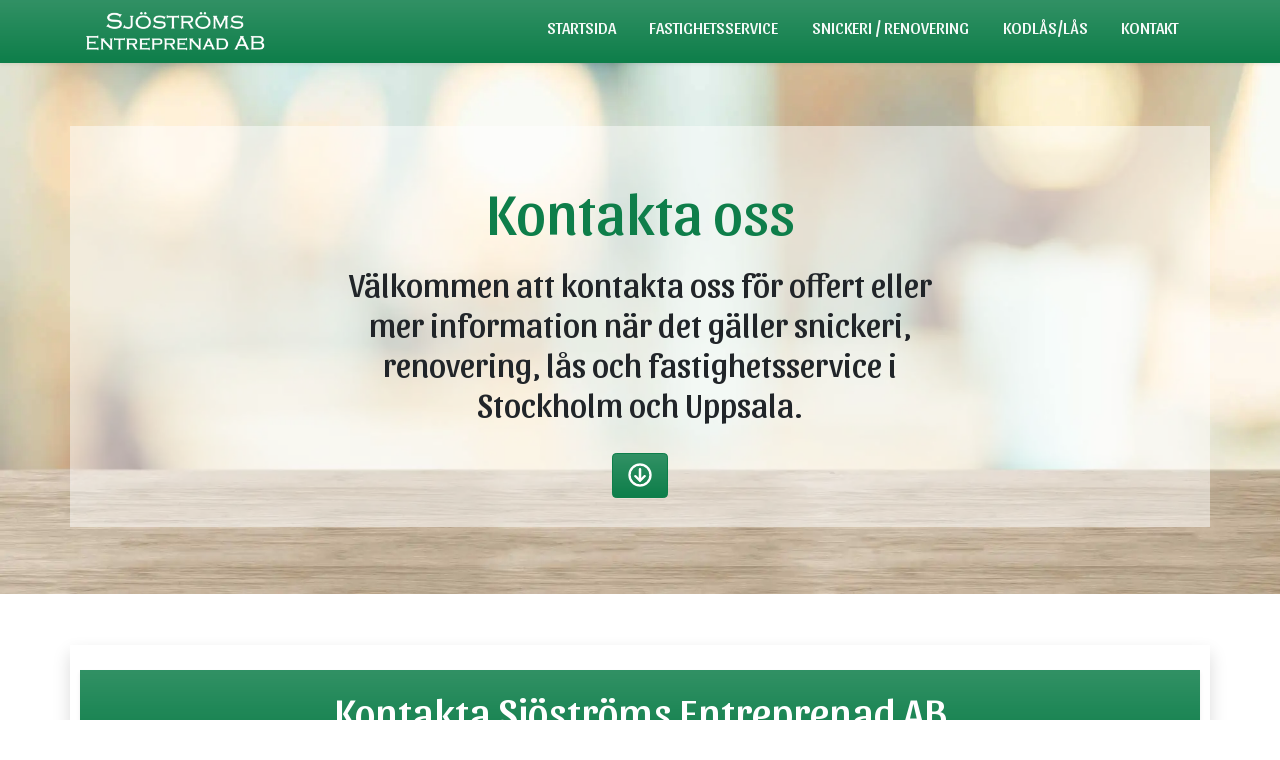

--- FILE ---
content_type: text/html
request_url: https://www.sjostroms.nu/kontakt.html
body_size: 7855
content:
<!DOCTYPE html>
<html lang="sv">
    <head>
        <meta charset="utf-8">
        <meta http-equiv="X-UA-Compatible" content="IE=edge">
        <meta name="viewport" content="width=device-width, initial-scale=1, shrink-to-fit=no">
        <meta name="description" content="Renovering snickeri i Storstockholm Snickeri Uppsala Måleri finsnickeri"/> 
        <meta name="author" content="S Plissken">
        <title>Snickeri i Storstockholm Sjöströms Entreprenad Renovering Stockholm Måleri Uppsala</title>         
        <link href="bootstrap_theme/bootstrap.css" rel="stylesheet" type="text/css">
        <link rel="stylesheet" href="blocks.css">
        <link href="style1.css" rel="stylesheet">
        <script type="text/javascript">

  var _gaq = _gaq || [];
  _gaq.push(['_setAccount', 'UA-31362114-1']);
  _gaq.push(['_setDomainName', 'xn--sjstrms-b1ad.com']);
  _gaq.push(['_setAllowLinker', true]);
  _gaq.push(['_trackPageview']);

  (function() {
    var ga = document.createElement('script'); ga.type = 'text/javascript'; ga.async = true;
    ga.src = ('https:' == document.location.protocol ? 'https://ssl' : 'http://www') + '.google-analytics.com/ga.js';
    var s = document.getElementsByTagName('script')[0]; s.parentNode.insertBefore(ga, s);
  })();

</script>         
    </head>
    <body>
        <nav class="bg-success fixed-top navbar navbar-dark navbar-expand-lg  py-lg-1 shadow-sm" data-pgc="sjonav"> 
            <div class="container"> <a class="navbar-brand" href="index.html"><img src="assets/img/logotajp1.webp" loading="lazy" class="img-fluid" title="Sjöströms Entreprenad Startsida" width="180"></a> 
                <button class="navbar-toggler" type="button" data-bs-toggle="collapse" data-bs-target="#navbarNavDropdown-3" aria-controls="navbarNavDropdown-3" aria-expanded="false" aria-label="Toggle navigation"> <span class="navbar-toggler-icon"></span> 
                </button>                 
                <div class="collapse navbar-collapse " id="navbarNavDropdown-3"> 
                    <ul class="ms-auto navbar-nav sansi"> 
                        <li class="nav-item"> <a class="nav-link p-lg-2 p-lg-3 pb-lg-1 pe-lg-3 ps-lg-3 pt-lg-1 py-lg-4 nwh" aria-current="page" href="index.html" title="Startsida Sjöströms Entreprenad AB" data-pg-ia='{"l":[{"trg":"mouseenter_notouch","a":"pulse","on":"desktop","name":"navho"}]}'>Startsida</a> 
                        </li>
                        <li class="nav-item"> <a class="nav-link nwh p-lg-2 p-lg-3 pb-lg-1 pe-lg-3 ps-lg-3 pt-lg-1 py-lg-4" href="fastighetsservice.html" title="Fastighetsservice i Stockholm" data-pg-ia="{&quot;l&quot;:[{&quot;trg&quot;:&quot;mouseenter_notouch&quot;,&quot;a&quot;:&quot;pulse&quot;,&quot;on&quot;:&quot;desktop&quot;,&quot;name&quot;:&quot;navho&quot;}]}">Fastighetsservice</a> 
                        </li>
                        <li class="nav-item"> <a class="nav-link nwh p-lg-2 p-lg-3 pb-lg-1 pe-lg-3 ps-lg-3 pt-lg-1 py-lg-4" href="snickeri-stockholm.html" title="Snickare Stockholm Snickeri" data-pg-ia='{"l":[{"trg":"mouseenter_notouch","a":"pulse","on":"desktop","name":"navho"}]}'>Snickeri / renovering</a> 
                        </li>                         
                        <li class="nav-item"> <a class="nav-link nwh p-lg-2 p-lg-3 pb-lg-1 pe-lg-3 ps-lg-3 pt-lg-1 py-lg-4" href="kodlas-las-larm.html" title="Kodlås larm låsservice Stockholm" data-pg-ia="{&quot;l&quot;:[{&quot;trg&quot;:&quot;mouseenter_notouch&quot;,&quot;a&quot;:&quot;pulse&quot;,&quot;on&quot;:&quot;desktop&quot;,&quot;name&quot;:&quot;navho&quot;}]}">Kodlås/lås</a> 
                        </li>
                        <li class="nav-item"> <a class="nav-link nwh pb-lg-1 pe-lg-3 ps-lg-3 pt-lg-1 py-lg-4" href="kontakt.html" title="Kontakta Sjöströms Entreprenad" data-pg-ia="{&quot;l&quot;:[{&quot;trg&quot;:&quot;mouseenter_notouch&quot;,&quot;a&quot;:&quot;pulse&quot;,&quot;on&quot;:&quot;desktop&quot;,&quot;name&quot;:&quot;navho&quot;}]}">Kontakt</a> 
                        </li>                         
                    </ul>                     
                </div>                 
            </div>             
        </nav>
        <section class="bege mt-4 pt-5 text-center">
            <div class="bg-opacity-50 bg-white container mt-5 pb-4">
                <div class="pt-5 row">
                    <div class="col-lg-8 col-xl-7 mx-auto">
                        <h1 class="display-4 fw-normal mb-3 text-success">Kontakta oss</h1>
                        <h2 class="fw-light mb-4">Välkommen att kontakta oss för offert eller mer information när det gäller snickeri, renovering, lås och fastighetsservice i Stockholm och Uppsala.</h2><a href="#start" class="btn btn-success m-1 sansi" title="Tryck för att läsa mer"><svg xmlns="http://www.w3.org/2000/svg" width="28" height="28" viewBox="0 0 24 24"> 
                                <rect x="0" y="0" width="24" height="24" fill="none" stroke="none"/> 
                                <g transform="rotate(-90 12 12)"> 
                                    <g fill="none" stroke="currentColor" stroke-linecap="round" stroke-linejoin="round" stroke-width="2"> 
                                        <circle cx="12" cy="12" r="9" stroke-dasharray="60" stroke-dashoffset="60"> 
                                            <animate fill="freeze" attributeName="stroke-dashoffset" dur="0.5s" values="60;0"/> 
                                        </circle>                                         
                                        <path stroke-dasharray="12" stroke-dashoffset="12" d="M17 12H7.5"> 
                                            <animate fill="freeze" attributeName="stroke-dashoffset" begin="0.6s" dur="0.2s" values="12;0"/> 
                                        </path>                                         
                                        <path stroke-dasharray="8" stroke-dashoffset="8" d="M7 12L11 16M7 12L11 8"> 
                                            <animate fill="freeze" attributeName="stroke-dashoffset" begin="0.8s" dur="0.2s" values="8;0"/> 
                                        </path>                                         
                                    </g>                                     
                                </g>                                 
                            </svg></a>
                    </div>
                </div>
            </div>
        </section>
        <section class="pb-5 pt-5" id="start"> 
            <div class="container p-4 shadow"> 
                <div class="align-items-center mb-3 row"> 
                    <h3 class="bg-gradient bg-success h1 mb-3 p-3 shadow-sm text-center text-white">Kontakta Sjöströms Entreprenad AB</h3>
                    <div class="col-lg-8 me-auto ms-auto"> 
                        <h3 class="fw-normal mb-3 text-success">Kontaktuppgifter</h3>
                        <p class="fw-bold">Sjöströms Entreprenad AB</p>
                        <p>Postadress:<br>Viggebyvägen 22<br>195 71 Rosersberg</p>
                        <p>Kontaktperson:<br>Magnus Sjöström</p>
                        <div class="mb-4"> <a href="tel:0705610792" class="link-success text-decoration-none text-success"><svg xmlns="http://www.w3.org/2000/svg" width="24" height="24" viewBox="0 0 20 20" class="mb-1"> 
                                    <rect x="0" y="0" width="20" height="20" fill="none" stroke="none"/> 
                                    <path fill="currentColor" d="M17.256 12.253c-.096-.667-.611-1.187-1.274-1.342c-2.577-.604-3.223-2.088-3.332-3.734C12.193 7.092 11.38 7 10 7s-2.193.092-2.65.177c-.109 1.646-.755 3.13-3.332 3.734c-.663.156-1.178.675-1.274 1.342l-.497 3.442C2.072 16.907 2.962 18 4.2 18h11.6c1.237 0 2.128-1.093 1.953-2.305l-.497-3.442zM10 15.492c-1.395 0-2.526-1.12-2.526-2.5s1.131-2.5 2.526-2.5s2.526 1.12 2.526 2.5s-1.132 2.5-2.526 2.5zM19.95 6c-.024-1.5-3.842-3.999-9.95-4C3.891 2.001.073 4.5.05 6s.021 3.452 2.535 3.127c2.941-.381 2.76-1.408 2.76-2.876C5.345 5.227 7.737 4.98 10 4.98s4.654.247 4.655 1.271c0 1.468-.181 2.495 2.76 2.876C19.928 9.452 19.973 7.5 19.95 6z"/> 
                                </svg> 070 561 0792</a> <br> <a href="mailto:sjostromsentreprenad@gmail.com" class="link-success text-decoration-none"> <svg xmlns="http://www.w3.org/2000/svg" width="24" height="24" viewBox="0 0 24 24"> 
                                    <rect x="0" y="0" width="24" height="24" fill="none" stroke="none"/> 
                                    <path fill="currentColor" fill-opacity="0" d="M12 13L4 8V18H20V8L12 13Z"> 
                                        <animate fill="freeze" attributeName="fill-opacity" begin="1s" dur="0.15s" values="0;0.3"/> 
                                    </path>                                     
                                    <g fill="none" stroke="currentColor" stroke-linecap="round" stroke-width="2"> 
                                        <rect width="18" height="14" x="3" y="5" stroke-dasharray="64" stroke-dashoffset="64" rx="1"> 
                                            <animate fill="freeze" attributeName="stroke-dashoffset" dur="0.6s" values="64;0"/> 
                                        </rect>                                         
                                        <path stroke-dasharray="24" stroke-dashoffset="24" d="M3 6.5L12 12L21 6.5"> 
                                            <animate fill="freeze" attributeName="stroke-dashoffset" begin="0.6s" dur="0.4s" values="24;0"/> 
                                        </path>                                         
                                    </g>                                     
                                </svg> sjostromsentreprenad@gmail.com</a> 
                        </div>
                        <p>Företaget innehar F-skattsedel och ansvarsförsäkring. När du kontaktar oss behandlar vi dina personuppgifter ansvarsfullt enligt vår <a href="#" class="link-success" data-bs-toggle="modal" data-bs-target="#modal1">personuppgiftspolicy.</a></p>
                        <a href="https://www.instagram.com/sjostroms_entreprenad_sthlm/" class="link-success p-1" aria-label="instagram link" target="_blank" rel="noopener" title="Sjöströms på instagram."> <svg viewBox="0 0 24 24" fill="currentColor" width="40" height="40"> 
                                <path d="M12 2c2.717 0 3.056.01 4.122.06 1.065.05 1.79.217 2.428.465.66.254 1.216.598 1.772 1.153a4.908 4.908 0 0 1 1.153 1.772c.247.637.415 1.363.465 2.428.047 1.066.06 1.405.06 4.122 0 2.717-.01 3.056-.06 4.122-.05 1.065-.218 1.79-.465 2.428a4.883 4.883 0 0 1-1.153 1.772 4.915 4.915 0 0 1-1.772 1.153c-.637.247-1.363.415-2.428.465-1.066.047-1.405.06-4.122.06-2.717 0-3.056-.01-4.122-.06-1.065-.05-1.79-.218-2.428-.465a4.89 4.89 0 0 1-1.772-1.153 4.904 4.904 0 0 1-1.153-1.772c-.248-.637-.415-1.363-.465-2.428C2.013 15.056 2 14.717 2 12c0-2.717.01-3.056.06-4.122.05-1.066.217-1.79.465-2.428a4.88 4.88 0 0 1 1.153-1.772A4.897 4.897 0 0 1 5.45 2.525c.638-.248 1.362-.415 2.428-.465C8.944 2.013 9.283 2 12 2zm0 5a5 5 0 1 0 0 10 5 5 0 0 0 0-10zm6.5-.25a1.25 1.25 0 0 0-2.5 0 1.25 1.25 0 0 0 2.5 0zM12 9a3 3 0 1 1 0 6 3 3 0 0 1 0-6z"/> 
                            </svg></a> <a href="https://www.facebook.com/sjostromsab" class="link-success p-1" aria-label="facebook link"> <svg viewBox="0 0 24 24" fill="currentColor" width="40" height="40"> 
                                <path d="M14 13.5h2.5l1-4H14v-2c0-1.03 0-2 2-2h1.5V2.14c-.326-.043-1.557-.14-2.857-.14C11.928 2 10 3.657 10 6.7v2.8H7v4h3V22h4v-8.5z"/> 
                            </svg> </a>
                    </div>
                    <div class="col-lg-4 me-auto ms-auto order-last text-center">
                        <img src="assets/img/magnus23.webp" alt="Magnus Sjöström Snickare fastighetsskötare Storstockholm" loading="lazy" class="img-fluid"> 
                        <h5 class="bg-gradient bg-success p-3 shadow-sm text-white">Magnus Sjöström<br>Ägare och ansvarig<br><a href="tel:0705610792" class="link-light text-decoration-none"><svg xmlns="http://www.w3.org/2000/svg" width="24" height="24" viewBox="0 0 20 20" class="mb-1"> 
                                    <rect x="0" y="0" width="20" height="20" fill="none" stroke="none"/> 
                                    <path fill="currentColor" d="M17.256 12.253c-.096-.667-.611-1.187-1.274-1.342c-2.577-.604-3.223-2.088-3.332-3.734C12.193 7.092 11.38 7 10 7s-2.193.092-2.65.177c-.109 1.646-.755 3.13-3.332 3.734c-.663.156-1.178.675-1.274 1.342l-.497 3.442C2.072 16.907 2.962 18 4.2 18h11.6c1.237 0 2.128-1.093 1.953-2.305l-.497-3.442zM10 15.492c-1.395 0-2.526-1.12-2.526-2.5s1.131-2.5 2.526-2.5s2.526 1.12 2.526 2.5s-1.132 2.5-2.526 2.5zM19.95 6c-.024-1.5-3.842-3.999-9.95-4C3.891 2.001.073 4.5.05 6s.021 3.452 2.535 3.127c2.941-.381 2.76-1.408 2.76-2.876C5.345 5.227 7.737 4.98 10 4.98s4.654.247 4.655 1.271c0 1.468-.181 2.495 2.76 2.876C19.928 9.452 19.973 7.5 19.95 6z"/> 
                                </svg> 070 561 0792</a></h5> 
                    </div>
                </div>                 
            </div>             
        </section>
        <section class="bg-light pb-5 pt-5 text-center" id="reco"> 
            <div class="container"> 
                <div class="align-items-center row">
                    <h2 class="mb-4 text-success">Vi har goda referenser</h2> 
                    <div class="col-xl-10 ms-auto me-auto">
                        <iframe src="https://widget.reco.se/v2/widget/3448156?mode=HORIZONTAL_QUOTE" width="90%" loading="lazy"></iframe>                         
                    </div>                     
                </div>                 
            </div>             
        </section>
        <svg viewBox="0 0 100 100" preserveAspectRatio="none" fill="currentColor" version="1.1" xmlns="http://www.w3.org/2000/svg" height="28" width="100%" class="bg-light d-block text-success">
            <path d="M 100 100 V 0 L 0 100"/>
        </svg>
        <div class="modal fade pg-show-modal" id="modal2" tabindex="-1" role="dialog" aria-hidden="true" data-pgc="form"> 
            <div class="modal-dialog modal-fullscreen-md-down modal-lg"> 
                <div class="modal-content"> 
                    <div class="bg-gradient bg-success modal-header text-white"> 
                        <h4 class="modal-title">Skicka en förfrågan till oss!</h4> 
                        <button type="button" class="btn-close btn-close-white" data-bs-dismiss="modal" aria-label="Close"></button>                         
                    </div>                     
                    <div class="modal-body"> 
                        <iframe src="https://www.xn--sjstrms-b1ad.com/formu/form.html" width="100%" loading="lazy" height="500"></iframe>                         
                        <div class="col-md-auto pb-2 pt-2">
                            När du kontaktar oss behandlar vi dina personuppgifter ansvarsfullt enligt vår <a href="#" class="link-success text-decoration-none" data-bs-toggle="modal" data-bs-target="#modal1">Personuppgiftspolicy</a> 
                        </div>                         
                    </div>                     
                    <div class="bg-gradient bg-success modal-footer"> 
                        <button type="button" class="btn btn-dark btn-default sansi text-white" data-bs-dismiss="modal">stäng fönster</button>                         
                    </div>                     
                </div>                 
            </div>             
        </div>
        <div class="modal fade pg-show-modal" id="modal1" tabindex="-1" role="dialog" aria-hidden="true" data-pgc="polic"> 
            <div class="modal-dialog modal-fullscreen-md-down modal-lg"> 
                <div class="modal-content shadow"> 
                    <div class="bg-gradient bg-success modal-header text-white"> 
                        <h4 class="modal-title">Personuppgiftspolicy</h4> 
                        <button type="button" class="btn-close btn-close-white" data-bs-dismiss="modal" aria-label="Close"></button>                         
                    </div>                     
                    <div class="modal-body"> 
                        <h5>Vår behandling av dina personuppgifter</h5> 
                        <p>Sjöströms Entreprenad AB, med organisationsnummer 556833-3818 nedan kallad "SEAB" erbjuder dig möjlighet att via vår hemsida kontakta oss för att beställa produkter eller tjänster, göra förfrågningar eller registrera dig för att ta del av olika typer av erbjudanden. Du kan på eget initiativ lämna information om ditt namn och dina kontaktuppgifter.</p> 
                        <p>SEAB värnar om din personliga integritet och strävar efter att skydda dina personuppgifter på bästa sätt. Denna policy beskriver varför vi samlar in information om dig och hur informationen hanteras, på vilket sätt du kan ha kontroll över dina egna uppgifter samt hur du kan kontakta oss. Personuppgiftspolicyn gäller när du använder vår webbsida och dess tjänster.</p> 
                        <p>SEAB är personuppgiftsansvarig i enlighet med dessa villkor och ansvarar för att behandling sker enligt gällande lagstiftning.</p> 
                        <p></p> 
                        <p><b>Vilka personuppgifter vi behandlar</b></p> 
                        <p>Vi samlar in dina personuppgifter, såsom namn och e-postadress när du frivilligt anmäler dig till utskickstjänster som nyhetsbrev, deltar i eventuella tävlingar, gör en pris eller bokningsförfrågan, eller när du på annat sätt frivilligt delar dina personuppgifter med oss. SEAB kan komma att uppdatera dina uppgifter från andra offentliga register, så som SPAR, om det är nödvändigt för att upprätthålla god registervård. Utöver detta använder vi så kallade cookies för att kunna anpassa den information du får så att den är så relevant som möjligt, baserat på ditt eget beteende.</p> 
                        <p></p> 
                        <p>Vi behandlar dina personuppgifter i huvudsak för de ändamål som anges nedan samt för de eventuella ytterligare ändamål som anges vid insamlingstidpunkten t.ex vid redovisning av skatteavdrag såsom ROT:</p> 
                        <ol> 
                            <li>För att fullgöra beställningar av tjänster som erbjuds av SEAB.</li>                             
                            <li>Möjliggöra god kundservice, som att hantera dina förfrågningar, rätta felaktiga uppgifter eller skicka information som du har begärt, t.ex en offert.</li>                             
                            <li>För att kunna administrera kundprofiler, genomföra analyser samt marknadsundersökningar.</li>                             
                            <li>För systemadministration och för att ta fram statistiska data om våra användares beteende och mönster, dock utan att identifiera någon enskild person.</li>                             
                            <li>Personuppgifter kan även användas vid analys för att utföra segmentering/profilering, för att kunna utveckla riktade erbjudanden och tjänster</li>                             
                            <li>För att skicka dig information och marknadsföring via e-post eller andra digitala kontaktvägar såsom t.ex. sociala medier då du har en aktiv kundrelation med oss.</li>                             
                            <li>För att kontakta dig via telefon, e-post eller post om andra erbjudanden, kampanjer eller tjänster som vi tror kan vara av intresse för dig. Observera att du när som helst kan tacka nej till denna marknadsföring.</li>                             
                            <li>För att kunna ge dig relevanta rekommendationer, erbjudanden och anpassade tjänster baserat på vad andra med liknande beteendemönster har intresserat sig för, vad du har valt för tjänst, tittat på och visat intresse för.</li>                             
                            <li>För att skicka viktiga meddelanden som kommunikation om förändringar i våra villkor och policyer.</li>                             
                        </ol>                         
                        <p><b>Vilka vi delar personuppgifter med</b></p> 
                        <p>Vi använder oss även i vissa fall av tredjepartsleverantörer som hjälper oss att tillhandahålla våra tjänster m.m. När vi delar dina uppgifter med någon annan har vi avtal och rutiner för att skydda dina personuppgifter. Vi lämnar aldrig ut dina personuppgifter till någon annan utan ditt samtycke och väljer noggrannt våra leverantörer.</p> 
                        <p><b>Hur länge vi sparar dina uppgifter</b></p> 
                        <p>SEAB sparar dina personuppgifter så länge det är nödvändigt för att uppnå de ändamål som beskrivs i policyn. Om vill avregistrera dig som kund hos oss och inte längre nyttjar våra tjänster tar vi bort dina personuppgifter så snart vi kan, med undantag för avidentifierade uppgifter som vi kan komma att spara för statistikändamål eller uppgifter som enligt lag krävs för bokföring och redovisning.</p> 
                        <p><b>Cookies</b></p> 
                        <p>Om du väljer att fortsätta använda vår webbplats kommer din browser att lägga till information i en separat fil. Webplatsen&nbsp; använder cookie-filer för att underlätta analyser av trafiken på våra webbplatser genom att vi får kännedom om vilken typ av enhet/webläsare som har besökt en viss webbplats vid en viss tidpunkt. Du kan i inställningarna för din webläsare själv ange om du accepterar att cookie-filer placeras hos dig eller inte.</p> 
                        <p><b>Exempel på användning av cookies: </b>När du godkänner genom att trycka på "OK" längst ner i sidan för att acceptera denna policy sparas en cookie-fil som gör att du slipper få uppmaningen att godkänna igen nästa gång. Om du väljer att ta bort cookiefilerna kommer uppmaningen tillbaka.</p> 
                        <p>Du kan när som helst välja att ta bort cookie-filer som har placerats hos dig.</p> 
                        <p><b>Rättslig grund, lagring och gallring av personuppgifter</b></p> 
                        <p>Genom att du använder webformulär eller på annat sätt kontaktar oss via webbplatsen samtycker du till att SEAB&nbsp; lagrar och använder de kontaktuppgifter du lämnar. Observera att du när som helst kan återkalla ditt samtycke genom att kontakta oss.</p> 
                        <p>Innan vi behandlar personuppgifter gör vi dock en intresseavvägning för att se till att behandlingen sker i enlighet med gällande lagstiftning. Vid intresseavvägningen gör vi en bedömning om rätten till behandling av data enligt denna policy väger tyngre än den registrerades intresse av skydd mot kränkning av den personliga integriteten.</p> 
                        <p>Uppgifterna som du har lämnat till oss lagras och används för att vi ska kunna fullfölja våra åtaganden gentemot dig samt bättre kunna tillfredsställa dina behov som kund och ge dig bättre service, bland annat genom att göra webbplatser eller erbjudanden så personliga som möjligt.</p> 
                        <p>Uppgifterna lagras och används även i informations- och marknadsföringssyfte. Detta innebär att SEAB, såvida du inte skriftligen motsatt dig det, kan komma att använda dina personuppgifter för att kontakta dig via t.ex: epost eller post.</p> 
                        <p>Du har givetvis möjlighet att när som helst skriftligen meddela oss att du motsätter dig behandling av dina personuppgifter för marknadsföringsändamål.</p> 
                        <p>SEAB kommer att bevara dina uppgifter tills du återkallar ditt samtycke. I marknadsföringssyfte används dock inte information under en längre tid än vad som är nödvändigt med hänsyn till ändamålen med behandlingen, max tre år efter senaste interaktion. Detta innebär rent praktiskt att uppgifter gallras ut då de inte längre är aktuella eller nödvändiga för analyser eller direktmarknadsföring för de ändamål som de har samlats in för. Viss information kan behållas längre då det krävs så p.g.a. andra lagkrav, som exempelvis bokföringslagen. Vid all hantering av personuppgifter iakttas dock alltid hög säkerhet och sekretess.</p> 
                        <p><b>Länkar till andra webbplatser</b></p> 
                        <p>Vänligen notera att länkar och inbäddat material som kan finnas på denna webbplats kan tillhöra eller leda till andra webbplatser. Det kan medföra att du besöker webbplatser som innehåller andra regler för integritetsskydd än vad som anges här.</p> 
                        <p><b>Dina rättigheter och val</b></p> 
                        <p>Du har rättigheter när det gäller dina personuppgifter och du har möjlighet att påverka din information och vad som sparas. Du kan när som helst begära att vi rättar uppgifterna om dig om de skulle visa sig vara felaktiga eller inaktuella eller att vi helt tar bort dem. Du kan när som helst invända mot att dina personuppgifter används för direktmarknadsföring eller profilering.</p> 
                        <p>Du har dessutom rätt att en gång per kalenderår kostnadsfritt få veta vilka av dina personuppgifter som vi hanterar. Din skriftliga begäran skickas till postadressen nedan och måste vara undertecknad av dig personligen.</p> 
                        <p>Du kan när som helst återkalla ditt samtycke genom att kontakta oss enligt nedan.</p> 
                        <p>Om du anser att dina rättigheter inte respekteras av oss är du välkommen att kontakta oss enligt nedan. Du kan också kontakta datainspektionen.</p> 
                        <p><b>Kontaktuppgifter till oss angående dina personuppgifter</b></p> 
                        <p>För ytterligare information om personuppgiftshantering eller om du har frågor, är du välkommen att kontakta oss.</p> 
                        <p><b>Sjöströms Entreprenad AB<br></b>Att: Personuppgiftsansvarig<br>Viggebyvägen 22<br>195 71 Rosersberg</p> 
                    </div>                     
                    <div class="bg-gradient bg-success modal-footer"> 
                        <button type="button" class="btn btn-dark btn-default sansi text-white" data-bs-dismiss="modal">stäng fönster</button>                         
                    </div>                     
                </div>                 
            </div>             
        </div>
        <footer class="bg-success pt-5 text-white" data-pgc="sjofot"> 
            <div class="container"> 
                <div class="row" data-pg-ia-scene='{"on":"desktop","l":[{"t":"img","a":"zoomIn","p":"time","on":"desktop","t_d":"2"}]}'> 
                    <div class="col-lg-7 py-3"> <a href="#" class="d-inline-block fw-bold h2 link-light mb-4 text-decoration-none" target>Sjöströms Entreprenad AB</a> 
                        <p class="mb-3">Fastighetsskötsel,&nbsp;måleri, snickeri och låsservice i Stockholm / Uppsala.<br>Din lokala fastighetsskötare som står för hög service och kvalitet.</p> 
                        <div class="mb-4"> <a href="tel:0705610792" class="link-light text-decoration-none"><svg xmlns="http://www.w3.org/2000/svg" width="24" height="24" viewBox="0 0 20 20" class="mb-1">
                                    <rect x="0" y="0" width="20" height="20" fill="none" stroke="none"/>
                                    <path fill="currentColor" d="M17.256 12.253c-.096-.667-.611-1.187-1.274-1.342c-2.577-.604-3.223-2.088-3.332-3.734C12.193 7.092 11.38 7 10 7s-2.193.092-2.65.177c-.109 1.646-.755 3.13-3.332 3.734c-.663.156-1.178.675-1.274 1.342l-.497 3.442C2.072 16.907 2.962 18 4.2 18h11.6c1.237 0 2.128-1.093 1.953-2.305l-.497-3.442zM10 15.492c-1.395 0-2.526-1.12-2.526-2.5s1.131-2.5 2.526-2.5s2.526 1.12 2.526 2.5s-1.132 2.5-2.526 2.5zM19.95 6c-.024-1.5-3.842-3.999-9.95-4C3.891 2.001.073 4.5.05 6s.021 3.452 2.535 3.127c2.941-.381 2.76-1.408 2.76-2.876C5.345 5.227 7.737 4.98 10 4.98s4.654.247 4.655 1.271c0 1.468-.181 2.495 2.76 2.876C19.928 9.452 19.973 7.5 19.95 6z"/>
                                </svg> 070 561 0792</a> <br> <a href="mailto:sjostromsentreprenad@gmail.com" class="link-light text-decoration-none"> <svg xmlns="http://www.w3.org/2000/svg" width="24" height="24" viewBox="0 0 24 24">
                                    <rect x="0" y="0" width="24" height="24" fill="none" stroke="none"/>
                                    <path fill="currentColor" fill-opacity="0" d="M12 13L4 8V18H20V8L12 13Z">
                                        <animate fill="freeze" attributeName="fill-opacity" begin="1s" dur="0.15s" values="0;0.3"/>
                                    </path>
                                    <g fill="none" stroke="currentColor" stroke-linecap="round" stroke-width="2">
                                        <rect width="18" height="14" x="3" y="5" stroke-dasharray="64" stroke-dashoffset="64" rx="1">
                                            <animate fill="freeze" attributeName="stroke-dashoffset" dur="0.6s" values="64;0"/>
                                        </rect>
                                        <path stroke-dasharray="24" stroke-dashoffset="24" d="M3 6.5L12 12L21 6.5">
                                            <animate fill="freeze" attributeName="stroke-dashoffset" begin="0.6s" dur="0.4s" values="24;0"/>
                                        </path>
                                    </g>
                                </svg> sjostromsentreprenad@gmail.com</a> 
                        </div>
                        <div class="d-inline-flex flex-wrap"> <a href="https://www.facebook.com/sjostromsab" class="link-light p-1" aria-label="facebook link" target="_blank" title="Sjöströms Entreprenad på facebook" rel="noopener"> <svg viewBox="0 0 24 24" fill="currentColor" width="28" height="28"> 
                                    <path d="M14 13.5h2.5l1-4H14v-2c0-1.03 0-2 2-2h1.5V2.14c-.326-.043-1.557-.14-2.857-.14C11.928 2 10 3.657 10 6.7v2.8H7v4h3V22h4v-8.5z"/> 
                                </svg> </a> <a href="https://www.instagram.com/sjostroms_entreprenad_sthlm/" class="link-light p-1" aria-label="instagram link" target="_blank" rel="noopener" title="Sjöströms på instagram"> <svg viewBox="0 0 24 24" fill="currentColor" width="28" height="28"> 
                                    <path d="M12 2c2.717 0 3.056.01 4.122.06 1.065.05 1.79.217 2.428.465.66.254 1.216.598 1.772 1.153a4.908 4.908 0 0 1 1.153 1.772c.247.637.415 1.363.465 2.428.047 1.066.06 1.405.06 4.122 0 2.717-.01 3.056-.06 4.122-.05 1.065-.218 1.79-.465 2.428a4.883 4.883 0 0 1-1.153 1.772 4.915 4.915 0 0 1-1.772 1.153c-.637.247-1.363.415-2.428.465-1.066.047-1.405.06-4.122.06-2.717 0-3.056-.01-4.122-.06-1.065-.05-1.79-.218-2.428-.465a4.89 4.89 0 0 1-1.772-1.153 4.904 4.904 0 0 1-1.153-1.772c-.248-.637-.415-1.363-.465-2.428C2.013 15.056 2 14.717 2 12c0-2.717.01-3.056.06-4.122.05-1.066.217-1.79.465-2.428a4.88 4.88 0 0 1 1.153-1.772A4.897 4.897 0 0 1 5.45 2.525c.638-.248 1.362-.415 2.428-.465C8.944 2.013 9.283 2 12 2zm0 5a5 5 0 1 0 0 10 5 5 0 0 0 0-10zm6.5-.25a1.25 1.25 0 0 0-2.5 0 1.25 1.25 0 0 0 2.5 0zM12 9a3 3 0 1 1 0 6 3 3 0 0 1 0-6z"/> 
                                </svg> </a> 
                        </div>                         
                    </div>
                    <div class="align-self-center col-md-5 text-end"><a href="index.html" title="Till startsidan Sjöströms Entreprenad AB"><img src="assets/img/fbbotenisxh.webp" class="img-fluid" loading="lazy" data-pg-ia-hide="desktop" alt="Sjöströms Entreprenad och fastighetsskötsel till startsidan."></a> 
                    </div>                     
                </div>                 
                <div class="border-1 border-light border-top mt-4 pb-3 pt-2 small"> 
                    <hr class="border-secondary mt-0"> 
                    <div class="align-items-center row">
                        <div class="col-md pb-2 pt-2">
                            <p class="mb-0">&copy; 2023 Sjöströms Entreprenad AB - Fastighetsskötsel i Stockholm med hög kvalitet och service.</p>
                        </div>
                        <div class="col-md-auto pb-2 pt-2"><a href="#" class="link-light text-decoration-none" data-bs-toggle="modal" data-bs-target="#modal1">Personuppgiftspolicy</a> 
                        </div>
                    </div>                     
                </div>                 
            </div>             
        </footer>
        <script src="assets/js/popper.min.js"></script>
        <script src="bootstrap/js/bootstrap.min.js"></script>
        <script>(function(){try{if(!document.documentElement.hasAttribute('data-pg-ia-disabled')) { window.pgia_small_mq=typeof pgia_small_mq=='string'?pgia_small_mq:'(max-width:767px)';window.pgia_large_mq=typeof pgia_large_mq=='string'?pgia_large_mq:'(min-width:768px)';var style = document.createElement('style');var pgcss='html:not(.pg-ia-no-preview) [data-pg-ia-hide=""] {opacity:0;visibility:hidden;}html:not(.pg-ia-no-preview) [data-pg-ia-show=""] {opacity:1;visibility:visible;display:block;}';if(document.documentElement.hasAttribute('data-pg-id') && document.documentElement.hasAttribute('data-pg-mobile')) {pgia_small_mq='(min-width:0)';pgia_large_mq='(min-width:99999px)'} pgcss+='@media ' + pgia_small_mq + '{ html:not(.pg-ia-no-preview) [data-pg-ia-hide="mobile"] {opacity:0;visibility:hidden;}html:not(.pg-ia-no-preview) [data-pg-ia-show="mobile"] {opacity:1;visibility:visible;display:block;}}';pgcss+='@media ' + pgia_large_mq + '{html:not(.pg-ia-no-preview) [data-pg-ia-hide="desktop"] {opacity:0;visibility:hidden;}html:not(.pg-ia-no-preview) [data-pg-ia-show="desktop"] {opacity:1;visibility:visible;display:block;}}';style.innerHTML=pgcss;document.querySelector('head').appendChild(style);}}catch(e){console&&console.log(e);}})()</script>
        <script src="pgia/lib/pgia.js"></script>
    </body>
</html>


--- FILE ---
content_type: text/html; charset=UTF-8
request_url: https://widget.reco.se/v2/widget/3448156?mode=HORIZONTAL_QUOTE
body_size: 11506
content:
<!doctype html>
<html lang="sv">
  <head>
    <meta charset="utf-8" />
    <link rel="icon" href="../../../favicon.ico" />
    <meta name="viewport" content="width=device-width, initial-scale=1" />
    <meta name="robots" content="noindex, follow" />
    
		<link href="../../../_app/immutable/assets/0.BvFm7MKb.css" rel="stylesheet">
		<link href="../../../_app/immutable/assets/app.Dsgoft5c.css" rel="stylesheet">
  </head>
  <body class="w-full">
    <div class="contents"><!--[--><!--[--><!----><!----><!--[--><!----><main id="main" class="w-full bg-white"><!----><!----><div class="flex h-screen w-full p-4 dark:bg-grey-700 2xs:flex-col 2xs:justify-between 2xs:py-2 ring-1 ring-inset ring-grey-200"><div class="relative hidden w-full dark:text-white 2xs:flex 2xs:items-center xs:gap-6"><!--[!--><!--]--> <!--[!--><!--]--> <div class="-mx-2 flex gap-2 overflow-hidden scroll-smooth"><!--[--><div class="w-[268px] shrink-0 rounded-lg p-2 ring-inset ring-grey-200 hover:ring-1 dark:ring-grey-500"><!--[!--><!--]--> <a href="https://widget.reco.se/widget/clicked?inverted=false&amp;border=true&amp;lang=sv&amp;venueId=3448156&amp;profileId=&amp;name=Sj%C3%B6str%C3%B6ms+Entreprenad+AB&amp;slug=sjostroms-entreprenad-ab&amp;widgetType=HORIZONTAL_QUOTE#3045673" target="_blank"><div class="flex items-center gap-0.5 mt-0"><div class="flex h-4 flex-shrink-0 gap-0.5"><!--[--><span class="aspect-square h-full bg-cover" style="background-image: url(&quot;data:image/svg+xml,%3csvg%20xmlns='http://www.w3.org/2000/svg'%20viewBox='0%200%2032%2032'%3e%3ccircle%20cx='16'%20cy='16'%20r='16'/%3e%3cpath%20fill='%23F9C63C'%20d='M1.6%2015.5A14.4%2014.4%200%200%201%2015.5%201.6v13.9H1.6Z'/%3e%3cpath%20fill='%233096D0'%20d='M30.4%2015.5A14.4%2014.4%200%200%200%2016.5%201.6v13.9h13.9Z'/%3e%3cpath%20fill='%23ED2281'%20d='M1.6%2016.5a14.4%2014.4%200%200%200%2013.9%2013.9V16.5H1.6Z'/%3e%3cpath%20fill='%23C3DA4A'%20d='M16.5%2016.5v13.9a14.4%2014.4%200%200%200%2013.9-13.9H16.5Z'/%3e%3c/svg%3e&quot;)"></span><span class="aspect-square h-full bg-cover" style="background-image: url(&quot;data:image/svg+xml,%3csvg%20xmlns='http://www.w3.org/2000/svg'%20viewBox='0%200%2032%2032'%3e%3ccircle%20cx='16'%20cy='16'%20r='16'/%3e%3cpath%20fill='%23F9C63C'%20d='M1.6%2015.5A14.4%2014.4%200%200%201%2015.5%201.6v13.9H1.6Z'/%3e%3cpath%20fill='%233096D0'%20d='M30.4%2015.5A14.4%2014.4%200%200%200%2016.5%201.6v13.9h13.9Z'/%3e%3cpath%20fill='%23ED2281'%20d='M1.6%2016.5a14.4%2014.4%200%200%200%2013.9%2013.9V16.5H1.6Z'/%3e%3cpath%20fill='%23C3DA4A'%20d='M16.5%2016.5v13.9a14.4%2014.4%200%200%200%2013.9-13.9H16.5Z'/%3e%3c/svg%3e&quot;)"></span><span class="aspect-square h-full bg-cover" style="background-image: url(&quot;data:image/svg+xml,%3csvg%20xmlns='http://www.w3.org/2000/svg'%20viewBox='0%200%2032%2032'%3e%3ccircle%20cx='16'%20cy='16'%20r='16'/%3e%3cpath%20fill='%23F9C63C'%20d='M1.6%2015.5A14.4%2014.4%200%200%201%2015.5%201.6v13.9H1.6Z'/%3e%3cpath%20fill='%233096D0'%20d='M30.4%2015.5A14.4%2014.4%200%200%200%2016.5%201.6v13.9h13.9Z'/%3e%3cpath%20fill='%23ED2281'%20d='M1.6%2016.5a14.4%2014.4%200%200%200%2013.9%2013.9V16.5H1.6Z'/%3e%3cpath%20fill='%23C3DA4A'%20d='M16.5%2016.5v13.9a14.4%2014.4%200%200%200%2013.9-13.9H16.5Z'/%3e%3c/svg%3e&quot;)"></span><span class="aspect-square h-full bg-cover" style="background-image: url(&quot;data:image/svg+xml,%3csvg%20xmlns='http://www.w3.org/2000/svg'%20viewBox='0%200%2032%2032'%3e%3ccircle%20cx='16'%20cy='16'%20r='16'/%3e%3cpath%20fill='%23F9C63C'%20d='M1.6%2015.5A14.4%2014.4%200%200%201%2015.5%201.6v13.9H1.6Z'/%3e%3cpath%20fill='%233096D0'%20d='M30.4%2015.5A14.4%2014.4%200%200%200%2016.5%201.6v13.9h13.9Z'/%3e%3cpath%20fill='%23ED2281'%20d='M1.6%2016.5a14.4%2014.4%200%200%200%2013.9%2013.9V16.5H1.6Z'/%3e%3cpath%20fill='%23C3DA4A'%20d='M16.5%2016.5v13.9a14.4%2014.4%200%200%200%2013.9-13.9H16.5Z'/%3e%3c/svg%3e&quot;)"></span><span class="aspect-square h-full bg-cover" style="background-image: url(&quot;data:image/svg+xml,%3csvg%20xmlns='http://www.w3.org/2000/svg'%20viewBox='0%200%2032%2032'%3e%3ccircle%20cx='16'%20cy='16'%20r='16'/%3e%3cpath%20fill='%23F9C63C'%20d='M1.6%2015.5A14.4%2014.4%200%200%201%2015.5%201.6v13.9H1.6Z'/%3e%3cpath%20fill='%233096D0'%20d='M30.4%2015.5A14.4%2014.4%200%200%200%2016.5%201.6v13.9h13.9Z'/%3e%3cpath%20fill='%23ED2281'%20d='M1.6%2016.5a14.4%2014.4%200%200%200%2013.9%2013.9V16.5H1.6Z'/%3e%3cpath%20fill='%23C3DA4A'%20d='M16.5%2016.5v13.9a14.4%2014.4%200%200%200%2013.9-13.9H16.5Z'/%3e%3c/svg%3e&quot;)"></span><!--]--><!----> <!--[!--><!--]--></div> <div class="ml-1 truncate text-sm font-medium leading-4 xs:hidden">Eva F</div> <!--[--><img class="flex-shrink-0 xs:hidden" src="data:image/svg+xml,%3csvg%20width='16'%20height='15'%20viewBox='0%200%2016%2015'%20fill='none'%20xmlns='http://www.w3.org/2000/svg'%3e%3cpath%20d='M3.05005%204.5C3.05005%203.44531%203.61255%202.46094%204.55005%201.92188C5.46411%201.38281%206.61255%201.38281%207.55005%201.92188C8.46411%202.46094%209.05005%203.44531%209.05005%204.5C9.05005%205.57812%208.46411%206.5625%207.55005%207.10156C6.61255%207.64062%205.46411%207.64062%204.55005%207.10156C3.61255%206.5625%203.05005%205.57812%203.05005%204.5ZM0.800049%2012.8203C0.800049%2010.5%202.65161%208.625%204.97192%208.625H7.10474C9.42505%208.625%2011.3%2010.5%2011.3%2012.8203C11.3%2013.1953%2010.9719%2013.5%2010.5969%2013.5H1.47974C1.10474%2013.5%200.800049%2013.1953%200.800049%2012.8203ZM15.4485%205.64844L12.4485%208.64844C12.2141%208.88281%2011.8625%208.88281%2011.6516%208.64844L10.1516%207.14844C9.91724%206.9375%209.91724%206.58594%2010.1516%206.375C10.3625%206.14062%2010.7141%206.14062%2010.9485%206.375L12.05%207.47656L14.6516%204.85156C14.8625%204.64062%2015.2141%204.64062%2015.425%204.85156C15.6594%205.08594%2015.6594%205.4375%2015.425%205.64844H15.4485Z'%20fill='%2347C645'/%3e%3c/svg%3e" width="16" height="16" alt="Verifierad kund" aria-hidden="true"><!--]--></div> <p class="mt-1 text-sm dark:text-grey-50 line-clamp-2 h-10">Magnus Sjöströms Entrepenad Ab, är mycket lätt att ha göra med, mycket proffesionell ,  ta...</p> <div class="mt-1 items-center gap-1 2xs:hidden xs:flex"><div class="flex gap-2 overflow-hidden text-sm font-medium dark:text-grey-100"><p class="overflow-hidden text-ellipsis whitespace-nowrap">Eva F</p> <!--[!--><!--]--></div> <span class="ml-2 flex-shrink-0 text-sm text-grey-500 dark:text-grey-100"><!---->1
vecka<!----></span></div> <!--[--><div class="hidden shrink-0 flex-row gap-1 xs:flex"><img src="data:image/svg+xml,%3csvg%20width='16'%20height='15'%20viewBox='0%200%2016%2015'%20fill='none'%20xmlns='http://www.w3.org/2000/svg'%3e%3cpath%20d='M3.05005%204.5C3.05005%203.44531%203.61255%202.46094%204.55005%201.92188C5.46411%201.38281%206.61255%201.38281%207.55005%201.92188C8.46411%202.46094%209.05005%203.44531%209.05005%204.5C9.05005%205.57812%208.46411%206.5625%207.55005%207.10156C6.61255%207.64062%205.46411%207.64062%204.55005%207.10156C3.61255%206.5625%203.05005%205.57812%203.05005%204.5ZM0.800049%2012.8203C0.800049%2010.5%202.65161%208.625%204.97192%208.625H7.10474C9.42505%208.625%2011.3%2010.5%2011.3%2012.8203C11.3%2013.1953%2010.9719%2013.5%2010.5969%2013.5H1.47974C1.10474%2013.5%200.800049%2013.1953%200.800049%2012.8203ZM15.4485%205.64844L12.4485%208.64844C12.2141%208.88281%2011.8625%208.88281%2011.6516%208.64844L10.1516%207.14844C9.91724%206.9375%209.91724%206.58594%2010.1516%206.375C10.3625%206.14062%2010.7141%206.14062%2010.9485%206.375L12.05%207.47656L14.6516%204.85156C14.8625%204.64062%2015.2141%204.64062%2015.425%204.85156C15.6594%205.08594%2015.6594%205.4375%2015.425%205.64844H15.4485Z'%20fill='%2347C645'/%3e%3c/svg%3e" width="16" height="16" alt="Verifierad kund" aria-hidden="true"> <p class="text-sm text-grey-500 dark:text-grey-300">Verifierad kund</p></div><!--]--></a></div><div class="w-[268px] shrink-0 rounded-lg p-2 ring-inset ring-grey-200 hover:ring-1 dark:ring-grey-500"><!--[!--><!--]--> <a href="https://widget.reco.se/widget/clicked?inverted=false&amp;border=true&amp;lang=sv&amp;venueId=3448156&amp;profileId=&amp;name=Sj%C3%B6str%C3%B6ms+Entreprenad+AB&amp;slug=sjostroms-entreprenad-ab&amp;widgetType=HORIZONTAL_QUOTE#2976222" target="_blank"><div class="flex items-center gap-0.5 mt-0"><div class="flex h-4 flex-shrink-0 gap-0.5"><!--[--><span class="aspect-square h-full bg-cover" style="background-image: url(&quot;data:image/svg+xml,%3csvg%20xmlns='http://www.w3.org/2000/svg'%20viewBox='0%200%2032%2032'%3e%3ccircle%20cx='16'%20cy='16'%20r='16'/%3e%3cpath%20fill='%23F9C63C'%20d='M1.6%2015.5A14.4%2014.4%200%200%201%2015.5%201.6v13.9H1.6Z'/%3e%3cpath%20fill='%233096D0'%20d='M30.4%2015.5A14.4%2014.4%200%200%200%2016.5%201.6v13.9h13.9Z'/%3e%3cpath%20fill='%23ED2281'%20d='M1.6%2016.5a14.4%2014.4%200%200%200%2013.9%2013.9V16.5H1.6Z'/%3e%3cpath%20fill='%23C3DA4A'%20d='M16.5%2016.5v13.9a14.4%2014.4%200%200%200%2013.9-13.9H16.5Z'/%3e%3c/svg%3e&quot;)"></span><span class="aspect-square h-full bg-cover" style="background-image: url(&quot;data:image/svg+xml,%3csvg%20xmlns='http://www.w3.org/2000/svg'%20viewBox='0%200%2032%2032'%3e%3ccircle%20cx='16'%20cy='16'%20r='16'/%3e%3cpath%20fill='%23F9C63C'%20d='M1.6%2015.5A14.4%2014.4%200%200%201%2015.5%201.6v13.9H1.6Z'/%3e%3cpath%20fill='%233096D0'%20d='M30.4%2015.5A14.4%2014.4%200%200%200%2016.5%201.6v13.9h13.9Z'/%3e%3cpath%20fill='%23ED2281'%20d='M1.6%2016.5a14.4%2014.4%200%200%200%2013.9%2013.9V16.5H1.6Z'/%3e%3cpath%20fill='%23C3DA4A'%20d='M16.5%2016.5v13.9a14.4%2014.4%200%200%200%2013.9-13.9H16.5Z'/%3e%3c/svg%3e&quot;)"></span><span class="aspect-square h-full bg-cover" style="background-image: url(&quot;data:image/svg+xml,%3csvg%20xmlns='http://www.w3.org/2000/svg'%20viewBox='0%200%2032%2032'%3e%3ccircle%20cx='16'%20cy='16'%20r='16'/%3e%3cpath%20fill='%23F9C63C'%20d='M1.6%2015.5A14.4%2014.4%200%200%201%2015.5%201.6v13.9H1.6Z'/%3e%3cpath%20fill='%233096D0'%20d='M30.4%2015.5A14.4%2014.4%200%200%200%2016.5%201.6v13.9h13.9Z'/%3e%3cpath%20fill='%23ED2281'%20d='M1.6%2016.5a14.4%2014.4%200%200%200%2013.9%2013.9V16.5H1.6Z'/%3e%3cpath%20fill='%23C3DA4A'%20d='M16.5%2016.5v13.9a14.4%2014.4%200%200%200%2013.9-13.9H16.5Z'/%3e%3c/svg%3e&quot;)"></span><span class="aspect-square h-full bg-cover" style="background-image: url(&quot;data:image/svg+xml,%3csvg%20xmlns='http://www.w3.org/2000/svg'%20viewBox='0%200%2032%2032'%3e%3ccircle%20cx='16'%20cy='16'%20r='16'/%3e%3cpath%20fill='%23F9C63C'%20d='M1.6%2015.5A14.4%2014.4%200%200%201%2015.5%201.6v13.9H1.6Z'/%3e%3cpath%20fill='%233096D0'%20d='M30.4%2015.5A14.4%2014.4%200%200%200%2016.5%201.6v13.9h13.9Z'/%3e%3cpath%20fill='%23ED2281'%20d='M1.6%2016.5a14.4%2014.4%200%200%200%2013.9%2013.9V16.5H1.6Z'/%3e%3cpath%20fill='%23C3DA4A'%20d='M16.5%2016.5v13.9a14.4%2014.4%200%200%200%2013.9-13.9H16.5Z'/%3e%3c/svg%3e&quot;)"></span><span class="aspect-square h-full bg-cover" style="background-image: url(&quot;data:image/svg+xml,%3csvg%20xmlns='http://www.w3.org/2000/svg'%20viewBox='0%200%2032%2032'%3e%3ccircle%20cx='16'%20cy='16'%20r='16'/%3e%3cpath%20fill='%23F9C63C'%20d='M1.6%2015.5A14.4%2014.4%200%200%201%2015.5%201.6v13.9H1.6Z'/%3e%3cpath%20fill='%233096D0'%20d='M30.4%2015.5A14.4%2014.4%200%200%200%2016.5%201.6v13.9h13.9Z'/%3e%3cpath%20fill='%23ED2281'%20d='M1.6%2016.5a14.4%2014.4%200%200%200%2013.9%2013.9V16.5H1.6Z'/%3e%3cpath%20fill='%23C3DA4A'%20d='M16.5%2016.5v13.9a14.4%2014.4%200%200%200%2013.9-13.9H16.5Z'/%3e%3c/svg%3e&quot;)"></span><!--]--><!----> <!--[!--><!--]--></div> <div class="ml-1 truncate text-sm font-medium leading-4 xs:hidden">Natalia D</div> <!--[--><img class="flex-shrink-0 xs:hidden" src="data:image/svg+xml,%3csvg%20width='16'%20height='15'%20viewBox='0%200%2016%2015'%20fill='none'%20xmlns='http://www.w3.org/2000/svg'%3e%3cpath%20d='M3.05005%204.5C3.05005%203.44531%203.61255%202.46094%204.55005%201.92188C5.46411%201.38281%206.61255%201.38281%207.55005%201.92188C8.46411%202.46094%209.05005%203.44531%209.05005%204.5C9.05005%205.57812%208.46411%206.5625%207.55005%207.10156C6.61255%207.64062%205.46411%207.64062%204.55005%207.10156C3.61255%206.5625%203.05005%205.57812%203.05005%204.5ZM0.800049%2012.8203C0.800049%2010.5%202.65161%208.625%204.97192%208.625H7.10474C9.42505%208.625%2011.3%2010.5%2011.3%2012.8203C11.3%2013.1953%2010.9719%2013.5%2010.5969%2013.5H1.47974C1.10474%2013.5%200.800049%2013.1953%200.800049%2012.8203ZM15.4485%205.64844L12.4485%208.64844C12.2141%208.88281%2011.8625%208.88281%2011.6516%208.64844L10.1516%207.14844C9.91724%206.9375%209.91724%206.58594%2010.1516%206.375C10.3625%206.14062%2010.7141%206.14062%2010.9485%206.375L12.05%207.47656L14.6516%204.85156C14.8625%204.64062%2015.2141%204.64062%2015.425%204.85156C15.6594%205.08594%2015.6594%205.4375%2015.425%205.64844H15.4485Z'%20fill='%2347C645'/%3e%3c/svg%3e" width="16" height="16" alt="Verifierad kund" aria-hidden="true"><!--]--></div> <p class="mt-1 text-sm dark:text-grey-50 line-clamp-2 h-10">Bra och snabbt gjört allt i trädgården och huset!</p> <div class="mt-1 items-center gap-1 2xs:hidden xs:flex"><div class="flex gap-2 overflow-hidden text-sm font-medium dark:text-grey-100"><p class="overflow-hidden text-ellipsis whitespace-nowrap">Natalia D</p> <!--[!--><!--]--></div> <span class="ml-2 flex-shrink-0 text-sm text-grey-500 dark:text-grey-100"><!---->2
månader<!----></span></div> <!--[--><div class="hidden shrink-0 flex-row gap-1 xs:flex"><img src="data:image/svg+xml,%3csvg%20width='16'%20height='15'%20viewBox='0%200%2016%2015'%20fill='none'%20xmlns='http://www.w3.org/2000/svg'%3e%3cpath%20d='M3.05005%204.5C3.05005%203.44531%203.61255%202.46094%204.55005%201.92188C5.46411%201.38281%206.61255%201.38281%207.55005%201.92188C8.46411%202.46094%209.05005%203.44531%209.05005%204.5C9.05005%205.57812%208.46411%206.5625%207.55005%207.10156C6.61255%207.64062%205.46411%207.64062%204.55005%207.10156C3.61255%206.5625%203.05005%205.57812%203.05005%204.5ZM0.800049%2012.8203C0.800049%2010.5%202.65161%208.625%204.97192%208.625H7.10474C9.42505%208.625%2011.3%2010.5%2011.3%2012.8203C11.3%2013.1953%2010.9719%2013.5%2010.5969%2013.5H1.47974C1.10474%2013.5%200.800049%2013.1953%200.800049%2012.8203ZM15.4485%205.64844L12.4485%208.64844C12.2141%208.88281%2011.8625%208.88281%2011.6516%208.64844L10.1516%207.14844C9.91724%206.9375%209.91724%206.58594%2010.1516%206.375C10.3625%206.14062%2010.7141%206.14062%2010.9485%206.375L12.05%207.47656L14.6516%204.85156C14.8625%204.64062%2015.2141%204.64062%2015.425%204.85156C15.6594%205.08594%2015.6594%205.4375%2015.425%205.64844H15.4485Z'%20fill='%2347C645'/%3e%3c/svg%3e" width="16" height="16" alt="Verifierad kund" aria-hidden="true"> <p class="text-sm text-grey-500 dark:text-grey-300">Verifierad kund</p></div><!--]--></a></div><div class="w-[268px] shrink-0 rounded-lg p-2 ring-inset ring-grey-200 hover:ring-1 dark:ring-grey-500"><!--[!--><!--]--> <a href="https://widget.reco.se/widget/clicked?inverted=false&amp;border=true&amp;lang=sv&amp;venueId=3448156&amp;profileId=&amp;name=Sj%C3%B6str%C3%B6ms+Entreprenad+AB&amp;slug=sjostroms-entreprenad-ab&amp;widgetType=HORIZONTAL_QUOTE#2974449" target="_blank"><div class="flex items-center gap-0.5 mt-0"><div class="flex h-4 flex-shrink-0 gap-0.5"><!--[--><span class="aspect-square h-full bg-cover" style="background-image: url(&quot;data:image/svg+xml,%3csvg%20xmlns='http://www.w3.org/2000/svg'%20viewBox='0%200%2032%2032'%3e%3ccircle%20cx='16'%20cy='16'%20r='16'/%3e%3cpath%20fill='%23F9C63C'%20d='M1.6%2015.5A14.4%2014.4%200%200%201%2015.5%201.6v13.9H1.6Z'/%3e%3cpath%20fill='%233096D0'%20d='M30.4%2015.5A14.4%2014.4%200%200%200%2016.5%201.6v13.9h13.9Z'/%3e%3cpath%20fill='%23ED2281'%20d='M1.6%2016.5a14.4%2014.4%200%200%200%2013.9%2013.9V16.5H1.6Z'/%3e%3cpath%20fill='%23C3DA4A'%20d='M16.5%2016.5v13.9a14.4%2014.4%200%200%200%2013.9-13.9H16.5Z'/%3e%3c/svg%3e&quot;)"></span><span class="aspect-square h-full bg-cover" style="background-image: url(&quot;data:image/svg+xml,%3csvg%20xmlns='http://www.w3.org/2000/svg'%20viewBox='0%200%2032%2032'%3e%3ccircle%20cx='16'%20cy='16'%20r='16'/%3e%3cpath%20fill='%23F9C63C'%20d='M1.6%2015.5A14.4%2014.4%200%200%201%2015.5%201.6v13.9H1.6Z'/%3e%3cpath%20fill='%233096D0'%20d='M30.4%2015.5A14.4%2014.4%200%200%200%2016.5%201.6v13.9h13.9Z'/%3e%3cpath%20fill='%23ED2281'%20d='M1.6%2016.5a14.4%2014.4%200%200%200%2013.9%2013.9V16.5H1.6Z'/%3e%3cpath%20fill='%23C3DA4A'%20d='M16.5%2016.5v13.9a14.4%2014.4%200%200%200%2013.9-13.9H16.5Z'/%3e%3c/svg%3e&quot;)"></span><span class="aspect-square h-full bg-cover" style="background-image: url(&quot;data:image/svg+xml,%3csvg%20xmlns='http://www.w3.org/2000/svg'%20viewBox='0%200%2032%2032'%3e%3ccircle%20cx='16'%20cy='16'%20r='16'/%3e%3cpath%20fill='%23F9C63C'%20d='M1.6%2015.5A14.4%2014.4%200%200%201%2015.5%201.6v13.9H1.6Z'/%3e%3cpath%20fill='%233096D0'%20d='M30.4%2015.5A14.4%2014.4%200%200%200%2016.5%201.6v13.9h13.9Z'/%3e%3cpath%20fill='%23ED2281'%20d='M1.6%2016.5a14.4%2014.4%200%200%200%2013.9%2013.9V16.5H1.6Z'/%3e%3cpath%20fill='%23C3DA4A'%20d='M16.5%2016.5v13.9a14.4%2014.4%200%200%200%2013.9-13.9H16.5Z'/%3e%3c/svg%3e&quot;)"></span><span class="aspect-square h-full bg-cover" style="background-image: url(&quot;data:image/svg+xml,%3csvg%20xmlns='http://www.w3.org/2000/svg'%20viewBox='0%200%2032%2032'%3e%3ccircle%20cx='16'%20cy='16'%20r='16'/%3e%3cpath%20fill='%23F9C63C'%20d='M1.6%2015.5A14.4%2014.4%200%200%201%2015.5%201.6v13.9H1.6Z'/%3e%3cpath%20fill='%233096D0'%20d='M30.4%2015.5A14.4%2014.4%200%200%200%2016.5%201.6v13.9h13.9Z'/%3e%3cpath%20fill='%23ED2281'%20d='M1.6%2016.5a14.4%2014.4%200%200%200%2013.9%2013.9V16.5H1.6Z'/%3e%3cpath%20fill='%23C3DA4A'%20d='M16.5%2016.5v13.9a14.4%2014.4%200%200%200%2013.9-13.9H16.5Z'/%3e%3c/svg%3e&quot;)"></span><span class="aspect-square h-full bg-cover" style="background-image: url(&quot;data:image/svg+xml,%3csvg%20xmlns='http://www.w3.org/2000/svg'%20viewBox='0%200%2032%2032'%3e%3ccircle%20cx='16'%20cy='16'%20r='16'/%3e%3cpath%20fill='%23F9C63C'%20d='M1.6%2015.5A14.4%2014.4%200%200%201%2015.5%201.6v13.9H1.6Z'/%3e%3cpath%20fill='%233096D0'%20d='M30.4%2015.5A14.4%2014.4%200%200%200%2016.5%201.6v13.9h13.9Z'/%3e%3cpath%20fill='%23ED2281'%20d='M1.6%2016.5a14.4%2014.4%200%200%200%2013.9%2013.9V16.5H1.6Z'/%3e%3cpath%20fill='%23C3DA4A'%20d='M16.5%2016.5v13.9a14.4%2014.4%200%200%200%2013.9-13.9H16.5Z'/%3e%3c/svg%3e&quot;)"></span><!--]--><!----> <!--[!--><!--]--></div> <div class="ml-1 truncate text-sm font-medium leading-4 xs:hidden">Bengt K</div> <!--[--><img class="flex-shrink-0 xs:hidden" src="data:image/svg+xml,%3csvg%20width='16'%20height='15'%20viewBox='0%200%2016%2015'%20fill='none'%20xmlns='http://www.w3.org/2000/svg'%3e%3cpath%20d='M3.05005%204.5C3.05005%203.44531%203.61255%202.46094%204.55005%201.92188C5.46411%201.38281%206.61255%201.38281%207.55005%201.92188C8.46411%202.46094%209.05005%203.44531%209.05005%204.5C9.05005%205.57812%208.46411%206.5625%207.55005%207.10156C6.61255%207.64062%205.46411%207.64062%204.55005%207.10156C3.61255%206.5625%203.05005%205.57812%203.05005%204.5ZM0.800049%2012.8203C0.800049%2010.5%202.65161%208.625%204.97192%208.625H7.10474C9.42505%208.625%2011.3%2010.5%2011.3%2012.8203C11.3%2013.1953%2010.9719%2013.5%2010.5969%2013.5H1.47974C1.10474%2013.5%200.800049%2013.1953%200.800049%2012.8203ZM15.4485%205.64844L12.4485%208.64844C12.2141%208.88281%2011.8625%208.88281%2011.6516%208.64844L10.1516%207.14844C9.91724%206.9375%209.91724%206.58594%2010.1516%206.375C10.3625%206.14062%2010.7141%206.14062%2010.9485%206.375L12.05%207.47656L14.6516%204.85156C14.8625%204.64062%2015.2141%204.64062%2015.425%204.85156C15.6594%205.08594%2015.6594%205.4375%2015.425%205.64844H15.4485Z'%20fill='%2347C645'/%3e%3c/svg%3e" width="16" height="16" alt="Verifierad kund" aria-hidden="true"><!--]--></div> <p class="mt-1 text-sm dark:text-grey-50 line-clamp-2 h-10">MYCKET GOTT BEMÖTANDE OCH DO. UTFÖRANDE</p> <div class="mt-1 items-center gap-1 2xs:hidden xs:flex"><div class="flex gap-2 overflow-hidden text-sm font-medium dark:text-grey-100"><p class="overflow-hidden text-ellipsis whitespace-nowrap">Bengt K</p> <!--[!--><!--]--></div> <span class="ml-2 flex-shrink-0 text-sm text-grey-500 dark:text-grey-100"><!---->2
månader<!----></span></div> <!--[--><div class="hidden shrink-0 flex-row gap-1 xs:flex"><img src="data:image/svg+xml,%3csvg%20width='16'%20height='15'%20viewBox='0%200%2016%2015'%20fill='none'%20xmlns='http://www.w3.org/2000/svg'%3e%3cpath%20d='M3.05005%204.5C3.05005%203.44531%203.61255%202.46094%204.55005%201.92188C5.46411%201.38281%206.61255%201.38281%207.55005%201.92188C8.46411%202.46094%209.05005%203.44531%209.05005%204.5C9.05005%205.57812%208.46411%206.5625%207.55005%207.10156C6.61255%207.64062%205.46411%207.64062%204.55005%207.10156C3.61255%206.5625%203.05005%205.57812%203.05005%204.5ZM0.800049%2012.8203C0.800049%2010.5%202.65161%208.625%204.97192%208.625H7.10474C9.42505%208.625%2011.3%2010.5%2011.3%2012.8203C11.3%2013.1953%2010.9719%2013.5%2010.5969%2013.5H1.47974C1.10474%2013.5%200.800049%2013.1953%200.800049%2012.8203ZM15.4485%205.64844L12.4485%208.64844C12.2141%208.88281%2011.8625%208.88281%2011.6516%208.64844L10.1516%207.14844C9.91724%206.9375%209.91724%206.58594%2010.1516%206.375C10.3625%206.14062%2010.7141%206.14062%2010.9485%206.375L12.05%207.47656L14.6516%204.85156C14.8625%204.64062%2015.2141%204.64062%2015.425%204.85156C15.6594%205.08594%2015.6594%205.4375%2015.425%205.64844H15.4485Z'%20fill='%2347C645'/%3e%3c/svg%3e" width="16" height="16" alt="Verifierad kund" aria-hidden="true"> <p class="text-sm text-grey-500 dark:text-grey-300">Verifierad kund</p></div><!--]--></a></div><div class="w-[268px] shrink-0 rounded-lg p-2 ring-inset ring-grey-200 hover:ring-1 dark:ring-grey-500"><!--[!--><!--]--> <a href="https://widget.reco.se/widget/clicked?inverted=false&amp;border=true&amp;lang=sv&amp;venueId=3448156&amp;profileId=&amp;name=Sj%C3%B6str%C3%B6ms+Entreprenad+AB&amp;slug=sjostroms-entreprenad-ab&amp;widgetType=HORIZONTAL_QUOTE#2967640" target="_blank"><div class="flex items-center gap-0.5 mt-0"><div class="flex h-4 flex-shrink-0 gap-0.5"><!--[--><span class="aspect-square h-full bg-cover" style="background-image: url(&quot;data:image/svg+xml,%3csvg%20xmlns='http://www.w3.org/2000/svg'%20viewBox='0%200%2032%2032'%3e%3ccircle%20cx='16'%20cy='16'%20r='16'/%3e%3cpath%20fill='%23F9C63C'%20d='M1.6%2015.5A14.4%2014.4%200%200%201%2015.5%201.6v13.9H1.6Z'/%3e%3cpath%20fill='%233096D0'%20d='M30.4%2015.5A14.4%2014.4%200%200%200%2016.5%201.6v13.9h13.9Z'/%3e%3cpath%20fill='%23ED2281'%20d='M1.6%2016.5a14.4%2014.4%200%200%200%2013.9%2013.9V16.5H1.6Z'/%3e%3cpath%20fill='%23C3DA4A'%20d='M16.5%2016.5v13.9a14.4%2014.4%200%200%200%2013.9-13.9H16.5Z'/%3e%3c/svg%3e&quot;)"></span><span class="aspect-square h-full bg-cover" style="background-image: url(&quot;data:image/svg+xml,%3csvg%20xmlns='http://www.w3.org/2000/svg'%20viewBox='0%200%2032%2032'%3e%3ccircle%20cx='16'%20cy='16'%20r='16'/%3e%3cpath%20fill='%23F9C63C'%20d='M1.6%2015.5A14.4%2014.4%200%200%201%2015.5%201.6v13.9H1.6Z'/%3e%3cpath%20fill='%233096D0'%20d='M30.4%2015.5A14.4%2014.4%200%200%200%2016.5%201.6v13.9h13.9Z'/%3e%3cpath%20fill='%23ED2281'%20d='M1.6%2016.5a14.4%2014.4%200%200%200%2013.9%2013.9V16.5H1.6Z'/%3e%3cpath%20fill='%23C3DA4A'%20d='M16.5%2016.5v13.9a14.4%2014.4%200%200%200%2013.9-13.9H16.5Z'/%3e%3c/svg%3e&quot;)"></span><span class="aspect-square h-full bg-cover" style="background-image: url(&quot;data:image/svg+xml,%3csvg%20xmlns='http://www.w3.org/2000/svg'%20viewBox='0%200%2032%2032'%3e%3ccircle%20cx='16'%20cy='16'%20r='16'/%3e%3cpath%20fill='%23F9C63C'%20d='M1.6%2015.5A14.4%2014.4%200%200%201%2015.5%201.6v13.9H1.6Z'/%3e%3cpath%20fill='%233096D0'%20d='M30.4%2015.5A14.4%2014.4%200%200%200%2016.5%201.6v13.9h13.9Z'/%3e%3cpath%20fill='%23ED2281'%20d='M1.6%2016.5a14.4%2014.4%200%200%200%2013.9%2013.9V16.5H1.6Z'/%3e%3cpath%20fill='%23C3DA4A'%20d='M16.5%2016.5v13.9a14.4%2014.4%200%200%200%2013.9-13.9H16.5Z'/%3e%3c/svg%3e&quot;)"></span><span class="aspect-square h-full bg-cover" style="background-image: url(&quot;data:image/svg+xml,%3csvg%20xmlns='http://www.w3.org/2000/svg'%20viewBox='0%200%2032%2032'%3e%3ccircle%20cx='16'%20cy='16'%20r='16'/%3e%3cpath%20fill='%23F9C63C'%20d='M1.6%2015.5A14.4%2014.4%200%200%201%2015.5%201.6v13.9H1.6Z'/%3e%3cpath%20fill='%233096D0'%20d='M30.4%2015.5A14.4%2014.4%200%200%200%2016.5%201.6v13.9h13.9Z'/%3e%3cpath%20fill='%23ED2281'%20d='M1.6%2016.5a14.4%2014.4%200%200%200%2013.9%2013.9V16.5H1.6Z'/%3e%3cpath%20fill='%23C3DA4A'%20d='M16.5%2016.5v13.9a14.4%2014.4%200%200%200%2013.9-13.9H16.5Z'/%3e%3c/svg%3e&quot;)"></span><span class="aspect-square h-full bg-cover" style="background-image: url(&quot;data:image/svg+xml,%3csvg%20xmlns='http://www.w3.org/2000/svg'%20viewBox='0%200%2032%2032'%3e%3ccircle%20cx='16'%20cy='16'%20r='16'/%3e%3cpath%20fill='%23F9C63C'%20d='M1.6%2015.5A14.4%2014.4%200%200%201%2015.5%201.6v13.9H1.6Z'/%3e%3cpath%20fill='%233096D0'%20d='M30.4%2015.5A14.4%2014.4%200%200%200%2016.5%201.6v13.9h13.9Z'/%3e%3cpath%20fill='%23ED2281'%20d='M1.6%2016.5a14.4%2014.4%200%200%200%2013.9%2013.9V16.5H1.6Z'/%3e%3cpath%20fill='%23C3DA4A'%20d='M16.5%2016.5v13.9a14.4%2014.4%200%200%200%2013.9-13.9H16.5Z'/%3e%3c/svg%3e&quot;)"></span><!--]--><!----> <!--[!--><!--]--></div> <div class="ml-1 truncate text-sm font-medium leading-4 xs:hidden">Lennart E</div> <!--[--><img class="flex-shrink-0 xs:hidden" src="data:image/svg+xml,%3csvg%20width='16'%20height='15'%20viewBox='0%200%2016%2015'%20fill='none'%20xmlns='http://www.w3.org/2000/svg'%3e%3cpath%20d='M3.05005%204.5C3.05005%203.44531%203.61255%202.46094%204.55005%201.92188C5.46411%201.38281%206.61255%201.38281%207.55005%201.92188C8.46411%202.46094%209.05005%203.44531%209.05005%204.5C9.05005%205.57812%208.46411%206.5625%207.55005%207.10156C6.61255%207.64062%205.46411%207.64062%204.55005%207.10156C3.61255%206.5625%203.05005%205.57812%203.05005%204.5ZM0.800049%2012.8203C0.800049%2010.5%202.65161%208.625%204.97192%208.625H7.10474C9.42505%208.625%2011.3%2010.5%2011.3%2012.8203C11.3%2013.1953%2010.9719%2013.5%2010.5969%2013.5H1.47974C1.10474%2013.5%200.800049%2013.1953%200.800049%2012.8203ZM15.4485%205.64844L12.4485%208.64844C12.2141%208.88281%2011.8625%208.88281%2011.6516%208.64844L10.1516%207.14844C9.91724%206.9375%209.91724%206.58594%2010.1516%206.375C10.3625%206.14062%2010.7141%206.14062%2010.9485%206.375L12.05%207.47656L14.6516%204.85156C14.8625%204.64062%2015.2141%204.64062%2015.425%204.85156C15.6594%205.08594%2015.6594%205.4375%2015.425%205.64844H15.4485Z'%20fill='%2347C645'/%3e%3c/svg%3e" width="16" height="16" alt="Verifierad kund" aria-hidden="true"><!--]--></div> <p class="mt-1 text-sm dark:text-grey-50 line-clamp-2 h-10">Magnus och hans medarbetare hjälpte mig att byta taket på mitt uterum. Killarna var mycket...</p> <div class="mt-1 items-center gap-1 2xs:hidden xs:flex"><div class="flex gap-2 overflow-hidden text-sm font-medium dark:text-grey-100"><p class="overflow-hidden text-ellipsis whitespace-nowrap">Lennart E</p> <!--[!--><!--]--></div> <span class="ml-2 flex-shrink-0 text-sm text-grey-500 dark:text-grey-100"><!---->2
månader<!----></span></div> <!--[--><div class="hidden shrink-0 flex-row gap-1 xs:flex"><img src="data:image/svg+xml,%3csvg%20width='16'%20height='15'%20viewBox='0%200%2016%2015'%20fill='none'%20xmlns='http://www.w3.org/2000/svg'%3e%3cpath%20d='M3.05005%204.5C3.05005%203.44531%203.61255%202.46094%204.55005%201.92188C5.46411%201.38281%206.61255%201.38281%207.55005%201.92188C8.46411%202.46094%209.05005%203.44531%209.05005%204.5C9.05005%205.57812%208.46411%206.5625%207.55005%207.10156C6.61255%207.64062%205.46411%207.64062%204.55005%207.10156C3.61255%206.5625%203.05005%205.57812%203.05005%204.5ZM0.800049%2012.8203C0.800049%2010.5%202.65161%208.625%204.97192%208.625H7.10474C9.42505%208.625%2011.3%2010.5%2011.3%2012.8203C11.3%2013.1953%2010.9719%2013.5%2010.5969%2013.5H1.47974C1.10474%2013.5%200.800049%2013.1953%200.800049%2012.8203ZM15.4485%205.64844L12.4485%208.64844C12.2141%208.88281%2011.8625%208.88281%2011.6516%208.64844L10.1516%207.14844C9.91724%206.9375%209.91724%206.58594%2010.1516%206.375C10.3625%206.14062%2010.7141%206.14062%2010.9485%206.375L12.05%207.47656L14.6516%204.85156C14.8625%204.64062%2015.2141%204.64062%2015.425%204.85156C15.6594%205.08594%2015.6594%205.4375%2015.425%205.64844H15.4485Z'%20fill='%2347C645'/%3e%3c/svg%3e" width="16" height="16" alt="Verifierad kund" aria-hidden="true"> <p class="text-sm text-grey-500 dark:text-grey-300">Verifierad kund</p></div><!--]--></a></div><div class="w-[268px] shrink-0 rounded-lg p-2 ring-inset ring-grey-200 hover:ring-1 dark:ring-grey-500"><!--[!--><!--]--> <a href="https://widget.reco.se/widget/clicked?inverted=false&amp;border=true&amp;lang=sv&amp;venueId=3448156&amp;profileId=&amp;name=Sj%C3%B6str%C3%B6ms+Entreprenad+AB&amp;slug=sjostroms-entreprenad-ab&amp;widgetType=HORIZONTAL_QUOTE#2959266" target="_blank"><div class="flex items-center gap-0.5 mt-0"><div class="flex h-4 flex-shrink-0 gap-0.5"><!--[--><span class="aspect-square h-full bg-cover" style="background-image: url(&quot;data:image/svg+xml,%3csvg%20xmlns='http://www.w3.org/2000/svg'%20viewBox='0%200%2032%2032'%3e%3ccircle%20cx='16'%20cy='16'%20r='16'/%3e%3cpath%20fill='%23F9C63C'%20d='M1.6%2015.5A14.4%2014.4%200%200%201%2015.5%201.6v13.9H1.6Z'/%3e%3cpath%20fill='%233096D0'%20d='M30.4%2015.5A14.4%2014.4%200%200%200%2016.5%201.6v13.9h13.9Z'/%3e%3cpath%20fill='%23ED2281'%20d='M1.6%2016.5a14.4%2014.4%200%200%200%2013.9%2013.9V16.5H1.6Z'/%3e%3cpath%20fill='%23C3DA4A'%20d='M16.5%2016.5v13.9a14.4%2014.4%200%200%200%2013.9-13.9H16.5Z'/%3e%3c/svg%3e&quot;)"></span><span class="aspect-square h-full bg-cover" style="background-image: url(&quot;data:image/svg+xml,%3csvg%20xmlns='http://www.w3.org/2000/svg'%20viewBox='0%200%2032%2032'%3e%3ccircle%20cx='16'%20cy='16'%20r='16'/%3e%3cpath%20fill='%23F9C63C'%20d='M1.6%2015.5A14.4%2014.4%200%200%201%2015.5%201.6v13.9H1.6Z'/%3e%3cpath%20fill='%233096D0'%20d='M30.4%2015.5A14.4%2014.4%200%200%200%2016.5%201.6v13.9h13.9Z'/%3e%3cpath%20fill='%23ED2281'%20d='M1.6%2016.5a14.4%2014.4%200%200%200%2013.9%2013.9V16.5H1.6Z'/%3e%3cpath%20fill='%23C3DA4A'%20d='M16.5%2016.5v13.9a14.4%2014.4%200%200%200%2013.9-13.9H16.5Z'/%3e%3c/svg%3e&quot;)"></span><span class="aspect-square h-full bg-cover" style="background-image: url(&quot;data:image/svg+xml,%3csvg%20xmlns='http://www.w3.org/2000/svg'%20viewBox='0%200%2032%2032'%3e%3ccircle%20cx='16'%20cy='16'%20r='16'/%3e%3cpath%20fill='%23F9C63C'%20d='M1.6%2015.5A14.4%2014.4%200%200%201%2015.5%201.6v13.9H1.6Z'/%3e%3cpath%20fill='%233096D0'%20d='M30.4%2015.5A14.4%2014.4%200%200%200%2016.5%201.6v13.9h13.9Z'/%3e%3cpath%20fill='%23ED2281'%20d='M1.6%2016.5a14.4%2014.4%200%200%200%2013.9%2013.9V16.5H1.6Z'/%3e%3cpath%20fill='%23C3DA4A'%20d='M16.5%2016.5v13.9a14.4%2014.4%200%200%200%2013.9-13.9H16.5Z'/%3e%3c/svg%3e&quot;)"></span><span class="aspect-square h-full bg-cover" style="background-image: url(&quot;data:image/svg+xml,%3csvg%20xmlns='http://www.w3.org/2000/svg'%20viewBox='0%200%2032%2032'%3e%3ccircle%20cx='16'%20cy='16'%20r='16'/%3e%3cpath%20fill='%23F9C63C'%20d='M1.6%2015.5A14.4%2014.4%200%200%201%2015.5%201.6v13.9H1.6Z'/%3e%3cpath%20fill='%233096D0'%20d='M30.4%2015.5A14.4%2014.4%200%200%200%2016.5%201.6v13.9h13.9Z'/%3e%3cpath%20fill='%23ED2281'%20d='M1.6%2016.5a14.4%2014.4%200%200%200%2013.9%2013.9V16.5H1.6Z'/%3e%3cpath%20fill='%23C3DA4A'%20d='M16.5%2016.5v13.9a14.4%2014.4%200%200%200%2013.9-13.9H16.5Z'/%3e%3c/svg%3e&quot;)"></span><span class="aspect-square h-full bg-cover" style="background-image: url(&quot;data:image/svg+xml,%3csvg%20xmlns='http://www.w3.org/2000/svg'%20viewBox='0%200%2032%2032'%3e%3ccircle%20cx='16'%20cy='16'%20r='16'/%3e%3cpath%20fill='%23F9C63C'%20d='M1.6%2015.5A14.4%2014.4%200%200%201%2015.5%201.6v13.9H1.6Z'/%3e%3cpath%20fill='%233096D0'%20d='M30.4%2015.5A14.4%2014.4%200%200%200%2016.5%201.6v13.9h13.9Z'/%3e%3cpath%20fill='%23ED2281'%20d='M1.6%2016.5a14.4%2014.4%200%200%200%2013.9%2013.9V16.5H1.6Z'/%3e%3cpath%20fill='%23C3DA4A'%20d='M16.5%2016.5v13.9a14.4%2014.4%200%200%200%2013.9-13.9H16.5Z'/%3e%3c/svg%3e&quot;)"></span><!--]--><!----> <!--[!--><!--]--></div> <div class="ml-1 truncate text-sm font-medium leading-4 xs:hidden">Mattias N</div> <!--[--><img class="flex-shrink-0 xs:hidden" src="data:image/svg+xml,%3csvg%20width='16'%20height='15'%20viewBox='0%200%2016%2015'%20fill='none'%20xmlns='http://www.w3.org/2000/svg'%3e%3cpath%20d='M3.05005%204.5C3.05005%203.44531%203.61255%202.46094%204.55005%201.92188C5.46411%201.38281%206.61255%201.38281%207.55005%201.92188C8.46411%202.46094%209.05005%203.44531%209.05005%204.5C9.05005%205.57812%208.46411%206.5625%207.55005%207.10156C6.61255%207.64062%205.46411%207.64062%204.55005%207.10156C3.61255%206.5625%203.05005%205.57812%203.05005%204.5ZM0.800049%2012.8203C0.800049%2010.5%202.65161%208.625%204.97192%208.625H7.10474C9.42505%208.625%2011.3%2010.5%2011.3%2012.8203C11.3%2013.1953%2010.9719%2013.5%2010.5969%2013.5H1.47974C1.10474%2013.5%200.800049%2013.1953%200.800049%2012.8203ZM15.4485%205.64844L12.4485%208.64844C12.2141%208.88281%2011.8625%208.88281%2011.6516%208.64844L10.1516%207.14844C9.91724%206.9375%209.91724%206.58594%2010.1516%206.375C10.3625%206.14062%2010.7141%206.14062%2010.9485%206.375L12.05%207.47656L14.6516%204.85156C14.8625%204.64062%2015.2141%204.64062%2015.425%204.85156C15.6594%205.08594%2015.6594%205.4375%2015.425%205.64844H15.4485Z'%20fill='%2347C645'/%3e%3c/svg%3e" width="16" height="16" alt="Verifierad kund" aria-hidden="true"><!--]--></div> <p class="mt-1 text-sm dark:text-grey-50 line-clamp-2 h-10">Magnus rev en vägg i min lägenhet och utförde arbetet med hög precision. Han var tydlig i...</p> <div class="mt-1 items-center gap-1 2xs:hidden xs:flex"><div class="flex gap-2 overflow-hidden text-sm font-medium dark:text-grey-100"><p class="overflow-hidden text-ellipsis whitespace-nowrap">Mattias N</p> <!--[!--><!--]--></div> <span class="ml-2 flex-shrink-0 text-sm text-grey-500 dark:text-grey-100"><!---->2
månader<!----></span></div> <!--[--><div class="hidden shrink-0 flex-row gap-1 xs:flex"><img src="data:image/svg+xml,%3csvg%20width='16'%20height='15'%20viewBox='0%200%2016%2015'%20fill='none'%20xmlns='http://www.w3.org/2000/svg'%3e%3cpath%20d='M3.05005%204.5C3.05005%203.44531%203.61255%202.46094%204.55005%201.92188C5.46411%201.38281%206.61255%201.38281%207.55005%201.92188C8.46411%202.46094%209.05005%203.44531%209.05005%204.5C9.05005%205.57812%208.46411%206.5625%207.55005%207.10156C6.61255%207.64062%205.46411%207.64062%204.55005%207.10156C3.61255%206.5625%203.05005%205.57812%203.05005%204.5ZM0.800049%2012.8203C0.800049%2010.5%202.65161%208.625%204.97192%208.625H7.10474C9.42505%208.625%2011.3%2010.5%2011.3%2012.8203C11.3%2013.1953%2010.9719%2013.5%2010.5969%2013.5H1.47974C1.10474%2013.5%200.800049%2013.1953%200.800049%2012.8203ZM15.4485%205.64844L12.4485%208.64844C12.2141%208.88281%2011.8625%208.88281%2011.6516%208.64844L10.1516%207.14844C9.91724%206.9375%209.91724%206.58594%2010.1516%206.375C10.3625%206.14062%2010.7141%206.14062%2010.9485%206.375L12.05%207.47656L14.6516%204.85156C14.8625%204.64062%2015.2141%204.64062%2015.425%204.85156C15.6594%205.08594%2015.6594%205.4375%2015.425%205.64844H15.4485Z'%20fill='%2347C645'/%3e%3c/svg%3e" width="16" height="16" alt="Verifierad kund" aria-hidden="true"> <p class="text-sm text-grey-500 dark:text-grey-300">Verifierad kund</p></div><!--]--></a></div><div class="w-[268px] shrink-0 rounded-lg p-2 ring-inset ring-grey-200 hover:ring-1 dark:ring-grey-500"><!--[!--><!--]--> <a href="https://widget.reco.se/widget/clicked?inverted=false&amp;border=true&amp;lang=sv&amp;venueId=3448156&amp;profileId=&amp;name=Sj%C3%B6str%C3%B6ms+Entreprenad+AB&amp;slug=sjostroms-entreprenad-ab&amp;widgetType=HORIZONTAL_QUOTE#2887514" target="_blank"><div class="flex items-center gap-0.5 mt-0"><div class="flex h-4 flex-shrink-0 gap-0.5"><!--[--><span class="aspect-square h-full bg-cover" style="background-image: url(&quot;data:image/svg+xml,%3csvg%20xmlns='http://www.w3.org/2000/svg'%20viewBox='0%200%2032%2032'%3e%3ccircle%20cx='16'%20cy='16'%20r='16'/%3e%3cpath%20fill='%23F9C63C'%20d='M1.6%2015.5A14.4%2014.4%200%200%201%2015.5%201.6v13.9H1.6Z'/%3e%3cpath%20fill='%233096D0'%20d='M30.4%2015.5A14.4%2014.4%200%200%200%2016.5%201.6v13.9h13.9Z'/%3e%3cpath%20fill='%23ED2281'%20d='M1.6%2016.5a14.4%2014.4%200%200%200%2013.9%2013.9V16.5H1.6Z'/%3e%3cpath%20fill='%23C3DA4A'%20d='M16.5%2016.5v13.9a14.4%2014.4%200%200%200%2013.9-13.9H16.5Z'/%3e%3c/svg%3e&quot;)"></span><span class="aspect-square h-full bg-cover" style="background-image: url(&quot;data:image/svg+xml,%3csvg%20xmlns='http://www.w3.org/2000/svg'%20viewBox='0%200%2032%2032'%3e%3ccircle%20cx='16'%20cy='16'%20r='16'/%3e%3cpath%20fill='%23F9C63C'%20d='M1.6%2015.5A14.4%2014.4%200%200%201%2015.5%201.6v13.9H1.6Z'/%3e%3cpath%20fill='%233096D0'%20d='M30.4%2015.5A14.4%2014.4%200%200%200%2016.5%201.6v13.9h13.9Z'/%3e%3cpath%20fill='%23ED2281'%20d='M1.6%2016.5a14.4%2014.4%200%200%200%2013.9%2013.9V16.5H1.6Z'/%3e%3cpath%20fill='%23C3DA4A'%20d='M16.5%2016.5v13.9a14.4%2014.4%200%200%200%2013.9-13.9H16.5Z'/%3e%3c/svg%3e&quot;)"></span><span class="aspect-square h-full bg-cover" style="background-image: url(&quot;data:image/svg+xml,%3csvg%20xmlns='http://www.w3.org/2000/svg'%20viewBox='0%200%2032%2032'%3e%3ccircle%20cx='16'%20cy='16'%20r='16'/%3e%3cpath%20fill='%23F9C63C'%20d='M1.6%2015.5A14.4%2014.4%200%200%201%2015.5%201.6v13.9H1.6Z'/%3e%3cpath%20fill='%233096D0'%20d='M30.4%2015.5A14.4%2014.4%200%200%200%2016.5%201.6v13.9h13.9Z'/%3e%3cpath%20fill='%23ED2281'%20d='M1.6%2016.5a14.4%2014.4%200%200%200%2013.9%2013.9V16.5H1.6Z'/%3e%3cpath%20fill='%23C3DA4A'%20d='M16.5%2016.5v13.9a14.4%2014.4%200%200%200%2013.9-13.9H16.5Z'/%3e%3c/svg%3e&quot;)"></span><span class="aspect-square h-full bg-cover" style="background-image: url(&quot;data:image/svg+xml,%3csvg%20xmlns='http://www.w3.org/2000/svg'%20viewBox='0%200%2032%2032'%3e%3ccircle%20cx='16'%20cy='16'%20r='16'/%3e%3cpath%20fill='%23F9C63C'%20d='M1.6%2015.5A14.4%2014.4%200%200%201%2015.5%201.6v13.9H1.6Z'/%3e%3cpath%20fill='%233096D0'%20d='M30.4%2015.5A14.4%2014.4%200%200%200%2016.5%201.6v13.9h13.9Z'/%3e%3cpath%20fill='%23ED2281'%20d='M1.6%2016.5a14.4%2014.4%200%200%200%2013.9%2013.9V16.5H1.6Z'/%3e%3cpath%20fill='%23C3DA4A'%20d='M16.5%2016.5v13.9a14.4%2014.4%200%200%200%2013.9-13.9H16.5Z'/%3e%3c/svg%3e&quot;)"></span><span class="aspect-square h-full bg-cover" style="background-image: url(&quot;data:image/svg+xml,%3csvg%20xmlns='http://www.w3.org/2000/svg'%20viewBox='0%200%2032%2032'%3e%3ccircle%20cx='16'%20cy='16'%20r='16'/%3e%3cpath%20fill='%23F9C63C'%20d='M1.6%2015.5A14.4%2014.4%200%200%201%2015.5%201.6v13.9H1.6Z'/%3e%3cpath%20fill='%233096D0'%20d='M30.4%2015.5A14.4%2014.4%200%200%200%2016.5%201.6v13.9h13.9Z'/%3e%3cpath%20fill='%23ED2281'%20d='M1.6%2016.5a14.4%2014.4%200%200%200%2013.9%2013.9V16.5H1.6Z'/%3e%3cpath%20fill='%23C3DA4A'%20d='M16.5%2016.5v13.9a14.4%2014.4%200%200%200%2013.9-13.9H16.5Z'/%3e%3c/svg%3e&quot;)"></span><!--]--><!----> <!--[!--><!--]--></div> <div class="ml-1 truncate text-sm font-medium leading-4 xs:hidden">Thorsten R</div> <!--[--><img class="flex-shrink-0 xs:hidden" src="data:image/svg+xml,%3csvg%20width='16'%20height='15'%20viewBox='0%200%2016%2015'%20fill='none'%20xmlns='http://www.w3.org/2000/svg'%3e%3cpath%20d='M3.05005%204.5C3.05005%203.44531%203.61255%202.46094%204.55005%201.92188C5.46411%201.38281%206.61255%201.38281%207.55005%201.92188C8.46411%202.46094%209.05005%203.44531%209.05005%204.5C9.05005%205.57812%208.46411%206.5625%207.55005%207.10156C6.61255%207.64062%205.46411%207.64062%204.55005%207.10156C3.61255%206.5625%203.05005%205.57812%203.05005%204.5ZM0.800049%2012.8203C0.800049%2010.5%202.65161%208.625%204.97192%208.625H7.10474C9.42505%208.625%2011.3%2010.5%2011.3%2012.8203C11.3%2013.1953%2010.9719%2013.5%2010.5969%2013.5H1.47974C1.10474%2013.5%200.800049%2013.1953%200.800049%2012.8203ZM15.4485%205.64844L12.4485%208.64844C12.2141%208.88281%2011.8625%208.88281%2011.6516%208.64844L10.1516%207.14844C9.91724%206.9375%209.91724%206.58594%2010.1516%206.375C10.3625%206.14062%2010.7141%206.14062%2010.9485%206.375L12.05%207.47656L14.6516%204.85156C14.8625%204.64062%2015.2141%204.64062%2015.425%204.85156C15.6594%205.08594%2015.6594%205.4375%2015.425%205.64844H15.4485Z'%20fill='%2347C645'/%3e%3c/svg%3e" width="16" height="16" alt="Verifierad kund" aria-hidden="true"><!--]--></div> <p class="mt-1 text-sm dark:text-grey-50 line-clamp-2 h-10">Magnus har tagit sig an ett utmanande uppdrag där jag behövde renovera ytskiktet i ett nyk...</p> <div class="mt-1 items-center gap-1 2xs:hidden xs:flex"><div class="flex gap-2 overflow-hidden text-sm font-medium dark:text-grey-100"><p class="overflow-hidden text-ellipsis whitespace-nowrap">Thorsten R</p> <!--[!--><!--]--></div> <span class="ml-2 flex-shrink-0 text-sm text-grey-500 dark:text-grey-100"><!---->5
månader<!----></span></div> <!--[--><div class="hidden shrink-0 flex-row gap-1 xs:flex"><img src="data:image/svg+xml,%3csvg%20width='16'%20height='15'%20viewBox='0%200%2016%2015'%20fill='none'%20xmlns='http://www.w3.org/2000/svg'%3e%3cpath%20d='M3.05005%204.5C3.05005%203.44531%203.61255%202.46094%204.55005%201.92188C5.46411%201.38281%206.61255%201.38281%207.55005%201.92188C8.46411%202.46094%209.05005%203.44531%209.05005%204.5C9.05005%205.57812%208.46411%206.5625%207.55005%207.10156C6.61255%207.64062%205.46411%207.64062%204.55005%207.10156C3.61255%206.5625%203.05005%205.57812%203.05005%204.5ZM0.800049%2012.8203C0.800049%2010.5%202.65161%208.625%204.97192%208.625H7.10474C9.42505%208.625%2011.3%2010.5%2011.3%2012.8203C11.3%2013.1953%2010.9719%2013.5%2010.5969%2013.5H1.47974C1.10474%2013.5%200.800049%2013.1953%200.800049%2012.8203ZM15.4485%205.64844L12.4485%208.64844C12.2141%208.88281%2011.8625%208.88281%2011.6516%208.64844L10.1516%207.14844C9.91724%206.9375%209.91724%206.58594%2010.1516%206.375C10.3625%206.14062%2010.7141%206.14062%2010.9485%206.375L12.05%207.47656L14.6516%204.85156C14.8625%204.64062%2015.2141%204.64062%2015.425%204.85156C15.6594%205.08594%2015.6594%205.4375%2015.425%205.64844H15.4485Z'%20fill='%2347C645'/%3e%3c/svg%3e" width="16" height="16" alt="Verifierad kund" aria-hidden="true"> <p class="text-sm text-grey-500 dark:text-grey-300">Verifierad kund</p></div><!--]--></a></div><div class="w-[268px] shrink-0 rounded-lg p-2 ring-inset ring-grey-200 hover:ring-1 dark:ring-grey-500"><!--[!--><!--]--> <a href="https://widget.reco.se/widget/clicked?inverted=false&amp;border=true&amp;lang=sv&amp;venueId=3448156&amp;profileId=&amp;name=Sj%C3%B6str%C3%B6ms+Entreprenad+AB&amp;slug=sjostroms-entreprenad-ab&amp;widgetType=HORIZONTAL_QUOTE#2837043" target="_blank"><div class="flex items-center gap-0.5 mt-0"><div class="flex h-4 flex-shrink-0 gap-0.5"><!--[--><span class="aspect-square h-full bg-cover" style="background-image: url(&quot;data:image/svg+xml,%3csvg%20xmlns='http://www.w3.org/2000/svg'%20viewBox='0%200%2032%2032'%3e%3ccircle%20cx='16'%20cy='16'%20r='16'/%3e%3cpath%20fill='%23F9C63C'%20d='M1.6%2015.5A14.4%2014.4%200%200%201%2015.5%201.6v13.9H1.6Z'/%3e%3cpath%20fill='%233096D0'%20d='M30.4%2015.5A14.4%2014.4%200%200%200%2016.5%201.6v13.9h13.9Z'/%3e%3cpath%20fill='%23ED2281'%20d='M1.6%2016.5a14.4%2014.4%200%200%200%2013.9%2013.9V16.5H1.6Z'/%3e%3cpath%20fill='%23C3DA4A'%20d='M16.5%2016.5v13.9a14.4%2014.4%200%200%200%2013.9-13.9H16.5Z'/%3e%3c/svg%3e&quot;)"></span><span class="aspect-square h-full bg-cover" style="background-image: url(&quot;data:image/svg+xml,%3csvg%20xmlns='http://www.w3.org/2000/svg'%20viewBox='0%200%2032%2032'%3e%3ccircle%20cx='16'%20cy='16'%20r='16'/%3e%3cpath%20fill='%23F9C63C'%20d='M1.6%2015.5A14.4%2014.4%200%200%201%2015.5%201.6v13.9H1.6Z'/%3e%3cpath%20fill='%233096D0'%20d='M30.4%2015.5A14.4%2014.4%200%200%200%2016.5%201.6v13.9h13.9Z'/%3e%3cpath%20fill='%23ED2281'%20d='M1.6%2016.5a14.4%2014.4%200%200%200%2013.9%2013.9V16.5H1.6Z'/%3e%3cpath%20fill='%23C3DA4A'%20d='M16.5%2016.5v13.9a14.4%2014.4%200%200%200%2013.9-13.9H16.5Z'/%3e%3c/svg%3e&quot;)"></span><span class="aspect-square h-full bg-cover" style="background-image: url(&quot;data:image/svg+xml,%3csvg%20xmlns='http://www.w3.org/2000/svg'%20viewBox='0%200%2032%2032'%3e%3ccircle%20cx='16'%20cy='16'%20r='16'/%3e%3cpath%20fill='%23F9C63C'%20d='M1.6%2015.5A14.4%2014.4%200%200%201%2015.5%201.6v13.9H1.6Z'/%3e%3cpath%20fill='%233096D0'%20d='M30.4%2015.5A14.4%2014.4%200%200%200%2016.5%201.6v13.9h13.9Z'/%3e%3cpath%20fill='%23ED2281'%20d='M1.6%2016.5a14.4%2014.4%200%200%200%2013.9%2013.9V16.5H1.6Z'/%3e%3cpath%20fill='%23C3DA4A'%20d='M16.5%2016.5v13.9a14.4%2014.4%200%200%200%2013.9-13.9H16.5Z'/%3e%3c/svg%3e&quot;)"></span><span class="aspect-square h-full bg-cover" style="background-image: url(&quot;data:image/svg+xml,%3csvg%20xmlns='http://www.w3.org/2000/svg'%20viewBox='0%200%2032%2032'%3e%3ccircle%20cx='16'%20cy='16'%20r='16'/%3e%3cpath%20fill='%23F9C63C'%20d='M1.6%2015.5A14.4%2014.4%200%200%201%2015.5%201.6v13.9H1.6Z'/%3e%3cpath%20fill='%233096D0'%20d='M30.4%2015.5A14.4%2014.4%200%200%200%2016.5%201.6v13.9h13.9Z'/%3e%3cpath%20fill='%23ED2281'%20d='M1.6%2016.5a14.4%2014.4%200%200%200%2013.9%2013.9V16.5H1.6Z'/%3e%3cpath%20fill='%23C3DA4A'%20d='M16.5%2016.5v13.9a14.4%2014.4%200%200%200%2013.9-13.9H16.5Z'/%3e%3c/svg%3e&quot;)"></span><span class="aspect-square h-full bg-cover" style="background-image: url(&quot;data:image/svg+xml,%3csvg%20xmlns='http://www.w3.org/2000/svg'%20viewBox='0%200%2032%2032'%3e%3ccircle%20cx='16'%20cy='16'%20r='16'/%3e%3cpath%20fill='%23F9C63C'%20d='M1.6%2015.5A14.4%2014.4%200%200%201%2015.5%201.6v13.9H1.6Z'/%3e%3cpath%20fill='%233096D0'%20d='M30.4%2015.5A14.4%2014.4%200%200%200%2016.5%201.6v13.9h13.9Z'/%3e%3cpath%20fill='%23ED2281'%20d='M1.6%2016.5a14.4%2014.4%200%200%200%2013.9%2013.9V16.5H1.6Z'/%3e%3cpath%20fill='%23C3DA4A'%20d='M16.5%2016.5v13.9a14.4%2014.4%200%200%200%2013.9-13.9H16.5Z'/%3e%3c/svg%3e&quot;)"></span><!--]--><!----> <!--[!--><!--]--></div> <div class="ml-1 truncate text-sm font-medium leading-4 xs:hidden">Xrr A</div> <!--[--><img class="flex-shrink-0 xs:hidden" src="data:image/svg+xml,%3csvg%20width='16'%20height='15'%20viewBox='0%200%2016%2015'%20fill='none'%20xmlns='http://www.w3.org/2000/svg'%3e%3cpath%20d='M3.05005%204.5C3.05005%203.44531%203.61255%202.46094%204.55005%201.92188C5.46411%201.38281%206.61255%201.38281%207.55005%201.92188C8.46411%202.46094%209.05005%203.44531%209.05005%204.5C9.05005%205.57812%208.46411%206.5625%207.55005%207.10156C6.61255%207.64062%205.46411%207.64062%204.55005%207.10156C3.61255%206.5625%203.05005%205.57812%203.05005%204.5ZM0.800049%2012.8203C0.800049%2010.5%202.65161%208.625%204.97192%208.625H7.10474C9.42505%208.625%2011.3%2010.5%2011.3%2012.8203C11.3%2013.1953%2010.9719%2013.5%2010.5969%2013.5H1.47974C1.10474%2013.5%200.800049%2013.1953%200.800049%2012.8203ZM15.4485%205.64844L12.4485%208.64844C12.2141%208.88281%2011.8625%208.88281%2011.6516%208.64844L10.1516%207.14844C9.91724%206.9375%209.91724%206.58594%2010.1516%206.375C10.3625%206.14062%2010.7141%206.14062%2010.9485%206.375L12.05%207.47656L14.6516%204.85156C14.8625%204.64062%2015.2141%204.64062%2015.425%204.85156C15.6594%205.08594%2015.6594%205.4375%2015.425%205.64844H15.4485Z'%20fill='%2347C645'/%3e%3c/svg%3e" width="16" height="16" alt="Verifierad kund" aria-hidden="true"><!--]--></div> <p class="mt-1 text-sm dark:text-grey-50 line-clamp-2 h-10">Sjöström kommer alltid i tid vilket jag är ovan med i denna bransch. Har ger alltid råd oc...</p> <div class="mt-1 items-center gap-1 2xs:hidden xs:flex"><div class="flex gap-2 overflow-hidden text-sm font-medium dark:text-grey-100"><p class="overflow-hidden text-ellipsis whitespace-nowrap">Xrr A</p> <!--[!--><!--]--></div> <span class="ml-2 flex-shrink-0 text-sm text-grey-500 dark:text-grey-100"><!---->7
månader<!----></span></div> <!--[--><div class="hidden shrink-0 flex-row gap-1 xs:flex"><img src="data:image/svg+xml,%3csvg%20width='16'%20height='15'%20viewBox='0%200%2016%2015'%20fill='none'%20xmlns='http://www.w3.org/2000/svg'%3e%3cpath%20d='M3.05005%204.5C3.05005%203.44531%203.61255%202.46094%204.55005%201.92188C5.46411%201.38281%206.61255%201.38281%207.55005%201.92188C8.46411%202.46094%209.05005%203.44531%209.05005%204.5C9.05005%205.57812%208.46411%206.5625%207.55005%207.10156C6.61255%207.64062%205.46411%207.64062%204.55005%207.10156C3.61255%206.5625%203.05005%205.57812%203.05005%204.5ZM0.800049%2012.8203C0.800049%2010.5%202.65161%208.625%204.97192%208.625H7.10474C9.42505%208.625%2011.3%2010.5%2011.3%2012.8203C11.3%2013.1953%2010.9719%2013.5%2010.5969%2013.5H1.47974C1.10474%2013.5%200.800049%2013.1953%200.800049%2012.8203ZM15.4485%205.64844L12.4485%208.64844C12.2141%208.88281%2011.8625%208.88281%2011.6516%208.64844L10.1516%207.14844C9.91724%206.9375%209.91724%206.58594%2010.1516%206.375C10.3625%206.14062%2010.7141%206.14062%2010.9485%206.375L12.05%207.47656L14.6516%204.85156C14.8625%204.64062%2015.2141%204.64062%2015.425%204.85156C15.6594%205.08594%2015.6594%205.4375%2015.425%205.64844H15.4485Z'%20fill='%2347C645'/%3e%3c/svg%3e" width="16" height="16" alt="Verifierad kund" aria-hidden="true"> <p class="text-sm text-grey-500 dark:text-grey-300">Verifierad kund</p></div><!--]--></a></div><div class="w-[268px] shrink-0 rounded-lg p-2 ring-inset ring-grey-200 hover:ring-1 dark:ring-grey-500"><!--[!--><!--]--> <a href="https://widget.reco.se/widget/clicked?inverted=false&amp;border=true&amp;lang=sv&amp;venueId=3448156&amp;profileId=&amp;name=Sj%C3%B6str%C3%B6ms+Entreprenad+AB&amp;slug=sjostroms-entreprenad-ab&amp;widgetType=HORIZONTAL_QUOTE#2825034" target="_blank"><div class="flex items-center gap-0.5 mt-0"><div class="flex h-4 flex-shrink-0 gap-0.5"><!--[--><span class="aspect-square h-full bg-cover" style="background-image: url(&quot;data:image/svg+xml,%3csvg%20xmlns='http://www.w3.org/2000/svg'%20viewBox='0%200%2032%2032'%3e%3ccircle%20cx='16'%20cy='16'%20r='16'/%3e%3cpath%20fill='%23F9C63C'%20d='M1.6%2015.5A14.4%2014.4%200%200%201%2015.5%201.6v13.9H1.6Z'/%3e%3cpath%20fill='%233096D0'%20d='M30.4%2015.5A14.4%2014.4%200%200%200%2016.5%201.6v13.9h13.9Z'/%3e%3cpath%20fill='%23ED2281'%20d='M1.6%2016.5a14.4%2014.4%200%200%200%2013.9%2013.9V16.5H1.6Z'/%3e%3cpath%20fill='%23C3DA4A'%20d='M16.5%2016.5v13.9a14.4%2014.4%200%200%200%2013.9-13.9H16.5Z'/%3e%3c/svg%3e&quot;)"></span><span class="aspect-square h-full bg-cover" style="background-image: url(&quot;data:image/svg+xml,%3csvg%20xmlns='http://www.w3.org/2000/svg'%20viewBox='0%200%2032%2032'%3e%3ccircle%20cx='16'%20cy='16'%20r='16'/%3e%3cpath%20fill='%23F9C63C'%20d='M1.6%2015.5A14.4%2014.4%200%200%201%2015.5%201.6v13.9H1.6Z'/%3e%3cpath%20fill='%233096D0'%20d='M30.4%2015.5A14.4%2014.4%200%200%200%2016.5%201.6v13.9h13.9Z'/%3e%3cpath%20fill='%23ED2281'%20d='M1.6%2016.5a14.4%2014.4%200%200%200%2013.9%2013.9V16.5H1.6Z'/%3e%3cpath%20fill='%23C3DA4A'%20d='M16.5%2016.5v13.9a14.4%2014.4%200%200%200%2013.9-13.9H16.5Z'/%3e%3c/svg%3e&quot;)"></span><span class="aspect-square h-full bg-cover" style="background-image: url(&quot;data:image/svg+xml,%3csvg%20xmlns='http://www.w3.org/2000/svg'%20viewBox='0%200%2032%2032'%3e%3ccircle%20cx='16'%20cy='16'%20r='16'/%3e%3cpath%20fill='%23F9C63C'%20d='M1.6%2015.5A14.4%2014.4%200%200%201%2015.5%201.6v13.9H1.6Z'/%3e%3cpath%20fill='%233096D0'%20d='M30.4%2015.5A14.4%2014.4%200%200%200%2016.5%201.6v13.9h13.9Z'/%3e%3cpath%20fill='%23ED2281'%20d='M1.6%2016.5a14.4%2014.4%200%200%200%2013.9%2013.9V16.5H1.6Z'/%3e%3cpath%20fill='%23C3DA4A'%20d='M16.5%2016.5v13.9a14.4%2014.4%200%200%200%2013.9-13.9H16.5Z'/%3e%3c/svg%3e&quot;)"></span><span class="aspect-square h-full bg-cover" style="background-image: url(&quot;data:image/svg+xml,%3csvg%20xmlns='http://www.w3.org/2000/svg'%20viewBox='0%200%2032%2032'%3e%3ccircle%20cx='16'%20cy='16'%20r='16'/%3e%3cpath%20fill='%23F9C63C'%20d='M1.6%2015.5A14.4%2014.4%200%200%201%2015.5%201.6v13.9H1.6Z'/%3e%3cpath%20fill='%233096D0'%20d='M30.4%2015.5A14.4%2014.4%200%200%200%2016.5%201.6v13.9h13.9Z'/%3e%3cpath%20fill='%23ED2281'%20d='M1.6%2016.5a14.4%2014.4%200%200%200%2013.9%2013.9V16.5H1.6Z'/%3e%3cpath%20fill='%23C3DA4A'%20d='M16.5%2016.5v13.9a14.4%2014.4%200%200%200%2013.9-13.9H16.5Z'/%3e%3c/svg%3e&quot;)"></span><span class="aspect-square h-full bg-cover" style="background-image: url(&quot;data:image/svg+xml,%3csvg%20xmlns='http://www.w3.org/2000/svg'%20viewBox='0%200%2032%2032'%3e%3ccircle%20cx='16'%20cy='16'%20r='16'/%3e%3cpath%20fill='%23F9C63C'%20d='M1.6%2015.5A14.4%2014.4%200%200%201%2015.5%201.6v13.9H1.6Z'/%3e%3cpath%20fill='%233096D0'%20d='M30.4%2015.5A14.4%2014.4%200%200%200%2016.5%201.6v13.9h13.9Z'/%3e%3cpath%20fill='%23ED2281'%20d='M1.6%2016.5a14.4%2014.4%200%200%200%2013.9%2013.9V16.5H1.6Z'/%3e%3cpath%20fill='%23C3DA4A'%20d='M16.5%2016.5v13.9a14.4%2014.4%200%200%200%2013.9-13.9H16.5Z'/%3e%3c/svg%3e&quot;)"></span><!--]--><!----> <!--[!--><!--]--></div> <div class="ml-1 truncate text-sm font-medium leading-4 xs:hidden">Ebba D</div> <!--[--><img class="flex-shrink-0 xs:hidden" src="data:image/svg+xml,%3csvg%20width='16'%20height='15'%20viewBox='0%200%2016%2015'%20fill='none'%20xmlns='http://www.w3.org/2000/svg'%3e%3cpath%20d='M3.05005%204.5C3.05005%203.44531%203.61255%202.46094%204.55005%201.92188C5.46411%201.38281%206.61255%201.38281%207.55005%201.92188C8.46411%202.46094%209.05005%203.44531%209.05005%204.5C9.05005%205.57812%208.46411%206.5625%207.55005%207.10156C6.61255%207.64062%205.46411%207.64062%204.55005%207.10156C3.61255%206.5625%203.05005%205.57812%203.05005%204.5ZM0.800049%2012.8203C0.800049%2010.5%202.65161%208.625%204.97192%208.625H7.10474C9.42505%208.625%2011.3%2010.5%2011.3%2012.8203C11.3%2013.1953%2010.9719%2013.5%2010.5969%2013.5H1.47974C1.10474%2013.5%200.800049%2013.1953%200.800049%2012.8203ZM15.4485%205.64844L12.4485%208.64844C12.2141%208.88281%2011.8625%208.88281%2011.6516%208.64844L10.1516%207.14844C9.91724%206.9375%209.91724%206.58594%2010.1516%206.375C10.3625%206.14062%2010.7141%206.14062%2010.9485%206.375L12.05%207.47656L14.6516%204.85156C14.8625%204.64062%2015.2141%204.64062%2015.425%204.85156C15.6594%205.08594%2015.6594%205.4375%2015.425%205.64844H15.4485Z'%20fill='%2347C645'/%3e%3c/svg%3e" width="16" height="16" alt="Verifierad kund" aria-hidden="true"><!--]--></div> <p class="mt-1 text-sm dark:text-grey-50 line-clamp-2 h-10">Fick hjälp att återställa väggarna i mitt vardagsrum efter att tidigare ägare lämnat dem i...</p> <div class="mt-1 items-center gap-1 2xs:hidden xs:flex"><div class="flex gap-2 overflow-hidden text-sm font-medium dark:text-grey-100"><p class="overflow-hidden text-ellipsis whitespace-nowrap">Ebba D</p> <!--[!--><!--]--></div> <span class="ml-2 flex-shrink-0 text-sm text-grey-500 dark:text-grey-100"><!---->7
månader<!----></span></div> <!--[--><div class="hidden shrink-0 flex-row gap-1 xs:flex"><img src="data:image/svg+xml,%3csvg%20width='16'%20height='15'%20viewBox='0%200%2016%2015'%20fill='none'%20xmlns='http://www.w3.org/2000/svg'%3e%3cpath%20d='M3.05005%204.5C3.05005%203.44531%203.61255%202.46094%204.55005%201.92188C5.46411%201.38281%206.61255%201.38281%207.55005%201.92188C8.46411%202.46094%209.05005%203.44531%209.05005%204.5C9.05005%205.57812%208.46411%206.5625%207.55005%207.10156C6.61255%207.64062%205.46411%207.64062%204.55005%207.10156C3.61255%206.5625%203.05005%205.57812%203.05005%204.5ZM0.800049%2012.8203C0.800049%2010.5%202.65161%208.625%204.97192%208.625H7.10474C9.42505%208.625%2011.3%2010.5%2011.3%2012.8203C11.3%2013.1953%2010.9719%2013.5%2010.5969%2013.5H1.47974C1.10474%2013.5%200.800049%2013.1953%200.800049%2012.8203ZM15.4485%205.64844L12.4485%208.64844C12.2141%208.88281%2011.8625%208.88281%2011.6516%208.64844L10.1516%207.14844C9.91724%206.9375%209.91724%206.58594%2010.1516%206.375C10.3625%206.14062%2010.7141%206.14062%2010.9485%206.375L12.05%207.47656L14.6516%204.85156C14.8625%204.64062%2015.2141%204.64062%2015.425%204.85156C15.6594%205.08594%2015.6594%205.4375%2015.425%205.64844H15.4485Z'%20fill='%2347C645'/%3e%3c/svg%3e" width="16" height="16" alt="Verifierad kund" aria-hidden="true"> <p class="text-sm text-grey-500 dark:text-grey-300">Verifierad kund</p></div><!--]--></a></div><div class="w-[268px] shrink-0 rounded-lg p-2 ring-inset ring-grey-200 hover:ring-1 dark:ring-grey-500"><!--[!--><!--]--> <a href="https://widget.reco.se/widget/clicked?inverted=false&amp;border=true&amp;lang=sv&amp;venueId=3448156&amp;profileId=&amp;name=Sj%C3%B6str%C3%B6ms+Entreprenad+AB&amp;slug=sjostroms-entreprenad-ab&amp;widgetType=HORIZONTAL_QUOTE#2816022" target="_blank"><div class="flex items-center gap-0.5 mt-0"><div class="flex h-4 flex-shrink-0 gap-0.5"><!--[--><span class="aspect-square h-full bg-cover" style="background-image: url(&quot;data:image/svg+xml,%3csvg%20xmlns='http://www.w3.org/2000/svg'%20viewBox='0%200%2032%2032'%3e%3ccircle%20cx='16'%20cy='16'%20r='16'/%3e%3cpath%20fill='%23F9C63C'%20d='M1.6%2015.5A14.4%2014.4%200%200%201%2015.5%201.6v13.9H1.6Z'/%3e%3cpath%20fill='%233096D0'%20d='M30.4%2015.5A14.4%2014.4%200%200%200%2016.5%201.6v13.9h13.9Z'/%3e%3cpath%20fill='%23ED2281'%20d='M1.6%2016.5a14.4%2014.4%200%200%200%2013.9%2013.9V16.5H1.6Z'/%3e%3cpath%20fill='%23C3DA4A'%20d='M16.5%2016.5v13.9a14.4%2014.4%200%200%200%2013.9-13.9H16.5Z'/%3e%3c/svg%3e&quot;)"></span><span class="aspect-square h-full bg-cover" style="background-image: url(&quot;data:image/svg+xml,%3csvg%20xmlns='http://www.w3.org/2000/svg'%20viewBox='0%200%2032%2032'%3e%3ccircle%20cx='16'%20cy='16'%20r='16'/%3e%3cpath%20fill='%23F9C63C'%20d='M1.6%2015.5A14.4%2014.4%200%200%201%2015.5%201.6v13.9H1.6Z'/%3e%3cpath%20fill='%233096D0'%20d='M30.4%2015.5A14.4%2014.4%200%200%200%2016.5%201.6v13.9h13.9Z'/%3e%3cpath%20fill='%23ED2281'%20d='M1.6%2016.5a14.4%2014.4%200%200%200%2013.9%2013.9V16.5H1.6Z'/%3e%3cpath%20fill='%23C3DA4A'%20d='M16.5%2016.5v13.9a14.4%2014.4%200%200%200%2013.9-13.9H16.5Z'/%3e%3c/svg%3e&quot;)"></span><span class="aspect-square h-full bg-cover" style="background-image: url(&quot;data:image/svg+xml,%3csvg%20xmlns='http://www.w3.org/2000/svg'%20viewBox='0%200%2032%2032'%3e%3ccircle%20cx='16'%20cy='16'%20r='16'/%3e%3cpath%20fill='%23F9C63C'%20d='M1.6%2015.5A14.4%2014.4%200%200%201%2015.5%201.6v13.9H1.6Z'/%3e%3cpath%20fill='%233096D0'%20d='M30.4%2015.5A14.4%2014.4%200%200%200%2016.5%201.6v13.9h13.9Z'/%3e%3cpath%20fill='%23ED2281'%20d='M1.6%2016.5a14.4%2014.4%200%200%200%2013.9%2013.9V16.5H1.6Z'/%3e%3cpath%20fill='%23C3DA4A'%20d='M16.5%2016.5v13.9a14.4%2014.4%200%200%200%2013.9-13.9H16.5Z'/%3e%3c/svg%3e&quot;)"></span><span class="aspect-square h-full bg-cover" style="background-image: url(&quot;data:image/svg+xml,%3csvg%20xmlns='http://www.w3.org/2000/svg'%20viewBox='0%200%2032%2032'%3e%3ccircle%20cx='16'%20cy='16'%20r='16'/%3e%3cpath%20fill='%23F9C63C'%20d='M1.6%2015.5A14.4%2014.4%200%200%201%2015.5%201.6v13.9H1.6Z'/%3e%3cpath%20fill='%233096D0'%20d='M30.4%2015.5A14.4%2014.4%200%200%200%2016.5%201.6v13.9h13.9Z'/%3e%3cpath%20fill='%23ED2281'%20d='M1.6%2016.5a14.4%2014.4%200%200%200%2013.9%2013.9V16.5H1.6Z'/%3e%3cpath%20fill='%23C3DA4A'%20d='M16.5%2016.5v13.9a14.4%2014.4%200%200%200%2013.9-13.9H16.5Z'/%3e%3c/svg%3e&quot;)"></span><span class="aspect-square h-full bg-cover" style="background-image: url(&quot;data:image/svg+xml,%3csvg%20xmlns='http://www.w3.org/2000/svg'%20viewBox='0%200%2032%2032'%3e%3ccircle%20cx='16'%20cy='16'%20r='16'/%3e%3cpath%20fill='%23F9C63C'%20d='M1.6%2015.5A14.4%2014.4%200%200%201%2015.5%201.6v13.9H1.6Z'/%3e%3cpath%20fill='%233096D0'%20d='M30.4%2015.5A14.4%2014.4%200%200%200%2016.5%201.6v13.9h13.9Z'/%3e%3cpath%20fill='%23ED2281'%20d='M1.6%2016.5a14.4%2014.4%200%200%200%2013.9%2013.9V16.5H1.6Z'/%3e%3cpath%20fill='%23C3DA4A'%20d='M16.5%2016.5v13.9a14.4%2014.4%200%200%200%2013.9-13.9H16.5Z'/%3e%3c/svg%3e&quot;)"></span><!--]--><!----> <!--[!--><!--]--></div> <div class="ml-1 truncate text-sm font-medium leading-4 xs:hidden">Maria Christina H</div> <!--[--><img class="flex-shrink-0 xs:hidden" src="data:image/svg+xml,%3csvg%20width='16'%20height='15'%20viewBox='0%200%2016%2015'%20fill='none'%20xmlns='http://www.w3.org/2000/svg'%3e%3cpath%20d='M3.05005%204.5C3.05005%203.44531%203.61255%202.46094%204.55005%201.92188C5.46411%201.38281%206.61255%201.38281%207.55005%201.92188C8.46411%202.46094%209.05005%203.44531%209.05005%204.5C9.05005%205.57812%208.46411%206.5625%207.55005%207.10156C6.61255%207.64062%205.46411%207.64062%204.55005%207.10156C3.61255%206.5625%203.05005%205.57812%203.05005%204.5ZM0.800049%2012.8203C0.800049%2010.5%202.65161%208.625%204.97192%208.625H7.10474C9.42505%208.625%2011.3%2010.5%2011.3%2012.8203C11.3%2013.1953%2010.9719%2013.5%2010.5969%2013.5H1.47974C1.10474%2013.5%200.800049%2013.1953%200.800049%2012.8203ZM15.4485%205.64844L12.4485%208.64844C12.2141%208.88281%2011.8625%208.88281%2011.6516%208.64844L10.1516%207.14844C9.91724%206.9375%209.91724%206.58594%2010.1516%206.375C10.3625%206.14062%2010.7141%206.14062%2010.9485%206.375L12.05%207.47656L14.6516%204.85156C14.8625%204.64062%2015.2141%204.64062%2015.425%204.85156C15.6594%205.08594%2015.6594%205.4375%2015.425%205.64844H15.4485Z'%20fill='%2347C645'/%3e%3c/svg%3e" width="16" height="16" alt="Verifierad kund" aria-hidden="true"><!--]--></div> <p class="mt-1 text-sm dark:text-grey-50 line-clamp-2 h-10">Jag renoverade skafferi/Tvättstuga. Allt blev så fint och noggrant utfört!
Slutresultatet...</p> <div class="mt-1 items-center gap-1 2xs:hidden xs:flex"><div class="flex gap-2 overflow-hidden text-sm font-medium dark:text-grey-100"><p class="overflow-hidden text-ellipsis whitespace-nowrap">Maria Christina H</p> <!--[!--><!--]--></div> <span class="ml-2 flex-shrink-0 text-sm text-grey-500 dark:text-grey-100"><!---->8
månader<!----></span></div> <!--[--><div class="hidden shrink-0 flex-row gap-1 xs:flex"><img src="data:image/svg+xml,%3csvg%20width='16'%20height='15'%20viewBox='0%200%2016%2015'%20fill='none'%20xmlns='http://www.w3.org/2000/svg'%3e%3cpath%20d='M3.05005%204.5C3.05005%203.44531%203.61255%202.46094%204.55005%201.92188C5.46411%201.38281%206.61255%201.38281%207.55005%201.92188C8.46411%202.46094%209.05005%203.44531%209.05005%204.5C9.05005%205.57812%208.46411%206.5625%207.55005%207.10156C6.61255%207.64062%205.46411%207.64062%204.55005%207.10156C3.61255%206.5625%203.05005%205.57812%203.05005%204.5ZM0.800049%2012.8203C0.800049%2010.5%202.65161%208.625%204.97192%208.625H7.10474C9.42505%208.625%2011.3%2010.5%2011.3%2012.8203C11.3%2013.1953%2010.9719%2013.5%2010.5969%2013.5H1.47974C1.10474%2013.5%200.800049%2013.1953%200.800049%2012.8203ZM15.4485%205.64844L12.4485%208.64844C12.2141%208.88281%2011.8625%208.88281%2011.6516%208.64844L10.1516%207.14844C9.91724%206.9375%209.91724%206.58594%2010.1516%206.375C10.3625%206.14062%2010.7141%206.14062%2010.9485%206.375L12.05%207.47656L14.6516%204.85156C14.8625%204.64062%2015.2141%204.64062%2015.425%204.85156C15.6594%205.08594%2015.6594%205.4375%2015.425%205.64844H15.4485Z'%20fill='%2347C645'/%3e%3c/svg%3e" width="16" height="16" alt="Verifierad kund" aria-hidden="true"> <p class="text-sm text-grey-500 dark:text-grey-300">Verifierad kund</p></div><!--]--></a></div><div class="w-[268px] shrink-0 rounded-lg p-2 ring-inset ring-grey-200 hover:ring-1 dark:ring-grey-500"><!--[!--><!--]--> <a href="https://widget.reco.se/widget/clicked?inverted=false&amp;border=true&amp;lang=sv&amp;venueId=3448156&amp;profileId=&amp;name=Sj%C3%B6str%C3%B6ms+Entreprenad+AB&amp;slug=sjostroms-entreprenad-ab&amp;widgetType=HORIZONTAL_QUOTE#2718626" target="_blank"><div class="flex items-center gap-0.5 mt-0"><div class="flex h-4 flex-shrink-0 gap-0.5"><!--[--><span class="aspect-square h-full bg-cover" style="background-image: url(&quot;data:image/svg+xml,%3csvg%20xmlns='http://www.w3.org/2000/svg'%20viewBox='0%200%2032%2032'%3e%3ccircle%20cx='16'%20cy='16'%20r='16'/%3e%3cpath%20fill='%23F9C63C'%20d='M1.6%2015.5A14.4%2014.4%200%200%201%2015.5%201.6v13.9H1.6Z'/%3e%3cpath%20fill='%233096D0'%20d='M30.4%2015.5A14.4%2014.4%200%200%200%2016.5%201.6v13.9h13.9Z'/%3e%3cpath%20fill='%23ED2281'%20d='M1.6%2016.5a14.4%2014.4%200%200%200%2013.9%2013.9V16.5H1.6Z'/%3e%3cpath%20fill='%23C3DA4A'%20d='M16.5%2016.5v13.9a14.4%2014.4%200%200%200%2013.9-13.9H16.5Z'/%3e%3c/svg%3e&quot;)"></span><span class="aspect-square h-full bg-cover" style="background-image: url(&quot;data:image/svg+xml,%3csvg%20xmlns='http://www.w3.org/2000/svg'%20viewBox='0%200%2032%2032'%3e%3ccircle%20cx='16'%20cy='16'%20r='16'/%3e%3cpath%20fill='%23F9C63C'%20d='M1.6%2015.5A14.4%2014.4%200%200%201%2015.5%201.6v13.9H1.6Z'/%3e%3cpath%20fill='%233096D0'%20d='M30.4%2015.5A14.4%2014.4%200%200%200%2016.5%201.6v13.9h13.9Z'/%3e%3cpath%20fill='%23ED2281'%20d='M1.6%2016.5a14.4%2014.4%200%200%200%2013.9%2013.9V16.5H1.6Z'/%3e%3cpath%20fill='%23C3DA4A'%20d='M16.5%2016.5v13.9a14.4%2014.4%200%200%200%2013.9-13.9H16.5Z'/%3e%3c/svg%3e&quot;)"></span><span class="aspect-square h-full bg-cover" style="background-image: url(&quot;data:image/svg+xml,%3csvg%20xmlns='http://www.w3.org/2000/svg'%20viewBox='0%200%2032%2032'%3e%3ccircle%20cx='16'%20cy='16'%20r='16'/%3e%3cpath%20fill='%23F9C63C'%20d='M1.6%2015.5A14.4%2014.4%200%200%201%2015.5%201.6v13.9H1.6Z'/%3e%3cpath%20fill='%233096D0'%20d='M30.4%2015.5A14.4%2014.4%200%200%200%2016.5%201.6v13.9h13.9Z'/%3e%3cpath%20fill='%23ED2281'%20d='M1.6%2016.5a14.4%2014.4%200%200%200%2013.9%2013.9V16.5H1.6Z'/%3e%3cpath%20fill='%23C3DA4A'%20d='M16.5%2016.5v13.9a14.4%2014.4%200%200%200%2013.9-13.9H16.5Z'/%3e%3c/svg%3e&quot;)"></span><span class="aspect-square h-full bg-cover" style="background-image: url(&quot;data:image/svg+xml,%3csvg%20xmlns='http://www.w3.org/2000/svg'%20viewBox='0%200%2032%2032'%3e%3ccircle%20cx='16'%20cy='16'%20r='16'/%3e%3cpath%20fill='%23F9C63C'%20d='M1.6%2015.5A14.4%2014.4%200%200%201%2015.5%201.6v13.9H1.6Z'/%3e%3cpath%20fill='%233096D0'%20d='M30.4%2015.5A14.4%2014.4%200%200%200%2016.5%201.6v13.9h13.9Z'/%3e%3cpath%20fill='%23ED2281'%20d='M1.6%2016.5a14.4%2014.4%200%200%200%2013.9%2013.9V16.5H1.6Z'/%3e%3cpath%20fill='%23C3DA4A'%20d='M16.5%2016.5v13.9a14.4%2014.4%200%200%200%2013.9-13.9H16.5Z'/%3e%3c/svg%3e&quot;)"></span><span class="aspect-square h-full bg-cover" style="background-image: url(&quot;data:image/svg+xml,%3csvg%20xmlns='http://www.w3.org/2000/svg'%20viewBox='0%200%2032%2032'%3e%3ccircle%20cx='16'%20cy='16'%20r='16'/%3e%3cpath%20fill='%23F9C63C'%20d='M1.6%2015.5A14.4%2014.4%200%200%201%2015.5%201.6v13.9H1.6Z'/%3e%3cpath%20fill='%233096D0'%20d='M30.4%2015.5A14.4%2014.4%200%200%200%2016.5%201.6v13.9h13.9Z'/%3e%3cpath%20fill='%23ED2281'%20d='M1.6%2016.5a14.4%2014.4%200%200%200%2013.9%2013.9V16.5H1.6Z'/%3e%3cpath%20fill='%23C3DA4A'%20d='M16.5%2016.5v13.9a14.4%2014.4%200%200%200%2013.9-13.9H16.5Z'/%3e%3c/svg%3e&quot;)"></span><!--]--><!----> <!--[!--><!--]--></div> <div class="ml-1 truncate text-sm font-medium leading-4 xs:hidden">Kristian J</div> <!--[--><img class="flex-shrink-0 xs:hidden" src="data:image/svg+xml,%3csvg%20width='16'%20height='15'%20viewBox='0%200%2016%2015'%20fill='none'%20xmlns='http://www.w3.org/2000/svg'%3e%3cpath%20d='M3.05005%204.5C3.05005%203.44531%203.61255%202.46094%204.55005%201.92188C5.46411%201.38281%206.61255%201.38281%207.55005%201.92188C8.46411%202.46094%209.05005%203.44531%209.05005%204.5C9.05005%205.57812%208.46411%206.5625%207.55005%207.10156C6.61255%207.64062%205.46411%207.64062%204.55005%207.10156C3.61255%206.5625%203.05005%205.57812%203.05005%204.5ZM0.800049%2012.8203C0.800049%2010.5%202.65161%208.625%204.97192%208.625H7.10474C9.42505%208.625%2011.3%2010.5%2011.3%2012.8203C11.3%2013.1953%2010.9719%2013.5%2010.5969%2013.5H1.47974C1.10474%2013.5%200.800049%2013.1953%200.800049%2012.8203ZM15.4485%205.64844L12.4485%208.64844C12.2141%208.88281%2011.8625%208.88281%2011.6516%208.64844L10.1516%207.14844C9.91724%206.9375%209.91724%206.58594%2010.1516%206.375C10.3625%206.14062%2010.7141%206.14062%2010.9485%206.375L12.05%207.47656L14.6516%204.85156C14.8625%204.64062%2015.2141%204.64062%2015.425%204.85156C15.6594%205.08594%2015.6594%205.4375%2015.425%205.64844H15.4485Z'%20fill='%2347C645'/%3e%3c/svg%3e" width="16" height="16" alt="Verifierad kund" aria-hidden="true"><!--]--></div> <p class="mt-1 text-sm dark:text-grey-50 line-clamp-2 h-10">Mycket nöjda. Fick hjälp med montering av köksö. Arbetet utfördes med stor noggrannhet och...</p> <div class="mt-1 items-center gap-1 2xs:hidden xs:flex"><div class="flex gap-2 overflow-hidden text-sm font-medium dark:text-grey-100"><p class="overflow-hidden text-ellipsis whitespace-nowrap">Kristian J</p> <!--[!--><!--]--></div> <span class="ml-2 flex-shrink-0 text-sm text-grey-500 dark:text-grey-100"><!---->1
år<!----></span></div> <!--[--><div class="hidden shrink-0 flex-row gap-1 xs:flex"><img src="data:image/svg+xml,%3csvg%20width='16'%20height='15'%20viewBox='0%200%2016%2015'%20fill='none'%20xmlns='http://www.w3.org/2000/svg'%3e%3cpath%20d='M3.05005%204.5C3.05005%203.44531%203.61255%202.46094%204.55005%201.92188C5.46411%201.38281%206.61255%201.38281%207.55005%201.92188C8.46411%202.46094%209.05005%203.44531%209.05005%204.5C9.05005%205.57812%208.46411%206.5625%207.55005%207.10156C6.61255%207.64062%205.46411%207.64062%204.55005%207.10156C3.61255%206.5625%203.05005%205.57812%203.05005%204.5ZM0.800049%2012.8203C0.800049%2010.5%202.65161%208.625%204.97192%208.625H7.10474C9.42505%208.625%2011.3%2010.5%2011.3%2012.8203C11.3%2013.1953%2010.9719%2013.5%2010.5969%2013.5H1.47974C1.10474%2013.5%200.800049%2013.1953%200.800049%2012.8203ZM15.4485%205.64844L12.4485%208.64844C12.2141%208.88281%2011.8625%208.88281%2011.6516%208.64844L10.1516%207.14844C9.91724%206.9375%209.91724%206.58594%2010.1516%206.375C10.3625%206.14062%2010.7141%206.14062%2010.9485%206.375L12.05%207.47656L14.6516%204.85156C14.8625%204.64062%2015.2141%204.64062%2015.425%204.85156C15.6594%205.08594%2015.6594%205.4375%2015.425%205.64844H15.4485Z'%20fill='%2347C645'/%3e%3c/svg%3e" width="16" height="16" alt="Verifierad kund" aria-hidden="true"> <p class="text-sm text-grey-500 dark:text-grey-300">Verifierad kund</p></div><!--]--></a></div><div class="w-[268px] shrink-0 rounded-lg p-2 ring-inset ring-grey-200 hover:ring-1 dark:ring-grey-500"><!--[!--><!--]--> <a href="https://widget.reco.se/widget/clicked?inverted=false&amp;border=true&amp;lang=sv&amp;venueId=3448156&amp;profileId=&amp;name=Sj%C3%B6str%C3%B6ms+Entreprenad+AB&amp;slug=sjostroms-entreprenad-ab&amp;widgetType=HORIZONTAL_QUOTE#2717686" target="_blank"><div class="flex items-center gap-0.5 mt-0"><div class="flex h-4 flex-shrink-0 gap-0.5"><!--[--><span class="aspect-square h-full bg-cover" style="background-image: url(&quot;data:image/svg+xml,%3csvg%20xmlns='http://www.w3.org/2000/svg'%20viewBox='0%200%2032%2032'%3e%3ccircle%20cx='16'%20cy='16'%20r='16'/%3e%3cpath%20fill='%23F9C63C'%20d='M1.6%2015.5A14.4%2014.4%200%200%201%2015.5%201.6v13.9H1.6Z'/%3e%3cpath%20fill='%233096D0'%20d='M30.4%2015.5A14.4%2014.4%200%200%200%2016.5%201.6v13.9h13.9Z'/%3e%3cpath%20fill='%23ED2281'%20d='M1.6%2016.5a14.4%2014.4%200%200%200%2013.9%2013.9V16.5H1.6Z'/%3e%3cpath%20fill='%23C3DA4A'%20d='M16.5%2016.5v13.9a14.4%2014.4%200%200%200%2013.9-13.9H16.5Z'/%3e%3c/svg%3e&quot;)"></span><span class="aspect-square h-full bg-cover" style="background-image: url(&quot;data:image/svg+xml,%3csvg%20xmlns='http://www.w3.org/2000/svg'%20viewBox='0%200%2032%2032'%3e%3ccircle%20cx='16'%20cy='16'%20r='16'/%3e%3cpath%20fill='%23F9C63C'%20d='M1.6%2015.5A14.4%2014.4%200%200%201%2015.5%201.6v13.9H1.6Z'/%3e%3cpath%20fill='%233096D0'%20d='M30.4%2015.5A14.4%2014.4%200%200%200%2016.5%201.6v13.9h13.9Z'/%3e%3cpath%20fill='%23ED2281'%20d='M1.6%2016.5a14.4%2014.4%200%200%200%2013.9%2013.9V16.5H1.6Z'/%3e%3cpath%20fill='%23C3DA4A'%20d='M16.5%2016.5v13.9a14.4%2014.4%200%200%200%2013.9-13.9H16.5Z'/%3e%3c/svg%3e&quot;)"></span><span class="aspect-square h-full bg-cover" style="background-image: url(&quot;data:image/svg+xml,%3csvg%20xmlns='http://www.w3.org/2000/svg'%20viewBox='0%200%2032%2032'%3e%3ccircle%20cx='16'%20cy='16'%20r='16'/%3e%3cpath%20fill='%23F9C63C'%20d='M1.6%2015.5A14.4%2014.4%200%200%201%2015.5%201.6v13.9H1.6Z'/%3e%3cpath%20fill='%233096D0'%20d='M30.4%2015.5A14.4%2014.4%200%200%200%2016.5%201.6v13.9h13.9Z'/%3e%3cpath%20fill='%23ED2281'%20d='M1.6%2016.5a14.4%2014.4%200%200%200%2013.9%2013.9V16.5H1.6Z'/%3e%3cpath%20fill='%23C3DA4A'%20d='M16.5%2016.5v13.9a14.4%2014.4%200%200%200%2013.9-13.9H16.5Z'/%3e%3c/svg%3e&quot;)"></span><span class="aspect-square h-full bg-cover" style="background-image: url(&quot;data:image/svg+xml,%3csvg%20xmlns='http://www.w3.org/2000/svg'%20viewBox='0%200%2032%2032'%3e%3ccircle%20cx='16'%20cy='16'%20r='16'/%3e%3cpath%20fill='%23F9C63C'%20d='M1.6%2015.5A14.4%2014.4%200%200%201%2015.5%201.6v13.9H1.6Z'/%3e%3cpath%20fill='%233096D0'%20d='M30.4%2015.5A14.4%2014.4%200%200%200%2016.5%201.6v13.9h13.9Z'/%3e%3cpath%20fill='%23ED2281'%20d='M1.6%2016.5a14.4%2014.4%200%200%200%2013.9%2013.9V16.5H1.6Z'/%3e%3cpath%20fill='%23C3DA4A'%20d='M16.5%2016.5v13.9a14.4%2014.4%200%200%200%2013.9-13.9H16.5Z'/%3e%3c/svg%3e&quot;)"></span><span class="aspect-square h-full bg-cover" style="background-image: url(&quot;data:image/svg+xml,%3csvg%20xmlns='http://www.w3.org/2000/svg'%20viewBox='0%200%2032%2032'%3e%3ccircle%20cx='16'%20cy='16'%20r='16'/%3e%3cpath%20fill='%23F9C63C'%20d='M1.6%2015.5A14.4%2014.4%200%200%201%2015.5%201.6v13.9H1.6Z'/%3e%3cpath%20fill='%233096D0'%20d='M30.4%2015.5A14.4%2014.4%200%200%200%2016.5%201.6v13.9h13.9Z'/%3e%3cpath%20fill='%23ED2281'%20d='M1.6%2016.5a14.4%2014.4%200%200%200%2013.9%2013.9V16.5H1.6Z'/%3e%3cpath%20fill='%23C3DA4A'%20d='M16.5%2016.5v13.9a14.4%2014.4%200%200%200%2013.9-13.9H16.5Z'/%3e%3c/svg%3e&quot;)"></span><!--]--><!----> <!--[!--><!--]--></div> <div class="ml-1 truncate text-sm font-medium leading-4 xs:hidden">Anna K</div> <!--[--><img class="flex-shrink-0 xs:hidden" src="data:image/svg+xml,%3csvg%20width='16'%20height='15'%20viewBox='0%200%2016%2015'%20fill='none'%20xmlns='http://www.w3.org/2000/svg'%3e%3cpath%20d='M3.05005%204.5C3.05005%203.44531%203.61255%202.46094%204.55005%201.92188C5.46411%201.38281%206.61255%201.38281%207.55005%201.92188C8.46411%202.46094%209.05005%203.44531%209.05005%204.5C9.05005%205.57812%208.46411%206.5625%207.55005%207.10156C6.61255%207.64062%205.46411%207.64062%204.55005%207.10156C3.61255%206.5625%203.05005%205.57812%203.05005%204.5ZM0.800049%2012.8203C0.800049%2010.5%202.65161%208.625%204.97192%208.625H7.10474C9.42505%208.625%2011.3%2010.5%2011.3%2012.8203C11.3%2013.1953%2010.9719%2013.5%2010.5969%2013.5H1.47974C1.10474%2013.5%200.800049%2013.1953%200.800049%2012.8203ZM15.4485%205.64844L12.4485%208.64844C12.2141%208.88281%2011.8625%208.88281%2011.6516%208.64844L10.1516%207.14844C9.91724%206.9375%209.91724%206.58594%2010.1516%206.375C10.3625%206.14062%2010.7141%206.14062%2010.9485%206.375L12.05%207.47656L14.6516%204.85156C14.8625%204.64062%2015.2141%204.64062%2015.425%204.85156C15.6594%205.08594%2015.6594%205.4375%2015.425%205.64844H15.4485Z'%20fill='%2347C645'/%3e%3c/svg%3e" width="16" height="16" alt="Verifierad kund" aria-hidden="true"><!--]--></div> <p class="mt-1 text-sm dark:text-grey-50 line-clamp-2 h-10">Professionellt bemötande. Lösningar som är både hållbara och inom ramen för ens budget. Fö...</p> <div class="mt-1 items-center gap-1 2xs:hidden xs:flex"><div class="flex gap-2 overflow-hidden text-sm font-medium dark:text-grey-100"><p class="overflow-hidden text-ellipsis whitespace-nowrap">Anna K</p> <!--[!--><!--]--></div> <span class="ml-2 flex-shrink-0 text-sm text-grey-500 dark:text-grey-100"><!---->1
år<!----></span></div> <!--[--><div class="hidden shrink-0 flex-row gap-1 xs:flex"><img src="data:image/svg+xml,%3csvg%20width='16'%20height='15'%20viewBox='0%200%2016%2015'%20fill='none'%20xmlns='http://www.w3.org/2000/svg'%3e%3cpath%20d='M3.05005%204.5C3.05005%203.44531%203.61255%202.46094%204.55005%201.92188C5.46411%201.38281%206.61255%201.38281%207.55005%201.92188C8.46411%202.46094%209.05005%203.44531%209.05005%204.5C9.05005%205.57812%208.46411%206.5625%207.55005%207.10156C6.61255%207.64062%205.46411%207.64062%204.55005%207.10156C3.61255%206.5625%203.05005%205.57812%203.05005%204.5ZM0.800049%2012.8203C0.800049%2010.5%202.65161%208.625%204.97192%208.625H7.10474C9.42505%208.625%2011.3%2010.5%2011.3%2012.8203C11.3%2013.1953%2010.9719%2013.5%2010.5969%2013.5H1.47974C1.10474%2013.5%200.800049%2013.1953%200.800049%2012.8203ZM15.4485%205.64844L12.4485%208.64844C12.2141%208.88281%2011.8625%208.88281%2011.6516%208.64844L10.1516%207.14844C9.91724%206.9375%209.91724%206.58594%2010.1516%206.375C10.3625%206.14062%2010.7141%206.14062%2010.9485%206.375L12.05%207.47656L14.6516%204.85156C14.8625%204.64062%2015.2141%204.64062%2015.425%204.85156C15.6594%205.08594%2015.6594%205.4375%2015.425%205.64844H15.4485Z'%20fill='%2347C645'/%3e%3c/svg%3e" width="16" height="16" alt="Verifierad kund" aria-hidden="true"> <p class="text-sm text-grey-500 dark:text-grey-300">Verifierad kund</p></div><!--]--></a></div><div class="w-[268px] shrink-0 rounded-lg p-2 ring-inset ring-grey-200 hover:ring-1 dark:ring-grey-500"><!--[!--><!--]--> <a href="https://widget.reco.se/widget/clicked?inverted=false&amp;border=true&amp;lang=sv&amp;venueId=3448156&amp;profileId=&amp;name=Sj%C3%B6str%C3%B6ms+Entreprenad+AB&amp;slug=sjostroms-entreprenad-ab&amp;widgetType=HORIZONTAL_QUOTE#2702503" target="_blank"><div class="flex items-center gap-0.5 mt-0"><div class="flex h-4 flex-shrink-0 gap-0.5"><!--[--><span class="aspect-square h-full bg-cover" style="background-image: url(&quot;data:image/svg+xml,%3csvg%20xmlns='http://www.w3.org/2000/svg'%20viewBox='0%200%2032%2032'%3e%3ccircle%20cx='16'%20cy='16'%20r='16'/%3e%3cpath%20fill='%23F9C63C'%20d='M1.6%2015.5A14.4%2014.4%200%200%201%2015.5%201.6v13.9H1.6Z'/%3e%3cpath%20fill='%233096D0'%20d='M30.4%2015.5A14.4%2014.4%200%200%200%2016.5%201.6v13.9h13.9Z'/%3e%3cpath%20fill='%23ED2281'%20d='M1.6%2016.5a14.4%2014.4%200%200%200%2013.9%2013.9V16.5H1.6Z'/%3e%3cpath%20fill='%23C3DA4A'%20d='M16.5%2016.5v13.9a14.4%2014.4%200%200%200%2013.9-13.9H16.5Z'/%3e%3c/svg%3e&quot;)"></span><span class="aspect-square h-full bg-cover" style="background-image: url(&quot;data:image/svg+xml,%3csvg%20xmlns='http://www.w3.org/2000/svg'%20viewBox='0%200%2032%2032'%3e%3ccircle%20cx='16'%20cy='16'%20r='16'/%3e%3cpath%20fill='%23F9C63C'%20d='M1.6%2015.5A14.4%2014.4%200%200%201%2015.5%201.6v13.9H1.6Z'/%3e%3cpath%20fill='%233096D0'%20d='M30.4%2015.5A14.4%2014.4%200%200%200%2016.5%201.6v13.9h13.9Z'/%3e%3cpath%20fill='%23ED2281'%20d='M1.6%2016.5a14.4%2014.4%200%200%200%2013.9%2013.9V16.5H1.6Z'/%3e%3cpath%20fill='%23C3DA4A'%20d='M16.5%2016.5v13.9a14.4%2014.4%200%200%200%2013.9-13.9H16.5Z'/%3e%3c/svg%3e&quot;)"></span><span class="aspect-square h-full bg-cover" style="background-image: url(&quot;data:image/svg+xml,%3csvg%20xmlns='http://www.w3.org/2000/svg'%20viewBox='0%200%2032%2032'%3e%3ccircle%20cx='16'%20cy='16'%20r='16'/%3e%3cpath%20fill='%23F9C63C'%20d='M1.6%2015.5A14.4%2014.4%200%200%201%2015.5%201.6v13.9H1.6Z'/%3e%3cpath%20fill='%233096D0'%20d='M30.4%2015.5A14.4%2014.4%200%200%200%2016.5%201.6v13.9h13.9Z'/%3e%3cpath%20fill='%23ED2281'%20d='M1.6%2016.5a14.4%2014.4%200%200%200%2013.9%2013.9V16.5H1.6Z'/%3e%3cpath%20fill='%23C3DA4A'%20d='M16.5%2016.5v13.9a14.4%2014.4%200%200%200%2013.9-13.9H16.5Z'/%3e%3c/svg%3e&quot;)"></span><span class="aspect-square h-full bg-cover" style="background-image: url(&quot;data:image/svg+xml,%3csvg%20xmlns='http://www.w3.org/2000/svg'%20viewBox='0%200%2032%2032'%3e%3ccircle%20cx='16'%20cy='16'%20r='16'/%3e%3cpath%20fill='%23F9C63C'%20d='M1.6%2015.5A14.4%2014.4%200%200%201%2015.5%201.6v13.9H1.6Z'/%3e%3cpath%20fill='%233096D0'%20d='M30.4%2015.5A14.4%2014.4%200%200%200%2016.5%201.6v13.9h13.9Z'/%3e%3cpath%20fill='%23ED2281'%20d='M1.6%2016.5a14.4%2014.4%200%200%200%2013.9%2013.9V16.5H1.6Z'/%3e%3cpath%20fill='%23C3DA4A'%20d='M16.5%2016.5v13.9a14.4%2014.4%200%200%200%2013.9-13.9H16.5Z'/%3e%3c/svg%3e&quot;)"></span><span class="aspect-square h-full bg-cover" style="background-image: url(&quot;data:image/svg+xml,%3csvg%20xmlns='http://www.w3.org/2000/svg'%20viewBox='0%200%2032%2032'%3e%3ccircle%20cx='16'%20cy='16'%20r='16'/%3e%3cpath%20fill='%23F9C63C'%20d='M1.6%2015.5A14.4%2014.4%200%200%201%2015.5%201.6v13.9H1.6Z'/%3e%3cpath%20fill='%233096D0'%20d='M30.4%2015.5A14.4%2014.4%200%200%200%2016.5%201.6v13.9h13.9Z'/%3e%3cpath%20fill='%23ED2281'%20d='M1.6%2016.5a14.4%2014.4%200%200%200%2013.9%2013.9V16.5H1.6Z'/%3e%3cpath%20fill='%23C3DA4A'%20d='M16.5%2016.5v13.9a14.4%2014.4%200%200%200%2013.9-13.9H16.5Z'/%3e%3c/svg%3e&quot;)"></span><!--]--><!----> <!--[!--><!--]--></div> <div class="ml-1 truncate text-sm font-medium leading-4 xs:hidden">Helene S</div> <!--[--><img class="flex-shrink-0 xs:hidden" src="data:image/svg+xml,%3csvg%20width='16'%20height='15'%20viewBox='0%200%2016%2015'%20fill='none'%20xmlns='http://www.w3.org/2000/svg'%3e%3cpath%20d='M3.05005%204.5C3.05005%203.44531%203.61255%202.46094%204.55005%201.92188C5.46411%201.38281%206.61255%201.38281%207.55005%201.92188C8.46411%202.46094%209.05005%203.44531%209.05005%204.5C9.05005%205.57812%208.46411%206.5625%207.55005%207.10156C6.61255%207.64062%205.46411%207.64062%204.55005%207.10156C3.61255%206.5625%203.05005%205.57812%203.05005%204.5ZM0.800049%2012.8203C0.800049%2010.5%202.65161%208.625%204.97192%208.625H7.10474C9.42505%208.625%2011.3%2010.5%2011.3%2012.8203C11.3%2013.1953%2010.9719%2013.5%2010.5969%2013.5H1.47974C1.10474%2013.5%200.800049%2013.1953%200.800049%2012.8203ZM15.4485%205.64844L12.4485%208.64844C12.2141%208.88281%2011.8625%208.88281%2011.6516%208.64844L10.1516%207.14844C9.91724%206.9375%209.91724%206.58594%2010.1516%206.375C10.3625%206.14062%2010.7141%206.14062%2010.9485%206.375L12.05%207.47656L14.6516%204.85156C14.8625%204.64062%2015.2141%204.64062%2015.425%204.85156C15.6594%205.08594%2015.6594%205.4375%2015.425%205.64844H15.4485Z'%20fill='%2347C645'/%3e%3c/svg%3e" width="16" height="16" alt="Verifierad kund" aria-hidden="true"><!--]--></div> <p class="mt-1 text-sm dark:text-grey-50 line-clamp-2 h-10">Trevliga, snickaren och chefen kom till mitt hem och tittade igen det jobb som jag ville h...</p> <div class="mt-1 items-center gap-1 2xs:hidden xs:flex"><div class="flex gap-2 overflow-hidden text-sm font-medium dark:text-grey-100"><p class="overflow-hidden text-ellipsis whitespace-nowrap">Helene S</p> <!--[!--><!--]--></div> <span class="ml-2 flex-shrink-0 text-sm text-grey-500 dark:text-grey-100"><!---->1
år<!----></span></div> <!--[--><div class="hidden shrink-0 flex-row gap-1 xs:flex"><img src="data:image/svg+xml,%3csvg%20width='16'%20height='15'%20viewBox='0%200%2016%2015'%20fill='none'%20xmlns='http://www.w3.org/2000/svg'%3e%3cpath%20d='M3.05005%204.5C3.05005%203.44531%203.61255%202.46094%204.55005%201.92188C5.46411%201.38281%206.61255%201.38281%207.55005%201.92188C8.46411%202.46094%209.05005%203.44531%209.05005%204.5C9.05005%205.57812%208.46411%206.5625%207.55005%207.10156C6.61255%207.64062%205.46411%207.64062%204.55005%207.10156C3.61255%206.5625%203.05005%205.57812%203.05005%204.5ZM0.800049%2012.8203C0.800049%2010.5%202.65161%208.625%204.97192%208.625H7.10474C9.42505%208.625%2011.3%2010.5%2011.3%2012.8203C11.3%2013.1953%2010.9719%2013.5%2010.5969%2013.5H1.47974C1.10474%2013.5%200.800049%2013.1953%200.800049%2012.8203ZM15.4485%205.64844L12.4485%208.64844C12.2141%208.88281%2011.8625%208.88281%2011.6516%208.64844L10.1516%207.14844C9.91724%206.9375%209.91724%206.58594%2010.1516%206.375C10.3625%206.14062%2010.7141%206.14062%2010.9485%206.375L12.05%207.47656L14.6516%204.85156C14.8625%204.64062%2015.2141%204.64062%2015.425%204.85156C15.6594%205.08594%2015.6594%205.4375%2015.425%205.64844H15.4485Z'%20fill='%2347C645'/%3e%3c/svg%3e" width="16" height="16" alt="Verifierad kund" aria-hidden="true"> <p class="text-sm text-grey-500 dark:text-grey-300">Verifierad kund</p></div><!--]--></a></div><div class="w-[268px] shrink-0 rounded-lg p-2 ring-inset ring-grey-200 hover:ring-1 dark:ring-grey-500"><!--[!--><!--]--> <a href="https://widget.reco.se/widget/clicked?inverted=false&amp;border=true&amp;lang=sv&amp;venueId=3448156&amp;profileId=&amp;name=Sj%C3%B6str%C3%B6ms+Entreprenad+AB&amp;slug=sjostroms-entreprenad-ab&amp;widgetType=HORIZONTAL_QUOTE#2597450" target="_blank"><div class="flex items-center gap-0.5 mt-0"><div class="flex h-4 flex-shrink-0 gap-0.5"><!--[--><span class="aspect-square h-full bg-cover" style="background-image: url(&quot;data:image/svg+xml,%3csvg%20xmlns='http://www.w3.org/2000/svg'%20viewBox='0%200%2032%2032'%3e%3ccircle%20cx='16'%20cy='16'%20r='16'/%3e%3cpath%20fill='%23F9C63C'%20d='M1.6%2015.5A14.4%2014.4%200%200%201%2015.5%201.6v13.9H1.6Z'/%3e%3cpath%20fill='%233096D0'%20d='M30.4%2015.5A14.4%2014.4%200%200%200%2016.5%201.6v13.9h13.9Z'/%3e%3cpath%20fill='%23ED2281'%20d='M1.6%2016.5a14.4%2014.4%200%200%200%2013.9%2013.9V16.5H1.6Z'/%3e%3cpath%20fill='%23C3DA4A'%20d='M16.5%2016.5v13.9a14.4%2014.4%200%200%200%2013.9-13.9H16.5Z'/%3e%3c/svg%3e&quot;)"></span><span class="aspect-square h-full bg-cover" style="background-image: url(&quot;data:image/svg+xml,%3csvg%20xmlns='http://www.w3.org/2000/svg'%20viewBox='0%200%2032%2032'%3e%3ccircle%20cx='16'%20cy='16'%20r='16'/%3e%3cpath%20fill='%23F9C63C'%20d='M1.6%2015.5A14.4%2014.4%200%200%201%2015.5%201.6v13.9H1.6Z'/%3e%3cpath%20fill='%233096D0'%20d='M30.4%2015.5A14.4%2014.4%200%200%200%2016.5%201.6v13.9h13.9Z'/%3e%3cpath%20fill='%23ED2281'%20d='M1.6%2016.5a14.4%2014.4%200%200%200%2013.9%2013.9V16.5H1.6Z'/%3e%3cpath%20fill='%23C3DA4A'%20d='M16.5%2016.5v13.9a14.4%2014.4%200%200%200%2013.9-13.9H16.5Z'/%3e%3c/svg%3e&quot;)"></span><span class="aspect-square h-full bg-cover" style="background-image: url(&quot;data:image/svg+xml,%3csvg%20xmlns='http://www.w3.org/2000/svg'%20viewBox='0%200%2032%2032'%3e%3ccircle%20cx='16'%20cy='16'%20r='16'/%3e%3cpath%20fill='%23F9C63C'%20d='M1.6%2015.5A14.4%2014.4%200%200%201%2015.5%201.6v13.9H1.6Z'/%3e%3cpath%20fill='%233096D0'%20d='M30.4%2015.5A14.4%2014.4%200%200%200%2016.5%201.6v13.9h13.9Z'/%3e%3cpath%20fill='%23ED2281'%20d='M1.6%2016.5a14.4%2014.4%200%200%200%2013.9%2013.9V16.5H1.6Z'/%3e%3cpath%20fill='%23C3DA4A'%20d='M16.5%2016.5v13.9a14.4%2014.4%200%200%200%2013.9-13.9H16.5Z'/%3e%3c/svg%3e&quot;)"></span><span class="aspect-square h-full bg-cover" style="background-image: url(&quot;data:image/svg+xml,%3csvg%20xmlns='http://www.w3.org/2000/svg'%20viewBox='0%200%2032%2032'%3e%3ccircle%20cx='16'%20cy='16'%20r='16'/%3e%3cpath%20fill='%23F9C63C'%20d='M1.6%2015.5A14.4%2014.4%200%200%201%2015.5%201.6v13.9H1.6Z'/%3e%3cpath%20fill='%233096D0'%20d='M30.4%2015.5A14.4%2014.4%200%200%200%2016.5%201.6v13.9h13.9Z'/%3e%3cpath%20fill='%23ED2281'%20d='M1.6%2016.5a14.4%2014.4%200%200%200%2013.9%2013.9V16.5H1.6Z'/%3e%3cpath%20fill='%23C3DA4A'%20d='M16.5%2016.5v13.9a14.4%2014.4%200%200%200%2013.9-13.9H16.5Z'/%3e%3c/svg%3e&quot;)"></span><span class="aspect-square h-full bg-cover" style="background-image: url(&quot;data:image/svg+xml,%3csvg%20xmlns='http://www.w3.org/2000/svg'%20viewBox='0%200%2032%2032'%3e%3ccircle%20cx='16'%20cy='16'%20r='16'/%3e%3cpath%20fill='%23F9C63C'%20d='M1.6%2015.5A14.4%2014.4%200%200%201%2015.5%201.6v13.9H1.6Z'/%3e%3cpath%20fill='%233096D0'%20d='M30.4%2015.5A14.4%2014.4%200%200%200%2016.5%201.6v13.9h13.9Z'/%3e%3cpath%20fill='%23ED2281'%20d='M1.6%2016.5a14.4%2014.4%200%200%200%2013.9%2013.9V16.5H1.6Z'/%3e%3cpath%20fill='%23C3DA4A'%20d='M16.5%2016.5v13.9a14.4%2014.4%200%200%200%2013.9-13.9H16.5Z'/%3e%3c/svg%3e&quot;)"></span><!--]--><!----> <!--[!--><!--]--></div> <div class="ml-1 truncate text-sm font-medium leading-4 xs:hidden">Ragnhild Raab J</div> <!--[--><img class="flex-shrink-0 xs:hidden" src="data:image/svg+xml,%3csvg%20width='16'%20height='15'%20viewBox='0%200%2016%2015'%20fill='none'%20xmlns='http://www.w3.org/2000/svg'%3e%3cpath%20d='M3.05005%204.5C3.05005%203.44531%203.61255%202.46094%204.55005%201.92188C5.46411%201.38281%206.61255%201.38281%207.55005%201.92188C8.46411%202.46094%209.05005%203.44531%209.05005%204.5C9.05005%205.57812%208.46411%206.5625%207.55005%207.10156C6.61255%207.64062%205.46411%207.64062%204.55005%207.10156C3.61255%206.5625%203.05005%205.57812%203.05005%204.5ZM0.800049%2012.8203C0.800049%2010.5%202.65161%208.625%204.97192%208.625H7.10474C9.42505%208.625%2011.3%2010.5%2011.3%2012.8203C11.3%2013.1953%2010.9719%2013.5%2010.5969%2013.5H1.47974C1.10474%2013.5%200.800049%2013.1953%200.800049%2012.8203ZM15.4485%205.64844L12.4485%208.64844C12.2141%208.88281%2011.8625%208.88281%2011.6516%208.64844L10.1516%207.14844C9.91724%206.9375%209.91724%206.58594%2010.1516%206.375C10.3625%206.14062%2010.7141%206.14062%2010.9485%206.375L12.05%207.47656L14.6516%204.85156C14.8625%204.64062%2015.2141%204.64062%2015.425%204.85156C15.6594%205.08594%2015.6594%205.4375%2015.425%205.64844H15.4485Z'%20fill='%2347C645'/%3e%3c/svg%3e" width="16" height="16" alt="Verifierad kund" aria-hidden="true"><!--]--></div> <p class="mt-1 text-sm dark:text-grey-50 line-clamp-2 h-10">Lyhört bemötande, goda förslag. Punktligt och prisvärt.</p> <div class="mt-1 items-center gap-1 2xs:hidden xs:flex"><div class="flex gap-2 overflow-hidden text-sm font-medium dark:text-grey-100"><p class="overflow-hidden text-ellipsis whitespace-nowrap">Ragnhild Raab J</p> <!--[!--><!--]--></div> <span class="ml-2 flex-shrink-0 text-sm text-grey-500 dark:text-grey-100"><!---->1
år<!----></span></div> <!--[--><div class="hidden shrink-0 flex-row gap-1 xs:flex"><img src="data:image/svg+xml,%3csvg%20width='16'%20height='15'%20viewBox='0%200%2016%2015'%20fill='none'%20xmlns='http://www.w3.org/2000/svg'%3e%3cpath%20d='M3.05005%204.5C3.05005%203.44531%203.61255%202.46094%204.55005%201.92188C5.46411%201.38281%206.61255%201.38281%207.55005%201.92188C8.46411%202.46094%209.05005%203.44531%209.05005%204.5C9.05005%205.57812%208.46411%206.5625%207.55005%207.10156C6.61255%207.64062%205.46411%207.64062%204.55005%207.10156C3.61255%206.5625%203.05005%205.57812%203.05005%204.5ZM0.800049%2012.8203C0.800049%2010.5%202.65161%208.625%204.97192%208.625H7.10474C9.42505%208.625%2011.3%2010.5%2011.3%2012.8203C11.3%2013.1953%2010.9719%2013.5%2010.5969%2013.5H1.47974C1.10474%2013.5%200.800049%2013.1953%200.800049%2012.8203ZM15.4485%205.64844L12.4485%208.64844C12.2141%208.88281%2011.8625%208.88281%2011.6516%208.64844L10.1516%207.14844C9.91724%206.9375%209.91724%206.58594%2010.1516%206.375C10.3625%206.14062%2010.7141%206.14062%2010.9485%206.375L12.05%207.47656L14.6516%204.85156C14.8625%204.64062%2015.2141%204.64062%2015.425%204.85156C15.6594%205.08594%2015.6594%205.4375%2015.425%205.64844H15.4485Z'%20fill='%2347C645'/%3e%3c/svg%3e" width="16" height="16" alt="Verifierad kund" aria-hidden="true"> <p class="text-sm text-grey-500 dark:text-grey-300">Verifierad kund</p></div><!--]--></a></div><div class="w-[268px] shrink-0 rounded-lg p-2 ring-inset ring-grey-200 hover:ring-1 dark:ring-grey-500"><!--[!--><!--]--> <a href="https://widget.reco.se/widget/clicked?inverted=false&amp;border=true&amp;lang=sv&amp;venueId=3448156&amp;profileId=&amp;name=Sj%C3%B6str%C3%B6ms+Entreprenad+AB&amp;slug=sjostroms-entreprenad-ab&amp;widgetType=HORIZONTAL_QUOTE#2597036" target="_blank"><div class="flex items-center gap-0.5 mt-0"><div class="flex h-4 flex-shrink-0 gap-0.5"><!--[--><span class="aspect-square h-full bg-cover" style="background-image: url(&quot;data:image/svg+xml,%3csvg%20xmlns='http://www.w3.org/2000/svg'%20viewBox='0%200%2032%2032'%3e%3ccircle%20cx='16'%20cy='16'%20r='16'/%3e%3cpath%20fill='%23F9C63C'%20d='M1.6%2015.5A14.4%2014.4%200%200%201%2015.5%201.6v13.9H1.6Z'/%3e%3cpath%20fill='%233096D0'%20d='M30.4%2015.5A14.4%2014.4%200%200%200%2016.5%201.6v13.9h13.9Z'/%3e%3cpath%20fill='%23ED2281'%20d='M1.6%2016.5a14.4%2014.4%200%200%200%2013.9%2013.9V16.5H1.6Z'/%3e%3cpath%20fill='%23C3DA4A'%20d='M16.5%2016.5v13.9a14.4%2014.4%200%200%200%2013.9-13.9H16.5Z'/%3e%3c/svg%3e&quot;)"></span><span class="aspect-square h-full bg-cover" style="background-image: url(&quot;data:image/svg+xml,%3csvg%20xmlns='http://www.w3.org/2000/svg'%20viewBox='0%200%2032%2032'%3e%3ccircle%20cx='16'%20cy='16'%20r='16'/%3e%3cpath%20fill='%23F9C63C'%20d='M1.6%2015.5A14.4%2014.4%200%200%201%2015.5%201.6v13.9H1.6Z'/%3e%3cpath%20fill='%233096D0'%20d='M30.4%2015.5A14.4%2014.4%200%200%200%2016.5%201.6v13.9h13.9Z'/%3e%3cpath%20fill='%23ED2281'%20d='M1.6%2016.5a14.4%2014.4%200%200%200%2013.9%2013.9V16.5H1.6Z'/%3e%3cpath%20fill='%23C3DA4A'%20d='M16.5%2016.5v13.9a14.4%2014.4%200%200%200%2013.9-13.9H16.5Z'/%3e%3c/svg%3e&quot;)"></span><span class="aspect-square h-full bg-cover" style="background-image: url(&quot;data:image/svg+xml,%3csvg%20xmlns='http://www.w3.org/2000/svg'%20viewBox='0%200%2032%2032'%3e%3ccircle%20cx='16'%20cy='16'%20r='16'/%3e%3cpath%20fill='%23F9C63C'%20d='M1.6%2015.5A14.4%2014.4%200%200%201%2015.5%201.6v13.9H1.6Z'/%3e%3cpath%20fill='%233096D0'%20d='M30.4%2015.5A14.4%2014.4%200%200%200%2016.5%201.6v13.9h13.9Z'/%3e%3cpath%20fill='%23ED2281'%20d='M1.6%2016.5a14.4%2014.4%200%200%200%2013.9%2013.9V16.5H1.6Z'/%3e%3cpath%20fill='%23C3DA4A'%20d='M16.5%2016.5v13.9a14.4%2014.4%200%200%200%2013.9-13.9H16.5Z'/%3e%3c/svg%3e&quot;)"></span><span class="aspect-square h-full bg-cover" style="background-image: url(&quot;data:image/svg+xml,%3csvg%20xmlns='http://www.w3.org/2000/svg'%20viewBox='0%200%2032%2032'%3e%3ccircle%20cx='16'%20cy='16'%20r='16'/%3e%3cpath%20fill='%23F9C63C'%20d='M1.6%2015.5A14.4%2014.4%200%200%201%2015.5%201.6v13.9H1.6Z'/%3e%3cpath%20fill='%233096D0'%20d='M30.4%2015.5A14.4%2014.4%200%200%200%2016.5%201.6v13.9h13.9Z'/%3e%3cpath%20fill='%23ED2281'%20d='M1.6%2016.5a14.4%2014.4%200%200%200%2013.9%2013.9V16.5H1.6Z'/%3e%3cpath%20fill='%23C3DA4A'%20d='M16.5%2016.5v13.9a14.4%2014.4%200%200%200%2013.9-13.9H16.5Z'/%3e%3c/svg%3e&quot;)"></span><span class="aspect-square h-full bg-cover" style="background-image: url(&quot;data:image/svg+xml,%3csvg%20xmlns='http://www.w3.org/2000/svg'%20viewBox='0%200%2032%2032'%3e%3ccircle%20cx='16'%20cy='16'%20r='16'/%3e%3cpath%20fill='%23EBEBEB'%20d='M1.6%2015.5A14.4%2014.4%200%200%201%2015.5%201.6v13.9H1.6Z'/%3e%3cpath%20fill='%23EBEBEB'%20d='M30.4%2015.5A14.4%2014.4%200%200%200%2016.5%201.6v13.9h13.9Z'/%3e%3cpath%20fill='%23EBEBEB'%20d='M1.6%2016.5a14.4%2014.4%200%200%200%2013.9%2013.9V16.5H1.6Z'/%3e%3cpath%20fill='%23EBEBEB'%20d='M16.5%2016.5v13.9a14.4%2014.4%200%200%200%2013.9-13.9H16.5Z'/%3e%3c/svg%3e&quot;)"></span><!--]--><!----> <!--[!--><!--]--></div> <div class="ml-1 truncate text-sm font-medium leading-4 xs:hidden">Mikael I</div> <!--[--><img class="flex-shrink-0 xs:hidden" src="data:image/svg+xml,%3csvg%20width='16'%20height='15'%20viewBox='0%200%2016%2015'%20fill='none'%20xmlns='http://www.w3.org/2000/svg'%3e%3cpath%20d='M3.05005%204.5C3.05005%203.44531%203.61255%202.46094%204.55005%201.92188C5.46411%201.38281%206.61255%201.38281%207.55005%201.92188C8.46411%202.46094%209.05005%203.44531%209.05005%204.5C9.05005%205.57812%208.46411%206.5625%207.55005%207.10156C6.61255%207.64062%205.46411%207.64062%204.55005%207.10156C3.61255%206.5625%203.05005%205.57812%203.05005%204.5ZM0.800049%2012.8203C0.800049%2010.5%202.65161%208.625%204.97192%208.625H7.10474C9.42505%208.625%2011.3%2010.5%2011.3%2012.8203C11.3%2013.1953%2010.9719%2013.5%2010.5969%2013.5H1.47974C1.10474%2013.5%200.800049%2013.1953%200.800049%2012.8203ZM15.4485%205.64844L12.4485%208.64844C12.2141%208.88281%2011.8625%208.88281%2011.6516%208.64844L10.1516%207.14844C9.91724%206.9375%209.91724%206.58594%2010.1516%206.375C10.3625%206.14062%2010.7141%206.14062%2010.9485%206.375L12.05%207.47656L14.6516%204.85156C14.8625%204.64062%2015.2141%204.64062%2015.425%204.85156C15.6594%205.08594%2015.6594%205.4375%2015.425%205.64844H15.4485Z'%20fill='%2347C645'/%3e%3c/svg%3e" width="16" height="16" alt="Verifierad kund" aria-hidden="true"><!--]--></div> <p class="mt-1 text-sm dark:text-grey-50 line-clamp-2 h-10">Bra och rejäl fastighets skötsel. Magnus är pålitlig, kunnig och agerar snabbt. Kan varmt...</p> <div class="mt-1 items-center gap-1 2xs:hidden xs:flex"><div class="flex gap-2 overflow-hidden text-sm font-medium dark:text-grey-100"><p class="overflow-hidden text-ellipsis whitespace-nowrap">Mikael I</p> <!--[!--><!--]--></div> <span class="ml-2 flex-shrink-0 text-sm text-grey-500 dark:text-grey-100"><!---->1
år<!----></span></div> <!--[--><div class="hidden shrink-0 flex-row gap-1 xs:flex"><img src="data:image/svg+xml,%3csvg%20width='16'%20height='15'%20viewBox='0%200%2016%2015'%20fill='none'%20xmlns='http://www.w3.org/2000/svg'%3e%3cpath%20d='M3.05005%204.5C3.05005%203.44531%203.61255%202.46094%204.55005%201.92188C5.46411%201.38281%206.61255%201.38281%207.55005%201.92188C8.46411%202.46094%209.05005%203.44531%209.05005%204.5C9.05005%205.57812%208.46411%206.5625%207.55005%207.10156C6.61255%207.64062%205.46411%207.64062%204.55005%207.10156C3.61255%206.5625%203.05005%205.57812%203.05005%204.5ZM0.800049%2012.8203C0.800049%2010.5%202.65161%208.625%204.97192%208.625H7.10474C9.42505%208.625%2011.3%2010.5%2011.3%2012.8203C11.3%2013.1953%2010.9719%2013.5%2010.5969%2013.5H1.47974C1.10474%2013.5%200.800049%2013.1953%200.800049%2012.8203ZM15.4485%205.64844L12.4485%208.64844C12.2141%208.88281%2011.8625%208.88281%2011.6516%208.64844L10.1516%207.14844C9.91724%206.9375%209.91724%206.58594%2010.1516%206.375C10.3625%206.14062%2010.7141%206.14062%2010.9485%206.375L12.05%207.47656L14.6516%204.85156C14.8625%204.64062%2015.2141%204.64062%2015.425%204.85156C15.6594%205.08594%2015.6594%205.4375%2015.425%205.64844H15.4485Z'%20fill='%2347C645'/%3e%3c/svg%3e" width="16" height="16" alt="Verifierad kund" aria-hidden="true"> <p class="text-sm text-grey-500 dark:text-grey-300">Verifierad kund</p></div><!--]--></a></div><div class="w-[268px] shrink-0 rounded-lg p-2 ring-inset ring-grey-200 hover:ring-1 dark:ring-grey-500"><!--[!--><!--]--> <a href="https://widget.reco.se/widget/clicked?inverted=false&amp;border=true&amp;lang=sv&amp;venueId=3448156&amp;profileId=&amp;name=Sj%C3%B6str%C3%B6ms+Entreprenad+AB&amp;slug=sjostroms-entreprenad-ab&amp;widgetType=HORIZONTAL_QUOTE#2594801" target="_blank"><div class="flex items-center gap-0.5 mt-0"><div class="flex h-4 flex-shrink-0 gap-0.5"><!--[--><span class="aspect-square h-full bg-cover" style="background-image: url(&quot;data:image/svg+xml,%3csvg%20xmlns='http://www.w3.org/2000/svg'%20viewBox='0%200%2032%2032'%3e%3ccircle%20cx='16'%20cy='16'%20r='16'/%3e%3cpath%20fill='%23F9C63C'%20d='M1.6%2015.5A14.4%2014.4%200%200%201%2015.5%201.6v13.9H1.6Z'/%3e%3cpath%20fill='%233096D0'%20d='M30.4%2015.5A14.4%2014.4%200%200%200%2016.5%201.6v13.9h13.9Z'/%3e%3cpath%20fill='%23ED2281'%20d='M1.6%2016.5a14.4%2014.4%200%200%200%2013.9%2013.9V16.5H1.6Z'/%3e%3cpath%20fill='%23C3DA4A'%20d='M16.5%2016.5v13.9a14.4%2014.4%200%200%200%2013.9-13.9H16.5Z'/%3e%3c/svg%3e&quot;)"></span><span class="aspect-square h-full bg-cover" style="background-image: url(&quot;data:image/svg+xml,%3csvg%20xmlns='http://www.w3.org/2000/svg'%20viewBox='0%200%2032%2032'%3e%3ccircle%20cx='16'%20cy='16'%20r='16'/%3e%3cpath%20fill='%23F9C63C'%20d='M1.6%2015.5A14.4%2014.4%200%200%201%2015.5%201.6v13.9H1.6Z'/%3e%3cpath%20fill='%233096D0'%20d='M30.4%2015.5A14.4%2014.4%200%200%200%2016.5%201.6v13.9h13.9Z'/%3e%3cpath%20fill='%23ED2281'%20d='M1.6%2016.5a14.4%2014.4%200%200%200%2013.9%2013.9V16.5H1.6Z'/%3e%3cpath%20fill='%23C3DA4A'%20d='M16.5%2016.5v13.9a14.4%2014.4%200%200%200%2013.9-13.9H16.5Z'/%3e%3c/svg%3e&quot;)"></span><span class="aspect-square h-full bg-cover" style="background-image: url(&quot;data:image/svg+xml,%3csvg%20xmlns='http://www.w3.org/2000/svg'%20viewBox='0%200%2032%2032'%3e%3ccircle%20cx='16'%20cy='16'%20r='16'/%3e%3cpath%20fill='%23F9C63C'%20d='M1.6%2015.5A14.4%2014.4%200%200%201%2015.5%201.6v13.9H1.6Z'/%3e%3cpath%20fill='%233096D0'%20d='M30.4%2015.5A14.4%2014.4%200%200%200%2016.5%201.6v13.9h13.9Z'/%3e%3cpath%20fill='%23ED2281'%20d='M1.6%2016.5a14.4%2014.4%200%200%200%2013.9%2013.9V16.5H1.6Z'/%3e%3cpath%20fill='%23C3DA4A'%20d='M16.5%2016.5v13.9a14.4%2014.4%200%200%200%2013.9-13.9H16.5Z'/%3e%3c/svg%3e&quot;)"></span><span class="aspect-square h-full bg-cover" style="background-image: url(&quot;data:image/svg+xml,%3csvg%20xmlns='http://www.w3.org/2000/svg'%20viewBox='0%200%2032%2032'%3e%3ccircle%20cx='16'%20cy='16'%20r='16'/%3e%3cpath%20fill='%23F9C63C'%20d='M1.6%2015.5A14.4%2014.4%200%200%201%2015.5%201.6v13.9H1.6Z'/%3e%3cpath%20fill='%233096D0'%20d='M30.4%2015.5A14.4%2014.4%200%200%200%2016.5%201.6v13.9h13.9Z'/%3e%3cpath%20fill='%23ED2281'%20d='M1.6%2016.5a14.4%2014.4%200%200%200%2013.9%2013.9V16.5H1.6Z'/%3e%3cpath%20fill='%23C3DA4A'%20d='M16.5%2016.5v13.9a14.4%2014.4%200%200%200%2013.9-13.9H16.5Z'/%3e%3c/svg%3e&quot;)"></span><span class="aspect-square h-full bg-cover" style="background-image: url(&quot;data:image/svg+xml,%3csvg%20xmlns='http://www.w3.org/2000/svg'%20viewBox='0%200%2032%2032'%3e%3ccircle%20cx='16'%20cy='16'%20r='16'/%3e%3cpath%20fill='%23F9C63C'%20d='M1.6%2015.5A14.4%2014.4%200%200%201%2015.5%201.6v13.9H1.6Z'/%3e%3cpath%20fill='%233096D0'%20d='M30.4%2015.5A14.4%2014.4%200%200%200%2016.5%201.6v13.9h13.9Z'/%3e%3cpath%20fill='%23ED2281'%20d='M1.6%2016.5a14.4%2014.4%200%200%200%2013.9%2013.9V16.5H1.6Z'/%3e%3cpath%20fill='%23C3DA4A'%20d='M16.5%2016.5v13.9a14.4%2014.4%200%200%200%2013.9-13.9H16.5Z'/%3e%3c/svg%3e&quot;)"></span><!--]--><!----> <!--[!--><!--]--></div> <div class="ml-1 truncate text-sm font-medium leading-4 xs:hidden">Gottlieb L</div> <!--[--><img class="flex-shrink-0 xs:hidden" src="data:image/svg+xml,%3csvg%20width='16'%20height='15'%20viewBox='0%200%2016%2015'%20fill='none'%20xmlns='http://www.w3.org/2000/svg'%3e%3cpath%20d='M3.05005%204.5C3.05005%203.44531%203.61255%202.46094%204.55005%201.92188C5.46411%201.38281%206.61255%201.38281%207.55005%201.92188C8.46411%202.46094%209.05005%203.44531%209.05005%204.5C9.05005%205.57812%208.46411%206.5625%207.55005%207.10156C6.61255%207.64062%205.46411%207.64062%204.55005%207.10156C3.61255%206.5625%203.05005%205.57812%203.05005%204.5ZM0.800049%2012.8203C0.800049%2010.5%202.65161%208.625%204.97192%208.625H7.10474C9.42505%208.625%2011.3%2010.5%2011.3%2012.8203C11.3%2013.1953%2010.9719%2013.5%2010.5969%2013.5H1.47974C1.10474%2013.5%200.800049%2013.1953%200.800049%2012.8203ZM15.4485%205.64844L12.4485%208.64844C12.2141%208.88281%2011.8625%208.88281%2011.6516%208.64844L10.1516%207.14844C9.91724%206.9375%209.91724%206.58594%2010.1516%206.375C10.3625%206.14062%2010.7141%206.14062%2010.9485%206.375L12.05%207.47656L14.6516%204.85156C14.8625%204.64062%2015.2141%204.64062%2015.425%204.85156C15.6594%205.08594%2015.6594%205.4375%2015.425%205.64844H15.4485Z'%20fill='%2347C645'/%3e%3c/svg%3e" width="16" height="16" alt="Verifierad kund" aria-hidden="true"><!--]--></div> <p class="mt-1 text-sm dark:text-grey-50 line-clamp-2 h-10">Vi köpte ett komplett markstenläggnjngsarbete  ,totalupphandling ,material ,arbete och tjä...</p> <div class="mt-1 items-center gap-1 2xs:hidden xs:flex"><div class="flex gap-2 overflow-hidden text-sm font-medium dark:text-grey-100"><p class="overflow-hidden text-ellipsis whitespace-nowrap">Gottlieb L</p> <!--[!--><!--]--></div> <span class="ml-2 flex-shrink-0 text-sm text-grey-500 dark:text-grey-100"><!---->1
år<!----></span></div> <!--[--><div class="hidden shrink-0 flex-row gap-1 xs:flex"><img src="data:image/svg+xml,%3csvg%20width='16'%20height='15'%20viewBox='0%200%2016%2015'%20fill='none'%20xmlns='http://www.w3.org/2000/svg'%3e%3cpath%20d='M3.05005%204.5C3.05005%203.44531%203.61255%202.46094%204.55005%201.92188C5.46411%201.38281%206.61255%201.38281%207.55005%201.92188C8.46411%202.46094%209.05005%203.44531%209.05005%204.5C9.05005%205.57812%208.46411%206.5625%207.55005%207.10156C6.61255%207.64062%205.46411%207.64062%204.55005%207.10156C3.61255%206.5625%203.05005%205.57812%203.05005%204.5ZM0.800049%2012.8203C0.800049%2010.5%202.65161%208.625%204.97192%208.625H7.10474C9.42505%208.625%2011.3%2010.5%2011.3%2012.8203C11.3%2013.1953%2010.9719%2013.5%2010.5969%2013.5H1.47974C1.10474%2013.5%200.800049%2013.1953%200.800049%2012.8203ZM15.4485%205.64844L12.4485%208.64844C12.2141%208.88281%2011.8625%208.88281%2011.6516%208.64844L10.1516%207.14844C9.91724%206.9375%209.91724%206.58594%2010.1516%206.375C10.3625%206.14062%2010.7141%206.14062%2010.9485%206.375L12.05%207.47656L14.6516%204.85156C14.8625%204.64062%2015.2141%204.64062%2015.425%204.85156C15.6594%205.08594%2015.6594%205.4375%2015.425%205.64844H15.4485Z'%20fill='%2347C645'/%3e%3c/svg%3e" width="16" height="16" alt="Verifierad kund" aria-hidden="true"> <p class="text-sm text-grey-500 dark:text-grey-300">Verifierad kund</p></div><!--]--></a></div><div class="w-[268px] shrink-0 rounded-lg p-2 ring-inset ring-grey-200 hover:ring-1 dark:ring-grey-500"><!--[!--><!--]--> <a href="https://widget.reco.se/widget/clicked?inverted=false&amp;border=true&amp;lang=sv&amp;venueId=3448156&amp;profileId=&amp;name=Sj%C3%B6str%C3%B6ms+Entreprenad+AB&amp;slug=sjostroms-entreprenad-ab&amp;widgetType=HORIZONTAL_QUOTE#2568162" target="_blank"><div class="flex items-center gap-0.5 mt-0"><div class="flex h-4 flex-shrink-0 gap-0.5"><!--[--><span class="aspect-square h-full bg-cover" style="background-image: url(&quot;data:image/svg+xml,%3csvg%20xmlns='http://www.w3.org/2000/svg'%20viewBox='0%200%2032%2032'%3e%3ccircle%20cx='16'%20cy='16'%20r='16'/%3e%3cpath%20fill='%23F9C63C'%20d='M1.6%2015.5A14.4%2014.4%200%200%201%2015.5%201.6v13.9H1.6Z'/%3e%3cpath%20fill='%233096D0'%20d='M30.4%2015.5A14.4%2014.4%200%200%200%2016.5%201.6v13.9h13.9Z'/%3e%3cpath%20fill='%23ED2281'%20d='M1.6%2016.5a14.4%2014.4%200%200%200%2013.9%2013.9V16.5H1.6Z'/%3e%3cpath%20fill='%23C3DA4A'%20d='M16.5%2016.5v13.9a14.4%2014.4%200%200%200%2013.9-13.9H16.5Z'/%3e%3c/svg%3e&quot;)"></span><span class="aspect-square h-full bg-cover" style="background-image: url(&quot;data:image/svg+xml,%3csvg%20xmlns='http://www.w3.org/2000/svg'%20viewBox='0%200%2032%2032'%3e%3ccircle%20cx='16'%20cy='16'%20r='16'/%3e%3cpath%20fill='%23F9C63C'%20d='M1.6%2015.5A14.4%2014.4%200%200%201%2015.5%201.6v13.9H1.6Z'/%3e%3cpath%20fill='%233096D0'%20d='M30.4%2015.5A14.4%2014.4%200%200%200%2016.5%201.6v13.9h13.9Z'/%3e%3cpath%20fill='%23ED2281'%20d='M1.6%2016.5a14.4%2014.4%200%200%200%2013.9%2013.9V16.5H1.6Z'/%3e%3cpath%20fill='%23C3DA4A'%20d='M16.5%2016.5v13.9a14.4%2014.4%200%200%200%2013.9-13.9H16.5Z'/%3e%3c/svg%3e&quot;)"></span><span class="aspect-square h-full bg-cover" style="background-image: url(&quot;data:image/svg+xml,%3csvg%20xmlns='http://www.w3.org/2000/svg'%20viewBox='0%200%2032%2032'%3e%3ccircle%20cx='16'%20cy='16'%20r='16'/%3e%3cpath%20fill='%23F9C63C'%20d='M1.6%2015.5A14.4%2014.4%200%200%201%2015.5%201.6v13.9H1.6Z'/%3e%3cpath%20fill='%233096D0'%20d='M30.4%2015.5A14.4%2014.4%200%200%200%2016.5%201.6v13.9h13.9Z'/%3e%3cpath%20fill='%23ED2281'%20d='M1.6%2016.5a14.4%2014.4%200%200%200%2013.9%2013.9V16.5H1.6Z'/%3e%3cpath%20fill='%23C3DA4A'%20d='M16.5%2016.5v13.9a14.4%2014.4%200%200%200%2013.9-13.9H16.5Z'/%3e%3c/svg%3e&quot;)"></span><span class="aspect-square h-full bg-cover" style="background-image: url(&quot;data:image/svg+xml,%3csvg%20xmlns='http://www.w3.org/2000/svg'%20viewBox='0%200%2032%2032'%3e%3ccircle%20cx='16'%20cy='16'%20r='16'/%3e%3cpath%20fill='%23F9C63C'%20d='M1.6%2015.5A14.4%2014.4%200%200%201%2015.5%201.6v13.9H1.6Z'/%3e%3cpath%20fill='%233096D0'%20d='M30.4%2015.5A14.4%2014.4%200%200%200%2016.5%201.6v13.9h13.9Z'/%3e%3cpath%20fill='%23ED2281'%20d='M1.6%2016.5a14.4%2014.4%200%200%200%2013.9%2013.9V16.5H1.6Z'/%3e%3cpath%20fill='%23C3DA4A'%20d='M16.5%2016.5v13.9a14.4%2014.4%200%200%200%2013.9-13.9H16.5Z'/%3e%3c/svg%3e&quot;)"></span><span class="aspect-square h-full bg-cover" style="background-image: url(&quot;data:image/svg+xml,%3csvg%20xmlns='http://www.w3.org/2000/svg'%20viewBox='0%200%2032%2032'%3e%3ccircle%20cx='16'%20cy='16'%20r='16'/%3e%3cpath%20fill='%23F9C63C'%20d='M1.6%2015.5A14.4%2014.4%200%200%201%2015.5%201.6v13.9H1.6Z'/%3e%3cpath%20fill='%233096D0'%20d='M30.4%2015.5A14.4%2014.4%200%200%200%2016.5%201.6v13.9h13.9Z'/%3e%3cpath%20fill='%23ED2281'%20d='M1.6%2016.5a14.4%2014.4%200%200%200%2013.9%2013.9V16.5H1.6Z'/%3e%3cpath%20fill='%23C3DA4A'%20d='M16.5%2016.5v13.9a14.4%2014.4%200%200%200%2013.9-13.9H16.5Z'/%3e%3c/svg%3e&quot;)"></span><!--]--><!----> <!--[!--><!--]--></div> <div class="ml-1 truncate text-sm font-medium leading-4 xs:hidden">Inga-Lill O</div> <!--[--><img class="flex-shrink-0 xs:hidden" src="data:image/svg+xml,%3csvg%20width='16'%20height='15'%20viewBox='0%200%2016%2015'%20fill='none'%20xmlns='http://www.w3.org/2000/svg'%3e%3cpath%20d='M3.05005%204.5C3.05005%203.44531%203.61255%202.46094%204.55005%201.92188C5.46411%201.38281%206.61255%201.38281%207.55005%201.92188C8.46411%202.46094%209.05005%203.44531%209.05005%204.5C9.05005%205.57812%208.46411%206.5625%207.55005%207.10156C6.61255%207.64062%205.46411%207.64062%204.55005%207.10156C3.61255%206.5625%203.05005%205.57812%203.05005%204.5ZM0.800049%2012.8203C0.800049%2010.5%202.65161%208.625%204.97192%208.625H7.10474C9.42505%208.625%2011.3%2010.5%2011.3%2012.8203C11.3%2013.1953%2010.9719%2013.5%2010.5969%2013.5H1.47974C1.10474%2013.5%200.800049%2013.1953%200.800049%2012.8203ZM15.4485%205.64844L12.4485%208.64844C12.2141%208.88281%2011.8625%208.88281%2011.6516%208.64844L10.1516%207.14844C9.91724%206.9375%209.91724%206.58594%2010.1516%206.375C10.3625%206.14062%2010.7141%206.14062%2010.9485%206.375L12.05%207.47656L14.6516%204.85156C14.8625%204.64062%2015.2141%204.64062%2015.425%204.85156C15.6594%205.08594%2015.6594%205.4375%2015.425%205.64844H15.4485Z'%20fill='%2347C645'/%3e%3c/svg%3e" width="16" height="16" alt="Verifierad kund" aria-hidden="true"><!--]--></div> <p class="mt-1 text-sm dark:text-grey-50 line-clamp-2 h-10">Magnus har 1 öppen kundvönlig attityd o lyssnar alltid in kunden.

Han är otroligt punkt...</p> <div class="mt-1 items-center gap-1 2xs:hidden xs:flex"><div class="flex gap-2 overflow-hidden text-sm font-medium dark:text-grey-100"><p class="overflow-hidden text-ellipsis whitespace-nowrap">Inga-Lill O</p> <!--[!--><!--]--></div> <span class="ml-2 flex-shrink-0 text-sm text-grey-500 dark:text-grey-100"><!---->1
år<!----></span></div> <!--[--><div class="hidden shrink-0 flex-row gap-1 xs:flex"><img src="data:image/svg+xml,%3csvg%20width='16'%20height='15'%20viewBox='0%200%2016%2015'%20fill='none'%20xmlns='http://www.w3.org/2000/svg'%3e%3cpath%20d='M3.05005%204.5C3.05005%203.44531%203.61255%202.46094%204.55005%201.92188C5.46411%201.38281%206.61255%201.38281%207.55005%201.92188C8.46411%202.46094%209.05005%203.44531%209.05005%204.5C9.05005%205.57812%208.46411%206.5625%207.55005%207.10156C6.61255%207.64062%205.46411%207.64062%204.55005%207.10156C3.61255%206.5625%203.05005%205.57812%203.05005%204.5ZM0.800049%2012.8203C0.800049%2010.5%202.65161%208.625%204.97192%208.625H7.10474C9.42505%208.625%2011.3%2010.5%2011.3%2012.8203C11.3%2013.1953%2010.9719%2013.5%2010.5969%2013.5H1.47974C1.10474%2013.5%200.800049%2013.1953%200.800049%2012.8203ZM15.4485%205.64844L12.4485%208.64844C12.2141%208.88281%2011.8625%208.88281%2011.6516%208.64844L10.1516%207.14844C9.91724%206.9375%209.91724%206.58594%2010.1516%206.375C10.3625%206.14062%2010.7141%206.14062%2010.9485%206.375L12.05%207.47656L14.6516%204.85156C14.8625%204.64062%2015.2141%204.64062%2015.425%204.85156C15.6594%205.08594%2015.6594%205.4375%2015.425%205.64844H15.4485Z'%20fill='%2347C645'/%3e%3c/svg%3e" width="16" height="16" alt="Verifierad kund" aria-hidden="true"> <p class="text-sm text-grey-500 dark:text-grey-300">Verifierad kund</p></div><!--]--></a></div><div class="w-[268px] shrink-0 rounded-lg p-2 ring-inset ring-grey-200 hover:ring-1 dark:ring-grey-500"><!--[!--><!--]--> <a href="https://widget.reco.se/widget/clicked?inverted=false&amp;border=true&amp;lang=sv&amp;venueId=3448156&amp;profileId=&amp;name=Sj%C3%B6str%C3%B6ms+Entreprenad+AB&amp;slug=sjostroms-entreprenad-ab&amp;widgetType=HORIZONTAL_QUOTE#2547787" target="_blank"><div class="flex items-center gap-0.5 mt-0"><div class="flex h-4 flex-shrink-0 gap-0.5"><!--[--><span class="aspect-square h-full bg-cover" style="background-image: url(&quot;data:image/svg+xml,%3csvg%20xmlns='http://www.w3.org/2000/svg'%20viewBox='0%200%2032%2032'%3e%3ccircle%20cx='16'%20cy='16'%20r='16'/%3e%3cpath%20fill='%23F9C63C'%20d='M1.6%2015.5A14.4%2014.4%200%200%201%2015.5%201.6v13.9H1.6Z'/%3e%3cpath%20fill='%233096D0'%20d='M30.4%2015.5A14.4%2014.4%200%200%200%2016.5%201.6v13.9h13.9Z'/%3e%3cpath%20fill='%23ED2281'%20d='M1.6%2016.5a14.4%2014.4%200%200%200%2013.9%2013.9V16.5H1.6Z'/%3e%3cpath%20fill='%23C3DA4A'%20d='M16.5%2016.5v13.9a14.4%2014.4%200%200%200%2013.9-13.9H16.5Z'/%3e%3c/svg%3e&quot;)"></span><span class="aspect-square h-full bg-cover" style="background-image: url(&quot;data:image/svg+xml,%3csvg%20xmlns='http://www.w3.org/2000/svg'%20viewBox='0%200%2032%2032'%3e%3ccircle%20cx='16'%20cy='16'%20r='16'/%3e%3cpath%20fill='%23F9C63C'%20d='M1.6%2015.5A14.4%2014.4%200%200%201%2015.5%201.6v13.9H1.6Z'/%3e%3cpath%20fill='%233096D0'%20d='M30.4%2015.5A14.4%2014.4%200%200%200%2016.5%201.6v13.9h13.9Z'/%3e%3cpath%20fill='%23ED2281'%20d='M1.6%2016.5a14.4%2014.4%200%200%200%2013.9%2013.9V16.5H1.6Z'/%3e%3cpath%20fill='%23C3DA4A'%20d='M16.5%2016.5v13.9a14.4%2014.4%200%200%200%2013.9-13.9H16.5Z'/%3e%3c/svg%3e&quot;)"></span><span class="aspect-square h-full bg-cover" style="background-image: url(&quot;data:image/svg+xml,%3csvg%20xmlns='http://www.w3.org/2000/svg'%20viewBox='0%200%2032%2032'%3e%3ccircle%20cx='16'%20cy='16'%20r='16'/%3e%3cpath%20fill='%23F9C63C'%20d='M1.6%2015.5A14.4%2014.4%200%200%201%2015.5%201.6v13.9H1.6Z'/%3e%3cpath%20fill='%233096D0'%20d='M30.4%2015.5A14.4%2014.4%200%200%200%2016.5%201.6v13.9h13.9Z'/%3e%3cpath%20fill='%23ED2281'%20d='M1.6%2016.5a14.4%2014.4%200%200%200%2013.9%2013.9V16.5H1.6Z'/%3e%3cpath%20fill='%23C3DA4A'%20d='M16.5%2016.5v13.9a14.4%2014.4%200%200%200%2013.9-13.9H16.5Z'/%3e%3c/svg%3e&quot;)"></span><span class="aspect-square h-full bg-cover" style="background-image: url(&quot;data:image/svg+xml,%3csvg%20xmlns='http://www.w3.org/2000/svg'%20viewBox='0%200%2032%2032'%3e%3ccircle%20cx='16'%20cy='16'%20r='16'/%3e%3cpath%20fill='%23F9C63C'%20d='M1.6%2015.5A14.4%2014.4%200%200%201%2015.5%201.6v13.9H1.6Z'/%3e%3cpath%20fill='%233096D0'%20d='M30.4%2015.5A14.4%2014.4%200%200%200%2016.5%201.6v13.9h13.9Z'/%3e%3cpath%20fill='%23ED2281'%20d='M1.6%2016.5a14.4%2014.4%200%200%200%2013.9%2013.9V16.5H1.6Z'/%3e%3cpath%20fill='%23C3DA4A'%20d='M16.5%2016.5v13.9a14.4%2014.4%200%200%200%2013.9-13.9H16.5Z'/%3e%3c/svg%3e&quot;)"></span><span class="aspect-square h-full bg-cover" style="background-image: url(&quot;data:image/svg+xml,%3csvg%20xmlns='http://www.w3.org/2000/svg'%20viewBox='0%200%2032%2032'%3e%3ccircle%20cx='16'%20cy='16'%20r='16'/%3e%3cpath%20fill='%23F9C63C'%20d='M1.6%2015.5A14.4%2014.4%200%200%201%2015.5%201.6v13.9H1.6Z'/%3e%3cpath%20fill='%233096D0'%20d='M30.4%2015.5A14.4%2014.4%200%200%200%2016.5%201.6v13.9h13.9Z'/%3e%3cpath%20fill='%23ED2281'%20d='M1.6%2016.5a14.4%2014.4%200%200%200%2013.9%2013.9V16.5H1.6Z'/%3e%3cpath%20fill='%23C3DA4A'%20d='M16.5%2016.5v13.9a14.4%2014.4%200%200%200%2013.9-13.9H16.5Z'/%3e%3c/svg%3e&quot;)"></span><!--]--><!----> <!--[!--><!--]--></div> <div class="ml-1 truncate text-sm font-medium leading-4 xs:hidden">Eva J</div> <!--[--><img class="flex-shrink-0 xs:hidden" src="data:image/svg+xml,%3csvg%20width='16'%20height='15'%20viewBox='0%200%2016%2015'%20fill='none'%20xmlns='http://www.w3.org/2000/svg'%3e%3cpath%20d='M3.05005%204.5C3.05005%203.44531%203.61255%202.46094%204.55005%201.92188C5.46411%201.38281%206.61255%201.38281%207.55005%201.92188C8.46411%202.46094%209.05005%203.44531%209.05005%204.5C9.05005%205.57812%208.46411%206.5625%207.55005%207.10156C6.61255%207.64062%205.46411%207.64062%204.55005%207.10156C3.61255%206.5625%203.05005%205.57812%203.05005%204.5ZM0.800049%2012.8203C0.800049%2010.5%202.65161%208.625%204.97192%208.625H7.10474C9.42505%208.625%2011.3%2010.5%2011.3%2012.8203C11.3%2013.1953%2010.9719%2013.5%2010.5969%2013.5H1.47974C1.10474%2013.5%200.800049%2013.1953%200.800049%2012.8203ZM15.4485%205.64844L12.4485%208.64844C12.2141%208.88281%2011.8625%208.88281%2011.6516%208.64844L10.1516%207.14844C9.91724%206.9375%209.91724%206.58594%2010.1516%206.375C10.3625%206.14062%2010.7141%206.14062%2010.9485%206.375L12.05%207.47656L14.6516%204.85156C14.8625%204.64062%2015.2141%204.64062%2015.425%204.85156C15.6594%205.08594%2015.6594%205.4375%2015.425%205.64844H15.4485Z'%20fill='%2347C645'/%3e%3c/svg%3e" width="16" height="16" alt="Verifierad kund" aria-hidden="true"><!--]--></div> <p class="mt-1 text-sm dark:text-grey-50 line-clamp-2 h-10">Service
Vänlighet
Bra och snabbt jobb.</p> <div class="mt-1 items-center gap-1 2xs:hidden xs:flex"><div class="flex gap-2 overflow-hidden text-sm font-medium dark:text-grey-100"><p class="overflow-hidden text-ellipsis whitespace-nowrap">Eva J</p> <!--[!--><!--]--></div> <span class="ml-2 flex-shrink-0 text-sm text-grey-500 dark:text-grey-100"><!---->1
år<!----></span></div> <!--[--><div class="hidden shrink-0 flex-row gap-1 xs:flex"><img src="data:image/svg+xml,%3csvg%20width='16'%20height='15'%20viewBox='0%200%2016%2015'%20fill='none'%20xmlns='http://www.w3.org/2000/svg'%3e%3cpath%20d='M3.05005%204.5C3.05005%203.44531%203.61255%202.46094%204.55005%201.92188C5.46411%201.38281%206.61255%201.38281%207.55005%201.92188C8.46411%202.46094%209.05005%203.44531%209.05005%204.5C9.05005%205.57812%208.46411%206.5625%207.55005%207.10156C6.61255%207.64062%205.46411%207.64062%204.55005%207.10156C3.61255%206.5625%203.05005%205.57812%203.05005%204.5ZM0.800049%2012.8203C0.800049%2010.5%202.65161%208.625%204.97192%208.625H7.10474C9.42505%208.625%2011.3%2010.5%2011.3%2012.8203C11.3%2013.1953%2010.9719%2013.5%2010.5969%2013.5H1.47974C1.10474%2013.5%200.800049%2013.1953%200.800049%2012.8203ZM15.4485%205.64844L12.4485%208.64844C12.2141%208.88281%2011.8625%208.88281%2011.6516%208.64844L10.1516%207.14844C9.91724%206.9375%209.91724%206.58594%2010.1516%206.375C10.3625%206.14062%2010.7141%206.14062%2010.9485%206.375L12.05%207.47656L14.6516%204.85156C14.8625%204.64062%2015.2141%204.64062%2015.425%204.85156C15.6594%205.08594%2015.6594%205.4375%2015.425%205.64844H15.4485Z'%20fill='%2347C645'/%3e%3c/svg%3e" width="16" height="16" alt="Verifierad kund" aria-hidden="true"> <p class="text-sm text-grey-500 dark:text-grey-300">Verifierad kund</p></div><!--]--></a></div><div class="w-[268px] shrink-0 rounded-lg p-2 ring-inset ring-grey-200 hover:ring-1 dark:ring-grey-500"><!--[!--><!--]--> <a href="https://widget.reco.se/widget/clicked?inverted=false&amp;border=true&amp;lang=sv&amp;venueId=3448156&amp;profileId=&amp;name=Sj%C3%B6str%C3%B6ms+Entreprenad+AB&amp;slug=sjostroms-entreprenad-ab&amp;widgetType=HORIZONTAL_QUOTE#2536879" target="_blank"><div class="flex items-center gap-0.5 mt-0"><div class="flex h-4 flex-shrink-0 gap-0.5"><!--[--><span class="aspect-square h-full bg-cover" style="background-image: url(&quot;data:image/svg+xml,%3csvg%20xmlns='http://www.w3.org/2000/svg'%20viewBox='0%200%2032%2032'%3e%3ccircle%20cx='16'%20cy='16'%20r='16'/%3e%3cpath%20fill='%23F9C63C'%20d='M1.6%2015.5A14.4%2014.4%200%200%201%2015.5%201.6v13.9H1.6Z'/%3e%3cpath%20fill='%233096D0'%20d='M30.4%2015.5A14.4%2014.4%200%200%200%2016.5%201.6v13.9h13.9Z'/%3e%3cpath%20fill='%23ED2281'%20d='M1.6%2016.5a14.4%2014.4%200%200%200%2013.9%2013.9V16.5H1.6Z'/%3e%3cpath%20fill='%23C3DA4A'%20d='M16.5%2016.5v13.9a14.4%2014.4%200%200%200%2013.9-13.9H16.5Z'/%3e%3c/svg%3e&quot;)"></span><span class="aspect-square h-full bg-cover" style="background-image: url(&quot;data:image/svg+xml,%3csvg%20xmlns='http://www.w3.org/2000/svg'%20viewBox='0%200%2032%2032'%3e%3ccircle%20cx='16'%20cy='16'%20r='16'/%3e%3cpath%20fill='%23F9C63C'%20d='M1.6%2015.5A14.4%2014.4%200%200%201%2015.5%201.6v13.9H1.6Z'/%3e%3cpath%20fill='%233096D0'%20d='M30.4%2015.5A14.4%2014.4%200%200%200%2016.5%201.6v13.9h13.9Z'/%3e%3cpath%20fill='%23ED2281'%20d='M1.6%2016.5a14.4%2014.4%200%200%200%2013.9%2013.9V16.5H1.6Z'/%3e%3cpath%20fill='%23C3DA4A'%20d='M16.5%2016.5v13.9a14.4%2014.4%200%200%200%2013.9-13.9H16.5Z'/%3e%3c/svg%3e&quot;)"></span><span class="aspect-square h-full bg-cover" style="background-image: url(&quot;data:image/svg+xml,%3csvg%20xmlns='http://www.w3.org/2000/svg'%20viewBox='0%200%2032%2032'%3e%3ccircle%20cx='16'%20cy='16'%20r='16'/%3e%3cpath%20fill='%23F9C63C'%20d='M1.6%2015.5A14.4%2014.4%200%200%201%2015.5%201.6v13.9H1.6Z'/%3e%3cpath%20fill='%233096D0'%20d='M30.4%2015.5A14.4%2014.4%200%200%200%2016.5%201.6v13.9h13.9Z'/%3e%3cpath%20fill='%23ED2281'%20d='M1.6%2016.5a14.4%2014.4%200%200%200%2013.9%2013.9V16.5H1.6Z'/%3e%3cpath%20fill='%23C3DA4A'%20d='M16.5%2016.5v13.9a14.4%2014.4%200%200%200%2013.9-13.9H16.5Z'/%3e%3c/svg%3e&quot;)"></span><span class="aspect-square h-full bg-cover" style="background-image: url(&quot;data:image/svg+xml,%3csvg%20xmlns='http://www.w3.org/2000/svg'%20viewBox='0%200%2032%2032'%3e%3ccircle%20cx='16'%20cy='16'%20r='16'/%3e%3cpath%20fill='%23F9C63C'%20d='M1.6%2015.5A14.4%2014.4%200%200%201%2015.5%201.6v13.9H1.6Z'/%3e%3cpath%20fill='%233096D0'%20d='M30.4%2015.5A14.4%2014.4%200%200%200%2016.5%201.6v13.9h13.9Z'/%3e%3cpath%20fill='%23ED2281'%20d='M1.6%2016.5a14.4%2014.4%200%200%200%2013.9%2013.9V16.5H1.6Z'/%3e%3cpath%20fill='%23C3DA4A'%20d='M16.5%2016.5v13.9a14.4%2014.4%200%200%200%2013.9-13.9H16.5Z'/%3e%3c/svg%3e&quot;)"></span><span class="aspect-square h-full bg-cover" style="background-image: url(&quot;data:image/svg+xml,%3csvg%20xmlns='http://www.w3.org/2000/svg'%20viewBox='0%200%2032%2032'%3e%3ccircle%20cx='16'%20cy='16'%20r='16'/%3e%3cpath%20fill='%23F9C63C'%20d='M1.6%2015.5A14.4%2014.4%200%200%201%2015.5%201.6v13.9H1.6Z'/%3e%3cpath%20fill='%233096D0'%20d='M30.4%2015.5A14.4%2014.4%200%200%200%2016.5%201.6v13.9h13.9Z'/%3e%3cpath%20fill='%23ED2281'%20d='M1.6%2016.5a14.4%2014.4%200%200%200%2013.9%2013.9V16.5H1.6Z'/%3e%3cpath%20fill='%23C3DA4A'%20d='M16.5%2016.5v13.9a14.4%2014.4%200%200%200%2013.9-13.9H16.5Z'/%3e%3c/svg%3e&quot;)"></span><!--]--><!----> <!--[!--><!--]--></div> <div class="ml-1 truncate text-sm font-medium leading-4 xs:hidden">Thomas R</div> <!--[--><img class="flex-shrink-0 xs:hidden" src="data:image/svg+xml,%3csvg%20width='16'%20height='15'%20viewBox='0%200%2016%2015'%20fill='none'%20xmlns='http://www.w3.org/2000/svg'%3e%3cpath%20d='M3.05005%204.5C3.05005%203.44531%203.61255%202.46094%204.55005%201.92188C5.46411%201.38281%206.61255%201.38281%207.55005%201.92188C8.46411%202.46094%209.05005%203.44531%209.05005%204.5C9.05005%205.57812%208.46411%206.5625%207.55005%207.10156C6.61255%207.64062%205.46411%207.64062%204.55005%207.10156C3.61255%206.5625%203.05005%205.57812%203.05005%204.5ZM0.800049%2012.8203C0.800049%2010.5%202.65161%208.625%204.97192%208.625H7.10474C9.42505%208.625%2011.3%2010.5%2011.3%2012.8203C11.3%2013.1953%2010.9719%2013.5%2010.5969%2013.5H1.47974C1.10474%2013.5%200.800049%2013.1953%200.800049%2012.8203ZM15.4485%205.64844L12.4485%208.64844C12.2141%208.88281%2011.8625%208.88281%2011.6516%208.64844L10.1516%207.14844C9.91724%206.9375%209.91724%206.58594%2010.1516%206.375C10.3625%206.14062%2010.7141%206.14062%2010.9485%206.375L12.05%207.47656L14.6516%204.85156C14.8625%204.64062%2015.2141%204.64062%2015.425%204.85156C15.6594%205.08594%2015.6594%205.4375%2015.425%205.64844H15.4485Z'%20fill='%2347C645'/%3e%3c/svg%3e" width="16" height="16" alt="Verifierad kund" aria-hidden="true"><!--]--></div> <p class="mt-1 text-sm dark:text-grey-50 line-clamp-2 h-10">Alltid pålitliga och bra genomförda arbeten.
Rekommenderas.</p> <div class="mt-1 items-center gap-1 2xs:hidden xs:flex"><div class="flex gap-2 overflow-hidden text-sm font-medium dark:text-grey-100"><p class="overflow-hidden text-ellipsis whitespace-nowrap">Thomas R</p> <!--[!--><!--]--></div> <span class="ml-2 flex-shrink-0 text-sm text-grey-500 dark:text-grey-100"><!---->1
år<!----></span></div> <!--[--><div class="hidden shrink-0 flex-row gap-1 xs:flex"><img src="data:image/svg+xml,%3csvg%20width='16'%20height='15'%20viewBox='0%200%2016%2015'%20fill='none'%20xmlns='http://www.w3.org/2000/svg'%3e%3cpath%20d='M3.05005%204.5C3.05005%203.44531%203.61255%202.46094%204.55005%201.92188C5.46411%201.38281%206.61255%201.38281%207.55005%201.92188C8.46411%202.46094%209.05005%203.44531%209.05005%204.5C9.05005%205.57812%208.46411%206.5625%207.55005%207.10156C6.61255%207.64062%205.46411%207.64062%204.55005%207.10156C3.61255%206.5625%203.05005%205.57812%203.05005%204.5ZM0.800049%2012.8203C0.800049%2010.5%202.65161%208.625%204.97192%208.625H7.10474C9.42505%208.625%2011.3%2010.5%2011.3%2012.8203C11.3%2013.1953%2010.9719%2013.5%2010.5969%2013.5H1.47974C1.10474%2013.5%200.800049%2013.1953%200.800049%2012.8203ZM15.4485%205.64844L12.4485%208.64844C12.2141%208.88281%2011.8625%208.88281%2011.6516%208.64844L10.1516%207.14844C9.91724%206.9375%209.91724%206.58594%2010.1516%206.375C10.3625%206.14062%2010.7141%206.14062%2010.9485%206.375L12.05%207.47656L14.6516%204.85156C14.8625%204.64062%2015.2141%204.64062%2015.425%204.85156C15.6594%205.08594%2015.6594%205.4375%2015.425%205.64844H15.4485Z'%20fill='%2347C645'/%3e%3c/svg%3e" width="16" height="16" alt="Verifierad kund" aria-hidden="true"> <p class="text-sm text-grey-500 dark:text-grey-300">Verifierad kund</p></div><!--]--></a></div><div class="w-[268px] shrink-0 rounded-lg p-2 ring-inset ring-grey-200 hover:ring-1 dark:ring-grey-500"><!--[!--><!--]--> <a href="https://widget.reco.se/widget/clicked?inverted=false&amp;border=true&amp;lang=sv&amp;venueId=3448156&amp;profileId=&amp;name=Sj%C3%B6str%C3%B6ms+Entreprenad+AB&amp;slug=sjostroms-entreprenad-ab&amp;widgetType=HORIZONTAL_QUOTE#2529628" target="_blank"><div class="flex items-center gap-0.5 mt-0"><div class="flex h-4 flex-shrink-0 gap-0.5"><!--[--><span class="aspect-square h-full bg-cover" style="background-image: url(&quot;data:image/svg+xml,%3csvg%20xmlns='http://www.w3.org/2000/svg'%20viewBox='0%200%2032%2032'%3e%3ccircle%20cx='16'%20cy='16'%20r='16'/%3e%3cpath%20fill='%23F9C63C'%20d='M1.6%2015.5A14.4%2014.4%200%200%201%2015.5%201.6v13.9H1.6Z'/%3e%3cpath%20fill='%233096D0'%20d='M30.4%2015.5A14.4%2014.4%200%200%200%2016.5%201.6v13.9h13.9Z'/%3e%3cpath%20fill='%23ED2281'%20d='M1.6%2016.5a14.4%2014.4%200%200%200%2013.9%2013.9V16.5H1.6Z'/%3e%3cpath%20fill='%23C3DA4A'%20d='M16.5%2016.5v13.9a14.4%2014.4%200%200%200%2013.9-13.9H16.5Z'/%3e%3c/svg%3e&quot;)"></span><span class="aspect-square h-full bg-cover" style="background-image: url(&quot;data:image/svg+xml,%3csvg%20xmlns='http://www.w3.org/2000/svg'%20viewBox='0%200%2032%2032'%3e%3ccircle%20cx='16'%20cy='16'%20r='16'/%3e%3cpath%20fill='%23F9C63C'%20d='M1.6%2015.5A14.4%2014.4%200%200%201%2015.5%201.6v13.9H1.6Z'/%3e%3cpath%20fill='%233096D0'%20d='M30.4%2015.5A14.4%2014.4%200%200%200%2016.5%201.6v13.9h13.9Z'/%3e%3cpath%20fill='%23ED2281'%20d='M1.6%2016.5a14.4%2014.4%200%200%200%2013.9%2013.9V16.5H1.6Z'/%3e%3cpath%20fill='%23C3DA4A'%20d='M16.5%2016.5v13.9a14.4%2014.4%200%200%200%2013.9-13.9H16.5Z'/%3e%3c/svg%3e&quot;)"></span><span class="aspect-square h-full bg-cover" style="background-image: url(&quot;data:image/svg+xml,%3csvg%20xmlns='http://www.w3.org/2000/svg'%20viewBox='0%200%2032%2032'%3e%3ccircle%20cx='16'%20cy='16'%20r='16'/%3e%3cpath%20fill='%23F9C63C'%20d='M1.6%2015.5A14.4%2014.4%200%200%201%2015.5%201.6v13.9H1.6Z'/%3e%3cpath%20fill='%233096D0'%20d='M30.4%2015.5A14.4%2014.4%200%200%200%2016.5%201.6v13.9h13.9Z'/%3e%3cpath%20fill='%23ED2281'%20d='M1.6%2016.5a14.4%2014.4%200%200%200%2013.9%2013.9V16.5H1.6Z'/%3e%3cpath%20fill='%23C3DA4A'%20d='M16.5%2016.5v13.9a14.4%2014.4%200%200%200%2013.9-13.9H16.5Z'/%3e%3c/svg%3e&quot;)"></span><span class="aspect-square h-full bg-cover" style="background-image: url(&quot;data:image/svg+xml,%3csvg%20xmlns='http://www.w3.org/2000/svg'%20viewBox='0%200%2032%2032'%3e%3ccircle%20cx='16'%20cy='16'%20r='16'/%3e%3cpath%20fill='%23F9C63C'%20d='M1.6%2015.5A14.4%2014.4%200%200%201%2015.5%201.6v13.9H1.6Z'/%3e%3cpath%20fill='%233096D0'%20d='M30.4%2015.5A14.4%2014.4%200%200%200%2016.5%201.6v13.9h13.9Z'/%3e%3cpath%20fill='%23ED2281'%20d='M1.6%2016.5a14.4%2014.4%200%200%200%2013.9%2013.9V16.5H1.6Z'/%3e%3cpath%20fill='%23C3DA4A'%20d='M16.5%2016.5v13.9a14.4%2014.4%200%200%200%2013.9-13.9H16.5Z'/%3e%3c/svg%3e&quot;)"></span><span class="aspect-square h-full bg-cover" style="background-image: url(&quot;data:image/svg+xml,%3csvg%20xmlns='http://www.w3.org/2000/svg'%20viewBox='0%200%2032%2032'%3e%3ccircle%20cx='16'%20cy='16'%20r='16'/%3e%3cpath%20fill='%23F9C63C'%20d='M1.6%2015.5A14.4%2014.4%200%200%201%2015.5%201.6v13.9H1.6Z'/%3e%3cpath%20fill='%233096D0'%20d='M30.4%2015.5A14.4%2014.4%200%200%200%2016.5%201.6v13.9h13.9Z'/%3e%3cpath%20fill='%23ED2281'%20d='M1.6%2016.5a14.4%2014.4%200%200%200%2013.9%2013.9V16.5H1.6Z'/%3e%3cpath%20fill='%23C3DA4A'%20d='M16.5%2016.5v13.9a14.4%2014.4%200%200%200%2013.9-13.9H16.5Z'/%3e%3c/svg%3e&quot;)"></span><!--]--><!----> <!--[!--><!--]--></div> <div class="ml-1 truncate text-sm font-medium leading-4 xs:hidden">Jonas</div> <!--[--><img class="flex-shrink-0 xs:hidden" src="data:image/svg+xml,%3csvg%20width='16'%20height='15'%20viewBox='0%200%2016%2015'%20fill='none'%20xmlns='http://www.w3.org/2000/svg'%3e%3cpath%20d='M3.05005%204.5C3.05005%203.44531%203.61255%202.46094%204.55005%201.92188C5.46411%201.38281%206.61255%201.38281%207.55005%201.92188C8.46411%202.46094%209.05005%203.44531%209.05005%204.5C9.05005%205.57812%208.46411%206.5625%207.55005%207.10156C6.61255%207.64062%205.46411%207.64062%204.55005%207.10156C3.61255%206.5625%203.05005%205.57812%203.05005%204.5ZM0.800049%2012.8203C0.800049%2010.5%202.65161%208.625%204.97192%208.625H7.10474C9.42505%208.625%2011.3%2010.5%2011.3%2012.8203C11.3%2013.1953%2010.9719%2013.5%2010.5969%2013.5H1.47974C1.10474%2013.5%200.800049%2013.1953%200.800049%2012.8203ZM15.4485%205.64844L12.4485%208.64844C12.2141%208.88281%2011.8625%208.88281%2011.6516%208.64844L10.1516%207.14844C9.91724%206.9375%209.91724%206.58594%2010.1516%206.375C10.3625%206.14062%2010.7141%206.14062%2010.9485%206.375L12.05%207.47656L14.6516%204.85156C14.8625%204.64062%2015.2141%204.64062%2015.425%204.85156C15.6594%205.08594%2015.6594%205.4375%2015.425%205.64844H15.4485Z'%20fill='%2347C645'/%3e%3c/svg%3e" width="16" height="16" alt="Verifierad kund" aria-hidden="true"><!--]--></div> <p class="mt-1 text-sm dark:text-grey-50 line-clamp-2 h-10">Bra service trevlig monterare</p> <div class="mt-1 items-center gap-1 2xs:hidden xs:flex"><div class="flex gap-2 overflow-hidden text-sm font-medium dark:text-grey-100"><p class="overflow-hidden text-ellipsis whitespace-nowrap">Jonas</p> <!--[!--><!--]--></div> <span class="ml-2 flex-shrink-0 text-sm text-grey-500 dark:text-grey-100"><!---->1
år<!----></span></div> <!--[--><div class="hidden shrink-0 flex-row gap-1 xs:flex"><img src="data:image/svg+xml,%3csvg%20width='16'%20height='15'%20viewBox='0%200%2016%2015'%20fill='none'%20xmlns='http://www.w3.org/2000/svg'%3e%3cpath%20d='M3.05005%204.5C3.05005%203.44531%203.61255%202.46094%204.55005%201.92188C5.46411%201.38281%206.61255%201.38281%207.55005%201.92188C8.46411%202.46094%209.05005%203.44531%209.05005%204.5C9.05005%205.57812%208.46411%206.5625%207.55005%207.10156C6.61255%207.64062%205.46411%207.64062%204.55005%207.10156C3.61255%206.5625%203.05005%205.57812%203.05005%204.5ZM0.800049%2012.8203C0.800049%2010.5%202.65161%208.625%204.97192%208.625H7.10474C9.42505%208.625%2011.3%2010.5%2011.3%2012.8203C11.3%2013.1953%2010.9719%2013.5%2010.5969%2013.5H1.47974C1.10474%2013.5%200.800049%2013.1953%200.800049%2012.8203ZM15.4485%205.64844L12.4485%208.64844C12.2141%208.88281%2011.8625%208.88281%2011.6516%208.64844L10.1516%207.14844C9.91724%206.9375%209.91724%206.58594%2010.1516%206.375C10.3625%206.14062%2010.7141%206.14062%2010.9485%206.375L12.05%207.47656L14.6516%204.85156C14.8625%204.64062%2015.2141%204.64062%2015.425%204.85156C15.6594%205.08594%2015.6594%205.4375%2015.425%205.64844H15.4485Z'%20fill='%2347C645'/%3e%3c/svg%3e" width="16" height="16" alt="Verifierad kund" aria-hidden="true"> <p class="text-sm text-grey-500 dark:text-grey-300">Verifierad kund</p></div><!--]--></a></div><div class="w-[268px] shrink-0 rounded-lg p-2 ring-inset ring-grey-200 hover:ring-1 dark:ring-grey-500"><!--[!--><!--]--> <a href="https://widget.reco.se/widget/clicked?inverted=false&amp;border=true&amp;lang=sv&amp;venueId=3448156&amp;profileId=&amp;name=Sj%C3%B6str%C3%B6ms+Entreprenad+AB&amp;slug=sjostroms-entreprenad-ab&amp;widgetType=HORIZONTAL_QUOTE#2505125" target="_blank"><div class="flex items-center gap-0.5 mt-0"><div class="flex h-4 flex-shrink-0 gap-0.5"><!--[--><span class="aspect-square h-full bg-cover" style="background-image: url(&quot;data:image/svg+xml,%3csvg%20xmlns='http://www.w3.org/2000/svg'%20viewBox='0%200%2032%2032'%3e%3ccircle%20cx='16'%20cy='16'%20r='16'/%3e%3cpath%20fill='%23F9C63C'%20d='M1.6%2015.5A14.4%2014.4%200%200%201%2015.5%201.6v13.9H1.6Z'/%3e%3cpath%20fill='%233096D0'%20d='M30.4%2015.5A14.4%2014.4%200%200%200%2016.5%201.6v13.9h13.9Z'/%3e%3cpath%20fill='%23ED2281'%20d='M1.6%2016.5a14.4%2014.4%200%200%200%2013.9%2013.9V16.5H1.6Z'/%3e%3cpath%20fill='%23C3DA4A'%20d='M16.5%2016.5v13.9a14.4%2014.4%200%200%200%2013.9-13.9H16.5Z'/%3e%3c/svg%3e&quot;)"></span><span class="aspect-square h-full bg-cover" style="background-image: url(&quot;data:image/svg+xml,%3csvg%20xmlns='http://www.w3.org/2000/svg'%20viewBox='0%200%2032%2032'%3e%3ccircle%20cx='16'%20cy='16'%20r='16'/%3e%3cpath%20fill='%23F9C63C'%20d='M1.6%2015.5A14.4%2014.4%200%200%201%2015.5%201.6v13.9H1.6Z'/%3e%3cpath%20fill='%233096D0'%20d='M30.4%2015.5A14.4%2014.4%200%200%200%2016.5%201.6v13.9h13.9Z'/%3e%3cpath%20fill='%23ED2281'%20d='M1.6%2016.5a14.4%2014.4%200%200%200%2013.9%2013.9V16.5H1.6Z'/%3e%3cpath%20fill='%23C3DA4A'%20d='M16.5%2016.5v13.9a14.4%2014.4%200%200%200%2013.9-13.9H16.5Z'/%3e%3c/svg%3e&quot;)"></span><span class="aspect-square h-full bg-cover" style="background-image: url(&quot;data:image/svg+xml,%3csvg%20xmlns='http://www.w3.org/2000/svg'%20viewBox='0%200%2032%2032'%3e%3ccircle%20cx='16'%20cy='16'%20r='16'/%3e%3cpath%20fill='%23F9C63C'%20d='M1.6%2015.5A14.4%2014.4%200%200%201%2015.5%201.6v13.9H1.6Z'/%3e%3cpath%20fill='%233096D0'%20d='M30.4%2015.5A14.4%2014.4%200%200%200%2016.5%201.6v13.9h13.9Z'/%3e%3cpath%20fill='%23ED2281'%20d='M1.6%2016.5a14.4%2014.4%200%200%200%2013.9%2013.9V16.5H1.6Z'/%3e%3cpath%20fill='%23C3DA4A'%20d='M16.5%2016.5v13.9a14.4%2014.4%200%200%200%2013.9-13.9H16.5Z'/%3e%3c/svg%3e&quot;)"></span><span class="aspect-square h-full bg-cover" style="background-image: url(&quot;data:image/svg+xml,%3csvg%20xmlns='http://www.w3.org/2000/svg'%20viewBox='0%200%2032%2032'%3e%3ccircle%20cx='16'%20cy='16'%20r='16'/%3e%3cpath%20fill='%23F9C63C'%20d='M1.6%2015.5A14.4%2014.4%200%200%201%2015.5%201.6v13.9H1.6Z'/%3e%3cpath%20fill='%233096D0'%20d='M30.4%2015.5A14.4%2014.4%200%200%200%2016.5%201.6v13.9h13.9Z'/%3e%3cpath%20fill='%23ED2281'%20d='M1.6%2016.5a14.4%2014.4%200%200%200%2013.9%2013.9V16.5H1.6Z'/%3e%3cpath%20fill='%23C3DA4A'%20d='M16.5%2016.5v13.9a14.4%2014.4%200%200%200%2013.9-13.9H16.5Z'/%3e%3c/svg%3e&quot;)"></span><span class="aspect-square h-full bg-cover" style="background-image: url(&quot;data:image/svg+xml,%3csvg%20xmlns='http://www.w3.org/2000/svg'%20viewBox='0%200%2032%2032'%3e%3ccircle%20cx='16'%20cy='16'%20r='16'/%3e%3cpath%20fill='%23F9C63C'%20d='M1.6%2015.5A14.4%2014.4%200%200%201%2015.5%201.6v13.9H1.6Z'/%3e%3cpath%20fill='%233096D0'%20d='M30.4%2015.5A14.4%2014.4%200%200%200%2016.5%201.6v13.9h13.9Z'/%3e%3cpath%20fill='%23ED2281'%20d='M1.6%2016.5a14.4%2014.4%200%200%200%2013.9%2013.9V16.5H1.6Z'/%3e%3cpath%20fill='%23C3DA4A'%20d='M16.5%2016.5v13.9a14.4%2014.4%200%200%200%2013.9-13.9H16.5Z'/%3e%3c/svg%3e&quot;)"></span><!--]--><!----> <!--[!--><!--]--></div> <div class="ml-1 truncate text-sm font-medium leading-4 xs:hidden">Xrr A</div> <!--[--><img class="flex-shrink-0 xs:hidden" src="data:image/svg+xml,%3csvg%20width='16'%20height='15'%20viewBox='0%200%2016%2015'%20fill='none'%20xmlns='http://www.w3.org/2000/svg'%3e%3cpath%20d='M3.05005%204.5C3.05005%203.44531%203.61255%202.46094%204.55005%201.92188C5.46411%201.38281%206.61255%201.38281%207.55005%201.92188C8.46411%202.46094%209.05005%203.44531%209.05005%204.5C9.05005%205.57812%208.46411%206.5625%207.55005%207.10156C6.61255%207.64062%205.46411%207.64062%204.55005%207.10156C3.61255%206.5625%203.05005%205.57812%203.05005%204.5ZM0.800049%2012.8203C0.800049%2010.5%202.65161%208.625%204.97192%208.625H7.10474C9.42505%208.625%2011.3%2010.5%2011.3%2012.8203C11.3%2013.1953%2010.9719%2013.5%2010.5969%2013.5H1.47974C1.10474%2013.5%200.800049%2013.1953%200.800049%2012.8203ZM15.4485%205.64844L12.4485%208.64844C12.2141%208.88281%2011.8625%208.88281%2011.6516%208.64844L10.1516%207.14844C9.91724%206.9375%209.91724%206.58594%2010.1516%206.375C10.3625%206.14062%2010.7141%206.14062%2010.9485%206.375L12.05%207.47656L14.6516%204.85156C14.8625%204.64062%2015.2141%204.64062%2015.425%204.85156C15.6594%205.08594%2015.6594%205.4375%2015.425%205.64844H15.4485Z'%20fill='%2347C645'/%3e%3c/svg%3e" width="16" height="16" alt="Verifierad kund" aria-hidden="true"><!--]--></div> <p class="mt-1 text-sm dark:text-grey-50 line-clamp-2 h-10">Magnus gjorde snickeriarbetet både snyggt och snabbt. Vi är helnöjda och har anlitat dom f...</p> <div class="mt-1 items-center gap-1 2xs:hidden xs:flex"><div class="flex gap-2 overflow-hidden text-sm font-medium dark:text-grey-100"><p class="overflow-hidden text-ellipsis whitespace-nowrap">Xrr A</p> <!--[!--><!--]--></div> <span class="ml-2 flex-shrink-0 text-sm text-grey-500 dark:text-grey-100"><!---->1
år<!----></span></div> <!--[--><div class="hidden shrink-0 flex-row gap-1 xs:flex"><img src="data:image/svg+xml,%3csvg%20width='16'%20height='15'%20viewBox='0%200%2016%2015'%20fill='none'%20xmlns='http://www.w3.org/2000/svg'%3e%3cpath%20d='M3.05005%204.5C3.05005%203.44531%203.61255%202.46094%204.55005%201.92188C5.46411%201.38281%206.61255%201.38281%207.55005%201.92188C8.46411%202.46094%209.05005%203.44531%209.05005%204.5C9.05005%205.57812%208.46411%206.5625%207.55005%207.10156C6.61255%207.64062%205.46411%207.64062%204.55005%207.10156C3.61255%206.5625%203.05005%205.57812%203.05005%204.5ZM0.800049%2012.8203C0.800049%2010.5%202.65161%208.625%204.97192%208.625H7.10474C9.42505%208.625%2011.3%2010.5%2011.3%2012.8203C11.3%2013.1953%2010.9719%2013.5%2010.5969%2013.5H1.47974C1.10474%2013.5%200.800049%2013.1953%200.800049%2012.8203ZM15.4485%205.64844L12.4485%208.64844C12.2141%208.88281%2011.8625%208.88281%2011.6516%208.64844L10.1516%207.14844C9.91724%206.9375%209.91724%206.58594%2010.1516%206.375C10.3625%206.14062%2010.7141%206.14062%2010.9485%206.375L12.05%207.47656L14.6516%204.85156C14.8625%204.64062%2015.2141%204.64062%2015.425%204.85156C15.6594%205.08594%2015.6594%205.4375%2015.425%205.64844H15.4485Z'%20fill='%2347C645'/%3e%3c/svg%3e" width="16" height="16" alt="Verifierad kund" aria-hidden="true"> <p class="text-sm text-grey-500 dark:text-grey-300">Verifierad kund</p></div><!--]--></a></div><div class="w-[268px] shrink-0 rounded-lg p-2 ring-inset ring-grey-200 hover:ring-1 dark:ring-grey-500"><!--[!--><!--]--> <a href="https://widget.reco.se/widget/clicked?inverted=false&amp;border=true&amp;lang=sv&amp;venueId=3448156&amp;profileId=&amp;name=Sj%C3%B6str%C3%B6ms+Entreprenad+AB&amp;slug=sjostroms-entreprenad-ab&amp;widgetType=HORIZONTAL_QUOTE#2483264" target="_blank"><div class="flex items-center gap-0.5 mt-0"><div class="flex h-4 flex-shrink-0 gap-0.5"><!--[--><span class="aspect-square h-full bg-cover" style="background-image: url(&quot;data:image/svg+xml,%3csvg%20xmlns='http://www.w3.org/2000/svg'%20viewBox='0%200%2032%2032'%3e%3ccircle%20cx='16'%20cy='16'%20r='16'/%3e%3cpath%20fill='%23F9C63C'%20d='M1.6%2015.5A14.4%2014.4%200%200%201%2015.5%201.6v13.9H1.6Z'/%3e%3cpath%20fill='%233096D0'%20d='M30.4%2015.5A14.4%2014.4%200%200%200%2016.5%201.6v13.9h13.9Z'/%3e%3cpath%20fill='%23ED2281'%20d='M1.6%2016.5a14.4%2014.4%200%200%200%2013.9%2013.9V16.5H1.6Z'/%3e%3cpath%20fill='%23C3DA4A'%20d='M16.5%2016.5v13.9a14.4%2014.4%200%200%200%2013.9-13.9H16.5Z'/%3e%3c/svg%3e&quot;)"></span><span class="aspect-square h-full bg-cover" style="background-image: url(&quot;data:image/svg+xml,%3csvg%20xmlns='http://www.w3.org/2000/svg'%20viewBox='0%200%2032%2032'%3e%3ccircle%20cx='16'%20cy='16'%20r='16'/%3e%3cpath%20fill='%23F9C63C'%20d='M1.6%2015.5A14.4%2014.4%200%200%201%2015.5%201.6v13.9H1.6Z'/%3e%3cpath%20fill='%233096D0'%20d='M30.4%2015.5A14.4%2014.4%200%200%200%2016.5%201.6v13.9h13.9Z'/%3e%3cpath%20fill='%23ED2281'%20d='M1.6%2016.5a14.4%2014.4%200%200%200%2013.9%2013.9V16.5H1.6Z'/%3e%3cpath%20fill='%23C3DA4A'%20d='M16.5%2016.5v13.9a14.4%2014.4%200%200%200%2013.9-13.9H16.5Z'/%3e%3c/svg%3e&quot;)"></span><span class="aspect-square h-full bg-cover" style="background-image: url(&quot;data:image/svg+xml,%3csvg%20xmlns='http://www.w3.org/2000/svg'%20viewBox='0%200%2032%2032'%3e%3ccircle%20cx='16'%20cy='16'%20r='16'/%3e%3cpath%20fill='%23F9C63C'%20d='M1.6%2015.5A14.4%2014.4%200%200%201%2015.5%201.6v13.9H1.6Z'/%3e%3cpath%20fill='%233096D0'%20d='M30.4%2015.5A14.4%2014.4%200%200%200%2016.5%201.6v13.9h13.9Z'/%3e%3cpath%20fill='%23ED2281'%20d='M1.6%2016.5a14.4%2014.4%200%200%200%2013.9%2013.9V16.5H1.6Z'/%3e%3cpath%20fill='%23C3DA4A'%20d='M16.5%2016.5v13.9a14.4%2014.4%200%200%200%2013.9-13.9H16.5Z'/%3e%3c/svg%3e&quot;)"></span><span class="aspect-square h-full bg-cover" style="background-image: url(&quot;data:image/svg+xml,%3csvg%20xmlns='http://www.w3.org/2000/svg'%20viewBox='0%200%2032%2032'%3e%3ccircle%20cx='16'%20cy='16'%20r='16'/%3e%3cpath%20fill='%23F9C63C'%20d='M1.6%2015.5A14.4%2014.4%200%200%201%2015.5%201.6v13.9H1.6Z'/%3e%3cpath%20fill='%233096D0'%20d='M30.4%2015.5A14.4%2014.4%200%200%200%2016.5%201.6v13.9h13.9Z'/%3e%3cpath%20fill='%23ED2281'%20d='M1.6%2016.5a14.4%2014.4%200%200%200%2013.9%2013.9V16.5H1.6Z'/%3e%3cpath%20fill='%23C3DA4A'%20d='M16.5%2016.5v13.9a14.4%2014.4%200%200%200%2013.9-13.9H16.5Z'/%3e%3c/svg%3e&quot;)"></span><span class="aspect-square h-full bg-cover" style="background-image: url(&quot;data:image/svg+xml,%3csvg%20xmlns='http://www.w3.org/2000/svg'%20viewBox='0%200%2032%2032'%3e%3ccircle%20cx='16'%20cy='16'%20r='16'/%3e%3cpath%20fill='%23F9C63C'%20d='M1.6%2015.5A14.4%2014.4%200%200%201%2015.5%201.6v13.9H1.6Z'/%3e%3cpath%20fill='%233096D0'%20d='M30.4%2015.5A14.4%2014.4%200%200%200%2016.5%201.6v13.9h13.9Z'/%3e%3cpath%20fill='%23ED2281'%20d='M1.6%2016.5a14.4%2014.4%200%200%200%2013.9%2013.9V16.5H1.6Z'/%3e%3cpath%20fill='%23C3DA4A'%20d='M16.5%2016.5v13.9a14.4%2014.4%200%200%200%2013.9-13.9H16.5Z'/%3e%3c/svg%3e&quot;)"></span><!--]--><!----> <!--[!--><!--]--></div> <div class="ml-1 truncate text-sm font-medium leading-4 xs:hidden">Joakim S</div> <!--[--><img class="flex-shrink-0 xs:hidden" src="data:image/svg+xml,%3csvg%20width='16'%20height='15'%20viewBox='0%200%2016%2015'%20fill='none'%20xmlns='http://www.w3.org/2000/svg'%3e%3cpath%20d='M3.05005%204.5C3.05005%203.44531%203.61255%202.46094%204.55005%201.92188C5.46411%201.38281%206.61255%201.38281%207.55005%201.92188C8.46411%202.46094%209.05005%203.44531%209.05005%204.5C9.05005%205.57812%208.46411%206.5625%207.55005%207.10156C6.61255%207.64062%205.46411%207.64062%204.55005%207.10156C3.61255%206.5625%203.05005%205.57812%203.05005%204.5ZM0.800049%2012.8203C0.800049%2010.5%202.65161%208.625%204.97192%208.625H7.10474C9.42505%208.625%2011.3%2010.5%2011.3%2012.8203C11.3%2013.1953%2010.9719%2013.5%2010.5969%2013.5H1.47974C1.10474%2013.5%200.800049%2013.1953%200.800049%2012.8203ZM15.4485%205.64844L12.4485%208.64844C12.2141%208.88281%2011.8625%208.88281%2011.6516%208.64844L10.1516%207.14844C9.91724%206.9375%209.91724%206.58594%2010.1516%206.375C10.3625%206.14062%2010.7141%206.14062%2010.9485%206.375L12.05%207.47656L14.6516%204.85156C14.8625%204.64062%2015.2141%204.64062%2015.425%204.85156C15.6594%205.08594%2015.6594%205.4375%2015.425%205.64844H15.4485Z'%20fill='%2347C645'/%3e%3c/svg%3e" width="16" height="16" alt="Verifierad kund" aria-hidden="true"><!--]--></div> <p class="mt-1 text-sm dark:text-grey-50 line-clamp-2 h-10">Flexibel, noggrann och kompetent. Anpassar sig efter kundens behov och lämnar inte jobbet...</p> <div class="mt-1 items-center gap-1 2xs:hidden xs:flex"><div class="flex gap-2 overflow-hidden text-sm font-medium dark:text-grey-100"><p class="overflow-hidden text-ellipsis whitespace-nowrap">Joakim S</p> <!--[!--><!--]--></div> <span class="ml-2 flex-shrink-0 text-sm text-grey-500 dark:text-grey-100"><!---->2
år<!----></span></div> <!--[--><div class="hidden shrink-0 flex-row gap-1 xs:flex"><img src="data:image/svg+xml,%3csvg%20width='16'%20height='15'%20viewBox='0%200%2016%2015'%20fill='none'%20xmlns='http://www.w3.org/2000/svg'%3e%3cpath%20d='M3.05005%204.5C3.05005%203.44531%203.61255%202.46094%204.55005%201.92188C5.46411%201.38281%206.61255%201.38281%207.55005%201.92188C8.46411%202.46094%209.05005%203.44531%209.05005%204.5C9.05005%205.57812%208.46411%206.5625%207.55005%207.10156C6.61255%207.64062%205.46411%207.64062%204.55005%207.10156C3.61255%206.5625%203.05005%205.57812%203.05005%204.5ZM0.800049%2012.8203C0.800049%2010.5%202.65161%208.625%204.97192%208.625H7.10474C9.42505%208.625%2011.3%2010.5%2011.3%2012.8203C11.3%2013.1953%2010.9719%2013.5%2010.5969%2013.5H1.47974C1.10474%2013.5%200.800049%2013.1953%200.800049%2012.8203ZM15.4485%205.64844L12.4485%208.64844C12.2141%208.88281%2011.8625%208.88281%2011.6516%208.64844L10.1516%207.14844C9.91724%206.9375%209.91724%206.58594%2010.1516%206.375C10.3625%206.14062%2010.7141%206.14062%2010.9485%206.375L12.05%207.47656L14.6516%204.85156C14.8625%204.64062%2015.2141%204.64062%2015.425%204.85156C15.6594%205.08594%2015.6594%205.4375%2015.425%205.64844H15.4485Z'%20fill='%2347C645'/%3e%3c/svg%3e" width="16" height="16" alt="Verifierad kund" aria-hidden="true"> <p class="text-sm text-grey-500 dark:text-grey-300">Verifierad kund</p></div><!--]--></a></div><div class="w-[268px] shrink-0 rounded-lg p-2 ring-inset ring-grey-200 hover:ring-1 dark:ring-grey-500"><!--[!--><!--]--> <a href="https://widget.reco.se/widget/clicked?inverted=false&amp;border=true&amp;lang=sv&amp;venueId=3448156&amp;profileId=&amp;name=Sj%C3%B6str%C3%B6ms+Entreprenad+AB&amp;slug=sjostroms-entreprenad-ab&amp;widgetType=HORIZONTAL_QUOTE#2423809" target="_blank"><div class="flex items-center gap-0.5 mt-0"><div class="flex h-4 flex-shrink-0 gap-0.5"><!--[--><span class="aspect-square h-full bg-cover" style="background-image: url(&quot;data:image/svg+xml,%3csvg%20xmlns='http://www.w3.org/2000/svg'%20viewBox='0%200%2032%2032'%3e%3ccircle%20cx='16'%20cy='16'%20r='16'/%3e%3cpath%20fill='%23F9C63C'%20d='M1.6%2015.5A14.4%2014.4%200%200%201%2015.5%201.6v13.9H1.6Z'/%3e%3cpath%20fill='%233096D0'%20d='M30.4%2015.5A14.4%2014.4%200%200%200%2016.5%201.6v13.9h13.9Z'/%3e%3cpath%20fill='%23ED2281'%20d='M1.6%2016.5a14.4%2014.4%200%200%200%2013.9%2013.9V16.5H1.6Z'/%3e%3cpath%20fill='%23C3DA4A'%20d='M16.5%2016.5v13.9a14.4%2014.4%200%200%200%2013.9-13.9H16.5Z'/%3e%3c/svg%3e&quot;)"></span><span class="aspect-square h-full bg-cover" style="background-image: url(&quot;data:image/svg+xml,%3csvg%20xmlns='http://www.w3.org/2000/svg'%20viewBox='0%200%2032%2032'%3e%3ccircle%20cx='16'%20cy='16'%20r='16'/%3e%3cpath%20fill='%23F9C63C'%20d='M1.6%2015.5A14.4%2014.4%200%200%201%2015.5%201.6v13.9H1.6Z'/%3e%3cpath%20fill='%233096D0'%20d='M30.4%2015.5A14.4%2014.4%200%200%200%2016.5%201.6v13.9h13.9Z'/%3e%3cpath%20fill='%23ED2281'%20d='M1.6%2016.5a14.4%2014.4%200%200%200%2013.9%2013.9V16.5H1.6Z'/%3e%3cpath%20fill='%23C3DA4A'%20d='M16.5%2016.5v13.9a14.4%2014.4%200%200%200%2013.9-13.9H16.5Z'/%3e%3c/svg%3e&quot;)"></span><span class="aspect-square h-full bg-cover" style="background-image: url(&quot;data:image/svg+xml,%3csvg%20xmlns='http://www.w3.org/2000/svg'%20viewBox='0%200%2032%2032'%3e%3ccircle%20cx='16'%20cy='16'%20r='16'/%3e%3cpath%20fill='%23F9C63C'%20d='M1.6%2015.5A14.4%2014.4%200%200%201%2015.5%201.6v13.9H1.6Z'/%3e%3cpath%20fill='%233096D0'%20d='M30.4%2015.5A14.4%2014.4%200%200%200%2016.5%201.6v13.9h13.9Z'/%3e%3cpath%20fill='%23ED2281'%20d='M1.6%2016.5a14.4%2014.4%200%200%200%2013.9%2013.9V16.5H1.6Z'/%3e%3cpath%20fill='%23C3DA4A'%20d='M16.5%2016.5v13.9a14.4%2014.4%200%200%200%2013.9-13.9H16.5Z'/%3e%3c/svg%3e&quot;)"></span><span class="aspect-square h-full bg-cover" style="background-image: url(&quot;data:image/svg+xml,%3csvg%20xmlns='http://www.w3.org/2000/svg'%20viewBox='0%200%2032%2032'%3e%3ccircle%20cx='16'%20cy='16'%20r='16'/%3e%3cpath%20fill='%23F9C63C'%20d='M1.6%2015.5A14.4%2014.4%200%200%201%2015.5%201.6v13.9H1.6Z'/%3e%3cpath%20fill='%233096D0'%20d='M30.4%2015.5A14.4%2014.4%200%200%200%2016.5%201.6v13.9h13.9Z'/%3e%3cpath%20fill='%23ED2281'%20d='M1.6%2016.5a14.4%2014.4%200%200%200%2013.9%2013.9V16.5H1.6Z'/%3e%3cpath%20fill='%23C3DA4A'%20d='M16.5%2016.5v13.9a14.4%2014.4%200%200%200%2013.9-13.9H16.5Z'/%3e%3c/svg%3e&quot;)"></span><span class="aspect-square h-full bg-cover" style="background-image: url(&quot;data:image/svg+xml,%3csvg%20xmlns='http://www.w3.org/2000/svg'%20viewBox='0%200%2032%2032'%3e%3ccircle%20cx='16'%20cy='16'%20r='16'/%3e%3cpath%20fill='%23F9C63C'%20d='M1.6%2015.5A14.4%2014.4%200%200%201%2015.5%201.6v13.9H1.6Z'/%3e%3cpath%20fill='%233096D0'%20d='M30.4%2015.5A14.4%2014.4%200%200%200%2016.5%201.6v13.9h13.9Z'/%3e%3cpath%20fill='%23ED2281'%20d='M1.6%2016.5a14.4%2014.4%200%200%200%2013.9%2013.9V16.5H1.6Z'/%3e%3cpath%20fill='%23C3DA4A'%20d='M16.5%2016.5v13.9a14.4%2014.4%200%200%200%2013.9-13.9H16.5Z'/%3e%3c/svg%3e&quot;)"></span><!--]--><!----> <!--[!--><!--]--></div> <div class="ml-1 truncate text-sm font-medium leading-4 xs:hidden">Claes Robert B</div> <!--[--><img class="flex-shrink-0 xs:hidden" src="data:image/svg+xml,%3csvg%20width='16'%20height='15'%20viewBox='0%200%2016%2015'%20fill='none'%20xmlns='http://www.w3.org/2000/svg'%3e%3cpath%20d='M3.05005%204.5C3.05005%203.44531%203.61255%202.46094%204.55005%201.92188C5.46411%201.38281%206.61255%201.38281%207.55005%201.92188C8.46411%202.46094%209.05005%203.44531%209.05005%204.5C9.05005%205.57812%208.46411%206.5625%207.55005%207.10156C6.61255%207.64062%205.46411%207.64062%204.55005%207.10156C3.61255%206.5625%203.05005%205.57812%203.05005%204.5ZM0.800049%2012.8203C0.800049%2010.5%202.65161%208.625%204.97192%208.625H7.10474C9.42505%208.625%2011.3%2010.5%2011.3%2012.8203C11.3%2013.1953%2010.9719%2013.5%2010.5969%2013.5H1.47974C1.10474%2013.5%200.800049%2013.1953%200.800049%2012.8203ZM15.4485%205.64844L12.4485%208.64844C12.2141%208.88281%2011.8625%208.88281%2011.6516%208.64844L10.1516%207.14844C9.91724%206.9375%209.91724%206.58594%2010.1516%206.375C10.3625%206.14062%2010.7141%206.14062%2010.9485%206.375L12.05%207.47656L14.6516%204.85156C14.8625%204.64062%2015.2141%204.64062%2015.425%204.85156C15.6594%205.08594%2015.6594%205.4375%2015.425%205.64844H15.4485Z'%20fill='%2347C645'/%3e%3c/svg%3e" width="16" height="16" alt="Verifierad kund" aria-hidden="true"><!--]--></div> <p class="mt-1 text-sm dark:text-grey-50 line-clamp-2 h-10">Magnus är mycket trevlig, noggrann och har lätt att förstå hur man vill ha det och resulta...</p> <div class="mt-1 items-center gap-1 2xs:hidden xs:flex"><div class="flex gap-2 overflow-hidden text-sm font-medium dark:text-grey-100"><p class="overflow-hidden text-ellipsis whitespace-nowrap">Claes Robert B</p> <!--[!--><!--]--></div> <span class="ml-2 flex-shrink-0 text-sm text-grey-500 dark:text-grey-100"><!---->2
år<!----></span></div> <!--[--><div class="hidden shrink-0 flex-row gap-1 xs:flex"><img src="data:image/svg+xml,%3csvg%20width='16'%20height='15'%20viewBox='0%200%2016%2015'%20fill='none'%20xmlns='http://www.w3.org/2000/svg'%3e%3cpath%20d='M3.05005%204.5C3.05005%203.44531%203.61255%202.46094%204.55005%201.92188C5.46411%201.38281%206.61255%201.38281%207.55005%201.92188C8.46411%202.46094%209.05005%203.44531%209.05005%204.5C9.05005%205.57812%208.46411%206.5625%207.55005%207.10156C6.61255%207.64062%205.46411%207.64062%204.55005%207.10156C3.61255%206.5625%203.05005%205.57812%203.05005%204.5ZM0.800049%2012.8203C0.800049%2010.5%202.65161%208.625%204.97192%208.625H7.10474C9.42505%208.625%2011.3%2010.5%2011.3%2012.8203C11.3%2013.1953%2010.9719%2013.5%2010.5969%2013.5H1.47974C1.10474%2013.5%200.800049%2013.1953%200.800049%2012.8203ZM15.4485%205.64844L12.4485%208.64844C12.2141%208.88281%2011.8625%208.88281%2011.6516%208.64844L10.1516%207.14844C9.91724%206.9375%209.91724%206.58594%2010.1516%206.375C10.3625%206.14062%2010.7141%206.14062%2010.9485%206.375L12.05%207.47656L14.6516%204.85156C14.8625%204.64062%2015.2141%204.64062%2015.425%204.85156C15.6594%205.08594%2015.6594%205.4375%2015.425%205.64844H15.4485Z'%20fill='%2347C645'/%3e%3c/svg%3e" width="16" height="16" alt="Verifierad kund" aria-hidden="true"> <p class="text-sm text-grey-500 dark:text-grey-300">Verifierad kund</p></div><!--]--></a></div><div class="w-[268px] shrink-0 rounded-lg p-2 ring-inset ring-grey-200 hover:ring-1 dark:ring-grey-500"><!--[!--><!--]--> <a href="https://widget.reco.se/widget/clicked?inverted=false&amp;border=true&amp;lang=sv&amp;venueId=3448156&amp;profileId=&amp;name=Sj%C3%B6str%C3%B6ms+Entreprenad+AB&amp;slug=sjostroms-entreprenad-ab&amp;widgetType=HORIZONTAL_QUOTE#2421034" target="_blank"><div class="flex items-center gap-0.5 mt-0"><div class="flex h-4 flex-shrink-0 gap-0.5"><!--[--><span class="aspect-square h-full bg-cover" style="background-image: url(&quot;data:image/svg+xml,%3csvg%20xmlns='http://www.w3.org/2000/svg'%20viewBox='0%200%2032%2032'%3e%3ccircle%20cx='16'%20cy='16'%20r='16'/%3e%3cpath%20fill='%23F9C63C'%20d='M1.6%2015.5A14.4%2014.4%200%200%201%2015.5%201.6v13.9H1.6Z'/%3e%3cpath%20fill='%233096D0'%20d='M30.4%2015.5A14.4%2014.4%200%200%200%2016.5%201.6v13.9h13.9Z'/%3e%3cpath%20fill='%23ED2281'%20d='M1.6%2016.5a14.4%2014.4%200%200%200%2013.9%2013.9V16.5H1.6Z'/%3e%3cpath%20fill='%23C3DA4A'%20d='M16.5%2016.5v13.9a14.4%2014.4%200%200%200%2013.9-13.9H16.5Z'/%3e%3c/svg%3e&quot;)"></span><span class="aspect-square h-full bg-cover" style="background-image: url(&quot;data:image/svg+xml,%3csvg%20xmlns='http://www.w3.org/2000/svg'%20viewBox='0%200%2032%2032'%3e%3ccircle%20cx='16'%20cy='16'%20r='16'/%3e%3cpath%20fill='%23F9C63C'%20d='M1.6%2015.5A14.4%2014.4%200%200%201%2015.5%201.6v13.9H1.6Z'/%3e%3cpath%20fill='%233096D0'%20d='M30.4%2015.5A14.4%2014.4%200%200%200%2016.5%201.6v13.9h13.9Z'/%3e%3cpath%20fill='%23ED2281'%20d='M1.6%2016.5a14.4%2014.4%200%200%200%2013.9%2013.9V16.5H1.6Z'/%3e%3cpath%20fill='%23C3DA4A'%20d='M16.5%2016.5v13.9a14.4%2014.4%200%200%200%2013.9-13.9H16.5Z'/%3e%3c/svg%3e&quot;)"></span><span class="aspect-square h-full bg-cover" style="background-image: url(&quot;data:image/svg+xml,%3csvg%20xmlns='http://www.w3.org/2000/svg'%20viewBox='0%200%2032%2032'%3e%3ccircle%20cx='16'%20cy='16'%20r='16'/%3e%3cpath%20fill='%23F9C63C'%20d='M1.6%2015.5A14.4%2014.4%200%200%201%2015.5%201.6v13.9H1.6Z'/%3e%3cpath%20fill='%233096D0'%20d='M30.4%2015.5A14.4%2014.4%200%200%200%2016.5%201.6v13.9h13.9Z'/%3e%3cpath%20fill='%23ED2281'%20d='M1.6%2016.5a14.4%2014.4%200%200%200%2013.9%2013.9V16.5H1.6Z'/%3e%3cpath%20fill='%23C3DA4A'%20d='M16.5%2016.5v13.9a14.4%2014.4%200%200%200%2013.9-13.9H16.5Z'/%3e%3c/svg%3e&quot;)"></span><span class="aspect-square h-full bg-cover" style="background-image: url(&quot;data:image/svg+xml,%3csvg%20xmlns='http://www.w3.org/2000/svg'%20viewBox='0%200%2032%2032'%3e%3ccircle%20cx='16'%20cy='16'%20r='16'/%3e%3cpath%20fill='%23F9C63C'%20d='M1.6%2015.5A14.4%2014.4%200%200%201%2015.5%201.6v13.9H1.6Z'/%3e%3cpath%20fill='%233096D0'%20d='M30.4%2015.5A14.4%2014.4%200%200%200%2016.5%201.6v13.9h13.9Z'/%3e%3cpath%20fill='%23ED2281'%20d='M1.6%2016.5a14.4%2014.4%200%200%200%2013.9%2013.9V16.5H1.6Z'/%3e%3cpath%20fill='%23C3DA4A'%20d='M16.5%2016.5v13.9a14.4%2014.4%200%200%200%2013.9-13.9H16.5Z'/%3e%3c/svg%3e&quot;)"></span><span class="aspect-square h-full bg-cover" style="background-image: url(&quot;data:image/svg+xml,%3csvg%20xmlns='http://www.w3.org/2000/svg'%20viewBox='0%200%2032%2032'%3e%3ccircle%20cx='16'%20cy='16'%20r='16'/%3e%3cpath%20fill='%23F9C63C'%20d='M1.6%2015.5A14.4%2014.4%200%200%201%2015.5%201.6v13.9H1.6Z'/%3e%3cpath%20fill='%233096D0'%20d='M30.4%2015.5A14.4%2014.4%200%200%200%2016.5%201.6v13.9h13.9Z'/%3e%3cpath%20fill='%23ED2281'%20d='M1.6%2016.5a14.4%2014.4%200%200%200%2013.9%2013.9V16.5H1.6Z'/%3e%3cpath%20fill='%23C3DA4A'%20d='M16.5%2016.5v13.9a14.4%2014.4%200%200%200%2013.9-13.9H16.5Z'/%3e%3c/svg%3e&quot;)"></span><!--]--><!----> <!--[!--><!--]--></div> <div class="ml-1 truncate text-sm font-medium leading-4 xs:hidden">Natalia D</div> <!--[--><img class="flex-shrink-0 xs:hidden" src="data:image/svg+xml,%3csvg%20width='16'%20height='15'%20viewBox='0%200%2016%2015'%20fill='none'%20xmlns='http://www.w3.org/2000/svg'%3e%3cpath%20d='M3.05005%204.5C3.05005%203.44531%203.61255%202.46094%204.55005%201.92188C5.46411%201.38281%206.61255%201.38281%207.55005%201.92188C8.46411%202.46094%209.05005%203.44531%209.05005%204.5C9.05005%205.57812%208.46411%206.5625%207.55005%207.10156C6.61255%207.64062%205.46411%207.64062%204.55005%207.10156C3.61255%206.5625%203.05005%205.57812%203.05005%204.5ZM0.800049%2012.8203C0.800049%2010.5%202.65161%208.625%204.97192%208.625H7.10474C9.42505%208.625%2011.3%2010.5%2011.3%2012.8203C11.3%2013.1953%2010.9719%2013.5%2010.5969%2013.5H1.47974C1.10474%2013.5%200.800049%2013.1953%200.800049%2012.8203ZM15.4485%205.64844L12.4485%208.64844C12.2141%208.88281%2011.8625%208.88281%2011.6516%208.64844L10.1516%207.14844C9.91724%206.9375%209.91724%206.58594%2010.1516%206.375C10.3625%206.14062%2010.7141%206.14062%2010.9485%206.375L12.05%207.47656L14.6516%204.85156C14.8625%204.64062%2015.2141%204.64062%2015.425%204.85156C15.6594%205.08594%2015.6594%205.4375%2015.425%205.64844H15.4485Z'%20fill='%2347C645'/%3e%3c/svg%3e" width="16" height="16" alt="Verifierad kund" aria-hidden="true"><!--]--></div> <p class="mt-1 text-sm dark:text-grey-50 line-clamp-2 h-10">Som alltid bra och snabbt! Bra bemötande som alltid. Rekommenderas!</p> <div class="mt-1 items-center gap-1 2xs:hidden xs:flex"><div class="flex gap-2 overflow-hidden text-sm font-medium dark:text-grey-100"><p class="overflow-hidden text-ellipsis whitespace-nowrap">Natalia D</p> <!--[!--><!--]--></div> <span class="ml-2 flex-shrink-0 text-sm text-grey-500 dark:text-grey-100"><!---->2
år<!----></span></div> <!--[--><div class="hidden shrink-0 flex-row gap-1 xs:flex"><img src="data:image/svg+xml,%3csvg%20width='16'%20height='15'%20viewBox='0%200%2016%2015'%20fill='none'%20xmlns='http://www.w3.org/2000/svg'%3e%3cpath%20d='M3.05005%204.5C3.05005%203.44531%203.61255%202.46094%204.55005%201.92188C5.46411%201.38281%206.61255%201.38281%207.55005%201.92188C8.46411%202.46094%209.05005%203.44531%209.05005%204.5C9.05005%205.57812%208.46411%206.5625%207.55005%207.10156C6.61255%207.64062%205.46411%207.64062%204.55005%207.10156C3.61255%206.5625%203.05005%205.57812%203.05005%204.5ZM0.800049%2012.8203C0.800049%2010.5%202.65161%208.625%204.97192%208.625H7.10474C9.42505%208.625%2011.3%2010.5%2011.3%2012.8203C11.3%2013.1953%2010.9719%2013.5%2010.5969%2013.5H1.47974C1.10474%2013.5%200.800049%2013.1953%200.800049%2012.8203ZM15.4485%205.64844L12.4485%208.64844C12.2141%208.88281%2011.8625%208.88281%2011.6516%208.64844L10.1516%207.14844C9.91724%206.9375%209.91724%206.58594%2010.1516%206.375C10.3625%206.14062%2010.7141%206.14062%2010.9485%206.375L12.05%207.47656L14.6516%204.85156C14.8625%204.64062%2015.2141%204.64062%2015.425%204.85156C15.6594%205.08594%2015.6594%205.4375%2015.425%205.64844H15.4485Z'%20fill='%2347C645'/%3e%3c/svg%3e" width="16" height="16" alt="Verifierad kund" aria-hidden="true"> <p class="text-sm text-grey-500 dark:text-grey-300">Verifierad kund</p></div><!--]--></a></div><div class="w-[268px] shrink-0 rounded-lg p-2 ring-inset ring-grey-200 hover:ring-1 dark:ring-grey-500"><!--[!--><!--]--> <a href="https://widget.reco.se/widget/clicked?inverted=false&amp;border=true&amp;lang=sv&amp;venueId=3448156&amp;profileId=&amp;name=Sj%C3%B6str%C3%B6ms+Entreprenad+AB&amp;slug=sjostroms-entreprenad-ab&amp;widgetType=HORIZONTAL_QUOTE#2391490" target="_blank"><div class="flex items-center gap-0.5 mt-0"><div class="flex h-4 flex-shrink-0 gap-0.5"><!--[--><span class="aspect-square h-full bg-cover" style="background-image: url(&quot;data:image/svg+xml,%3csvg%20xmlns='http://www.w3.org/2000/svg'%20viewBox='0%200%2032%2032'%3e%3ccircle%20cx='16'%20cy='16'%20r='16'/%3e%3cpath%20fill='%23F9C63C'%20d='M1.6%2015.5A14.4%2014.4%200%200%201%2015.5%201.6v13.9H1.6Z'/%3e%3cpath%20fill='%233096D0'%20d='M30.4%2015.5A14.4%2014.4%200%200%200%2016.5%201.6v13.9h13.9Z'/%3e%3cpath%20fill='%23ED2281'%20d='M1.6%2016.5a14.4%2014.4%200%200%200%2013.9%2013.9V16.5H1.6Z'/%3e%3cpath%20fill='%23C3DA4A'%20d='M16.5%2016.5v13.9a14.4%2014.4%200%200%200%2013.9-13.9H16.5Z'/%3e%3c/svg%3e&quot;)"></span><span class="aspect-square h-full bg-cover" style="background-image: url(&quot;data:image/svg+xml,%3csvg%20xmlns='http://www.w3.org/2000/svg'%20viewBox='0%200%2032%2032'%3e%3ccircle%20cx='16'%20cy='16'%20r='16'/%3e%3cpath%20fill='%23F9C63C'%20d='M1.6%2015.5A14.4%2014.4%200%200%201%2015.5%201.6v13.9H1.6Z'/%3e%3cpath%20fill='%233096D0'%20d='M30.4%2015.5A14.4%2014.4%200%200%200%2016.5%201.6v13.9h13.9Z'/%3e%3cpath%20fill='%23ED2281'%20d='M1.6%2016.5a14.4%2014.4%200%200%200%2013.9%2013.9V16.5H1.6Z'/%3e%3cpath%20fill='%23C3DA4A'%20d='M16.5%2016.5v13.9a14.4%2014.4%200%200%200%2013.9-13.9H16.5Z'/%3e%3c/svg%3e&quot;)"></span><span class="aspect-square h-full bg-cover" style="background-image: url(&quot;data:image/svg+xml,%3csvg%20xmlns='http://www.w3.org/2000/svg'%20viewBox='0%200%2032%2032'%3e%3ccircle%20cx='16'%20cy='16'%20r='16'/%3e%3cpath%20fill='%23F9C63C'%20d='M1.6%2015.5A14.4%2014.4%200%200%201%2015.5%201.6v13.9H1.6Z'/%3e%3cpath%20fill='%233096D0'%20d='M30.4%2015.5A14.4%2014.4%200%200%200%2016.5%201.6v13.9h13.9Z'/%3e%3cpath%20fill='%23ED2281'%20d='M1.6%2016.5a14.4%2014.4%200%200%200%2013.9%2013.9V16.5H1.6Z'/%3e%3cpath%20fill='%23C3DA4A'%20d='M16.5%2016.5v13.9a14.4%2014.4%200%200%200%2013.9-13.9H16.5Z'/%3e%3c/svg%3e&quot;)"></span><span class="aspect-square h-full bg-cover" style="background-image: url(&quot;data:image/svg+xml,%3csvg%20xmlns='http://www.w3.org/2000/svg'%20viewBox='0%200%2032%2032'%3e%3ccircle%20cx='16'%20cy='16'%20r='16'/%3e%3cpath%20fill='%23F9C63C'%20d='M1.6%2015.5A14.4%2014.4%200%200%201%2015.5%201.6v13.9H1.6Z'/%3e%3cpath%20fill='%233096D0'%20d='M30.4%2015.5A14.4%2014.4%200%200%200%2016.5%201.6v13.9h13.9Z'/%3e%3cpath%20fill='%23ED2281'%20d='M1.6%2016.5a14.4%2014.4%200%200%200%2013.9%2013.9V16.5H1.6Z'/%3e%3cpath%20fill='%23C3DA4A'%20d='M16.5%2016.5v13.9a14.4%2014.4%200%200%200%2013.9-13.9H16.5Z'/%3e%3c/svg%3e&quot;)"></span><span class="aspect-square h-full bg-cover" style="background-image: url(&quot;data:image/svg+xml,%3csvg%20xmlns='http://www.w3.org/2000/svg'%20viewBox='0%200%2032%2032'%3e%3ccircle%20cx='16'%20cy='16'%20r='16'/%3e%3cpath%20fill='%23F9C63C'%20d='M1.6%2015.5A14.4%2014.4%200%200%201%2015.5%201.6v13.9H1.6Z'/%3e%3cpath%20fill='%233096D0'%20d='M30.4%2015.5A14.4%2014.4%200%200%200%2016.5%201.6v13.9h13.9Z'/%3e%3cpath%20fill='%23ED2281'%20d='M1.6%2016.5a14.4%2014.4%200%200%200%2013.9%2013.9V16.5H1.6Z'/%3e%3cpath%20fill='%23C3DA4A'%20d='M16.5%2016.5v13.9a14.4%2014.4%200%200%200%2013.9-13.9H16.5Z'/%3e%3c/svg%3e&quot;)"></span><!--]--><!----> <!--[!--><!--]--></div> <div class="ml-1 truncate text-sm font-medium leading-4 xs:hidden">Maria Christina H</div> <!--[--><img class="flex-shrink-0 xs:hidden" src="data:image/svg+xml,%3csvg%20width='16'%20height='15'%20viewBox='0%200%2016%2015'%20fill='none'%20xmlns='http://www.w3.org/2000/svg'%3e%3cpath%20d='M3.05005%204.5C3.05005%203.44531%203.61255%202.46094%204.55005%201.92188C5.46411%201.38281%206.61255%201.38281%207.55005%201.92188C8.46411%202.46094%209.05005%203.44531%209.05005%204.5C9.05005%205.57812%208.46411%206.5625%207.55005%207.10156C6.61255%207.64062%205.46411%207.64062%204.55005%207.10156C3.61255%206.5625%203.05005%205.57812%203.05005%204.5ZM0.800049%2012.8203C0.800049%2010.5%202.65161%208.625%204.97192%208.625H7.10474C9.42505%208.625%2011.3%2010.5%2011.3%2012.8203C11.3%2013.1953%2010.9719%2013.5%2010.5969%2013.5H1.47974C1.10474%2013.5%200.800049%2013.1953%200.800049%2012.8203ZM15.4485%205.64844L12.4485%208.64844C12.2141%208.88281%2011.8625%208.88281%2011.6516%208.64844L10.1516%207.14844C9.91724%206.9375%209.91724%206.58594%2010.1516%206.375C10.3625%206.14062%2010.7141%206.14062%2010.9485%206.375L12.05%207.47656L14.6516%204.85156C14.8625%204.64062%2015.2141%204.64062%2015.425%204.85156C15.6594%205.08594%2015.6594%205.4375%2015.425%205.64844H15.4485Z'%20fill='%2347C645'/%3e%3c/svg%3e" width="16" height="16" alt="Verifierad kund" aria-hidden="true"><!--]--></div> <p class="mt-1 text-sm dark:text-grey-50 line-clamp-2 h-10">Fint bemötande och proffsigt utfört arbete med att byta ytterdörren till mitt hus. Jag  är...</p> <div class="mt-1 items-center gap-1 2xs:hidden xs:flex"><div class="flex gap-2 overflow-hidden text-sm font-medium dark:text-grey-100"><p class="overflow-hidden text-ellipsis whitespace-nowrap">Maria Christina H</p> <!--[!--><!--]--></div> <span class="ml-2 flex-shrink-0 text-sm text-grey-500 dark:text-grey-100"><!---->2
år<!----></span></div> <!--[--><div class="hidden shrink-0 flex-row gap-1 xs:flex"><img src="data:image/svg+xml,%3csvg%20width='16'%20height='15'%20viewBox='0%200%2016%2015'%20fill='none'%20xmlns='http://www.w3.org/2000/svg'%3e%3cpath%20d='M3.05005%204.5C3.05005%203.44531%203.61255%202.46094%204.55005%201.92188C5.46411%201.38281%206.61255%201.38281%207.55005%201.92188C8.46411%202.46094%209.05005%203.44531%209.05005%204.5C9.05005%205.57812%208.46411%206.5625%207.55005%207.10156C6.61255%207.64062%205.46411%207.64062%204.55005%207.10156C3.61255%206.5625%203.05005%205.57812%203.05005%204.5ZM0.800049%2012.8203C0.800049%2010.5%202.65161%208.625%204.97192%208.625H7.10474C9.42505%208.625%2011.3%2010.5%2011.3%2012.8203C11.3%2013.1953%2010.9719%2013.5%2010.5969%2013.5H1.47974C1.10474%2013.5%200.800049%2013.1953%200.800049%2012.8203ZM15.4485%205.64844L12.4485%208.64844C12.2141%208.88281%2011.8625%208.88281%2011.6516%208.64844L10.1516%207.14844C9.91724%206.9375%209.91724%206.58594%2010.1516%206.375C10.3625%206.14062%2010.7141%206.14062%2010.9485%206.375L12.05%207.47656L14.6516%204.85156C14.8625%204.64062%2015.2141%204.64062%2015.425%204.85156C15.6594%205.08594%2015.6594%205.4375%2015.425%205.64844H15.4485Z'%20fill='%2347C645'/%3e%3c/svg%3e" width="16" height="16" alt="Verifierad kund" aria-hidden="true"> <p class="text-sm text-grey-500 dark:text-grey-300">Verifierad kund</p></div><!--]--></a></div><div class="w-[268px] shrink-0 rounded-lg p-2 ring-inset ring-grey-200 hover:ring-1 dark:ring-grey-500"><!--[!--><!--]--> <a href="https://widget.reco.se/widget/clicked?inverted=false&amp;border=true&amp;lang=sv&amp;venueId=3448156&amp;profileId=&amp;name=Sj%C3%B6str%C3%B6ms+Entreprenad+AB&amp;slug=sjostroms-entreprenad-ab&amp;widgetType=HORIZONTAL_QUOTE#2381059" target="_blank"><div class="flex items-center gap-0.5 mt-0"><div class="flex h-4 flex-shrink-0 gap-0.5"><!--[--><span class="aspect-square h-full bg-cover" style="background-image: url(&quot;data:image/svg+xml,%3csvg%20xmlns='http://www.w3.org/2000/svg'%20viewBox='0%200%2032%2032'%3e%3ccircle%20cx='16'%20cy='16'%20r='16'/%3e%3cpath%20fill='%23F9C63C'%20d='M1.6%2015.5A14.4%2014.4%200%200%201%2015.5%201.6v13.9H1.6Z'/%3e%3cpath%20fill='%233096D0'%20d='M30.4%2015.5A14.4%2014.4%200%200%200%2016.5%201.6v13.9h13.9Z'/%3e%3cpath%20fill='%23ED2281'%20d='M1.6%2016.5a14.4%2014.4%200%200%200%2013.9%2013.9V16.5H1.6Z'/%3e%3cpath%20fill='%23C3DA4A'%20d='M16.5%2016.5v13.9a14.4%2014.4%200%200%200%2013.9-13.9H16.5Z'/%3e%3c/svg%3e&quot;)"></span><span class="aspect-square h-full bg-cover" style="background-image: url(&quot;data:image/svg+xml,%3csvg%20xmlns='http://www.w3.org/2000/svg'%20viewBox='0%200%2032%2032'%3e%3ccircle%20cx='16'%20cy='16'%20r='16'/%3e%3cpath%20fill='%23F9C63C'%20d='M1.6%2015.5A14.4%2014.4%200%200%201%2015.5%201.6v13.9H1.6Z'/%3e%3cpath%20fill='%233096D0'%20d='M30.4%2015.5A14.4%2014.4%200%200%200%2016.5%201.6v13.9h13.9Z'/%3e%3cpath%20fill='%23ED2281'%20d='M1.6%2016.5a14.4%2014.4%200%200%200%2013.9%2013.9V16.5H1.6Z'/%3e%3cpath%20fill='%23C3DA4A'%20d='M16.5%2016.5v13.9a14.4%2014.4%200%200%200%2013.9-13.9H16.5Z'/%3e%3c/svg%3e&quot;)"></span><span class="aspect-square h-full bg-cover" style="background-image: url(&quot;data:image/svg+xml,%3csvg%20xmlns='http://www.w3.org/2000/svg'%20viewBox='0%200%2032%2032'%3e%3ccircle%20cx='16'%20cy='16'%20r='16'/%3e%3cpath%20fill='%23F9C63C'%20d='M1.6%2015.5A14.4%2014.4%200%200%201%2015.5%201.6v13.9H1.6Z'/%3e%3cpath%20fill='%233096D0'%20d='M30.4%2015.5A14.4%2014.4%200%200%200%2016.5%201.6v13.9h13.9Z'/%3e%3cpath%20fill='%23ED2281'%20d='M1.6%2016.5a14.4%2014.4%200%200%200%2013.9%2013.9V16.5H1.6Z'/%3e%3cpath%20fill='%23C3DA4A'%20d='M16.5%2016.5v13.9a14.4%2014.4%200%200%200%2013.9-13.9H16.5Z'/%3e%3c/svg%3e&quot;)"></span><span class="aspect-square h-full bg-cover" style="background-image: url(&quot;data:image/svg+xml,%3csvg%20xmlns='http://www.w3.org/2000/svg'%20viewBox='0%200%2032%2032'%3e%3ccircle%20cx='16'%20cy='16'%20r='16'/%3e%3cpath%20fill='%23F9C63C'%20d='M1.6%2015.5A14.4%2014.4%200%200%201%2015.5%201.6v13.9H1.6Z'/%3e%3cpath%20fill='%233096D0'%20d='M30.4%2015.5A14.4%2014.4%200%200%200%2016.5%201.6v13.9h13.9Z'/%3e%3cpath%20fill='%23ED2281'%20d='M1.6%2016.5a14.4%2014.4%200%200%200%2013.9%2013.9V16.5H1.6Z'/%3e%3cpath%20fill='%23C3DA4A'%20d='M16.5%2016.5v13.9a14.4%2014.4%200%200%200%2013.9-13.9H16.5Z'/%3e%3c/svg%3e&quot;)"></span><span class="aspect-square h-full bg-cover" style="background-image: url(&quot;data:image/svg+xml,%3csvg%20xmlns='http://www.w3.org/2000/svg'%20viewBox='0%200%2032%2032'%3e%3ccircle%20cx='16'%20cy='16'%20r='16'/%3e%3cpath%20fill='%23EBEBEB'%20d='M1.6%2015.5A14.4%2014.4%200%200%201%2015.5%201.6v13.9H1.6Z'/%3e%3cpath%20fill='%23EBEBEB'%20d='M30.4%2015.5A14.4%2014.4%200%200%200%2016.5%201.6v13.9h13.9Z'/%3e%3cpath%20fill='%23EBEBEB'%20d='M1.6%2016.5a14.4%2014.4%200%200%200%2013.9%2013.9V16.5H1.6Z'/%3e%3cpath%20fill='%23EBEBEB'%20d='M16.5%2016.5v13.9a14.4%2014.4%200%200%200%2013.9-13.9H16.5Z'/%3e%3c/svg%3e&quot;)"></span><!--]--><!----> <!--[!--><!--]--></div> <div class="ml-1 truncate text-sm font-medium leading-4 xs:hidden">Liv S</div> <!--[--><img class="flex-shrink-0 xs:hidden" src="data:image/svg+xml,%3csvg%20width='16'%20height='15'%20viewBox='0%200%2016%2015'%20fill='none'%20xmlns='http://www.w3.org/2000/svg'%3e%3cpath%20d='M3.05005%204.5C3.05005%203.44531%203.61255%202.46094%204.55005%201.92188C5.46411%201.38281%206.61255%201.38281%207.55005%201.92188C8.46411%202.46094%209.05005%203.44531%209.05005%204.5C9.05005%205.57812%208.46411%206.5625%207.55005%207.10156C6.61255%207.64062%205.46411%207.64062%204.55005%207.10156C3.61255%206.5625%203.05005%205.57812%203.05005%204.5ZM0.800049%2012.8203C0.800049%2010.5%202.65161%208.625%204.97192%208.625H7.10474C9.42505%208.625%2011.3%2010.5%2011.3%2012.8203C11.3%2013.1953%2010.9719%2013.5%2010.5969%2013.5H1.47974C1.10474%2013.5%200.800049%2013.1953%200.800049%2012.8203ZM15.4485%205.64844L12.4485%208.64844C12.2141%208.88281%2011.8625%208.88281%2011.6516%208.64844L10.1516%207.14844C9.91724%206.9375%209.91724%206.58594%2010.1516%206.375C10.3625%206.14062%2010.7141%206.14062%2010.9485%206.375L12.05%207.47656L14.6516%204.85156C14.8625%204.64062%2015.2141%204.64062%2015.425%204.85156C15.6594%205.08594%2015.6594%205.4375%2015.425%205.64844H15.4485Z'%20fill='%2347C645'/%3e%3c/svg%3e" width="16" height="16" alt="Verifierad kund" aria-hidden="true"><!--]--></div> <p class="mt-1 text-sm dark:text-grey-50 line-clamp-2 h-10">Magnus var mycket trevlig och förtroende ingivande. 
Trevligt bemötande
Höll avtalade ti...</p> <div class="mt-1 items-center gap-1 2xs:hidden xs:flex"><div class="flex gap-2 overflow-hidden text-sm font-medium dark:text-grey-100"><p class="overflow-hidden text-ellipsis whitespace-nowrap">Liv S</p> <!--[!--><!--]--></div> <span class="ml-2 flex-shrink-0 text-sm text-grey-500 dark:text-grey-100"><!---->2
år<!----></span></div> <!--[--><div class="hidden shrink-0 flex-row gap-1 xs:flex"><img src="data:image/svg+xml,%3csvg%20width='16'%20height='15'%20viewBox='0%200%2016%2015'%20fill='none'%20xmlns='http://www.w3.org/2000/svg'%3e%3cpath%20d='M3.05005%204.5C3.05005%203.44531%203.61255%202.46094%204.55005%201.92188C5.46411%201.38281%206.61255%201.38281%207.55005%201.92188C8.46411%202.46094%209.05005%203.44531%209.05005%204.5C9.05005%205.57812%208.46411%206.5625%207.55005%207.10156C6.61255%207.64062%205.46411%207.64062%204.55005%207.10156C3.61255%206.5625%203.05005%205.57812%203.05005%204.5ZM0.800049%2012.8203C0.800049%2010.5%202.65161%208.625%204.97192%208.625H7.10474C9.42505%208.625%2011.3%2010.5%2011.3%2012.8203C11.3%2013.1953%2010.9719%2013.5%2010.5969%2013.5H1.47974C1.10474%2013.5%200.800049%2013.1953%200.800049%2012.8203ZM15.4485%205.64844L12.4485%208.64844C12.2141%208.88281%2011.8625%208.88281%2011.6516%208.64844L10.1516%207.14844C9.91724%206.9375%209.91724%206.58594%2010.1516%206.375C10.3625%206.14062%2010.7141%206.14062%2010.9485%206.375L12.05%207.47656L14.6516%204.85156C14.8625%204.64062%2015.2141%204.64062%2015.425%204.85156C15.6594%205.08594%2015.6594%205.4375%2015.425%205.64844H15.4485Z'%20fill='%2347C645'/%3e%3c/svg%3e" width="16" height="16" alt="Verifierad kund" aria-hidden="true"> <p class="text-sm text-grey-500 dark:text-grey-300">Verifierad kund</p></div><!--]--></a></div><!--]--></div> <!--[!--><!--]--> <!--[!--><!--]--></div> <div class="flex w-full flex-col xs:flex-row xs:items-center"><div class="grid grid-cols-1 gap-x-5 gap-y-4 2xs:grid-cols-2 2xs:gap-y-1 xs:hidden"><div class="flex flex-col items-center gap-y-1 2xs:hidden xs:gap-y-0.5"><p class="h-[1lh] overflow-hidden text-sm text-grey-500 dark:text-grey-200 2xs:h-auto">Omdömen totalt</p> <div class="flex items-center dark:text-grey-100"><!--[--><img src="data:image/svg+xml,%3csvg%20fill='none'%20xmlns='http://www.w3.org/2000/svg'%20viewBox='0%200%2020%2020'%3e%3cg%20opacity='.9'%20fill-rule='evenodd'%20clip-rule='evenodd'%3e%3cpath%20d='M17.142%204.246C14.765.166%209.475-1.205%205.458%201.153c-8.302%204.815-3.448%2017.323%206.963%2018.594%200%200%201.105.134%201.574.134.402%200%20.569-.334.167-.468-1.406-.468-2.243-1.238-2.678-2.442%205.825-1.404%208.57-7.658%205.658-12.708'%20fill='%23000'/%3e%3cpath%20d='M17.011%207.798c-.368-3.545-3.247-6.32-6.796-6.522v6.522h6.796Z'%20fill='%233096D0'/%3e%3cpath%20d='M10.215%2015.858c3.783-.234%206.763-3.345%206.83-7.19h-6.83v7.19Z'%20fill='%23C3DA4A'/%3e%3cpath%20d='M2.52%208.667c.056%203.846%203.062%206.957%206.829%207.19v-7.19h-6.83Z'%20fill='%23ED2281'/%3e%3cpath%20d='M9.345%201.276c-3.548.208-6.427%202.967-6.796%206.522h6.796V1.276Z'%20fill='%23F9C63C'/%3e%3c/g%3e%3c/svg%3e" class="mr-2 size-6 dark:hidden" alt="" width="20" height="20"> <img src="data:image/svg+xml,%3csvg%20fill='none'%20xmlns='http://www.w3.org/2000/svg'%20viewBox='0%200%2020%2020'%3e%3cg%20opacity='.9'%20fill-rule='evenodd'%20clip-rule='evenodd'%3e%3cpath%20d='M17.142%204.246C14.765.166%209.475-1.205%205.458%201.153c-8.302%204.815-3.448%2017.323%206.963%2018.594%200%200%201.105.134%201.574.134.402%200%20.569-.334.167-.468-1.406-.468-2.243-1.238-2.678-2.442%205.825-1.404%208.57-7.658%205.658-12.708'%20fill='%23fff'/%3e%3cpath%20d='M17.011%207.798c-.368-3.545-3.247-6.32-6.796-6.522v6.522h6.796Z'%20fill='%233096D0'/%3e%3cpath%20d='M10.215%2015.858c3.783-.234%206.763-3.345%206.83-7.19h-6.83v7.19Z'%20fill='%23C3DA4A'/%3e%3cpath%20d='M2.52%208.667c.056%203.846%203.062%206.957%206.829%207.19v-7.19h-6.83Z'%20fill='%23ED2281'/%3e%3cpath%20d='M9.345%201.276c-3.548.208-6.427%202.967-6.796%206.522h6.796V1.276Z'%20fill='%23F9C63C'/%3e%3c/g%3e%3c/svg%3e" class="mr-2 hidden size-6 dark:block" alt="" width="20" height="20"><!--]--> <p class="text-2xl leading-6 font-bold">76</p></div><!----></div> <a href="https://widget.reco.se/widget/clicked?inverted=false&amp;border=true&amp;lang=sv&amp;venueId=3448156&amp;profileId=&amp;name=Sj%C3%B6str%C3%B6ms+Entreprenad+AB&amp;slug=sjostroms-entreprenad-ab&amp;widgetType=HORIZONTAL_QUOTE" target="_blank" class="hidden 2xs:block xs:hidden"><p class="h-[1lh] overflow-hidden text-sm text-grey-500 dark:text-grey-200 2xs:h-auto">Omdömen totalt</p> <div class="flex items-center dark:text-grey-100"><!--[!--><!--]--> <p class="leading-5 font-bold">76</p></div><!----></a> <div class="flex flex-col items-center gap-y-1 2xs:hidden xs:gap-y-0.5"><p class="h-[1lh] overflow-hidden text-sm text-grey-500 dark:text-grey-200 2xs:h-auto">Snittbetyg</p> <div class="flex items-center dark:text-grey-100"><p class="text-2xl leading-6 text-grey-500"><b class="font-bold text-black dark:text-grey-100">4.9</b><span class="dark:text-grey-400">/5</span></p></div><!----></div> <a href="https://widget.reco.se/widget/clicked?inverted=false&amp;border=true&amp;lang=sv&amp;venueId=3448156&amp;profileId=&amp;name=Sj%C3%B6str%C3%B6ms+Entreprenad+AB&amp;slug=sjostroms-entreprenad-ab&amp;widgetType=HORIZONTAL_QUOTE" target="_blank" class="hidden 2xs:block xs:hidden"><p class="h-[1lh] overflow-hidden text-sm text-grey-500 dark:text-grey-200 2xs:h-auto">Snittbetyg</p> <div class="flex items-center dark:text-grey-100"><p class="leading-5 text-grey-500"><b class="font-bold text-black dark:text-grey-100">4.9</b><span class="dark:text-grey-400">/5</span></p></div><!----></a> <!--[--><div class="hidden flex-col items-center gap-y-1 xs:flex xs:items-stretch xs:gap-y-0.5 xs:py-1.5"><p class="flex items-center gap-2 text-sm text-grey-500 dark:text-grey-200">Trovärdighet <!--[--><svg viewBox="0 0 512 512" aria-hidden="true" focusable="false" class="size-3 dark:text-grey-400"><path fill="currentColor" d="M256 512A256 256 0 1 0 256 0a256 256 0 1 0 0 512zM216 336h24V272H216c-13.3 0-24-10.7-24-24s10.7-24 24-24h48c13.3 0 24 10.7 24 24v88h8c13.3 0 24 10.7 24 24s-10.7 24-24 24H216c-13.3 0-24-10.7-24-24s10.7-24 24-24zm40-208a32 32 0 1 1 0 64 32 32 0 1 1 0-64z"></path></svg><!--]--></p> <div class="flex items-center gap-2 dark:text-grey-100"><div class="flex h-3 w-12 shrink-0 gap-px overflow-hidden rounded-full"><!--[--><span class="flex-1 bg-green-500"></span><span class="flex-1 bg-green-500"></span><span class="flex-1 bg-green-500"></span><span class="flex-1 bg-green-500"></span><!--]--></div> <b class="font-medium">Mycket Bra</b></div><!----></div> <a href="https://widget.reco.se/widget/clicked?inverted=false&amp;border=true&amp;lang=sv&amp;venueId=3448156&amp;profileId=&amp;name=Sj%C3%B6str%C3%B6ms+Entreprenad+AB&amp;slug=sjostroms-entreprenad-ab&amp;widgetType=HORIZONTAL_QUOTE" target="_blank" class="hidden shrink-0 gap-x-2 dark:border-grey-500 2xs:flex 2xs:flex-col 2xs:text-xs xs:hidden lg:pr-8"><p class="flex items-center gap-2 text-sm text-grey-500 dark:text-grey-200">Trovärdighet <!--[!--><!--]--></p> <div class="flex items-center gap-2 dark:text-grey-100"><div class="flex h-3 w-12 shrink-0 gap-px overflow-hidden rounded-full"><!--[--><span class="flex-1 bg-green-500"></span><span class="flex-1 bg-green-500"></span><span class="flex-1 bg-green-500"></span><span class="flex-1 bg-green-500"></span><!--]--></div> <b class="font-medium text-sm leading-5">Mycket Bra</b></div><!----></a><!--]--> <div class="items-center justify-center gap-y-1 2xs:hidden xs:flex-col xs:items-stretch xs:gap-y-0.5 xs:py-1.5"><p class="h-[1lh] overflow-hidden text-center text-sm text-grey-500 dark:text-grey-200 2xs:h-auto 2xs:text-left xs:hidden">Läs alla omdömen</p> <p class="hidden text-sm text-grey-500 dark:text-grey-200 xs:block">Läs <b class="font-medium text-black dark:text-grey-100">76</b> uppriktiga omdömen</p><!----></div> <div class="hidden items-end gap-1 2xs:flex"><a class="xs:mr-1" target="_blank" href="https://widget.reco.se/widget/clicked?inverted=false&amp;border=true&amp;lang=sv&amp;venueId=3448156&amp;profileId=&amp;name=Sj%C3%B6str%C3%B6ms+Entreprenad+AB&amp;slug=sjostroms-entreprenad-ab&amp;widgetType=HORIZONTAL_QUOTE"><img src="data:image/svg+xml,%3csvg%20fill='none'%20xmlns='http://www.w3.org/2000/svg'%20viewBox='0%200%20118%2032'%20fill-rule='evenodd'%20clip-rule='evenodd'%3e%3cpath%20d='M35.658%209.18c-.828-1.176-6.01-.088-8.537.826-.653.217-1.22.61-.74%201.653.522.958%201.045%202.045%201.045%202.741%200%204.308-1.394%208.311-2.57%2011.487-.827%202.22-1.655%204.525-1.045%205.134.523.523%201.263.218%207.23-.087.61%200%20.828-.13.958-.957%201.133-7.353%203.702-15.359%205.88-15.359.653.044.958.87%201.089%201.088%201.263%203.785%207.883-1.393%206.576-5.178-1.306-3.698-5.183-3.263-9.886%203.394.522-3.176.435-4.22%200-4.743Zm81.88%209.006c.436-9.964-10.017-12.792-18.728-6.918-3.048%202.219-5.226%206.83-5.226%2010.703-.436%202.306-2.613%203.786-6.097%205.091-4.791%202.088-9.147-.74-9.582-6.831%200-2.132.87-4.525%202.177-6.527%201.743-2.871%206.533-4.09%205.662-1.044-.244%201.34-1.306%201.74-.87%203.22.626%202.12%203.92%202.132%205.226.217%203.484-4.438-1.742-8.093-8.711-7.44-6.969.61-12.63%205.874-12.63%2012.923%200%204.307-8.276%207.658-12.631%205.047-1.307-.653-2.613-2.437-2.178-4.134%200-.609.436-.696.871-.696%204.356-.74%206.098-1.305%208.275-3.046%203.485-2.958%204.356-7.396.436-9.485-1.742-.826-8.275-1.87-13.937%201.915%200%20.174-5.662%203.742-5.662%2010.486%200%204.394%202.178%207.353%205.662%208.832%202.178.87%204.79%201.262%207.84.87%203.92-.348%208.275-2.784%2010.452-4.438%201.307-.87%201.742-.522%202.178%200%207.404%208.833%2017.857%203.177%2022.212-.13%201.307-.827%201.742-.087%202.178.435%201.742%202.61%204.355%204.22%209.582%204.308%206.968.217%2013.066-5.657%2013.501-13.358Zm-64.023%201.262c-1.742-1.871%203.484-9.66%206.533-8.833%201.742.348%202.177%201.697%201.306%203.698-.87%202.611-6.533%206.31-7.84%205.135Zm60.104.87c-1.743%208.354-11.76%2010.225-12.631%202.132-.435-6.788%206.098-13.793%2011.324-10.225%201.742%201.305%202.178%204.7%201.307%208.093ZM20.675%205.524C17.583.216%2010.701-1.568%205.475%201.5-5.326%207.765.989%2024.038%2014.535%2025.69c0%200%201.436.174%202.046.174.523%200%20.74-.435.218-.609-1.83-.609-2.918-1.61-3.484-3.176%207.578-1.827%2011.15-9.964%207.36-16.534'%20fill='%23000'/%3e%3cpath%20d='M20.505%2010.145c-.479-4.612-4.224-8.223-8.84-8.484v8.484h8.84Z'%20fill='%233096D0'/%3e%3cpath%20d='M11.664%2020.631c4.922-.305%208.798-4.351%208.885-9.355h-8.885v9.355Z'%20fill='%23C3DA4A'/%3e%3cpath%20d='M1.651%2011.276c.074%205.004%203.986%209.05%208.885%209.355v-9.355H1.651Z'%20fill='%23ED2281'/%3e%3cpath%20d='M10.532%201.66c-4.617.27-8.362%203.86-8.842%208.485h8.842V1.66Z'%20fill='%23F9C63C'/%3e%3c/svg%3e" class="h-4 w-[59px] dark:hidden 2xs:h-6" alt="" width="59" height="16"> <img src="data:image/svg+xml,%3csvg%20fill='none'%20xmlns='http://www.w3.org/2000/svg'%20viewBox='0%200%20118%2032'%20fill-rule='evenodd'%20clip-rule='evenodd'%3e%3cpath%20d='M35.658%209.18c-.828-1.176-6.01-.088-8.537.826-.653.217-1.22.61-.74%201.653.522.958%201.045%202.045%201.045%202.741%200%204.308-1.394%208.311-2.57%2011.487-.827%202.22-1.655%204.525-1.045%205.134.523.523%201.263.218%207.23-.087.61%200%20.828-.13.958-.957%201.133-7.353%203.702-15.359%205.88-15.359.653.044.958.87%201.089%201.088%201.263%203.785%207.883-1.393%206.576-5.178-1.306-3.698-5.183-3.263-9.886%203.394.522-3.176.435-4.22%200-4.743Zm81.88%209.006c.436-9.964-10.017-12.792-18.728-6.918-3.048%202.219-5.226%206.83-5.226%2010.703-.436%202.306-2.613%203.786-6.097%205.091-4.791%202.088-9.147-.74-9.582-6.831%200-2.132.87-4.525%202.177-6.527%201.743-2.871%206.533-4.09%205.662-1.044-.244%201.34-1.306%201.74-.87%203.22.626%202.12%203.92%202.132%205.226.217%203.484-4.438-1.742-8.093-8.711-7.44-6.969.61-12.63%205.874-12.63%2012.923%200%204.307-8.276%207.658-12.631%205.047-1.307-.653-2.613-2.437-2.178-4.134%200-.609.436-.696.871-.696%204.356-.74%206.098-1.305%208.275-3.046%203.485-2.958%204.356-7.396.436-9.485-1.742-.826-8.275-1.87-13.937%201.915%200%20.174-5.662%203.742-5.662%2010.486%200%204.394%202.178%207.353%205.662%208.832%202.178.87%204.79%201.262%207.84.87%203.92-.348%208.275-2.784%2010.452-4.438%201.307-.87%201.742-.522%202.178%200%207.404%208.833%2017.857%203.177%2022.212-.13%201.307-.827%201.742-.087%202.178.435%201.742%202.61%204.355%204.22%209.582%204.308%206.968.217%2013.066-5.657%2013.501-13.358Zm-64.023%201.262c-1.742-1.871%203.484-9.66%206.533-8.833%201.742.348%202.177%201.697%201.306%203.698-.87%202.611-6.533%206.31-7.84%205.135Zm60.104.87c-1.743%208.354-11.76%2010.225-12.631%202.132-.435-6.788%206.098-13.793%2011.324-10.225%201.742%201.305%202.178%204.7%201.307%208.093ZM20.675%205.524C17.583.216%2010.701-1.568%205.475%201.5-5.326%207.765.989%2024.038%2014.535%2025.69c0%200%201.436.174%202.046.174.523%200%20.74-.435.218-.609-1.83-.609-2.918-1.61-3.484-3.176%207.578-1.827%2011.15-9.964%207.36-16.534'%20fill='%23fff'/%3e%3cpath%20d='M20.505%2010.145c-.479-4.612-4.224-8.223-8.84-8.484v8.484h8.84Z'%20fill='%233096D0'/%3e%3cpath%20d='M11.664%2020.631c4.922-.305%208.798-4.351%208.885-9.355h-8.885v9.355Z'%20fill='%23C3DA4A'/%3e%3cpath%20d='M1.651%2011.276c.074%205.004%203.986%209.05%208.885%209.355v-9.355H1.651Z'%20fill='%23ED2281'/%3e%3cpath%20d='M10.532%201.66c-4.617.27-8.362%203.86-8.842%208.485h8.842V1.66Z'%20fill='%23F9C63C'/%3e%3c/svg%3e" class="hidden h-4 w-[59px] dark:block 2xs:h-6" alt="" width="59" height="16"></a> <a href="https://www.reco.se/foretag/lita-pa-reco" target="_blank" class="text-blue-500 dark:text-grey-100"><svg viewBox="0 0 512 512" aria-hidden="true" focusable="false" class="inline w-[1em] h-[1em] align-[-0.125em]"><path fill="currentColor" d="M256 512A256 256 0 1 0 256 0a256 256 0 1 0 0 512zM216 336h24V272H216c-13.3 0-24-10.7-24-24s10.7-24 24-24h48c13.3 0 24 10.7 24 24v88h8c13.3 0 24 10.7 24 24s-10.7 24-24 24H216c-13.3 0-24-10.7-24-24s10.7-24 24-24zm40-208a32 32 0 1 1 0 64 32 32 0 1 1 0-64z"></path></svg><!----></a></div></div> <div class="hidden h-[48px] flex-wrap overflow-hidden xs:flex"><a href="https://widget.reco.se/widget/clicked?inverted=false&amp;border=true&amp;lang=sv&amp;venueId=3448156&amp;profileId=&amp;name=Sj%C3%B6str%C3%B6ms+Entreprenad+AB&amp;slug=sjostroms-entreprenad-ab&amp;widgetType=HORIZONTAL_QUOTE" target="_blank" class="flex flex-col gap-y-1 border-r-2 border-grey-100 pr-8 dark:border-grey-500 xs:gap-y-0.5"><p class="h-[1lh] overflow-hidden text-sm text-grey-500 dark:text-grey-200 2xs:h-auto">Omdömen totalt</p> <div class="flex items-center dark:text-grey-100"><!--[--><img src="data:image/svg+xml,%3csvg%20fill='none'%20xmlns='http://www.w3.org/2000/svg'%20viewBox='0%200%2020%2020'%3e%3cg%20opacity='.9'%20fill-rule='evenodd'%20clip-rule='evenodd'%3e%3cpath%20d='M17.142%204.246C14.765.166%209.475-1.205%205.458%201.153c-8.302%204.815-3.448%2017.323%206.963%2018.594%200%200%201.105.134%201.574.134.402%200%20.569-.334.167-.468-1.406-.468-2.243-1.238-2.678-2.442%205.825-1.404%208.57-7.658%205.658-12.708'%20fill='%23000'/%3e%3cpath%20d='M17.011%207.798c-.368-3.545-3.247-6.32-6.796-6.522v6.522h6.796Z'%20fill='%233096D0'/%3e%3cpath%20d='M10.215%2015.858c3.783-.234%206.763-3.345%206.83-7.19h-6.83v7.19Z'%20fill='%23C3DA4A'/%3e%3cpath%20d='M2.52%208.667c.056%203.846%203.062%206.957%206.829%207.19v-7.19h-6.83Z'%20fill='%23ED2281'/%3e%3cpath%20d='M9.345%201.276c-3.548.208-6.427%202.967-6.796%206.522h6.796V1.276Z'%20fill='%23F9C63C'/%3e%3c/g%3e%3c/svg%3e" class="mr-2 size-6 dark:hidden" alt="" width="20" height="20"> <img src="data:image/svg+xml,%3csvg%20fill='none'%20xmlns='http://www.w3.org/2000/svg'%20viewBox='0%200%2020%2020'%3e%3cg%20opacity='.9'%20fill-rule='evenodd'%20clip-rule='evenodd'%3e%3cpath%20d='M17.142%204.246C14.765.166%209.475-1.205%205.458%201.153c-8.302%204.815-3.448%2017.323%206.963%2018.594%200%200%201.105.134%201.574.134.402%200%20.569-.334.167-.468-1.406-.468-2.243-1.238-2.678-2.442%205.825-1.404%208.57-7.658%205.658-12.708'%20fill='%23fff'/%3e%3cpath%20d='M17.011%207.798c-.368-3.545-3.247-6.32-6.796-6.522v6.522h6.796Z'%20fill='%233096D0'/%3e%3cpath%20d='M10.215%2015.858c3.783-.234%206.763-3.345%206.83-7.19h-6.83v7.19Z'%20fill='%23C3DA4A'/%3e%3cpath%20d='M2.52%208.667c.056%203.846%203.062%206.957%206.829%207.19v-7.19h-6.83Z'%20fill='%23ED2281'/%3e%3cpath%20d='M9.345%201.276c-3.548.208-6.427%202.967-6.796%206.522h6.796V1.276Z'%20fill='%23F9C63C'/%3e%3c/g%3e%3c/svg%3e" class="mr-2 hidden size-6 dark:block" alt="" width="20" height="20"><!--]--> <p class="text-2xl leading-6 font-bold">76</p></div><!----></a> <a href="https://widget.reco.se/widget/clicked?inverted=false&amp;border=true&amp;lang=sv&amp;venueId=3448156&amp;profileId=&amp;name=Sj%C3%B6str%C3%B6ms+Entreprenad+AB&amp;slug=sjostroms-entreprenad-ab&amp;widgetType=HORIZONTAL_QUOTE" target="_blank" class="flex flex-col gap-y-1 border-r-2 border-grey-100 px-8 dark:border-grey-500 xs:gap-y-0.5"><p class="h-[1lh] overflow-hidden text-sm text-grey-500 dark:text-grey-200 2xs:h-auto">Snittbetyg</p> <div class="flex items-center dark:text-grey-100"><p class="text-2xl leading-6 text-grey-500"><b class="font-bold text-black dark:text-grey-100">4.9</b><span class="dark:text-grey-400">/5</span></p></div><!----></a> <!--[--><div class="border-r-2 border-grey-100 px-8 dark:border-grey-500"><button aria-describedby="24MGrE5N0O" id="AHsswkpaxu" data-state="closed" data-melt-tooltip-trigger="" class="focus:outline-none flex cursor-help flex-col gap-y-1 xs:gap-y-0.5"><p class="flex items-center gap-2 text-sm text-grey-500 dark:text-grey-200">Trovärdighet <!--[--><svg viewBox="0 0 512 512" aria-hidden="true" focusable="false" class="size-3 dark:text-grey-400"><path fill="currentColor" d="M256 512A256 256 0 1 0 256 0a256 256 0 1 0 0 512zM216 336h24V272H216c-13.3 0-24-10.7-24-24s10.7-24 24-24h48c13.3 0 24 10.7 24 24v88h8c13.3 0 24 10.7 24 24s-10.7 24-24 24H216c-13.3 0-24-10.7-24-24s10.7-24 24-24zm40-208a32 32 0 1 1 0 64 32 32 0 1 1 0-64z"></path></svg><!--]--></p> <div class="flex items-center gap-2 dark:text-grey-100"><div class="flex h-3 w-12 shrink-0 gap-px overflow-hidden rounded-full"><!--[--><span class="flex-1 bg-green-500"></span><span class="flex-1 bg-green-500"></span><span class="flex-1 bg-green-500"></span><span class="flex-1 bg-green-500"></span><!--]--></div> <b class="font-medium">Mycket Bra</b></div><!----></button><!----> <!--[!--><!--]--><!----><!----></div><!--]--> <a href="https://widget.reco.se/widget/clicked?inverted=false&amp;border=true&amp;lang=sv&amp;venueId=3448156&amp;profileId=&amp;name=Sj%C3%B6str%C3%B6ms+Entreprenad+AB&amp;slug=sjostroms-entreprenad-ab&amp;widgetType=HORIZONTAL_QUOTE" target="_blank" class="flex flex-col items-center justify-center gap-y-1 px-8 xs:gap-y-0.5"><p class="h-[1lh] overflow-hidden text-center text-sm text-grey-500 dark:text-grey-200 2xs:h-auto 2xs:text-left xs:hidden">Läs alla omdömen</p> <p class="hidden text-sm text-grey-500 dark:text-grey-200 xs:block">Läs <b class="font-medium text-black dark:text-grey-100">76</b> uppriktiga omdömen</p><!----></a></div> <div class="relative mt-auto flex shrink-0 items-center xs:ml-auto xs:mt-0"><a class="mx-auto 2xs:hidden xs:mr-1 xs:block" href="https://widget.reco.se/widget/clicked?inverted=false&amp;border=true&amp;lang=sv&amp;venueId=3448156&amp;profileId=&amp;name=Sj%C3%B6str%C3%B6ms+Entreprenad+AB&amp;slug=sjostroms-entreprenad-ab&amp;widgetType=HORIZONTAL_QUOTE" target="_blank"><img src="data:image/svg+xml,%3csvg%20fill='none'%20xmlns='http://www.w3.org/2000/svg'%20viewBox='0%200%20118%2032'%20fill-rule='evenodd'%20clip-rule='evenodd'%3e%3cpath%20d='M35.658%209.18c-.828-1.176-6.01-.088-8.537.826-.653.217-1.22.61-.74%201.653.522.958%201.045%202.045%201.045%202.741%200%204.308-1.394%208.311-2.57%2011.487-.827%202.22-1.655%204.525-1.045%205.134.523.523%201.263.218%207.23-.087.61%200%20.828-.13.958-.957%201.133-7.353%203.702-15.359%205.88-15.359.653.044.958.87%201.089%201.088%201.263%203.785%207.883-1.393%206.576-5.178-1.306-3.698-5.183-3.263-9.886%203.394.522-3.176.435-4.22%200-4.743Zm81.88%209.006c.436-9.964-10.017-12.792-18.728-6.918-3.048%202.219-5.226%206.83-5.226%2010.703-.436%202.306-2.613%203.786-6.097%205.091-4.791%202.088-9.147-.74-9.582-6.831%200-2.132.87-4.525%202.177-6.527%201.743-2.871%206.533-4.09%205.662-1.044-.244%201.34-1.306%201.74-.87%203.22.626%202.12%203.92%202.132%205.226.217%203.484-4.438-1.742-8.093-8.711-7.44-6.969.61-12.63%205.874-12.63%2012.923%200%204.307-8.276%207.658-12.631%205.047-1.307-.653-2.613-2.437-2.178-4.134%200-.609.436-.696.871-.696%204.356-.74%206.098-1.305%208.275-3.046%203.485-2.958%204.356-7.396.436-9.485-1.742-.826-8.275-1.87-13.937%201.915%200%20.174-5.662%203.742-5.662%2010.486%200%204.394%202.178%207.353%205.662%208.832%202.178.87%204.79%201.262%207.84.87%203.92-.348%208.275-2.784%2010.452-4.438%201.307-.87%201.742-.522%202.178%200%207.404%208.833%2017.857%203.177%2022.212-.13%201.307-.827%201.742-.087%202.178.435%201.742%202.61%204.355%204.22%209.582%204.308%206.968.217%2013.066-5.657%2013.501-13.358Zm-64.023%201.262c-1.742-1.871%203.484-9.66%206.533-8.833%201.742.348%202.177%201.697%201.306%203.698-.87%202.611-6.533%206.31-7.84%205.135Zm60.104.87c-1.743%208.354-11.76%2010.225-12.631%202.132-.435-6.788%206.098-13.793%2011.324-10.225%201.742%201.305%202.178%204.7%201.307%208.093ZM20.675%205.524C17.583.216%2010.701-1.568%205.475%201.5-5.326%207.765.989%2024.038%2014.535%2025.69c0%200%201.436.174%202.046.174.523%200%20.74-.435.218-.609-1.83-.609-2.918-1.61-3.484-3.176%207.578-1.827%2011.15-9.964%207.36-16.534'%20fill='%23000'/%3e%3cpath%20d='M20.505%2010.145c-.479-4.612-4.224-8.223-8.84-8.484v8.484h8.84Z'%20fill='%233096D0'/%3e%3cpath%20d='M11.664%2020.631c4.922-.305%208.798-4.351%208.885-9.355h-8.885v9.355Z'%20fill='%23C3DA4A'/%3e%3cpath%20d='M1.651%2011.276c.074%205.004%203.986%209.05%208.885%209.355v-9.355H1.651Z'%20fill='%23ED2281'/%3e%3cpath%20d='M10.532%201.66c-4.617.27-8.362%203.86-8.842%208.485h8.842V1.66Z'%20fill='%23F9C63C'/%3e%3c/svg%3e" class="h-4 w-auto dark:hidden 2xs:h-6" alt="" width="118" height="32"> <img src="data:image/svg+xml,%3csvg%20fill='none'%20xmlns='http://www.w3.org/2000/svg'%20viewBox='0%200%20118%2032'%20fill-rule='evenodd'%20clip-rule='evenodd'%3e%3cpath%20d='M35.658%209.18c-.828-1.176-6.01-.088-8.537.826-.653.217-1.22.61-.74%201.653.522.958%201.045%202.045%201.045%202.741%200%204.308-1.394%208.311-2.57%2011.487-.827%202.22-1.655%204.525-1.045%205.134.523.523%201.263.218%207.23-.087.61%200%20.828-.13.958-.957%201.133-7.353%203.702-15.359%205.88-15.359.653.044.958.87%201.089%201.088%201.263%203.785%207.883-1.393%206.576-5.178-1.306-3.698-5.183-3.263-9.886%203.394.522-3.176.435-4.22%200-4.743Zm81.88%209.006c.436-9.964-10.017-12.792-18.728-6.918-3.048%202.219-5.226%206.83-5.226%2010.703-.436%202.306-2.613%203.786-6.097%205.091-4.791%202.088-9.147-.74-9.582-6.831%200-2.132.87-4.525%202.177-6.527%201.743-2.871%206.533-4.09%205.662-1.044-.244%201.34-1.306%201.74-.87%203.22.626%202.12%203.92%202.132%205.226.217%203.484-4.438-1.742-8.093-8.711-7.44-6.969.61-12.63%205.874-12.63%2012.923%200%204.307-8.276%207.658-12.631%205.047-1.307-.653-2.613-2.437-2.178-4.134%200-.609.436-.696.871-.696%204.356-.74%206.098-1.305%208.275-3.046%203.485-2.958%204.356-7.396.436-9.485-1.742-.826-8.275-1.87-13.937%201.915%200%20.174-5.662%203.742-5.662%2010.486%200%204.394%202.178%207.353%205.662%208.832%202.178.87%204.79%201.262%207.84.87%203.92-.348%208.275-2.784%2010.452-4.438%201.307-.87%201.742-.522%202.178%200%207.404%208.833%2017.857%203.177%2022.212-.13%201.307-.827%201.742-.087%202.178.435%201.742%202.61%204.355%204.22%209.582%204.308%206.968.217%2013.066-5.657%2013.501-13.358Zm-64.023%201.262c-1.742-1.871%203.484-9.66%206.533-8.833%201.742.348%202.177%201.697%201.306%203.698-.87%202.611-6.533%206.31-7.84%205.135Zm60.104.87c-1.743%208.354-11.76%2010.225-12.631%202.132-.435-6.788%206.098-13.793%2011.324-10.225%201.742%201.305%202.178%204.7%201.307%208.093ZM20.675%205.524C17.583.216%2010.701-1.568%205.475%201.5-5.326%207.765.989%2024.038%2014.535%2025.69c0%200%201.436.174%202.046.174.523%200%20.74-.435.218-.609-1.83-.609-2.918-1.61-3.484-3.176%207.578-1.827%2011.15-9.964%207.36-16.534'%20fill='%23fff'/%3e%3cpath%20d='M20.505%2010.145c-.479-4.612-4.224-8.223-8.84-8.484v8.484h8.84Z'%20fill='%233096D0'/%3e%3cpath%20d='M11.664%2020.631c4.922-.305%208.798-4.351%208.885-9.355h-8.885v9.355Z'%20fill='%23C3DA4A'/%3e%3cpath%20d='M1.651%2011.276c.074%205.004%203.986%209.05%208.885%209.355v-9.355H1.651Z'%20fill='%23ED2281'/%3e%3cpath%20d='M10.532%201.66c-4.617.27-8.362%203.86-8.842%208.485h8.842V1.66Z'%20fill='%23F9C63C'/%3e%3c/svg%3e" class="hidden h-4 w-auto dark:block 2xs:h-6" alt="" width="118" height="32"></a> <a href="https://www.reco.se/foretag/lita-pa-reco" target="_blank" class="absolute bottom-0 right-0 size-4 text-blue-500 dark:text-grey-100 2xs:hidden"><svg viewBox="0 0 512 512" aria-hidden="true" focusable="false" class="inline w-[1em] h-[1em] align-[-0.125em]"><path fill="currentColor" d="M256 512A256 256 0 1 0 256 0a256 256 0 1 0 0 512zM216 336h24V272H216c-13.3 0-24-10.7-24-24s10.7-24 24-24h48c13.3 0 24 10.7 24 24v88h8c13.3 0 24 10.7 24 24s-10.7 24-24 24H216c-13.3 0-24-10.7-24-24s10.7-24 24-24zm40-208a32 32 0 1 1 0 64 32 32 0 1 1 0-64z"></path></svg><!----></a> <button role="button" aria-haspopup="dialog" aria-expanded="false" data-state="closed" aria-controls="MwCScyDkMC" id="Gw9eJ5kdtr" data-melt-popover-trigger="" class="btn absolute -right-2 -top-1 hidden size-10 p-3 dark:bg-grey-500 dark:text-grey-100 xs:static xs:right-0 xs:top-0 xs:ml-4 xs:inline-flex"><!--[!--><svg viewBox="0 0 512 512" aria-hidden="true" focusable="false" class="size-4 text-blue-500 dark:text-grey-100"><path fill="currentColor" d="M256 512A256 256 0 1 0 256 0a256 256 0 1 0 0 512zM216 336h24V272H216c-13.3 0-24-10.7-24-24s10.7-24 24-24h48c13.3 0 24 10.7 24 24v88h8c13.3 0 24 10.7 24 24s-10.7 24-24 24H216c-13.3 0-24-10.7-24-24s10.7-24 24-24zm40-208a32 32 0 1 1 0 64 32 32 0 1 1 0-64z"></path></svg><!--]--> <span class="sr-only">Läs mer om reco</span></button> <!--[!--><!--]--></div></div> <p class="hidden text-[9px] leading-[12px] text-grey-500 dark:text-grey-300 2xs:block xs:text-[10px] xs:leading-[14px]"><!--[-->Verifiering av kundrelationen sker då företaget delar, via sitt affärssystem, sin kunds kontaktinformation varpå Reco kan inhämta verifierade kundomdömen via e-post eller SMS.<!--]--></p></div><!----><!----></main><!----><!--]--><!----><!----><!--]--> <!--[!--><!--]--><!--]-->
			
			<script>
				{
					__sveltekit_dw871w = {
						base: new URL("../../..", location).pathname.slice(0, -1)
					};

					const element = document.currentScript.parentElement;

					Promise.all([
						import("../../../_app/immutable/entry/start.u6YFsDNb.js"),
						import("../../../_app/immutable/entry/app.DrZmc98d.js")
					]).then(([kit, app]) => {
						kit.start(app, element, {
							node_ids: [0, 2, 7],
							data: [{"type":"data","data":{lang:"sv"},"uses":{"search_params":["lang"]}},{"type":"data","data":{entityId:"3448156",entityType:"Venue",name:"Sjöströms Entreprenad AB",reviewCount:76,rating:4.881578947368421,slug:"sjostroms-entreprenad-ab",entityParentId:null,recoRelation:"Customer",transparencyRating:"Best",reviews:[{id:3045673,text:"Magnus Sjöströms Entrepenad Ab, är mycket lätt att ha göra med, mycket proffesionell ,  ta...",lang:"sv",screenName:"Eva F",grade:5,created:"2025-11-12T06:38:13.314746+01:00",trustState:"VerifiedCustomer",isTrustedReview:true,venueMeta:{venueId:3448156,venueName:"Sjöströms Entreprenad AB",venueIdentifier:"sjostroms-entreprenad-ab"},profileMeta:null,translations:[]},{id:2976222,text:"Bra och snabbt gjört allt i trädgården och huset!",lang:"sv",screenName:"Natalia D",grade:5,created:"2025-09-14T08:58:49.538269+02:00",trustState:"VerifiedCustomer",isTrustedReview:true,venueMeta:{venueId:3448156,venueName:"Sjöströms Entreprenad AB",venueIdentifier:"sjostroms-entreprenad-ab"},profileMeta:null,translations:[]},{id:2974449,text:"MYCKET GOTT BEMÖTANDE OCH DO. UTFÖRANDE",lang:"sv",screenName:"Bengt K",grade:5,created:"2025-09-12T10:51:00.806518+02:00",trustState:"VerifiedCustomer",isTrustedReview:true,venueMeta:{venueId:3448156,venueName:"Sjöströms Entreprenad AB",venueIdentifier:"sjostroms-entreprenad-ab"},profileMeta:null,translations:[]},{id:2967640,text:"Magnus och hans medarbetare hjälpte mig att byta taket på mitt uterum. Killarna var mycket...",lang:"sv",screenName:"Lennart E",grade:5,created:"2025-09-06T09:28:08.767388+02:00",trustState:"VerifiedCustomer",isTrustedReview:true,venueMeta:{venueId:3448156,venueName:"Sjöströms Entreprenad AB",venueIdentifier:"sjostroms-entreprenad-ab"},profileMeta:null,translations:[]},{id:2959266,text:"Magnus rev en vägg i min lägenhet och utförde arbetet med hög precision. Han var tydlig i...",lang:"sv",screenName:"Mattias N",grade:5,created:"2025-08-29T10:24:59.588634+02:00",trustState:"VerifiedCustomer",isTrustedReview:true,venueMeta:{venueId:3448156,venueName:"Sjöströms Entreprenad AB",venueIdentifier:"sjostroms-entreprenad-ab"},profileMeta:null,translations:[]},{id:2887514,text:"Magnus har tagit sig an ett utmanande uppdrag där jag behövde renovera ytskiktet i ett nyk...",lang:"sv",screenName:"Thorsten R",grade:5,created:"2025-06-10T17:00:56.585065+02:00",trustState:"VerifiedCustomer",isTrustedReview:true,venueMeta:{venueId:3448156,venueName:"Sjöströms Entreprenad AB",venueIdentifier:"sjostroms-entreprenad-ab"},profileMeta:null,translations:[]},{id:2837043,text:"Sjöström kommer alltid i tid vilket jag är ovan med i denna bransch. Har ger alltid råd oc...",lang:"sv",screenName:"Xrr A",grade:5,created:"2025-04-14T09:27:05.466334+02:00",trustState:"VerifiedCustomer",isTrustedReview:true,venueMeta:{venueId:3448156,venueName:"Sjöströms Entreprenad AB",venueIdentifier:"sjostroms-entreprenad-ab"},profileMeta:null,translations:[]},{id:2825034,text:"Fick hjälp att återställa väggarna i mitt vardagsrum efter att tidigare ägare lämnat dem i...",lang:"sv",screenName:"Ebba D",grade:5,created:"2025-03-31T08:37:26.303742+02:00",trustState:"VerifiedCustomer",isTrustedReview:true,venueMeta:{venueId:3448156,venueName:"Sjöströms Entreprenad AB",venueIdentifier:"sjostroms-entreprenad-ab"},profileMeta:null,translations:[]},{id:2816022,text:"Jag renoverade skafferi/Tvättstuga. Allt blev så fint och noggrant utfört!\r\nSlutresultatet...",lang:"sv",screenName:"Maria Christina H",grade:5,created:"2025-03-19T17:39:38.560761+01:00",trustState:"VerifiedCustomer",isTrustedReview:true,venueMeta:{venueId:3448156,venueName:"Sjöströms Entreprenad AB",venueIdentifier:"sjostroms-entreprenad-ab"},profileMeta:null,translations:[]},{id:2718626,text:"Mycket nöjda. Fick hjälp med montering av köksö. Arbetet utfördes med stor noggrannhet och...",lang:"sv",screenName:"Kristian J",grade:5,created:"2024-11-03T15:30:18.278862+01:00",trustState:"VerifiedCustomer",isTrustedReview:true,venueMeta:{venueId:3448156,venueName:"Sjöströms Entreprenad AB",venueIdentifier:"sjostroms-entreprenad-ab"},profileMeta:null,translations:[]},{id:2717686,text:"Professionellt bemötande. Lösningar som är både hållbara och inom ramen för ens budget. Fö...",lang:"sv",screenName:"Anna K",grade:5,created:"2024-11-02T08:19:30.268248+01:00",trustState:"VerifiedCustomer",isTrustedReview:true,venueMeta:{venueId:3448156,venueName:"Sjöströms Entreprenad AB",venueIdentifier:"sjostroms-entreprenad-ab"},profileMeta:null,translations:[]},{id:2702503,text:"Trevliga, snickaren och chefen kom till mitt hem och tittade igen det jobb som jag ville h...",lang:"sv",screenName:"Helene S",grade:5,created:"2024-10-13T11:57:42.279554+02:00",trustState:"VerifiedCustomer",isTrustedReview:true,venueMeta:{venueId:3448156,venueName:"Sjöströms Entreprenad AB",venueIdentifier:"sjostroms-entreprenad-ab"},profileMeta:null,translations:[]},{id:2597450,text:"Lyhört bemötande, goda förslag. Punktligt och prisvärt.",lang:"sv",screenName:"Ragnhild Raab J",grade:5,created:"2024-05-11T16:56:17.502503+02:00",trustState:"VerifiedCustomer",isTrustedReview:true,venueMeta:{venueId:3448156,venueName:"Sjöströms Entreprenad AB",venueIdentifier:"sjostroms-entreprenad-ab"},profileMeta:null,translations:[]},{id:2597036,text:"Bra och rejäl fastighets skötsel. Magnus är pålitlig, kunnig och agerar snabbt. Kan varmt...",lang:"sv",screenName:"Mikael I",grade:4,created:"2024-05-10T18:14:18.100737+02:00",trustState:"VerifiedCustomer",isTrustedReview:true,venueMeta:{venueId:3448156,venueName:"Sjöströms Entreprenad AB",venueIdentifier:"sjostroms-entreprenad-ab"},profileMeta:null,translations:[]},{id:2594801,text:"Vi köpte ett komplett markstenläggnjngsarbete  ,totalupphandling ,material ,arbete och tjä...",lang:"sv",screenName:"Gottlieb L",grade:5,created:"2024-05-07T16:12:28.47586+02:00",trustState:"VerifiedCustomer",isTrustedReview:true,venueMeta:{venueId:3448156,venueName:"Sjöströms Entreprenad AB",venueIdentifier:"sjostroms-entreprenad-ab"},profileMeta:null,translations:[]},{id:2568162,text:"Magnus har 1 öppen kundvönlig attityd o lyssnar alltid in kunden.\r\n\r\nHan är otroligt punkt...",lang:"sv",screenName:"Inga-Lill O",grade:5,created:"2024-03-30T08:37:41.992444+01:00",trustState:"VerifiedCustomer",isTrustedReview:true,venueMeta:{venueId:3448156,venueName:"Sjöströms Entreprenad AB",venueIdentifier:"sjostroms-entreprenad-ab"},profileMeta:null,translations:[]},{id:2547787,text:"Service\r\nVänlighet\r\nBra och snabbt jobb.",lang:"sv",screenName:"Eva J",grade:5,created:"2024-03-01T10:11:41.352662+01:00",trustState:"VerifiedCustomer",isTrustedReview:true,venueMeta:{venueId:3448156,venueName:"Sjöströms Entreprenad AB",venueIdentifier:"sjostroms-entreprenad-ab"},profileMeta:null,translations:[]},{id:2536879,text:"Alltid pålitliga och bra genomförda arbeten.\r\nRekommenderas.",lang:"sv",screenName:"Thomas R",grade:5,created:"2024-02-14T08:17:38.281149+01:00",trustState:"VerifiedCustomer",isTrustedReview:true,venueMeta:{venueId:3448156,venueName:"Sjöströms Entreprenad AB",venueIdentifier:"sjostroms-entreprenad-ab"},profileMeta:null,translations:[]},{id:2529628,text:"Bra service trevlig monterare",lang:"sv",screenName:"Jonas",grade:5,created:"2024-02-02T08:51:19.009561+01:00",trustState:"VerifiedCustomer",isTrustedReview:true,venueMeta:{venueId:3448156,venueName:"Sjöströms Entreprenad AB",venueIdentifier:"sjostroms-entreprenad-ab"},profileMeta:null,translations:[]},{id:2505125,text:"Magnus gjorde snickeriarbetet både snyggt och snabbt. Vi är helnöjda och har anlitat dom f...",lang:"sv",screenName:"Xrr A",grade:5,created:"2023-12-18T09:44:23.666879+01:00",trustState:"VerifiedCustomer",isTrustedReview:true,venueMeta:{venueId:3448156,venueName:"Sjöströms Entreprenad AB",venueIdentifier:"sjostroms-entreprenad-ab"},profileMeta:null,translations:[]},{id:2483264,text:"Flexibel, noggrann och kompetent. Anpassar sig efter kundens behov och lämnar inte jobbet...",lang:"sv",screenName:"Joakim S",grade:5,created:"2023-11-19T20:55:29.80885+01:00",trustState:"VerifiedCustomer",isTrustedReview:true,venueMeta:{venueId:3448156,venueName:"Sjöströms Entreprenad AB",venueIdentifier:"sjostroms-entreprenad-ab"},profileMeta:null,translations:[]},{id:2423809,text:"Magnus är mycket trevlig, noggrann och har lätt att förstå hur man vill ha det och resulta...",lang:"sv",screenName:"Claes Robert B",grade:5,created:"2023-08-23T16:14:11.277245+02:00",trustState:"VerifiedCustomer",isTrustedReview:true,venueMeta:{venueId:3448156,venueName:"Sjöströms Entreprenad AB",venueIdentifier:"sjostroms-entreprenad-ab"},profileMeta:null,translations:[]},{id:2421034,text:"Som alltid bra och snabbt! Bra bemötande som alltid. Rekommenderas!",lang:"sv",screenName:"Natalia D",grade:5,created:"2023-08-18T10:35:04.491631+02:00",trustState:"VerifiedCustomer",isTrustedReview:true,venueMeta:{venueId:3448156,venueName:"Sjöströms Entreprenad AB",venueIdentifier:"sjostroms-entreprenad-ab"},profileMeta:null,translations:[]},{id:2391490,text:"Fint bemötande och proffsigt utfört arbete med att byta ytterdörren till mitt hus. Jag  är...",lang:"sv",screenName:"Maria Christina H",grade:5,created:"2023-06-22T18:29:58.932807+02:00",trustState:"VerifiedCustomer",isTrustedReview:true,venueMeta:{venueId:3448156,venueName:"Sjöströms Entreprenad AB",venueIdentifier:"sjostroms-entreprenad-ab"},profileMeta:null,translations:[]},{id:2381059,text:"Magnus var mycket trevlig och förtroende ingivande. \r\nTrevligt bemötande\r\nHöll avtalade ti...",lang:"sv",screenName:"Liv S",grade:4,created:"2023-06-07T16:36:32.212874+02:00",trustState:"VerifiedCustomer",isTrustedReview:true,venueMeta:{venueId:3448156,venueName:"Sjöströms Entreprenad AB",venueIdentifier:"sjostroms-entreprenad-ab"},profileMeta:null,translations:[]}],reviewOrigin:"VerifiedCustomerOrigin",showBorder:true,darkMode:false,customBg:null,langConfig:{lang:"sv"}},"uses":{"search_params":["lang","background","border","inverted"],"params":["type","id"]}},{"type":"data","data":{entityUrl:"https://widget.reco.se/widget/clicked?inverted=false&border=true&lang=sv&venueId=3448156&profileId=&name=Sj%C3%B6str%C3%B6ms+Entreprenad+AB&slug=sjostroms-entreprenad-ab&widgetType=HORIZONTAL_QUOTE",traceUrl:"https://widget.reco.se/widget/loaded?venueId=3448156&profileId=&widgetType=HORIZONTAL_QUOTE",showBorder:true,reviews:[{id:3045673,text:"Magnus Sjöströms Entrepenad Ab, är mycket lätt att ha göra med, mycket proffesionell ,  ta...",lang:"sv",screenName:"Eva F",grade:5,created:"2025-11-12T06:38:13.314746+01:00",trustState:"VerifiedCustomer",isTrustedReview:true,venueMeta:{venueId:3448156,venueName:"Sjöströms Entreprenad AB",venueIdentifier:"sjostroms-entreprenad-ab"},profileMeta:null,translations:[],url:null},{id:2976222,text:"Bra och snabbt gjört allt i trädgården och huset!",lang:"sv",screenName:"Natalia D",grade:5,created:"2025-09-14T08:58:49.538269+02:00",trustState:"VerifiedCustomer",isTrustedReview:true,venueMeta:{venueId:3448156,venueName:"Sjöströms Entreprenad AB",venueIdentifier:"sjostroms-entreprenad-ab"},profileMeta:null,translations:[],url:null},{id:2974449,text:"MYCKET GOTT BEMÖTANDE OCH DO. UTFÖRANDE",lang:"sv",screenName:"Bengt K",grade:5,created:"2025-09-12T10:51:00.806518+02:00",trustState:"VerifiedCustomer",isTrustedReview:true,venueMeta:{venueId:3448156,venueName:"Sjöströms Entreprenad AB",venueIdentifier:"sjostroms-entreprenad-ab"},profileMeta:null,translations:[],url:null},{id:2967640,text:"Magnus och hans medarbetare hjälpte mig att byta taket på mitt uterum. Killarna var mycket...",lang:"sv",screenName:"Lennart E",grade:5,created:"2025-09-06T09:28:08.767388+02:00",trustState:"VerifiedCustomer",isTrustedReview:true,venueMeta:{venueId:3448156,venueName:"Sjöströms Entreprenad AB",venueIdentifier:"sjostroms-entreprenad-ab"},profileMeta:null,translations:[],url:null},{id:2959266,text:"Magnus rev en vägg i min lägenhet och utförde arbetet med hög precision. Han var tydlig i...",lang:"sv",screenName:"Mattias N",grade:5,created:"2025-08-29T10:24:59.588634+02:00",trustState:"VerifiedCustomer",isTrustedReview:true,venueMeta:{venueId:3448156,venueName:"Sjöströms Entreprenad AB",venueIdentifier:"sjostroms-entreprenad-ab"},profileMeta:null,translations:[],url:null},{id:2887514,text:"Magnus har tagit sig an ett utmanande uppdrag där jag behövde renovera ytskiktet i ett nyk...",lang:"sv",screenName:"Thorsten R",grade:5,created:"2025-06-10T17:00:56.585065+02:00",trustState:"VerifiedCustomer",isTrustedReview:true,venueMeta:{venueId:3448156,venueName:"Sjöströms Entreprenad AB",venueIdentifier:"sjostroms-entreprenad-ab"},profileMeta:null,translations:[],url:null},{id:2837043,text:"Sjöström kommer alltid i tid vilket jag är ovan med i denna bransch. Har ger alltid råd oc...",lang:"sv",screenName:"Xrr A",grade:5,created:"2025-04-14T09:27:05.466334+02:00",trustState:"VerifiedCustomer",isTrustedReview:true,venueMeta:{venueId:3448156,venueName:"Sjöströms Entreprenad AB",venueIdentifier:"sjostroms-entreprenad-ab"},profileMeta:null,translations:[],url:null},{id:2825034,text:"Fick hjälp att återställa väggarna i mitt vardagsrum efter att tidigare ägare lämnat dem i...",lang:"sv",screenName:"Ebba D",grade:5,created:"2025-03-31T08:37:26.303742+02:00",trustState:"VerifiedCustomer",isTrustedReview:true,venueMeta:{venueId:3448156,venueName:"Sjöströms Entreprenad AB",venueIdentifier:"sjostroms-entreprenad-ab"},profileMeta:null,translations:[],url:null},{id:2816022,text:"Jag renoverade skafferi/Tvättstuga. Allt blev så fint och noggrant utfört!\r\nSlutresultatet...",lang:"sv",screenName:"Maria Christina H",grade:5,created:"2025-03-19T17:39:38.560761+01:00",trustState:"VerifiedCustomer",isTrustedReview:true,venueMeta:{venueId:3448156,venueName:"Sjöströms Entreprenad AB",venueIdentifier:"sjostroms-entreprenad-ab"},profileMeta:null,translations:[],url:null},{id:2718626,text:"Mycket nöjda. Fick hjälp med montering av köksö. Arbetet utfördes med stor noggrannhet och...",lang:"sv",screenName:"Kristian J",grade:5,created:"2024-11-03T15:30:18.278862+01:00",trustState:"VerifiedCustomer",isTrustedReview:true,venueMeta:{venueId:3448156,venueName:"Sjöströms Entreprenad AB",venueIdentifier:"sjostroms-entreprenad-ab"},profileMeta:null,translations:[],url:null},{id:2717686,text:"Professionellt bemötande. Lösningar som är både hållbara och inom ramen för ens budget. Fö...",lang:"sv",screenName:"Anna K",grade:5,created:"2024-11-02T08:19:30.268248+01:00",trustState:"VerifiedCustomer",isTrustedReview:true,venueMeta:{venueId:3448156,venueName:"Sjöströms Entreprenad AB",venueIdentifier:"sjostroms-entreprenad-ab"},profileMeta:null,translations:[],url:null},{id:2702503,text:"Trevliga, snickaren och chefen kom till mitt hem och tittade igen det jobb som jag ville h...",lang:"sv",screenName:"Helene S",grade:5,created:"2024-10-13T11:57:42.279554+02:00",trustState:"VerifiedCustomer",isTrustedReview:true,venueMeta:{venueId:3448156,venueName:"Sjöströms Entreprenad AB",venueIdentifier:"sjostroms-entreprenad-ab"},profileMeta:null,translations:[],url:null},{id:2597450,text:"Lyhört bemötande, goda förslag. Punktligt och prisvärt.",lang:"sv",screenName:"Ragnhild Raab J",grade:5,created:"2024-05-11T16:56:17.502503+02:00",trustState:"VerifiedCustomer",isTrustedReview:true,venueMeta:{venueId:3448156,venueName:"Sjöströms Entreprenad AB",venueIdentifier:"sjostroms-entreprenad-ab"},profileMeta:null,translations:[],url:null},{id:2597036,text:"Bra och rejäl fastighets skötsel. Magnus är pålitlig, kunnig och agerar snabbt. Kan varmt...",lang:"sv",screenName:"Mikael I",grade:4,created:"2024-05-10T18:14:18.100737+02:00",trustState:"VerifiedCustomer",isTrustedReview:true,venueMeta:{venueId:3448156,venueName:"Sjöströms Entreprenad AB",venueIdentifier:"sjostroms-entreprenad-ab"},profileMeta:null,translations:[],url:null},{id:2594801,text:"Vi köpte ett komplett markstenläggnjngsarbete  ,totalupphandling ,material ,arbete och tjä...",lang:"sv",screenName:"Gottlieb L",grade:5,created:"2024-05-07T16:12:28.47586+02:00",trustState:"VerifiedCustomer",isTrustedReview:true,venueMeta:{venueId:3448156,venueName:"Sjöströms Entreprenad AB",venueIdentifier:"sjostroms-entreprenad-ab"},profileMeta:null,translations:[],url:null},{id:2568162,text:"Magnus har 1 öppen kundvönlig attityd o lyssnar alltid in kunden.\r\n\r\nHan är otroligt punkt...",lang:"sv",screenName:"Inga-Lill O",grade:5,created:"2024-03-30T08:37:41.992444+01:00",trustState:"VerifiedCustomer",isTrustedReview:true,venueMeta:{venueId:3448156,venueName:"Sjöströms Entreprenad AB",venueIdentifier:"sjostroms-entreprenad-ab"},profileMeta:null,translations:[],url:null},{id:2547787,text:"Service\r\nVänlighet\r\nBra och snabbt jobb.",lang:"sv",screenName:"Eva J",grade:5,created:"2024-03-01T10:11:41.352662+01:00",trustState:"VerifiedCustomer",isTrustedReview:true,venueMeta:{venueId:3448156,venueName:"Sjöströms Entreprenad AB",venueIdentifier:"sjostroms-entreprenad-ab"},profileMeta:null,translations:[],url:null},{id:2536879,text:"Alltid pålitliga och bra genomförda arbeten.\r\nRekommenderas.",lang:"sv",screenName:"Thomas R",grade:5,created:"2024-02-14T08:17:38.281149+01:00",trustState:"VerifiedCustomer",isTrustedReview:true,venueMeta:{venueId:3448156,venueName:"Sjöströms Entreprenad AB",venueIdentifier:"sjostroms-entreprenad-ab"},profileMeta:null,translations:[],url:null},{id:2529628,text:"Bra service trevlig monterare",lang:"sv",screenName:"Jonas",grade:5,created:"2024-02-02T08:51:19.009561+01:00",trustState:"VerifiedCustomer",isTrustedReview:true,venueMeta:{venueId:3448156,venueName:"Sjöströms Entreprenad AB",venueIdentifier:"sjostroms-entreprenad-ab"},profileMeta:null,translations:[],url:null},{id:2505125,text:"Magnus gjorde snickeriarbetet både snyggt och snabbt. Vi är helnöjda och har anlitat dom f...",lang:"sv",screenName:"Xrr A",grade:5,created:"2023-12-18T09:44:23.666879+01:00",trustState:"VerifiedCustomer",isTrustedReview:true,venueMeta:{venueId:3448156,venueName:"Sjöströms Entreprenad AB",venueIdentifier:"sjostroms-entreprenad-ab"},profileMeta:null,translations:[],url:null},{id:2483264,text:"Flexibel, noggrann och kompetent. Anpassar sig efter kundens behov och lämnar inte jobbet...",lang:"sv",screenName:"Joakim S",grade:5,created:"2023-11-19T20:55:29.80885+01:00",trustState:"VerifiedCustomer",isTrustedReview:true,venueMeta:{venueId:3448156,venueName:"Sjöströms Entreprenad AB",venueIdentifier:"sjostroms-entreprenad-ab"},profileMeta:null,translations:[],url:null},{id:2423809,text:"Magnus är mycket trevlig, noggrann och har lätt att förstå hur man vill ha det och resulta...",lang:"sv",screenName:"Claes Robert B",grade:5,created:"2023-08-23T16:14:11.277245+02:00",trustState:"VerifiedCustomer",isTrustedReview:true,venueMeta:{venueId:3448156,venueName:"Sjöströms Entreprenad AB",venueIdentifier:"sjostroms-entreprenad-ab"},profileMeta:null,translations:[],url:null},{id:2421034,text:"Som alltid bra och snabbt! Bra bemötande som alltid. Rekommenderas!",lang:"sv",screenName:"Natalia D",grade:5,created:"2023-08-18T10:35:04.491631+02:00",trustState:"VerifiedCustomer",isTrustedReview:true,venueMeta:{venueId:3448156,venueName:"Sjöströms Entreprenad AB",venueIdentifier:"sjostroms-entreprenad-ab"},profileMeta:null,translations:[],url:null},{id:2391490,text:"Fint bemötande och proffsigt utfört arbete med att byta ytterdörren till mitt hus. Jag  är...",lang:"sv",screenName:"Maria Christina H",grade:5,created:"2023-06-22T18:29:58.932807+02:00",trustState:"VerifiedCustomer",isTrustedReview:true,venueMeta:{venueId:3448156,venueName:"Sjöströms Entreprenad AB",venueIdentifier:"sjostroms-entreprenad-ab"},profileMeta:null,translations:[],url:null},{id:2381059,text:"Magnus var mycket trevlig och förtroende ingivande. \r\nTrevligt bemötande\r\nHöll avtalade ti...",lang:"sv",screenName:"Liv S",grade:4,created:"2023-06-07T16:36:32.212874+02:00",trustState:"VerifiedCustomer",isTrustedReview:true,venueMeta:{venueId:3448156,venueName:"Sjöströms Entreprenad AB",venueIdentifier:"sjostroms-entreprenad-ab"},profileMeta:null,translations:[],url:null}]},"uses":{"params":["id"],"parent":1,"url":1}}],
							form: null,
							error: null
						});
					});
				}
			</script>
		</div>
  </body>
</html>




--- FILE ---
content_type: text/html
request_url: https://www.xn--sjstrms-b1ad.com/formu/form.html
body_size: 2109
content:
<!DOCTYPE html>
<html lang="sv">

<head>

  <meta charset="utf-8">
  <meta name="generator" content="jqueryform.com">
  <meta http-equiv="X-UA-Compatible" content="IE=edge">
  <meta name="viewport" content="width=device-width, initial-scale=1">

  <title>Sjöströms Entreprenad AB - Förfrågan</title>
  
  <meta name="description" content="Sjöströms Entreprenad AB - formulär">
  
  <meta name="author" content="S Plissken.">
  

  <!-- Bootstrap -->
  <link href="https://maxcdn.bootstrapcdn.com/bootstrap/3.3.4/css/bootstrap.min.css" rel="stylesheet">
  <link href="https://maxcdn.bootstrapcdn.com/bootstrap/3.3.4/css/bootstrap-theme.min.css" rel="stylesheet">
  
<link rel="preconnect" href="https://fonts.bunny.net">
<link href="https://fonts.bunny.net/css?family=inter:400,600,800|sansita:400,700" rel="stylesheet" />
  

  <!-- HTML5 shim and Respond.js for IE8 support of HTML5 elements and media queries -->
  <!--[if lt IE 9]>
  <script src="https://oss.maxcdn.com/html5shiv/3.7.2/html5shiv.min.js"></script>
  <script src="https://oss.maxcdn.com/respond/1.4.2/respond.min.js"></script>
  <![endif]-->

  <link href="vendor.css" rel="stylesheet">

<style type="text/css">
body{
  background-color: transparent;
  font-family:"Inter", sans-serif;
}
html {font-size:105%!important;}

h3, h4 {font-family: "Sansita", sans-serif;}

.jf-form{
  margin-top: 8px;
}

.jf-form > form{
  margin-bottom: 32px;
}

.jf-option-box{
  display: none;
  margin-left: 8px;
}

.jf-hide{
  display: none;
}

.jf-disabled {
    background-color: #eeeeee;
    opacity: 0.6;
    pointer-events: none;
}

/* 
overwrite bootstrap default margin-left, because the <label> doesn't contain the <input> element.
*/
.checkbox input[type=checkbox], .checkbox-inline input[type=checkbox], .radio input[type=radio], .radio-inline input[type=radio] {
  position: absolute;
  margin-top: 4px \9;
  margin-left: 0px;
}

div.form-group{
  padding: 8px 8px 4px 8px;
}

.mainDescription{
  margin-bottom: 10px;
}

p.description{
  margin:0px;
}

.responsive img{
  width: 100%;
}

p.error, p.validation-error{
  padding: 5px;
}

p.error{
  margin-top: 10px;
  color:#a94442;
}

p.server-error{
  font-weight: bold;
}

div.thumbnail{
  position: relative;
  text-align: center;
}

div.thumbnail.selected p{
  color: #ffffff;
}

div.thumbnail .glyphicon-ok-circle{
  position: absolute;
  top: 16px;
  left: 16px;
  color: #ffffff;
  font-size: 32px;
}

.jf-copyright{color: #888888; display: inline-block; margin: 16px;display:none;}

.form-group.required .control-label:after {
    color: #dd0000;
    content: "*";
    margin-left: 6px;
}

.submit .btn.disabled, .submit .btn[disabled]{
  background: transparent;
  opacity: 0.75;
}

/* for image option with span text */
.checkbox label > span, .radio label > span{
  display: block;
}

.form-group.inline .control-label,
.form-group.col-1 .control-label,
.form-group.col-2 .control-label,
.form-group.col-3 .control-label
{
  display: block;
}

.form-group.inline div.radio,
.form-group.inline div.checkbox{
  display: inline-block;
}

.form-group.col-1 div.radio,
.form-group.col-1 div.checkbox{
  display: block;
}

.form-group.col-2 div.radio,
.form-group.col-2 div.checkbox{
  display: inline-flex;
  width: 48%;
}

.form-group.col-3 div.radio,
.form-group.col-3 div.checkbox{
  display: inline-flex;
  width: 30%;
}

.clearfix:after {
   content: ".";
   visibility: hidden;
   display: block;
   height: 0;
   clear: both;
}

.sansi
{font-family: 'Sansita', serif;
    text-transform: uppercase;
    padding-bottom: 8px; }

</style>


</head>

<body>


<!-- ----------------------------------------------- -->
<div class="container jf-form">
<form data-licenseKey="JF-9JM59918CA5818924" name="jqueryform-046a5d" id="jqueryform-046a5d" action='admin.php' method='post' enctype='multipart/form-data' novalidate autocomplete="on">
<input type="hidden" name="method" value="validateForm">
<input type="hidden" id="serverValidationFields" name="serverValidationFields" value="">



<div class="form-group f1 required" data-fid="f1">
  <label class="control-label sr-only" for="f1">Namn</label>


<input type="text" class="form-control" id="f1" name="f1" value=""   placeholder="Namn" 
    data-rule-required="true"  />


  
</div>




<div class="form-group f4 " data-fid="f4">
  <label class="control-label sr-only" for="f4">Telefon</label>


<input type="tel" class="form-control" id="f4" name="f4" value=""   placeholder="Telefonnummer" 
    data-rule-pattern="[0-9]{3,4}[ -.]*[0-9]{3,4}[ -.]*[0-9]{4}" data-msg-pattern="Ange ett korrekt telefonnummer utan mellanslag"    />

  
</div>




<div class="form-group f2 required" data-fid="f2">
  <label class="control-label sr-only" for="f2">Mailadress</label>


<input type="email" class="form-control" id="f2" name="f2" value=""  placeholder="Mailadress" 
    data-rule-email="true" 
    data-rule-required="true" data-msg-required="Du måste ange en korrekt epostadress"  />

  
</div>




<div class="form-group f3 required" data-fid="f3">
  <label class="control-label" for="f3">Beskriv vad du vill ha hjälp med här</label>


<textarea class="form-control" id="f3" name="f3" rows="3"  placeholder="Här kan du skriva din förfrågan till oss" 
    data-rule-required="true" data-msg-required="Du måste ange ett meddelande" ></textarea>

  
</div>



<div class="form-group submit f0 " data-fid="f0" style="position: relative;">
  <label class="control-label sr-only" for="f0" style="display: block;">Submit Button</label>

  <div class="progress" style="display: none; z-index: -1; position: absolute;">
    <div class="progress-bar progress-bar-striped active" role="progressbar" style="width:100%">
    </div>
  </div>

  <button type="submit" class="btn btn-primary btn-lg sansi" style="z-index: 1; padding-bottom:8px;">
  		Skicka meddelande
  </button>

</div><div class="clearfix"></div>

<div class="submit">
  <p class="error bg-warning" style="display:none;">
    Please check the required fields.  </p>
</div>

<div class="clearfix"></div>


</form>

</div>

<div class="container jf-thankyou" style="display:none; margin-top:15%" data-redirect="" data-seconds="10">
  <h3>Hej!</h3>

<h4>Nu har din förfrågan skickats till oss. Tack för att du visar intresse för våra tjänster. Vi återkommer snarast möjligt med svar.<h4/>

<h4>Med vänlig hälsning, Magnus Sjöström, Sjöströms Entreprenad AB</h4>
</div>
<!-- ----------------------------------------------- -->


<script src="https://code.jquery.com/jquery-1.11.2.min.js"></script>
<script src="https://maxcdn.bootstrapcdn.com/bootstrap/3.3.4/js/bootstrap.min.js"></script>
<script src="https://ajax.aspnetcdn.com/ajax/jquery.validate/1.13.1/jquery.validate.min.js"></script>
<script src="https://ajax.aspnetcdn.com/ajax/jquery.validate/1.13.1/additional-methods.min.js"></script>
<script src="https://cdnjs.cloudflare.com/ajax/libs/jquery-scrollTo/2.1.0/jquery.scrollTo.min.js"></script>
<script src="vendor.js" ></script>

<script src="jqueryform.com.min.js?ver=v2023.2.15&id=jqueryform-046a5d" ></script>




<script type="text/javascript">

	// start jqueryform initialization
	// --------------------------------
	JF.init( '#' + $('.jf-form > form:first-child').attr('id') );

</script>

  </body>
</html>

--- FILE ---
content_type: text/html; charset=UTF-8
request_url: https://www.xn--sjstrms-b1ad.com/formu/admin.php?method=csrfToken
body_size: -11
content:
{"csrf_token":"87f67273801e4b227e7cf7562c7d064d","HTTP_REFERER":"https:\/\/www.xn--sjstrms-b1ad.com\/formu\/form.html"}

--- FILE ---
content_type: text/css
request_url: https://www.sjostroms.nu/blocks.css
body_size: 197
content:
.proportions-box-square {
    position: relative;
    padding: 100% 0 0 !important;
    height: 0;
}

.proportions-box-content {
    width: 100%;
    height: 100%;
    top: 0;
    left: 0;
    position: absolute;
}

.background-cover {
    background-size: cover;
    background-repeat: no-repeat;
    background-position: center center;
}

.background-left-top {
    background-position: left top;
}

.background-left-center {
    background-position: left center;
}

.background-left-bottom {
    background-position: left bottom;
}

.background-right-top {
    background-position: right top;
}

.background-right-center {
    background-position: right center;
}

.background-right-bottom {
    background-position: right bottom;
}

.background-center-top {
    background-position: center top;
}

.background-center-center {
    background-position: center center;
}

.background-center-bottom {
    background-position: center bottom;
}

.border-width-1 {
    border-width: 1px !important;
}

.border-width-2 {
    border-width: 2px !important;
}

.border-width-3 {
    border-width: 3px !important;
}

.border-width-4 {
    border-width: 4px !important;
}

.border-width-6 {
    border-width: 6px !important;
}

.border-width-8 {
    border-width: 8px !important;
}

.border-width-12 {
    border-width: 12px !important;
}

.border-width-16 {
    border-width: 16px !important;
}

.border-width-24 {
    border-width: 24px !important;
}

.image-fit {
    object-fit: contain;
    object-position: center center;
}

.image-fit-left-top {
    object-position: left top;
}

.image-fit-left-center {
    object-position: left center;
}

.image-fit-left-bottom {
    object-position: left bottom;
}

.image-fit-right-top {
    object-position: right top;
}

.image-fit-right-center {
    object-position: right center;
}

.image-fit-right-bottom {
    object-position: right bottom;
}

.image-fit-center-top {
    object-position: center top;
}

.image-fit-center-center {
    object-position: center center;
}

.image-fit-center-bottom {
    object-position: center bottom;
}

.transition {
    transition: all 0.25s ease-in;
}

.transition-slow {
    transition: all 0.5s ease-in;
}

.transition-very-slow {
    transition: all 1s ease-in;
}

.line-height-1 {
    line-height: 1 !important;
}

.opacity-100 {
    opacity: 1 !important;
}

.opacity-85 {
    opacity: 0.85 !important;
}

.opacity-75 {
    opacity: 0.75 !important;
}

.opacity-50 {
    opacity: 0.50 !important;
}

.opacity-25 {
    opacity: 0.25 !important;
}

.opacity-0 {
    opacity: 0 !important;
}

--- FILE ---
content_type: text/css
request_url: https://www.sjostroms.nu/style1.css
body_size: -51
content:
.sansi {
    font-family: 'Sansita', serif;
    text-transform: uppercase;
    padding-bottom: 8px;
}

.nwh {
    color: rgba(255, 255, 255, 0.955)!important;
}

.bege {
    background-image: url('assets/img/begege.webp');
    background-repeat: no-repeat;
    background-size: cover;
    background-position: center bottom;
    padding-bottom: 4rem;
}

.fastigh {
    background-image: url('assets/img/page.webp');
    background-repeat: no-repeat;
    background-size: auto;
    background-position: center bottom;
    padding-bottom: 4rem;
}

.lead {
    font-size: 1.2rem;
    font-weight: 300;
}

--- FILE ---
content_type: text/css
request_url: https://widget.reco.se/_app/immutable/assets/0.BvFm7MKb.css
body_size: 16580
content:
@font-face{font-family:Roboto;font-style:normal;font-display:swap;font-weight:400;src:url(./roboto-cyrillic-ext-400-normal.DzMWdK87.woff2) format("woff2"),url(./roboto-cyrillic-ext-400-normal.BxX1-eA_.woff) format("woff");unicode-range:U+0460-052F,U+1C80-1C8A,U+20B4,U+2DE0-2DFF,U+A640-A69F,U+FE2E-FE2F}@font-face{font-family:Roboto;font-style:normal;font-display:swap;font-weight:400;src:url(./roboto-cyrillic-400-normal.DAIM1_dR.woff2) format("woff2"),url(./roboto-cyrillic-400-normal.Dry59Hjn.woff) format("woff");unicode-range:U+0301,U+0400-045F,U+0490-0491,U+04B0-04B1,U+2116}@font-face{font-family:Roboto;font-style:normal;font-display:swap;font-weight:400;src:url([data-uri]) format("woff2"),url([data-uri]) format("woff");unicode-range:U+1F00-1FFF}@font-face{font-family:Roboto;font-style:normal;font-display:swap;font-weight:400;src:url(./roboto-greek-400-normal.jFM2czAU.woff2) format("woff2"),url(./roboto-greek-400-normal.CAI06USH.woff) format("woff");unicode-range:U+0370-0377,U+037A-037F,U+0384-038A,U+038C,U+038E-03A1,U+03A3-03FF}@font-face{font-family:Roboto;font-style:normal;font-display:swap;font-weight:400;src:url(./roboto-math-400-normal.B3wgz80t.woff2) format("woff2"),url(./roboto-math-400-normal.DHrwdhE6.woff) format("woff");unicode-range:U+0302-0303,U+0305,U+0307-0308,U+0310,U+0312,U+0315,U+031A,U+0326-0327,U+032C,U+032F-0330,U+0332-0333,U+0338,U+033A,U+0346,U+034D,U+0391-03A1,U+03A3-03A9,U+03B1-03C9,U+03D1,U+03D5-03D6,U+03F0-03F1,U+03F4-03F5,U+2016-2017,U+2034-2038,U+203C,U+2040,U+2043,U+2047,U+2050,U+2057,U+205F,U+2070-2071,U+2074-208E,U+2090-209C,U+20D0-20DC,U+20E1,U+20E5-20EF,U+2100-2112,U+2114-2115,U+2117-2121,U+2123-214F,U+2190,U+2192,U+2194-21AE,U+21B0-21E5,U+21F1-21F2,U+21F4-2211,U+2213-2214,U+2216-22FF,U+2308-230B,U+2310,U+2319,U+231C-2321,U+2336-237A,U+237C,U+2395,U+239B-23B7,U+23D0,U+23DC-23E1,U+2474-2475,U+25AF,U+25B3,U+25B7,U+25BD,U+25C1,U+25CA,U+25CC,U+25FB,U+266D-266F,U+27C0-27FF,U+2900-2AFF,U+2B0E-2B11,U+2B30-2B4C,U+2BFE,U+3030,U+FF5B,U+FF5D,U+1D400-1D7FF,U+1EE00-1EEFF}@font-face{font-family:Roboto;font-style:normal;font-display:swap;font-weight:400;src:url(./roboto-symbols-400-normal.fF1SLJBj.woff2) format("woff2"),url(./roboto-symbols-400-normal.bG5rsNFs.woff) format("woff");unicode-range:U+0001-000C,U+000E-001F,U+007F-009F,U+20DD-20E0,U+20E2-20E4,U+2150-218F,U+2190,U+2192,U+2194-2199,U+21AF,U+21E6-21F0,U+21F3,U+2218-2219,U+2299,U+22C4-22C6,U+2300-243F,U+2440-244A,U+2460-24FF,U+25A0-27BF,U+2800-28FF,U+2921-2922,U+2981,U+29BF,U+29EB,U+2B00-2BFF,U+4DC0-4DFF,U+FFF9-FFFB,U+10140-1018E,U+10190-1019C,U+101A0,U+101D0-101FD,U+102E0-102FB,U+10E60-10E7E,U+1D2C0-1D2D3,U+1D2E0-1D37F,U+1F000-1F0FF,U+1F100-1F1AD,U+1F1E6-1F1FF,U+1F30D-1F30F,U+1F315,U+1F31C,U+1F31E,U+1F320-1F32C,U+1F336,U+1F378,U+1F37D,U+1F382,U+1F393-1F39F,U+1F3A7-1F3A8,U+1F3AC-1F3AF,U+1F3C2,U+1F3C4-1F3C6,U+1F3CA-1F3CE,U+1F3D4-1F3E0,U+1F3ED,U+1F3F1-1F3F3,U+1F3F5-1F3F7,U+1F408,U+1F415,U+1F41F,U+1F426,U+1F43F,U+1F441-1F442,U+1F444,U+1F446-1F449,U+1F44C-1F44E,U+1F453,U+1F46A,U+1F47D,U+1F4A3,U+1F4B0,U+1F4B3,U+1F4B9,U+1F4BB,U+1F4BF,U+1F4C8-1F4CB,U+1F4D6,U+1F4DA,U+1F4DF,U+1F4E3-1F4E6,U+1F4EA-1F4ED,U+1F4F7,U+1F4F9-1F4FB,U+1F4FD-1F4FE,U+1F503,U+1F507-1F50B,U+1F50D,U+1F512-1F513,U+1F53E-1F54A,U+1F54F-1F5FA,U+1F610,U+1F650-1F67F,U+1F687,U+1F68D,U+1F691,U+1F694,U+1F698,U+1F6AD,U+1F6B2,U+1F6B9-1F6BA,U+1F6BC,U+1F6C6-1F6CF,U+1F6D3-1F6D7,U+1F6E0-1F6EA,U+1F6F0-1F6F3,U+1F6F7-1F6FC,U+1F700-1F7FF,U+1F800-1F80B,U+1F810-1F847,U+1F850-1F859,U+1F860-1F887,U+1F890-1F8AD,U+1F8B0-1F8BB,U+1F8C0-1F8C1,U+1F900-1F90B,U+1F93B,U+1F946,U+1F984,U+1F996,U+1F9E9,U+1FA00-1FA6F,U+1FA70-1FA7C,U+1FA80-1FA89,U+1FA8F-1FAC6,U+1FACE-1FADC,U+1FADF-1FAE9,U+1FAF0-1FAF8,U+1FB00-1FBFF}@font-face{font-family:Roboto;font-style:normal;font-display:swap;font-weight:400;src:url(./roboto-vietnamese-400-normal.CDDxGrUb.woff2) format("woff2"),url(./roboto-vietnamese-400-normal.DgufTq8s.woff) format("woff");unicode-range:U+0102-0103,U+0110-0111,U+0128-0129,U+0168-0169,U+01A0-01A1,U+01AF-01B0,U+0300-0301,U+0303-0304,U+0308-0309,U+0323,U+0329,U+1EA0-1EF9,U+20AB}@font-face{font-family:Roboto;font-style:normal;font-display:swap;font-weight:400;src:url(./roboto-latin-ext-400-normal.ZYmyxeOy.woff2) format("woff2"),url(./roboto-latin-ext-400-normal.uRIBRJt5.woff) format("woff");unicode-range:U+0100-02BA,U+02BD-02C5,U+02C7-02CC,U+02CE-02D7,U+02DD-02FF,U+0304,U+0308,U+0329,U+1D00-1DBF,U+1E00-1E9F,U+1EF2-1EFF,U+2020,U+20A0-20AB,U+20AD-20C0,U+2113,U+2C60-2C7F,U+A720-A7FF}@font-face{font-family:Roboto;font-style:normal;font-display:swap;font-weight:400;src:url(./roboto-latin-400-normal.CNwBRw8h.woff2) format("woff2"),url(./roboto-latin-400-normal.551zQQ7R.woff) format("woff");unicode-range:U+0000-00FF,U+0131,U+0152-0153,U+02BB-02BC,U+02C6,U+02DA,U+02DC,U+0304,U+0308,U+0329,U+2000-206F,U+20AC,U+2122,U+2191,U+2193,U+2212,U+2215,U+FEFF,U+FFFD}@font-face{font-family:Roboto;font-style:normal;font-display:swap;font-weight:500;src:url(./roboto-cyrillic-ext-500-normal.B7rQpwPu.woff2) format("woff2"),url(./roboto-cyrillic-ext-500-normal.ElvJfk8V.woff) format("woff");unicode-range:U+0460-052F,U+1C80-1C8A,U+20B4,U+2DE0-2DFF,U+A640-A69F,U+FE2E-FE2F}@font-face{font-family:Roboto;font-style:normal;font-display:swap;font-weight:500;src:url(./roboto-cyrillic-500-normal.hCeO1jFL.woff2) format("woff2"),url(./roboto-cyrillic-500-normal.CsCirF4J.woff) format("woff");unicode-range:U+0301,U+0400-045F,U+0490-0491,U+04B0-04B1,U+2116}@font-face{font-family:Roboto;font-style:normal;font-display:swap;font-weight:500;src:url([data-uri]) format("woff2"),url([data-uri]) format("woff");unicode-range:U+1F00-1FFF}@font-face{font-family:Roboto;font-style:normal;font-display:swap;font-weight:500;src:url(./roboto-greek-500-normal.BJMS0heP.woff2) format("woff2"),url(./roboto-greek-500-normal.D8eQD5zT.woff) format("woff");unicode-range:U+0370-0377,U+037A-037F,U+0384-038A,U+038C,U+038E-03A1,U+03A3-03FF}@font-face{font-family:Roboto;font-style:normal;font-display:swap;font-weight:500;src:url(./roboto-math-500-normal.CFNaIMFC.woff2) format("woff2"),url(./roboto-math-500-normal.CetgDdIa.woff) format("woff");unicode-range:U+0302-0303,U+0305,U+0307-0308,U+0310,U+0312,U+0315,U+031A,U+0326-0327,U+032C,U+032F-0330,U+0332-0333,U+0338,U+033A,U+0346,U+034D,U+0391-03A1,U+03A3-03A9,U+03B1-03C9,U+03D1,U+03D5-03D6,U+03F0-03F1,U+03F4-03F5,U+2016-2017,U+2034-2038,U+203C,U+2040,U+2043,U+2047,U+2050,U+2057,U+205F,U+2070-2071,U+2074-208E,U+2090-209C,U+20D0-20DC,U+20E1,U+20E5-20EF,U+2100-2112,U+2114-2115,U+2117-2121,U+2123-214F,U+2190,U+2192,U+2194-21AE,U+21B0-21E5,U+21F1-21F2,U+21F4-2211,U+2213-2214,U+2216-22FF,U+2308-230B,U+2310,U+2319,U+231C-2321,U+2336-237A,U+237C,U+2395,U+239B-23B7,U+23D0,U+23DC-23E1,U+2474-2475,U+25AF,U+25B3,U+25B7,U+25BD,U+25C1,U+25CA,U+25CC,U+25FB,U+266D-266F,U+27C0-27FF,U+2900-2AFF,U+2B0E-2B11,U+2B30-2B4C,U+2BFE,U+3030,U+FF5B,U+FF5D,U+1D400-1D7FF,U+1EE00-1EEFF}@font-face{font-family:Roboto;font-style:normal;font-display:swap;font-weight:500;src:url(./roboto-symbols-500-normal.BXFTxrNR.woff2) format("woff2"),url(./roboto-symbols-500-normal.toKUCDph.woff) format("woff");unicode-range:U+0001-000C,U+000E-001F,U+007F-009F,U+20DD-20E0,U+20E2-20E4,U+2150-218F,U+2190,U+2192,U+2194-2199,U+21AF,U+21E6-21F0,U+21F3,U+2218-2219,U+2299,U+22C4-22C6,U+2300-243F,U+2440-244A,U+2460-24FF,U+25A0-27BF,U+2800-28FF,U+2921-2922,U+2981,U+29BF,U+29EB,U+2B00-2BFF,U+4DC0-4DFF,U+FFF9-FFFB,U+10140-1018E,U+10190-1019C,U+101A0,U+101D0-101FD,U+102E0-102FB,U+10E60-10E7E,U+1D2C0-1D2D3,U+1D2E0-1D37F,U+1F000-1F0FF,U+1F100-1F1AD,U+1F1E6-1F1FF,U+1F30D-1F30F,U+1F315,U+1F31C,U+1F31E,U+1F320-1F32C,U+1F336,U+1F378,U+1F37D,U+1F382,U+1F393-1F39F,U+1F3A7-1F3A8,U+1F3AC-1F3AF,U+1F3C2,U+1F3C4-1F3C6,U+1F3CA-1F3CE,U+1F3D4-1F3E0,U+1F3ED,U+1F3F1-1F3F3,U+1F3F5-1F3F7,U+1F408,U+1F415,U+1F41F,U+1F426,U+1F43F,U+1F441-1F442,U+1F444,U+1F446-1F449,U+1F44C-1F44E,U+1F453,U+1F46A,U+1F47D,U+1F4A3,U+1F4B0,U+1F4B3,U+1F4B9,U+1F4BB,U+1F4BF,U+1F4C8-1F4CB,U+1F4D6,U+1F4DA,U+1F4DF,U+1F4E3-1F4E6,U+1F4EA-1F4ED,U+1F4F7,U+1F4F9-1F4FB,U+1F4FD-1F4FE,U+1F503,U+1F507-1F50B,U+1F50D,U+1F512-1F513,U+1F53E-1F54A,U+1F54F-1F5FA,U+1F610,U+1F650-1F67F,U+1F687,U+1F68D,U+1F691,U+1F694,U+1F698,U+1F6AD,U+1F6B2,U+1F6B9-1F6BA,U+1F6BC,U+1F6C6-1F6CF,U+1F6D3-1F6D7,U+1F6E0-1F6EA,U+1F6F0-1F6F3,U+1F6F7-1F6FC,U+1F700-1F7FF,U+1F800-1F80B,U+1F810-1F847,U+1F850-1F859,U+1F860-1F887,U+1F890-1F8AD,U+1F8B0-1F8BB,U+1F8C0-1F8C1,U+1F900-1F90B,U+1F93B,U+1F946,U+1F984,U+1F996,U+1F9E9,U+1FA00-1FA6F,U+1FA70-1FA7C,U+1FA80-1FA89,U+1FA8F-1FAC6,U+1FACE-1FADC,U+1FADF-1FAE9,U+1FAF0-1FAF8,U+1FB00-1FBFF}@font-face{font-family:Roboto;font-style:normal;font-display:swap;font-weight:500;src:url(./roboto-vietnamese-500-normal.HYpufUYk.woff2) format("woff2"),url(./roboto-vietnamese-500-normal.Dw5heWgq.woff) format("woff");unicode-range:U+0102-0103,U+0110-0111,U+0128-0129,U+0168-0169,U+01A0-01A1,U+01AF-01B0,U+0300-0301,U+0303-0304,U+0308-0309,U+0323,U+0329,U+1EA0-1EF9,U+20AB}@font-face{font-family:Roboto;font-style:normal;font-display:swap;font-weight:500;src:url(./roboto-latin-ext-500-normal.C_ARlJGk.woff2) format("woff2"),url(./roboto-latin-ext-500-normal.eJ10kk0m.woff) format("woff");unicode-range:U+0100-02BA,U+02BD-02C5,U+02C7-02CC,U+02CE-02D7,U+02DD-02FF,U+0304,U+0308,U+0329,U+1D00-1DBF,U+1E00-1E9F,U+1EF2-1EFF,U+2020,U+20A0-20AB,U+20AD-20C0,U+2113,U+2C60-2C7F,U+A720-A7FF}@font-face{font-family:Roboto;font-style:normal;font-display:swap;font-weight:500;src:url(./roboto-latin-500-normal.CkrA1NAy.woff2) format("woff2"),url(./roboto-latin-500-normal._8jDuD7w.woff) format("woff");unicode-range:U+0000-00FF,U+0131,U+0152-0153,U+02BB-02BC,U+02C6,U+02DA,U+02DC,U+0304,U+0308,U+0329,U+2000-206F,U+20AC,U+2122,U+2191,U+2193,U+2212,U+2215,U+FEFF,U+FFFD}@font-face{font-family:Roboto;font-style:normal;font-display:swap;font-weight:700;src:url(./roboto-cyrillic-ext-700-normal.D_fA0fHY.woff2) format("woff2"),url(./roboto-cyrillic-ext-700-normal.CIu0AXX2.woff) format("woff");unicode-range:U+0460-052F,U+1C80-1C8A,U+20B4,U+2DE0-2DFF,U+A640-A69F,U+FE2E-FE2F}@font-face{font-family:Roboto;font-style:normal;font-display:swap;font-weight:700;src:url(./roboto-cyrillic-700-normal.CzEIZVQR.woff2) format("woff2"),url(./roboto-cyrillic-700-normal.CB1Rmiii.woff) format("woff");unicode-range:U+0301,U+0400-045F,U+0490-0491,U+04B0-04B1,U+2116}@font-face{font-family:Roboto;font-style:normal;font-display:swap;font-weight:700;src:url([data-uri]) format("woff2"),url([data-uri]) format("woff");unicode-range:U+1F00-1FFF}@font-face{font-family:Roboto;font-style:normal;font-display:swap;font-weight:700;src:url(./roboto-greek-700-normal.DpKAje7q.woff2) format("woff2"),url(./roboto-greek-700-normal.DCrt6r9F.woff) format("woff");unicode-range:U+0370-0377,U+037A-037F,U+0384-038A,U+038C,U+038E-03A1,U+03A3-03FF}@font-face{font-family:Roboto;font-style:normal;font-display:swap;font-weight:700;src:url(./roboto-math-700-normal.xbpggnJp.woff2) format("woff2"),url(./roboto-math-700-normal.CpTCM92H.woff) format("woff");unicode-range:U+0302-0303,U+0305,U+0307-0308,U+0310,U+0312,U+0315,U+031A,U+0326-0327,U+032C,U+032F-0330,U+0332-0333,U+0338,U+033A,U+0346,U+034D,U+0391-03A1,U+03A3-03A9,U+03B1-03C9,U+03D1,U+03D5-03D6,U+03F0-03F1,U+03F4-03F5,U+2016-2017,U+2034-2038,U+203C,U+2040,U+2043,U+2047,U+2050,U+2057,U+205F,U+2070-2071,U+2074-208E,U+2090-209C,U+20D0-20DC,U+20E1,U+20E5-20EF,U+2100-2112,U+2114-2115,U+2117-2121,U+2123-214F,U+2190,U+2192,U+2194-21AE,U+21B0-21E5,U+21F1-21F2,U+21F4-2211,U+2213-2214,U+2216-22FF,U+2308-230B,U+2310,U+2319,U+231C-2321,U+2336-237A,U+237C,U+2395,U+239B-23B7,U+23D0,U+23DC-23E1,U+2474-2475,U+25AF,U+25B3,U+25B7,U+25BD,U+25C1,U+25CA,U+25CC,U+25FB,U+266D-266F,U+27C0-27FF,U+2900-2AFF,U+2B0E-2B11,U+2B30-2B4C,U+2BFE,U+3030,U+FF5B,U+FF5D,U+1D400-1D7FF,U+1EE00-1EEFF}@font-face{font-family:Roboto;font-style:normal;font-display:swap;font-weight:700;src:url(./roboto-symbols-700-normal.DKkQdRpM.woff2) format("woff2"),url(./roboto-symbols-700-normal.B2QKVW64.woff) format("woff");unicode-range:U+0001-000C,U+000E-001F,U+007F-009F,U+20DD-20E0,U+20E2-20E4,U+2150-218F,U+2190,U+2192,U+2194-2199,U+21AF,U+21E6-21F0,U+21F3,U+2218-2219,U+2299,U+22C4-22C6,U+2300-243F,U+2440-244A,U+2460-24FF,U+25A0-27BF,U+2800-28FF,U+2921-2922,U+2981,U+29BF,U+29EB,U+2B00-2BFF,U+4DC0-4DFF,U+FFF9-FFFB,U+10140-1018E,U+10190-1019C,U+101A0,U+101D0-101FD,U+102E0-102FB,U+10E60-10E7E,U+1D2C0-1D2D3,U+1D2E0-1D37F,U+1F000-1F0FF,U+1F100-1F1AD,U+1F1E6-1F1FF,U+1F30D-1F30F,U+1F315,U+1F31C,U+1F31E,U+1F320-1F32C,U+1F336,U+1F378,U+1F37D,U+1F382,U+1F393-1F39F,U+1F3A7-1F3A8,U+1F3AC-1F3AF,U+1F3C2,U+1F3C4-1F3C6,U+1F3CA-1F3CE,U+1F3D4-1F3E0,U+1F3ED,U+1F3F1-1F3F3,U+1F3F5-1F3F7,U+1F408,U+1F415,U+1F41F,U+1F426,U+1F43F,U+1F441-1F442,U+1F444,U+1F446-1F449,U+1F44C-1F44E,U+1F453,U+1F46A,U+1F47D,U+1F4A3,U+1F4B0,U+1F4B3,U+1F4B9,U+1F4BB,U+1F4BF,U+1F4C8-1F4CB,U+1F4D6,U+1F4DA,U+1F4DF,U+1F4E3-1F4E6,U+1F4EA-1F4ED,U+1F4F7,U+1F4F9-1F4FB,U+1F4FD-1F4FE,U+1F503,U+1F507-1F50B,U+1F50D,U+1F512-1F513,U+1F53E-1F54A,U+1F54F-1F5FA,U+1F610,U+1F650-1F67F,U+1F687,U+1F68D,U+1F691,U+1F694,U+1F698,U+1F6AD,U+1F6B2,U+1F6B9-1F6BA,U+1F6BC,U+1F6C6-1F6CF,U+1F6D3-1F6D7,U+1F6E0-1F6EA,U+1F6F0-1F6F3,U+1F6F7-1F6FC,U+1F700-1F7FF,U+1F800-1F80B,U+1F810-1F847,U+1F850-1F859,U+1F860-1F887,U+1F890-1F8AD,U+1F8B0-1F8BB,U+1F8C0-1F8C1,U+1F900-1F90B,U+1F93B,U+1F946,U+1F984,U+1F996,U+1F9E9,U+1FA00-1FA6F,U+1FA70-1FA7C,U+1FA80-1FA89,U+1FA8F-1FAC6,U+1FACE-1FADC,U+1FADF-1FAE9,U+1FAF0-1FAF8,U+1FB00-1FBFF}@font-face{font-family:Roboto;font-style:normal;font-display:swap;font-weight:700;src:url(./roboto-vietnamese-700-normal.BFWtvCOj.woff2) format("woff2"),url(./roboto-vietnamese-700-normal.ChAl_rRV.woff) format("woff");unicode-range:U+0102-0103,U+0110-0111,U+0128-0129,U+0168-0169,U+01A0-01A1,U+01AF-01B0,U+0300-0301,U+0303-0304,U+0308-0309,U+0323,U+0329,U+1EA0-1EF9,U+20AB}@font-face{font-family:Roboto;font-style:normal;font-display:swap;font-weight:700;src:url(./roboto-latin-ext-700-normal.BNPgmEQS.woff2) format("woff2"),url(./roboto-latin-ext-700-normal.Cnx4FGpK.woff) format("woff");unicode-range:U+0100-02BA,U+02BD-02C5,U+02C7-02CC,U+02CE-02D7,U+02DD-02FF,U+0304,U+0308,U+0329,U+1D00-1DBF,U+1E00-1E9F,U+1EF2-1EFF,U+2020,U+20A0-20AB,U+20AD-20C0,U+2113,U+2C60-2C7F,U+A720-A7FF}@font-face{font-family:Roboto;font-style:normal;font-display:swap;font-weight:700;src:url(./roboto-latin-700-normal.DZr4b_KL.woff2) format("woff2"),url(./roboto-latin-700-normal.CTLkNcF_.woff) format("woff");unicode-range:U+0000-00FF,U+0131,U+0152-0153,U+02BB-02BC,U+02C6,U+02DA,U+02DC,U+0304,U+0308,U+0329,U+2000-206F,U+20AC,U+2122,U+2191,U+2193,U+2212,U+2215,U+FEFF,U+FFFD}@font-face{font-family:bitstream-cooper-md;src:url(./Bitstream-Cooper-Md-BT-Medium.BmeNT6h9.ttf) format("truetype");font-weight:400;font-display:swap;font-style:normal}


--- FILE ---
content_type: text/javascript
request_url: https://widget.reco.se/_app/immutable/chunks/DCz0Qf_H.js
body_size: 738
content:
import{t as I,a as k}from"./CVU_0hjm.js";import{p as C,f as w,t as F,a as R,s as c,c as e,r as a,n as q}from"./ChTsywai.js";import{s as f}from"./B3h0cpLY.js";import{s as A}from"./BCj6WVlH.js";import{p as y,s as E,a as N}from"./2fnfqmWE.js";import{t as S}from"./DdyGLR1p.js";import{i as B}from"./Dh1hk0Oo.js";import{s as z}from"./CoYrVmro.js";import{i as D,a as G}from"./BKcMDHy_.js";var H=I('<p class="h-[1lh] overflow-hidden text-sm text-grey-500 dark:text-grey-200 2xs:h-auto"> </p> <div class="flex items-center dark:text-grey-100"><p><b class="font-bold text-black dark:text-grey-100"> </b><span class="dark:text-grey-400">/5</span></p></div>',1);function X(g,t){C(t,!0);const[p,x]=E(),h=()=>N(S,"$t",p);let u=y(t,"small",3,!1);var m=H(),r=w(m),o=e(r,!0);a(r);var d=c(r,2),s=e(d),i=e(s),_=e(i,!0);a(i),q(),a(s),a(d),F((l,b)=>{f(o,l),A(s,1,`${(u()?"leading-5":"text-2xl leading-6")??""} text-grey-500`),f(_,b)},[()=>h()("common.average_rating"),()=>t.rating.toFixed(1)]),k(g,m),R(),x()}var J=I('<img class="mr-2 size-6 dark:hidden" alt="" width="20" height="20"> <img class="mr-2 hidden size-6 dark:block" alt="" width="20" height="20">',1),K=I('<p class="h-[1lh] overflow-hidden text-sm text-grey-500 dark:text-grey-200 2xs:h-auto"> </p> <div class="flex items-center dark:text-grey-100"><!> <p> </p></div>',1);function Y(g,t){C(t,!0);const[p,x]=E(),h=()=>N(S,"$t",p);let u=y(t,"withIcon",3,!0),m=y(t,"small",3,!1);var r=K(),o=w(r),d=e(o,!0);a(o);var s=c(o,2),i=e(s);{var _=n=>{var v=J(),$=w(v);z($,"src",D);var j=c($,2);z(j,"src",G),k(n,v)};B(i,n=>{u()&&n(_)})}var l=c(i,2),b=e(l,!0);a(l),a(s),F((n,v)=>{f(d,n),A(l,1,`${(m()?"leading-5":"text-2xl leading-6")??""} font-bold`),f(b,v)},[()=>h()("common.reviews_total"),()=>Intl.NumberFormat("sv-SE").format(t.reviewCount)]),k(g,r),R(),x()}export{Y as I,X as a};


--- FILE ---
content_type: text/javascript
request_url: https://www.xn--sjstrms-b1ad.com/formu/jqueryform.com.min.js?ver=v2023.2.15&id=jqueryform-046a5d
body_size: 6340
content:
/**
    Copyright 2015 JQueryForm.com
    License: http://jqueryform.com/license.php
    Generated by http://www.jqueryform.com
*/

!function(a){"function"!=typeof String.prototype.startsWith&&(String.prototype.startsWith=function(a){return 0===this.indexOf(a)}),"function"!=typeof String.prototype.endsWith&&(String.prototype.endsWith=function(a){return-1!==this.indexOf(a,this.length-a.length)});var b=function(b){this.selector=b;var c=this,d={getValue:function(){var b=null,d=c.selector,e="#"+d,f='input[name="'+d+'"]:checked',g='input[name="'+d+'[]"]:checked',h="";switch(!0){case a("select"+e).length>0:h="select"+e;var i=a(e).val();b=a.isArray(i)&&1===i.length?i[0]:i;break;case a(e).length>0:h=e,b=a(e).val();break;case a(f).length>0:h=f,b=a(f).val();break;case a(g).length>0:h=g;var j=a(g).map(function(){return this.value}).get();b=1===j.length?j[0]:j}return console.log("The value of "+h+" is : ",b),b},$container:function(){var b=a.map(c.selector.split(","),function(a){return"div."+a});return a(b.join(","))},trigger:function(b){a(document).trigger(b,c)},$field:function(){var b=a.map(c.selector.split(","),function(a){return"#"+a});return a(b.join(","))}},e={show:function(){d.$container().show("slow"),d.trigger("logic:show")},hide:function(){d.$container().hide("slow"),d.trigger("logic:hide")},jumpTo:function(){try{a.scrollTo(d.$container(),800),d.$field().focus()}catch(b){}d.trigger("logic:jumpTo")},_disable:function(a){a.addClass("jf-disabled"),a.find(":input").prop("disabled",!0).addClass("tmp-disabled")},disable:function(){d.$container().each(function(){e._disable(a(this))}),d.trigger("logic:disable")},_enable:function(a){a.removeClass("jf-disabled"),a.find(":input.tmp-disabled").prop("disabled",!1).removeClass("tmp-disabled")},enable:function(){d.$container().each(function(){e._enable(a(this))}),d.trigger("logic:enable")},toggleVisibility:function(a){a?e.show():e.hide()},toggleEnable:function(a){a?e.enable():e.disable()},requiredDepends:function(b){b?d.$container().addClass("required"):d.$container().removeClass("required"),d.$field().each(function(){var c=a(this);c.rules("add",{required:{depends:function(){return b}}}),c.valid()})}};return this["public"]={show:e.show,hide:e.hide,disable:e.disable,enable:e.enable,jumpTo:e.jumpTo,toggleVisibility:e.toggleVisibility,toggleEnable:e.toggleEnable,requiredDepends:e.requiredDepends,value:d.getValue(),$field:d.$field(),$container:d.$container()},this["public"]},c=function(c){this.disabled=c&&c.disabled||!1,this.selector=c&&c.selector||"",this.condition=c&&c.condition||"",this.value=c&&c.value||"";var d=this,e=!1,f=new b(d.selector),g=function(b){var c=a.trim(f.value).toLowerCase(),e=a.trim(d.value).toLowerCase(),g=a.isArray(f.value),h=-1!==a.inArray(d.value,f.value);switch(console.log("fieldValue = ",c,"selfValue = ",e,b),b){case"==":return g?h:c==e;case"!=":return g?!h:c!=e;case"contains":return g?h:-1!==c.indexOf(e);case"not contains":return g?!h:-1===c.indexOf(e);default:return c[b](e)}},h={"==":function(){return e=g("==")},"!=":function(){return e=g("!=")},"begins with":function(){return e=g("startsWith")},"ends with":function(){return e=g("endsWith")},contains:function(){return e=g("contains")},"not contains":function(){return e=g("not contains")}},i=function(){return e},j=function(){return d.disabled?(e=!0,!0):e=h[d.condition]()};this.validate=j,this.isValid=i},d=function(a){this.disabled=a&&a.disabled||!1,this.action=a&&a.action||"",this.selector=a&&a.selector||"",this.match=a&&a.match||"",this.rules=a&&a.rules||[];var d=this,e=!1,f=new b(d.selector),g=(f.$field,f.$container,[]),h={all:function(){for(var a=!0,b=0,c=g.length;c>b;b++)a=a&&g[b].isValid();return a},any:function(){for(var a=0,b=g.length;b>a;a++)if(g[a].isValid())return!0;return!1},none:function(){for(var a=!0,b=0,c=g.length;c>b;b++)a=a&&!g[b].isValid();return a}},i={show:function(a){a&&f.show()},hide:function(a){a&&f.hide()},"jump to":function(a){a&&f.jumpTo()},toggleEnable:function(a){f.toggleEnable(a)},toggleVisibility:function(a){f.toggleVisibility(a)},requiredDepends:function(a){f.requiredDepends(a)},disable:function(a){a&&f.disable()},enable:function(a){a&&f.enable()}},j=function(){g=[];for(var a=0,b=d.rules.length;b>a;a++){var e=new c(d.rules[a]);e.disabled?console.log("ignore disabled rule: ",d.rules[a]):g.push(e)}},k=function(){if(d.disabled)return console.log("ignore disabled logic"),!0;for(var a=0,b=g.length;b>a;a++)g[a].validate();l()},l=function(){return e=h[d.match](),console.log("going to "+d.action+" "+d.selector),i[d.action](e),e};j(),this.validate=k,this.isValid=e},e=function(a){this.logics=a&&a.logics||[];var b=this,c=[],e=function(){var a,e,f,g;for(c=[],a=0,e=b.logics.length;e>a;a++)g=b.logics[a],g.disabled||""==g.selector||(f=new d(g),c.push(f))},f=function(){e(),console.log("Logics",c);for(var a=0,b=c.length;b>a;a++)c[a].validate()};return{validate:f}};a.formlogic=function(a){var b=new e(a);b.validate()},a.formlogic.field=function(a){return new b(a)}}(jQuery),function(a){var b,c,d=1,e=a(".actions li.previous"),f=a(".actions li.next"),g=a(".actions .previous > a"),h=a(".actions .next > a"),i=a(".actions .numberText > label"),j=a("div.submit"),k=a(".stepBar .progress-bar"),l=k.find("label"),m=progressDefaultText=l.text(),n=function(a){return a.replace("{page}",d).replace("{total}",b)},o=function(a){d>a?p(a):q(a)},p=function(a){for(var b=a;b>0;b--){var c=v(b);if(!c.hidden)return r(b)}},q=function(a){for(var c=a;b>=c;c++){var d=v(c);if(!d.hidden)return r(c)}},r=function(c){if(!(1>c||c>b)){d=c;var e=v(d);m=""==e.progressText?progressDefaultText:e.progressText,a(".steps li").removeClass("current"),e.$e.addClass("current"),g.text(n(e.labelPrevious)),h.text(n(e.labelNext)),i.text(n(e.labelNumberText)),a("section.page").removeClass("current").hide(),a("section.page:eq("+(d-1)+")").addClass("current").show("slow"),s(),t()}},s=function(){switch(!0){case 1==d:e.hide(),f.show(),j.hide();break;case d==b:e.show(),f.hide(),j.show();break;default:e.show(),f.show(),j.hide()}},t=function(){var a=(d-1)/b*100+"%",c=k.find("label"),e=m.replace("{percent}",a);c.text(e),k.css("width",a).attr("aria-valuenow",a)},u=function(a){return a.charAt(0).toUpperCase()+a.slice(1)},v=function(b){var c={step:1,fid:"",hidden:!1,labelPrevious:"Previous",labelNext:"Next",progressText:"",labelNumberText:"",disabled:!1},d=a('li[data-page-step="'+b+'"]');if(!d.length)return c;for(var e in c){var f=d.data("page"+u(e));c[e]=f?f:""}return c.$e=d,c},w=function(){o(d-1)},x=function(){var b=c.formId;return b?a(b).valid():!0},y=function(){x()&&o(d+1)},z=function(){0!=a(".steps").length&&(b=a(".steps > li").length,o(1),g.click(function(a){return a.preventDefault(),w(),!1}),h.click(function(a){return a.preventDefault(),y(),!1}))},A=function(){function b(b,c){if(c.hasClass("page")){var d=c.attr("id"),e=a('li[data-page-fid="'+d+'"]'),f=v(e.data("pageStep"));switch(b){case"logic:show":e.data("pageHidden",!1).attr("data-page-hidden",!1),e.show("slow");break;case"logic:hide":e.data("pageHidden",!0).attr("data-page-hidden",!0),e.hide("slow");break;case"logic:jumpTo":x()&&(e.show("slow"),o(f.step));break;case"logic:enable":break;case"logic:disable":}}}function d(c,d){var e=d["public"];e.$field.each(function(){var d=a(this);b(c.type,d)})}a(document).on("JF.ready",function(a,b){c=b,z()}),a(document).on("logic:show logic:hide logic:jumpTo logic:enable logic:disable",d)};a.fn.formSteps=function(b){return a.fn.formSteps[b]?a.fn.formSteps[b].apply(this,Array.prototype.slice.call(arguments,1)):"object"!=typeof b&&b?void a.error("Method "+b+" does not exist on jQuery.formSteps"):initialize.apply(this,arguments)},a.fn.formSteps.init=A,a.fn.formSteps.getStep=v,a.fn.formSteps.gotoStep=o}(jQuery),$("body").formSteps("init"),function(a){function b(b,c){if(b.length){c||(c=window);var d=!1,e=function(){if(!d){d=!0;var e=a(c).width();b.each(function(b,c){var d,f=a(c),g=f[0];return!g.complete||"undefined"!=typeof g.naturalWidth&&0==g.naturalWidth?!1:(f.data("origwidth")||f.data("origwidth",g.naturalWidth),d=f.data("origwidth")>e-40?"100%":f.data("origwidth")+"px",void f.css("width",d))}),d=!1}};e(),a(window).resize(e)}}a.setResponsiveToImages=b}(jQuery),function(a){function b(a,b,c,d){d=parseFloat(d),d=isNaN(d)?0:d,a instanceof Date&&b instanceof Date?(a=a.getTime(),b=b.getTime(),d=864e5*d):(a=parseFloat(a),a=isNaN(a)?0:a,b=parseFloat(b),b=isNaN(b)?0:b);var e;switch(c){case">":e=a>b+d;break;case"<":e=b+d>a;break;case">=":e=a>=b+d;break;case"<=":e=b+d>=a;break;case"!=":e=a!=b+d;break;case"=":case"==":e=a==b+d}return e}jQuery.validator.addMethod("compareTo",function(c,d){var e=!0,f=a(d),g=f.data("rule-compareto"),h=f.data("rule-compareto-method"),i=f.data("rule-compareto-diff"),j=f.data("rule-compareto-type"),k=f.val(),l=a(g).val();return""==l?!0:("date"==j&&(k=new Date(k),l=new Date(l)),e=b(k,l,h,i))},"Failed to compare two fields")}(jQuery),function(){function a(){var a=$(".submit p.error");a.data("origMsg")||a.data("origMsg",a.html()),a.html(a.data("origMsg")),a.show()}function b(){function a(a){setTimeout(function(){a.trigger("change")},1e3)}var b=window.location.href.indexOf("?");if(-1!==b){var c=window.location.href.slice(b+1),d=deparam(c);$.each(d,function(b,c){try{$("#"+b+',[name="'+b+'"],[name="'+b+'[]"]').each(function(){var b=$(this),d=b.val();switch(!0){case b.is(":checkbox"):case b.is(":radio"):if(d==c||-1!==$.inArray(d,c)){b.prop("checked",!0);try{b.iCheck("update")}catch(e){}}break;case b.is("select"):b.select2?b.select2("val",c):b.val(c);break;default:b.val(c)}a(b)})}catch(d){}})}}function c(a){var b=$(a),c=b.attr("action"),d=-1==c.indexOf("?")?"?":"&",e=c+d+"method=csrfToken";return"1"==b.data("nocsrf")?!0:void $.get(e,function(a){try{a=$.parseJSON(a)}catch(c){return}"undefined"!=typeof a.csrf_token&&$("<input>").attr({type:"hidden",id:"csrf_token",name:"csrf_token",value:a.csrf_token}).appendTo(b)})}function d(){var a=/^https*:\/\/[^.]*\.*jquery\-*form\.com\//i,b=location.href.match(a),c=document.referrer.match(a),d=b&&!c;d&&$(".jf-form").html("<h1>Sorry, directly accessing the form generated by <a href='http://jqueryform.com'>jqueryform.com</a> is not allowed.</h1>")}function e(){var a=function(){var a=$(this),b=a.closest("div.form-group"),c=b.find("input.jf-has-box");c.each(function(){var b=$(this).attr("id")+"_box",c=$("#"+b);$(this).is(":checked")&&c.show(),a.attr("id")+"_box"==b&&c.focus()})};$(".jf-form").on({click:a,handleOptionBox:a},".jf-has-box"),$(".jf-option-box").blur(function(){var a=String($(this).attr("id")).replace("_box","");""==$.trim($(this).val())&&$("#"+a).attr("checked",!1),$("#"+a).val($(this).val()).trigger("change")})}function f(){var a="%3Ca%20href%3D%22http%3A%2F%2Fwww.jqueryform.com%22%20target%3D%22_blank%22%20class%3D%22jf-copyright%22%20style%3D%22color%3A%20%23888888%3B%20display%3A%20inline-block%3B%20margin%3A%2016px%3B%22%3EPowered%20by%20jqueryform.com%3C%2Fa%3E",b=".jf-",c=b+"form a"+b+"copyright";$(c).length?$(c).prop("href","http://www.jqueryform.com").text("Powered by jqueryform.com"):$(decodeURIComponent(a)).appendTo($(b+"form")),$(c).show()}function g(b){var c=function(a){var c=$(a),d=c.is("input.form-control")||c.is("select.form-control")||c.is("textarea.form-control"),e=c.closest("div.form-group").find(".file-input-new");c.closest("div.form-group").addClass("bg-info has-error"+(d?" has-feedback":"")),c.is(":visible")&&d&&!c.data("glyphicon")&&($('<span class="glyphicon glyphicon-warning-sign form-control-feedback" aria-hidden="true"></span>').insertAfter(c),c.data("glyphicon",!0),setTimeout(function(){var a,b=c.height(),d=c.width();switch(!0){case e.length>=1:a=c.closest("div.form-group").find("div.file-caption").offset();break;case c.hasClass("select2-hidden-accessible"):var f=c.closest("div.form-group").find(".select2-container");b=f.height()-2,d=f.width()-50,a=f.offset(),console.log("select2",a,f);break;default:a=c.offset()}var g=c.closest("div.form-group").find("span.glyphicon-warning-sign"),h={top:a.top+(b-g.height())/2+4,left:a.left+d+10};g.offset(h)},50)),h($.Event("invalid-form"),$(b).data("validator"))},d=function(a){$(a).data("glyphicon",!1),$(a).closest("div.form-group").removeClass("bg-info has-error has-feedback").find("span.glyphicon,p.validation-error").remove(),h($.Event("invalid-form"),$(b).data("validator"))};$("input[type=file].form-control").on("fileloaded",function(){d(this,"","")});var e=function(a,b){var c=$(b).closest("div.form-group").find("p.description");c.length>0?a.insertBefore(c):a.appendTo($(b).closest("div.form-group"))},g=function(){var a,b=$("#g-recaptcha").data("size"),c=function(){var a=function(){(!b||grecaptcha)&&$("#g-recaptcha-response").length&&($("#g-recaptcha-response").rules("add",{required:!0}),b&&grecaptcha.execute(),clearInterval(c))},c=setInterval(a,800)},d=function(){$("#g-recaptcha-response").length&&($("#g-recaptcha-response").valid(),a=!0)};return{init:c,checkRequired:function(){a||setInterval(d,800)}}}(),h=function(b,c){var d=c.numberOfInvalids();d&&(a(),g.checkRequired()),d=c.numberOfInvalids(),d||$("p.error").hasClass("server-error")||$("p.error").hide()},i={},j=function(a){try{$.each(i,function(b,c){var d=new RegExp("{"+b+"}","gi");a=a.replace(d,c)})}catch(b){}return a},k=function(a){var b=$(".jf-thankyou");if(b.length){var c=$.trim(b.data("redirect"));c=decodeURIComponent(c),a&&a.serverRedirect&&(c=a.serverRedirect);var d=j(b.html());b.html(d);var e=function(){if(parent){var a=($("body > *:visible").height(),$(window.parent.document).find('iframe[src*="'+location.pathname+'"]'));a.length>0&&$(window.parent.document).find("html, body").animate({scrollTop:a.offset().top},500)}};if(""===c)return b.show("slow"),void setTimeout(e,500);var f=parseInt(b.data("seconds"));a&&a["serverRedirect.setTimeout"]&&(f=a["serverRedirect.setTimeout"]),f>0?(b.show("slow"),setTimeout(e,500)):f=0,setTimeout(function(){c=j(c);try{parent&&(parent.location.href=c)}catch(a){location.href=c}},1e3*f)}},l=function(){var a,b=$(".submit > button"),c=$(".submit div.progress");a={width:b.outerWidth(),height:b.outerHeight()};var d=function(){c.css(a).show(),b.prop("disabled",!0)},e=function(){c.hide(),b.prop("disabled",!1)};return{showProgressBar:d,hideProgressBar:e}},m=function(a){if(null===location.href.match(/^https*/)&&null===$(a).attr("action").match(/^https*/))return $("h4.local-submit").length||$("<h4 style='padding:16px;' class='bg-info local-submit'>Form submit does not work on local computer.<br>Please test it on your web server!</h4>").appendTo($(".jf-form")),!1;var b=$(".submit p.error"),c=[];if($(a).find("div.required").not(".jf-hide,.jf-disabled").each(function(){c.push($(this).data("fid"))}),$("#serverValidationFields").val(c.join(",")),b.hide(),b.removeClass("server-error"),$btn=new l,$btn.showProgressBar(),"1"==$(a).data("noajax"))return!0;var d=function(){var c=$(a).ajaxSubmit(),d=c.data("jqxhr");d.done(function(c){var d=!1;try{data=$.parseJSON(c)}catch(e){d=!0,data={validated:!1}}$btn.hideProgressBar(),"function"==typeof ajaxSubmitCallback&&ajaxSubmitCallback(c),data&&data.validated===!0?(i=data.fieldValues,"0"!=$(a).data("thankyou")&&($(".jf-form").hide(),k(i))):(d&&b.html(c),b.addClass("server-error").show("slow"))})};setTimeout(d(),3e3)};$.validator.methods.required=function(a,b,c){if(!this.depend(c,b))return"dependency-mismatch";if("select"===b.nodeName.toLowerCase()){var d=$(b).val();return d&&d.length>0&&""!=d}return this.checkable(b)?this.getLength(a,b)>0:$.trim(a).length>0},$.validator.methods.equalto=$.validator.methods.equalTo;var n=function(){var a=$(this);return a.hasClass("g-recaptcha-response")&&!$("#g-recaptcha").is(":hidden")?!1:(yes=a.is(":hidden")||a.is(":input.tmp-disabled"),yes)},o=0===String($(b).data("licensekey")).toUpperCase().indexOf("JF-");o?$(".jf-copyright").remove():(f(),setInterval(f,1e4)),$(b).validate({errorClass:"validation-error help-block bg-warning",errorElement:"p",ignore:n,highlight:c,unhighlight:d,invalidHandler:h,submitHandler:m,errorPlacement:e}),$(".g-recaptcha").length&&g.init()}function h(a){$.jMaskGlobals.watchDataMask=!0,$(a).each(function(a,b){var c,d={autoclose:!0},e=$(b);$.each(["format","weekStart","startDate","endDate","startView","minViewMode","todayBtn","clearBtn","language","orientation","multidate","multidateSeparator","daysOfWeekDisabled","calendarWeeks","autoclose","todayHighlight","datesDisabled","toggleActive","defaultViewDate"],function(a,b){if(c=e.data("datepicker-"+b.toLowerCase()))switch(b){case"datesDisabled":d[b]=String(c).split(",");break;case"daysOfWeekDisabled":d[b]=String(c);break;default:d[b]=c}}),e.datepicker(d).on("changeDate",function(a){$(a.target).valid()}),e.next(".input-group-addon.right").click(function(){e.datepicker("show")})})}function i(){$("input[type=file].form-control").each(function(a,b){var c={showUpload:!1,autoReplace:!1,overwriteInitial:!1,initialPreviewShowDelete:!0,uploadAsync:!1},d=$(b),e="showPreview,showRemove,showUpload,showZoom".split(","),f=d.data("allowedfileextensions"),g=d.data("multiple"),h=d.data("browselabel"),i=parseInt(d.data("maxfilecount")),j=d.data("maxfilesize");i>0&&(c.maxFileCount=i),g||(c.maxFileCount=1),h&&(c.browseLabel=h),f&&(c.allowedFileExtensions=String(f).replace(/\s+/g,"").split(",")),j&&(c.maxFileSize=parseFloat(String(j))),"undefined"!=typeof fileinputLanguage&&(c.language=fileinputLanguage);for(var a=0,k=e.length;k>a;a++){var l=e[a],m=/(false|0|no)/i,n=m.test(String(d.data(l.toLowerCase())));n&&(c[l]=!1)}d.fileinput(c)}),setTimeout(function(){$("div.btn-file").removeClass("btn-primary").addClass("btn-default")},350)}var j={};j.init=function(a){d(),i(),h(".datepicker"),e(),g(a),c(a),b(),$(document).trigger("JF.ready",{formId:a}),$.setResponsiveToImages($(a).find("img"))},$.formlogic&&$.formlogic.field&&(j.field=$.formlogic.field),window.JF=j}(),function(){function a(a,b){for(var c,d=[],e=!1,f=!1,a=String(a).toLowerCase(),g=0,h=b.length;h>g;g++){c=b[g],("undefined"==typeof c.value||""==$.trim(c.value)||"null"==$.trim(c.value)||"undefined"==$.trim(c.value))&&(c.value=c.label);var i="#depend"==c.label;if(i&&String(c.value).toLowerCase()==a)e=!0;else{if(i&&e&&String(c.value).toLowerCase()!=a){f=!0;break}e&&d.push(c)}}return d}function b(b){var c=d[b];if(c){var e=c.options,b="#"+b,f="#"+c.dependOn;$(f).change(function(){var c=$(this).val(),d=a(c,e),f=[];$(b).empty();for(var g=0,h=d.length;h>g;g++){var i=d[g],j=$.trim(i.value),k='value="'+j.replace('"',"&quot;").replace("#empty","").replace("#novalue","")+'"';f.push("<option "+k+">"+i.label+"</option>")}$(b).append(f.join()),setTimeout(function(){try{$(b).select2("val","")}catch(a){}},300)})}}function c(a,c){d=c;for(var e in d)d.hasOwnProperty(e)&&b(e)}var d;$(document).on("dependent:setup",c)}();

--- FILE ---
content_type: text/javascript
request_url: https://widget.reco.se/_app/immutable/chunks/tuCw-zfx.js
body_size: 1479
content:
import{n as s,a as t}from"./CVU_0hjm.js";import"./CIfBdbS7.js";import{t as o}from"./ChTsywai.js";import{s as i,c as p}from"./BCj6WVlH.js";import{p as f}from"./2fnfqmWE.js";const g="data:image/svg+xml,%3csvg%20fill='none'%20xmlns='http://www.w3.org/2000/svg'%20viewBox='0%200%20118%2032'%20fill-rule='evenodd'%20clip-rule='evenodd'%3e%3cpath%20d='M35.658%209.18c-.828-1.176-6.01-.088-8.537.826-.653.217-1.22.61-.74%201.653.522.958%201.045%202.045%201.045%202.741%200%204.308-1.394%208.311-2.57%2011.487-.827%202.22-1.655%204.525-1.045%205.134.523.523%201.263.218%207.23-.087.61%200%20.828-.13.958-.957%201.133-7.353%203.702-15.359%205.88-15.359.653.044.958.87%201.089%201.088%201.263%203.785%207.883-1.393%206.576-5.178-1.306-3.698-5.183-3.263-9.886%203.394.522-3.176.435-4.22%200-4.743Zm81.88%209.006c.436-9.964-10.017-12.792-18.728-6.918-3.048%202.219-5.226%206.83-5.226%2010.703-.436%202.306-2.613%203.786-6.097%205.091-4.791%202.088-9.147-.74-9.582-6.831%200-2.132.87-4.525%202.177-6.527%201.743-2.871%206.533-4.09%205.662-1.044-.244%201.34-1.306%201.74-.87%203.22.626%202.12%203.92%202.132%205.226.217%203.484-4.438-1.742-8.093-8.711-7.44-6.969.61-12.63%205.874-12.63%2012.923%200%204.307-8.276%207.658-12.631%205.047-1.307-.653-2.613-2.437-2.178-4.134%200-.609.436-.696.871-.696%204.356-.74%206.098-1.305%208.275-3.046%203.485-2.958%204.356-7.396.436-9.485-1.742-.826-8.275-1.87-13.937%201.915%200%20.174-5.662%203.742-5.662%2010.486%200%204.394%202.178%207.353%205.662%208.832%202.178.87%204.79%201.262%207.84.87%203.92-.348%208.275-2.784%2010.452-4.438%201.307-.87%201.742-.522%202.178%200%207.404%208.833%2017.857%203.177%2022.212-.13%201.307-.827%201.742-.087%202.178.435%201.742%202.61%204.355%204.22%209.582%204.308%206.968.217%2013.066-5.657%2013.501-13.358Zm-64.023%201.262c-1.742-1.871%203.484-9.66%206.533-8.833%201.742.348%202.177%201.697%201.306%203.698-.87%202.611-6.533%206.31-7.84%205.135Zm60.104.87c-1.743%208.354-11.76%2010.225-12.631%202.132-.435-6.788%206.098-13.793%2011.324-10.225%201.742%201.305%202.178%204.7%201.307%208.093ZM20.675%205.524C17.583.216%2010.701-1.568%205.475%201.5-5.326%207.765.989%2024.038%2014.535%2025.69c0%200%201.436.174%202.046.174.523%200%20.74-.435.218-.609-1.83-.609-2.918-1.61-3.484-3.176%207.578-1.827%2011.15-9.964%207.36-16.534'%20fill='%23000'/%3e%3cpath%20d='M20.505%2010.145c-.479-4.612-4.224-8.223-8.84-8.484v8.484h8.84Z'%20fill='%233096D0'/%3e%3cpath%20d='M11.664%2020.631c4.922-.305%208.798-4.351%208.885-9.355h-8.885v9.355Z'%20fill='%23C3DA4A'/%3e%3cpath%20d='M1.651%2011.276c.074%205.004%203.986%209.05%208.885%209.355v-9.355H1.651Z'%20fill='%23ED2281'/%3e%3cpath%20d='M10.532%201.66c-4.617.27-8.362%203.86-8.842%208.485h8.842V1.66Z'%20fill='%23F9C63C'/%3e%3c/svg%3e",Z="data:image/svg+xml,%3csvg%20fill='none'%20xmlns='http://www.w3.org/2000/svg'%20viewBox='0%200%20118%2032'%20fill-rule='evenodd'%20clip-rule='evenodd'%3e%3cpath%20d='M35.658%209.18c-.828-1.176-6.01-.088-8.537.826-.653.217-1.22.61-.74%201.653.522.958%201.045%202.045%201.045%202.741%200%204.308-1.394%208.311-2.57%2011.487-.827%202.22-1.655%204.525-1.045%205.134.523.523%201.263.218%207.23-.087.61%200%20.828-.13.958-.957%201.133-7.353%203.702-15.359%205.88-15.359.653.044.958.87%201.089%201.088%201.263%203.785%207.883-1.393%206.576-5.178-1.306-3.698-5.183-3.263-9.886%203.394.522-3.176.435-4.22%200-4.743Zm81.88%209.006c.436-9.964-10.017-12.792-18.728-6.918-3.048%202.219-5.226%206.83-5.226%2010.703-.436%202.306-2.613%203.786-6.097%205.091-4.791%202.088-9.147-.74-9.582-6.831%200-2.132.87-4.525%202.177-6.527%201.743-2.871%206.533-4.09%205.662-1.044-.244%201.34-1.306%201.74-.87%203.22.626%202.12%203.92%202.132%205.226.217%203.484-4.438-1.742-8.093-8.711-7.44-6.969.61-12.63%205.874-12.63%2012.923%200%204.307-8.276%207.658-12.631%205.047-1.307-.653-2.613-2.437-2.178-4.134%200-.609.436-.696.871-.696%204.356-.74%206.098-1.305%208.275-3.046%203.485-2.958%204.356-7.396.436-9.485-1.742-.826-8.275-1.87-13.937%201.915%200%20.174-5.662%203.742-5.662%2010.486%200%204.394%202.178%207.353%205.662%208.832%202.178.87%204.79%201.262%207.84.87%203.92-.348%208.275-2.784%2010.452-4.438%201.307-.87%201.742-.522%202.178%200%207.404%208.833%2017.857%203.177%2022.212-.13%201.307-.827%201.742-.087%202.178.435%201.742%202.61%204.355%204.22%209.582%204.308%206.968.217%2013.066-5.657%2013.501-13.358Zm-64.023%201.262c-1.742-1.871%203.484-9.66%206.533-8.833%201.742.348%202.177%201.697%201.306%203.698-.87%202.611-6.533%206.31-7.84%205.135Zm60.104.87c-1.743%208.354-11.76%2010.225-12.631%202.132-.435-6.788%206.098-13.793%2011.324-10.225%201.742%201.305%202.178%204.7%201.307%208.093ZM20.675%205.524C17.583.216%2010.701-1.568%205.475%201.5-5.326%207.765.989%2024.038%2014.535%2025.69c0%200%201.436.174%202.046.174.523%200%20.74-.435.218-.609-1.83-.609-2.918-1.61-3.484-3.176%207.578-1.827%2011.15-9.964%207.36-16.534'%20fill='%23fff'/%3e%3cpath%20d='M20.505%2010.145c-.479-4.612-4.224-8.223-8.84-8.484v8.484h8.84Z'%20fill='%233096D0'/%3e%3cpath%20d='M11.664%2020.631c4.922-.305%208.798-4.351%208.885-9.355h-8.885v9.355Z'%20fill='%23C3DA4A'/%3e%3cpath%20d='M1.651%2011.276c.074%205.004%203.986%209.05%208.885%209.355v-9.355H1.651Z'%20fill='%23ED2281'/%3e%3cpath%20d='M10.532%201.66c-4.617.27-8.362%203.86-8.842%208.485h8.842V1.66Z'%20fill='%23F9C63C'/%3e%3c/svg%3e";var m=s('<svg viewBox="0 0 512 512" aria-hidden="true" focusable="false"><path fill="currentColor" d="M256 512A256 256 0 1 0 256 0a256 256 0 1 0 0 512zM216 336h24V272H216c-13.3 0-24-10.7-24-24s10.7-24 24-24h48c13.3 0 24 10.7 24 24v88h8c13.3 0 24 10.7 24 24s-10.7 24-24 24H216c-13.3 0-24-10.7-24-24s10.7-24 24-24zm40-208a32 32 0 1 1 0 64 32 32 0 1 1 0-64z"></path></svg>');function M(l,c){let a=f(c,"class",8,"inline w-[1em] h-[1em] align-[-0.125em]");var e=m();o(()=>i(e,0,p(a()))),t(l,e)}export{M as I,Z as a,g as l};


--- FILE ---
content_type: text/javascript
request_url: https://widget.reco.se/_app/immutable/chunks/qRFC6cI3.js
body_size: 728
content:
import{t as b,a as u}from"./CVU_0hjm.js";import{p as C,f as G,c as m,s as l,r as s,t as f,a as M}from"./ChTsywai.js";import{s as v}from"./B3h0cpLY.js";import{i as N}from"./Dh1hk0Oo.js";import{e as O,i as R}from"./DE5W8i_x.js";import{s as h}from"./BCj6WVlH.js";import{p as x,a as T,s as j}from"./2fnfqmWE.js";import{t as q}from"./DdyGLR1p.js";import{I as A}from"./tuCw-zfx.js";const D={Nothing:{label:"common.trustworthiness_rating_low",color:"bg-orange-500",numValue:1,description:"common.trustworthiness_rating_low_desc"},Ok:{label:"common.trustworthiness_rating_ok",color:"bg-green-500",numValue:2,description:"common.trustworthiness_rating_ok_desc"},Good:{label:"common.trustworthiness_rating_good",color:"bg-green-500",numValue:3,description:"common.trustworthiness_rating_good_desc"},Best:{label:"common.trustworthiness_rating_very_good",color:"bg-green-500",numValue:4,description:"common.trustworthiness_rating_very_good_desc"}};var E=b("<span></span>"),F=b('<p class="flex items-center gap-2 text-sm text-grey-500 dark:text-grey-200"> <!></p> <div class="flex items-center gap-2 dark:text-grey-100"><div class="flex h-3 w-12 shrink-0 gap-px overflow-hidden rounded-full"></div> <b> </b></div>',1);function X(w,r){C(r,!0);const[y,k]=j(),c=()=>T(q,"$t",y);let I=x(r,"small",3,!1),V=x(r,"icon",3,!1);const e=D[r.transparencyRating];var g=F(),o=G(g),p=m(o),$=l(p);{var z=t=>{A(t,{class:"size-3 dark:text-grey-400"})};N($,t=>{V()&&t(z)})}s(o);var d=l(o,2),a=m(d);O(a,20,()=>[0,1,2,3],R,(t,i)=>{var _=E();f(()=>h(_,1,`flex-1 ${(i<e.numValue?e.color:"bg-grey-300")??""}`)),u(t,_)}),s(a);var n=l(a,2),B=m(n,!0);s(n),s(d),f((t,i)=>{v(p,`${t??""} `),h(n,1,`font-medium${(I()?" text-sm leading-5":"")??""}`),v(B,i)},[()=>c()("common.trustworthiness"),()=>c()(e.label)]),u(w,g),M(),k()}export{X as I};


--- FILE ---
content_type: text/javascript
request_url: https://widget.reco.se/_app/immutable/nodes/7.Brp9U_kD.js
body_size: 13848
content:
import{n as Ot,a as L,t as Y,b as bt}from"../chunks/CVU_0hjm.js";import{t as U,aD as za,aP as oa,aS as Ua,aC as Wa,p as Ga,aO as ke,m as Kt,a as Xa,s as g,c as b,j as p,ad as J,r as v,i as Pe,f as qe}from"../chunks/ChTsywai.js";import{d as qa,s as z}from"../chunks/B3h0cpLY.js";import{i as X}from"../chunks/Dh1hk0Oo.js";import{e as Va,i as Ya}from"../chunks/DE5W8i_x.js";import{n as ie,e as Ha,f as Me,u as Za,h as la,j as Ja,k as Qa,w as ca,l as $e,m as zt,o as $a,p as ua,q as er,r as tr,s as Ut,v as ar,x as rr,y as nr,z as De,A as Ve,B as ir,C as gt,D as pt,E as sr,F as Ye,G as Wt,H as He,I as Gt,g as or,T as lr,a as cr,i as ht,b as ur,c as dr,d as fr,S as vr,t as br}from"../chunks/Bi_N1K8i.js";import{s as M,a as gr,b as Xt}from"../chunks/CoYrVmro.js";import{s as ge,c as pe}from"../chunks/BCj6WVlH.js";import{t as qt,s as Vt}from"../chunks/CjsWLI0w.js";import{b as pr}from"../chunks/BEemPkZE.js";import{p as Et,s as hr,a as Ze}from"../chunks/2fnfqmWE.js";import{t as mr}from"../chunks/DdyGLR1p.js";import{I as mt,a as yt}from"../chunks/DCz0Qf_H.js";import{I as Yt}from"../chunks/DfMAX8EG.js";import{I as xt}from"../chunks/qRFC6cI3.js";import{o as yr}from"../chunks/DnWk5HTT.js";import{s as xr,a as wr}from"../chunks/CAJLIieM.js";import{I as wt,l as Ht,a as Zt}from"../chunks/tuCw-zfx.js";import"../chunks/CIfBdbS7.js";import{R as _r}from"../chunks/B3XarTPO.js";var kr=Ot('<svg viewBox="0 0 320 512" aria-hidden="true" focusable="false"><path fill="currentColor" d="M9.4 233.4c-12.5 12.5-12.5 32.8 0 45.3l192 192c12.5 12.5 32.8 12.5 45.3 0s12.5-32.8 0-45.3L77.3 256 246.6 86.6c12.5-12.5 12.5-32.8 0-45.3s-32.8-12.5-45.3 0l-192 192z"></path></svg>');function Tr(a,e){let t=Et(e,"class",8,"inline w-[1em] h-[1em] align-[-0.125em]");var r=kr();U(()=>ge(r,0,pe(t()))),L(a,r)}var Sr=Ot('<svg viewBox="0 0 320 512" aria-hidden="true" focusable="false"><path fill="currentColor" d="M310.6 233.4c12.5 12.5 12.5 32.8 0 45.3l-192 192c-12.5 12.5-32.8 12.5-45.3 0s-12.5-32.8 0-45.3L242.7 256 73.4 86.6c-12.5-12.5-12.5-32.8 0-45.3s32.8-12.5 45.3 0l192 192z"></path></svg>');function Jt(a,e){let t=Et(e,"class",8,"inline w-[1em] h-[1em] align-[-0.125em]");var r=Sr();U(()=>ge(r,0,pe(t()))),L(a,r)}var Nr=Ot('<svg viewBox="0 0 384 512" aria-hidden="true" focusable="false"><path fill="currentColor" d="M342.6 150.6c12.5-12.5 12.5-32.8 0-45.3s-32.8-12.5-45.3 0L192 210.7 86.6 105.4c-12.5-12.5-32.8-12.5-45.3 0s-12.5 32.8 0 45.3L146.7 256 41.4 361.4c-12.5 12.5-12.5 32.8 0 45.3s32.8 12.5 45.3 0L192 301.3 297.4 406.6c12.5 12.5 32.8 12.5 45.3 0s12.5-32.8 0-45.3L237.3 256 342.6 150.6z"></path></svg>');function Or(a,e){let t=Et(e,"class",8,"inline w-[1em] h-[1em] align-[-0.125em]");var r=Nr();U(()=>ge(r,0,pe(t()))),L(a,r)}function Er(a){return new Promise(e=>setTimeout(e,a))}const da=()=>typeof window<"u";function Fr(){const a=navigator.userAgentData;return(a==null?void 0:a.platform)??navigator.platform}const fa=a=>da()&&a.test(Fr().toLowerCase()),Cr=()=>da()&&!!navigator.maxTouchPoints,Ir=()=>fa(/^mac/)&&!Cr(),Rr=()=>fa(/mac|iphone|ipad|ipod/i),Pr=()=>Rr()&&!Ir(),_t="data-melt-scroll-lock";function Qt(a,e){if(!a)return;const t=a.style.cssText;return Object.assign(a.style,e),()=>{a.style.cssText=t}}function Dr(a,e,t){if(!a)return;const r=a.style.getPropertyValue(e);return a.style.setProperty(e,t),()=>{r?a.style.setProperty(e,r):a.style.removeProperty(e)}}function Ar(a){const e=a.getBoundingClientRect().left;return Math.round(e)+a.scrollLeft?"paddingLeft":"paddingRight"}function Lr(a){const e=document,t=e.defaultView??window,{documentElement:r,body:o}=e;if(o.hasAttribute(_t))return ie;o.setAttribute(_t,"");const i=t.innerWidth-r.clientWidth,y=()=>Dr(r,"--scrollbar-width",`${i}px`),m=Ar(r),w=t.getComputedStyle(o)[m],I=()=>Qt(o,{overflow:"hidden",[m]:`calc(${w} + ${i}px)`}),N=()=>{const{scrollX:R,scrollY:K,visualViewport:j}=t,W=(j==null?void 0:j.offsetLeft)??0,G=(j==null?void 0:j.offsetTop)??0,q=Qt(o,{position:"fixed",overflow:"hidden",top:`${-(K-Math.floor(G))}px`,left:`${-(R-Math.floor(W))}px`,right:"0",[m]:`calc(${w} + ${i}px)`});return()=>{q==null||q(),t.scrollTo(R,K)}},T=[y(),Pr()?N():I()];return()=>{T.forEach(R=>R==null?void 0:R()),o.removeAttribute(_t)}}function Br(a){const{open:e,forceVisible:t,activeTrigger:r}=a;return za([e,t,r],([o,l,i])=>(o||l)&&i!==null)}async function $t(a){const{prop:e,defaultEl:t}=a;if(await Promise.all([Er(1),oa]),e===void 0){t==null||t.focus();return}const r=Ha(e)?e(t):e;if(typeof r=="string"){const o=document.querySelector(r);if(!Me(o))return;o.focus()}else Me(r)&&r.focus()}/*!
* tabbable 6.2.0
* @license MIT, https://github.com/focus-trap/tabbable/blob/master/LICENSE
*/var va=["input:not([inert])","select:not([inert])","textarea:not([inert])","a[href]:not([inert])","button:not([inert])","[tabindex]:not(slot):not([inert])","audio[controls]:not([inert])","video[controls]:not([inert])",'[contenteditable]:not([contenteditable="false"]):not([inert])',"details>summary:first-of-type:not([inert])","details:not([inert])"],et=va.join(","),ba=typeof Element>"u",he=ba?function(){}:Element.prototype.matches||Element.prototype.msMatchesSelector||Element.prototype.webkitMatchesSelector,tt=!ba&&Element.prototype.getRootNode?function(a){var e;return a==null||(e=a.getRootNode)===null||e===void 0?void 0:e.call(a)}:function(a){return a==null?void 0:a.ownerDocument},at=function a(e,t){var r;t===void 0&&(t=!0);var o=e==null||(r=e.getAttribute)===null||r===void 0?void 0:r.call(e,"inert"),l=o===""||o==="true",i=l||t&&e&&a(e.parentNode);return i},Mr=function(e){var t,r=e==null||(t=e.getAttribute)===null||t===void 0?void 0:t.call(e,"contenteditable");return r===""||r==="true"},ga=function(e,t,r){if(at(e))return[];var o=Array.prototype.slice.apply(e.querySelectorAll(et));return t&&he.call(e,et)&&o.unshift(e),o=o.filter(r),o},pa=function a(e,t,r){for(var o=[],l=Array.from(e);l.length;){var i=l.shift();if(!at(i,!1))if(i.tagName==="SLOT"){var y=i.assignedElements(),m=y.length?y:i.children,w=a(m,!0,r);r.flatten?o.push.apply(o,w):o.push({scopeParent:i,candidates:w})}else{var I=he.call(i,et);I&&r.filter(i)&&(t||!e.includes(i))&&o.push(i);var N=i.shadowRoot||typeof r.getShadowRoot=="function"&&r.getShadowRoot(i),T=!at(N,!1)&&(!r.shadowRootFilter||r.shadowRootFilter(i));if(N&&T){var R=a(N===!0?i.children:N.children,!0,r);r.flatten?o.push.apply(o,R):o.push({scopeParent:i,candidates:R})}else l.unshift.apply(l,i.children)}}return o},ha=function(e){return!isNaN(parseInt(e.getAttribute("tabindex"),10))},be=function(e){if(!e)throw new Error("No node provided");return e.tabIndex<0&&(/^(AUDIO|VIDEO|DETAILS)$/.test(e.tagName)||Mr(e))&&!ha(e)?0:e.tabIndex},jr=function(e,t){var r=be(e);return r<0&&t&&!ha(e)?0:r},Kr=function(e,t){return e.tabIndex===t.tabIndex?e.documentOrder-t.documentOrder:e.tabIndex-t.tabIndex},ma=function(e){return e.tagName==="INPUT"},zr=function(e){return ma(e)&&e.type==="hidden"},Ur=function(e){var t=e.tagName==="DETAILS"&&Array.prototype.slice.apply(e.children).some(function(r){return r.tagName==="SUMMARY"});return t},Wr=function(e,t){for(var r=0;r<e.length;r++)if(e[r].checked&&e[r].form===t)return e[r]},Gr=function(e){if(!e.name)return!0;var t=e.form||tt(e),r=function(y){return t.querySelectorAll('input[type="radio"][name="'+y+'"]')},o;if(typeof window<"u"&&typeof window.CSS<"u"&&typeof window.CSS.escape=="function")o=r(window.CSS.escape(e.name));else try{o=r(e.name)}catch(i){return console.error("Looks like you have a radio button with a name attribute containing invalid CSS selector characters and need the CSS.escape polyfill: %s",i.message),!1}var l=Wr(o,e.form);return!l||l===e},Xr=function(e){return ma(e)&&e.type==="radio"},qr=function(e){return Xr(e)&&!Gr(e)},Vr=function(e){var t,r=e&&tt(e),o=(t=r)===null||t===void 0?void 0:t.host,l=!1;if(r&&r!==e){var i,y,m;for(l=!!((i=o)!==null&&i!==void 0&&(y=i.ownerDocument)!==null&&y!==void 0&&y.contains(o)||e!=null&&(m=e.ownerDocument)!==null&&m!==void 0&&m.contains(e));!l&&o;){var w,I,N;r=tt(o),o=(w=r)===null||w===void 0?void 0:w.host,l=!!((I=o)!==null&&I!==void 0&&(N=I.ownerDocument)!==null&&N!==void 0&&N.contains(o))}}return l},ea=function(e){var t=e.getBoundingClientRect(),r=t.width,o=t.height;return r===0&&o===0},Yr=function(e,t){var r=t.displayCheck,o=t.getShadowRoot;if(getComputedStyle(e).visibility==="hidden")return!0;var l=he.call(e,"details>summary:first-of-type"),i=l?e.parentElement:e;if(he.call(i,"details:not([open]) *"))return!0;if(!r||r==="full"||r==="legacy-full"){if(typeof o=="function"){for(var y=e;e;){var m=e.parentElement,w=tt(e);if(m&&!m.shadowRoot&&o(m)===!0)return ea(e);e.assignedSlot?e=e.assignedSlot:!m&&w!==e.ownerDocument?e=w.host:e=m}e=y}if(Vr(e))return!e.getClientRects().length;if(r!=="legacy-full")return!0}else if(r==="non-zero-area")return ea(e);return!1},Hr=function(e){if(/^(INPUT|BUTTON|SELECT|TEXTAREA)$/.test(e.tagName))for(var t=e.parentElement;t;){if(t.tagName==="FIELDSET"&&t.disabled){for(var r=0;r<t.children.length;r++){var o=t.children.item(r);if(o.tagName==="LEGEND")return he.call(t,"fieldset[disabled] *")?!0:!o.contains(e)}return!0}t=t.parentElement}return!1},rt=function(e,t){return!(t.disabled||at(t)||zr(t)||Yr(t,e)||Ur(t)||Hr(t))},Tt=function(e,t){return!(qr(t)||be(t)<0||!rt(e,t))},Zr=function(e){var t=parseInt(e.getAttribute("tabindex"),10);return!!(isNaN(t)||t>=0)},Jr=function a(e){var t=[],r=[];return e.forEach(function(o,l){var i=!!o.scopeParent,y=i?o.scopeParent:o,m=jr(y,i),w=i?a(o.candidates):y;m===0?i?t.push.apply(t,w):t.push(y):r.push({documentOrder:l,tabIndex:m,item:o,isScope:i,content:w})}),r.sort(Kr).reduce(function(o,l){return l.isScope?o.push.apply(o,l.content):o.push(l.content),o},[]).concat(t)},Qr=function(e,t){t=t||{};var r;return t.getShadowRoot?r=pa([e],t.includeContainer,{filter:Tt.bind(null,t),flatten:!1,getShadowRoot:t.getShadowRoot,shadowRootFilter:Zr}):r=ga(e,t.includeContainer,Tt.bind(null,t)),Jr(r)},$r=function(e,t){t=t||{};var r;return t.getShadowRoot?r=pa([e],t.includeContainer,{filter:rt.bind(null,t),flatten:!0,getShadowRoot:t.getShadowRoot}):r=ga(e,t.includeContainer,rt.bind(null,t)),r},Te=function(e,t){if(t=t||{},!e)throw new Error("No node provided");return he.call(e,et)===!1?!1:Tt(t,e)},en=va.concat("iframe").join(","),kt=function(e,t){if(t=t||{},!e)throw new Error("No node provided");return he.call(e,en)===!1?!1:rt(t,e)};/*!
* focus-trap 7.6.4
* @license MIT, https://github.com/focus-trap/focus-trap/blob/master/LICENSE
*/function St(a,e){(e==null||e>a.length)&&(e=a.length);for(var t=0,r=Array(e);t<e;t++)r[t]=a[t];return r}function tn(a){if(Array.isArray(a))return St(a)}function an(a,e,t){return(e=ln(e))in a?Object.defineProperty(a,e,{value:t,enumerable:!0,configurable:!0,writable:!0}):a[e]=t,a}function rn(a){if(typeof Symbol<"u"&&a[Symbol.iterator]!=null||a["@@iterator"]!=null)return Array.from(a)}function nn(){throw new TypeError(`Invalid attempt to spread non-iterable instance.
In order to be iterable, non-array objects must have a [Symbol.iterator]() method.`)}function ta(a,e){var t=Object.keys(a);if(Object.getOwnPropertySymbols){var r=Object.getOwnPropertySymbols(a);e&&(r=r.filter(function(o){return Object.getOwnPropertyDescriptor(a,o).enumerable})),t.push.apply(t,r)}return t}function aa(a){for(var e=1;e<arguments.length;e++){var t=arguments[e]!=null?arguments[e]:{};e%2?ta(Object(t),!0).forEach(function(r){an(a,r,t[r])}):Object.getOwnPropertyDescriptors?Object.defineProperties(a,Object.getOwnPropertyDescriptors(t)):ta(Object(t)).forEach(function(r){Object.defineProperty(a,r,Object.getOwnPropertyDescriptor(t,r))})}return a}function sn(a){return tn(a)||rn(a)||cn(a)||nn()}function on(a,e){if(typeof a!="object"||!a)return a;var t=a[Symbol.toPrimitive];if(t!==void 0){var r=t.call(a,e);if(typeof r!="object")return r;throw new TypeError("@@toPrimitive must return a primitive value.")}return(e==="string"?String:Number)(a)}function ln(a){var e=on(a,"string");return typeof e=="symbol"?e:e+""}function cn(a,e){if(a){if(typeof a=="string")return St(a,e);var t={}.toString.call(a).slice(8,-1);return t==="Object"&&a.constructor&&(t=a.constructor.name),t==="Map"||t==="Set"?Array.from(a):t==="Arguments"||/^(?:Ui|I)nt(?:8|16|32)(?:Clamped)?Array$/.test(t)?St(a,e):void 0}}var ra={activateTrap:function(e,t){if(e.length>0){var r=e[e.length-1];r!==t&&r._setPausedState(!0)}var o=e.indexOf(t);o===-1||e.splice(o,1),e.push(t)},deactivateTrap:function(e,t){var r=e.indexOf(t);r!==-1&&e.splice(r,1),e.length>0&&!e[e.length-1]._isManuallyPaused()&&e[e.length-1]._setPausedState(!1)}},un=function(e){return e.tagName&&e.tagName.toLowerCase()==="input"&&typeof e.select=="function"},dn=function(e){return(e==null?void 0:e.key)==="Escape"||(e==null?void 0:e.key)==="Esc"||(e==null?void 0:e.keyCode)===27},Be=function(e){return(e==null?void 0:e.key)==="Tab"||(e==null?void 0:e.keyCode)===9},fn=function(e){return Be(e)&&!e.shiftKey},vn=function(e){return Be(e)&&e.shiftKey},na=function(e){return setTimeout(e,0)},Ae=function(e){for(var t=arguments.length,r=new Array(t>1?t-1:0),o=1;o<t;o++)r[o-1]=arguments[o];return typeof e=="function"?e.apply(void 0,r):e},Je=function(e){return e.target.shadowRoot&&typeof e.composedPath=="function"?e.composedPath()[0]:e.target},bn=[],gn=function(e,t){var r=(t==null?void 0:t.document)||document,o=(t==null?void 0:t.trapStack)||bn,l=aa({returnFocusOnDeactivate:!0,escapeDeactivates:!0,delayInitialFocus:!0,isKeyForward:fn,isKeyBackward:vn},t),i={containers:[],containerGroups:[],tabbableGroups:[],nodeFocusedBeforeActivation:null,mostRecentlyFocusedNode:null,active:!1,paused:!1,manuallyPaused:!1,delayInitialFocusTimer:void 0,recentNavEvent:void 0},y,m=function(n,s,c){return n&&n[s]!==void 0?n[s]:l[c||s]},w=function(n,s){var c=typeof(s==null?void 0:s.composedPath)=="function"?s.composedPath():void 0;return i.containerGroups.findIndex(function(h){var _=h.container,S=h.tabbableNodes;return _.contains(n)||(c==null?void 0:c.includes(_))||S.find(function(x){return x===n})})},I=function(n){var s=arguments.length>1&&arguments[1]!==void 0?arguments[1]:{},c=s.hasFallback,h=c===void 0?!1:c,_=s.params,S=_===void 0?[]:_,x=l[n];if(typeof x=="function"&&(x=x.apply(void 0,sn(S))),x===!0&&(x=void 0),!x){if(x===void 0||x===!1)return x;throw new Error("`".concat(n,"` was specified but was not a node, or did not return a node"))}var C=x;if(typeof x=="string"){try{C=r.querySelector(x)}catch(P){throw new Error("`".concat(n,'` appears to be an invalid selector; error="').concat(P.message,'"'))}if(!C&&!h)throw new Error("`".concat(n,"` as selector refers to no known node"))}return C},N=function(){var n=I("initialFocus",{hasFallback:!0});if(n===!1)return!1;if(n===void 0||n&&!kt(n,l.tabbableOptions))if(w(r.activeElement)>=0)n=r.activeElement;else{var s=i.tabbableGroups[0],c=s&&s.firstTabbableNode;n=c||I("fallbackFocus")}else n===null&&(n=I("fallbackFocus"));if(!n)throw new Error("Your focus-trap needs to have at least one focusable element");return n},T=function(){if(i.containerGroups=i.containers.map(function(n){var s=Qr(n,l.tabbableOptions),c=$r(n,l.tabbableOptions),h=s.length>0?s[0]:void 0,_=s.length>0?s[s.length-1]:void 0,S=c.find(function(P){return Te(P)}),x=c.slice().reverse().find(function(P){return Te(P)}),C=!!s.find(function(P){return be(P)>0});return{container:n,tabbableNodes:s,focusableNodes:c,posTabIndexesFound:C,firstTabbableNode:h,lastTabbableNode:_,firstDomTabbableNode:S,lastDomTabbableNode:x,nextTabbableNode:function(oe){var re=arguments.length>1&&arguments[1]!==void 0?arguments[1]:!0,ne=s.indexOf(oe);return ne<0?re?c.slice(c.indexOf(oe)+1).find(function(ue){return Te(ue)}):c.slice(0,c.indexOf(oe)).reverse().find(function(ue){return Te(ue)}):s[ne+(re?1:-1)]}}}),i.tabbableGroups=i.containerGroups.filter(function(n){return n.tabbableNodes.length>0}),i.tabbableGroups.length<=0&&!I("fallbackFocus"))throw new Error("Your focus-trap must have at least one container with at least one tabbable node in it at all times");if(i.containerGroups.find(function(n){return n.posTabIndexesFound})&&i.containerGroups.length>1)throw new Error("At least one node with a positive tabindex was found in one of your focus-trap's multiple containers. Positive tabindexes are only supported in single-container focus-traps.")},R=function(n){var s=n.activeElement;if(s)return s.shadowRoot&&s.shadowRoot.activeElement!==null?R(s.shadowRoot):s},K=function(n){if(n!==!1&&n!==R(document)){if(!n||!n.focus){K(N());return}n.focus({preventScroll:!!l.preventScroll}),i.mostRecentlyFocusedNode=n,un(n)&&n.select()}},j=function(n){var s=I("setReturnFocus",{params:[n]});return s||(s===!1?!1:n)},W=function(n){var s=n.target,c=n.event,h=n.isBackward,_=h===void 0?!1:h;s=s||Je(c),T();var S=null;if(i.tabbableGroups.length>0){var x=w(s,c),C=x>=0?i.containerGroups[x]:void 0;if(x<0)_?S=i.tabbableGroups[i.tabbableGroups.length-1].lastTabbableNode:S=i.tabbableGroups[0].firstTabbableNode;else if(_){var P=i.tabbableGroups.findIndex(function(ve){var Ne=ve.firstTabbableNode;return s===Ne});if(P<0&&(C.container===s||kt(s,l.tabbableOptions)&&!Te(s,l.tabbableOptions)&&!C.nextTabbableNode(s,!1))&&(P=x),P>=0){var oe=P===0?i.tabbableGroups.length-1:P-1,re=i.tabbableGroups[oe];S=be(s)>=0?re.lastTabbableNode:re.lastDomTabbableNode}else Be(c)||(S=C.nextTabbableNode(s,!1))}else{var ne=i.tabbableGroups.findIndex(function(ve){var Ne=ve.lastTabbableNode;return s===Ne});if(ne<0&&(C.container===s||kt(s,l.tabbableOptions)&&!Te(s,l.tabbableOptions)&&!C.nextTabbableNode(s))&&(ne=x),ne>=0){var ue=ne===i.tabbableGroups.length-1?0:ne+1,je=i.tabbableGroups[ue];S=be(s)>=0?je.firstTabbableNode:je.firstDomTabbableNode}else Be(c)||(S=C.nextTabbableNode(s))}}else S=I("fallbackFocus");return S},G=function(n){var s=Je(n);if(!(w(s,n)>=0)){if(Ae(l.clickOutsideDeactivates,n)){y.deactivate({returnFocus:l.returnFocusOnDeactivate});return}Ae(l.allowOutsideClick,n)||n.preventDefault()}},q=function(n){var s=Je(n),c=w(s,n)>=0;if(c||s instanceof Document)c&&(i.mostRecentlyFocusedNode=s);else{n.stopImmediatePropagation();var h,_=!0;if(i.mostRecentlyFocusedNode)if(be(i.mostRecentlyFocusedNode)>0){var S=w(i.mostRecentlyFocusedNode),x=i.containerGroups[S].tabbableNodes;if(x.length>0){var C=x.findIndex(function(P){return P===i.mostRecentlyFocusedNode});C>=0&&(l.isKeyForward(i.recentNavEvent)?C+1<x.length&&(h=x[C+1],_=!1):C-1>=0&&(h=x[C-1],_=!1))}}else i.containerGroups.some(function(P){return P.tabbableNodes.some(function(oe){return be(oe)>0})})||(_=!1);else _=!1;_&&(h=W({target:i.mostRecentlyFocusedNode,isBackward:l.isKeyBackward(i.recentNavEvent)})),K(h||i.mostRecentlyFocusedNode||N())}i.recentNavEvent=void 0},$=function(n){var s=arguments.length>1&&arguments[1]!==void 0?arguments[1]:!1;i.recentNavEvent=n;var c=W({event:n,isBackward:s});c&&(Be(n)&&n.preventDefault(),K(c))},ee=function(n){(l.isKeyForward(n)||l.isKeyBackward(n))&&$(n,l.isKeyBackward(n))},ce=function(n){dn(n)&&Ae(l.escapeDeactivates,n)!==!1&&(n.preventDefault(),y.deactivate())},se=function(n){var s=Je(n);w(s,n)>=0||Ae(l.clickOutsideDeactivates,n)||Ae(l.allowOutsideClick,n)||(n.preventDefault(),n.stopImmediatePropagation())},me=function(){if(i.active)return ra.activateTrap(o,y),i.delayInitialFocusTimer=l.delayInitialFocus?na(function(){K(N())}):K(N()),r.addEventListener("focusin",q,!0),r.addEventListener("mousedown",G,{capture:!0,passive:!1}),r.addEventListener("touchstart",G,{capture:!0,passive:!1}),r.addEventListener("click",se,{capture:!0,passive:!1}),r.addEventListener("keydown",ee,{capture:!0,passive:!1}),r.addEventListener("keydown",ce),y},fe=function(){if(i.active)return r.removeEventListener("focusin",q,!0),r.removeEventListener("mousedown",G,!0),r.removeEventListener("touchstart",G,!0),r.removeEventListener("click",se,!0),r.removeEventListener("keydown",ee,!0),r.removeEventListener("keydown",ce),y},Se=function(n){var s=n.some(function(c){var h=Array.from(c.removedNodes);return h.some(function(_){return _===i.mostRecentlyFocusedNode})});s&&K(N())},te=typeof window<"u"&&"MutationObserver"in window?new MutationObserver(Se):void 0,ae=function(){te&&(te.disconnect(),i.active&&!i.paused&&i.containers.map(function(n){te.observe(n,{subtree:!0,childList:!0})}))};return y={get active(){return i.active},get paused(){return i.paused},activate:function(n){if(i.active)return this;var s=m(n,"onActivate"),c=m(n,"onPostActivate"),h=m(n,"checkCanFocusTrap");h||T(),i.active=!0,i.paused=!1,i.nodeFocusedBeforeActivation=r.activeElement,s==null||s();var _=function(){h&&T(),me(),ae(),c==null||c()};return h?(h(i.containers.concat()).then(_,_),this):(_(),this)},deactivate:function(n){if(!i.active)return this;var s=aa({onDeactivate:l.onDeactivate,onPostDeactivate:l.onPostDeactivate,checkCanReturnFocus:l.checkCanReturnFocus},n);clearTimeout(i.delayInitialFocusTimer),i.delayInitialFocusTimer=void 0,fe(),i.active=!1,i.paused=!1,ae(),ra.deactivateTrap(o,y);var c=m(s,"onDeactivate"),h=m(s,"onPostDeactivate"),_=m(s,"checkCanReturnFocus"),S=m(s,"returnFocus","returnFocusOnDeactivate");c==null||c();var x=function(){na(function(){S&&K(j(i.nodeFocusedBeforeActivation)),h==null||h()})};return S&&_?(_(j(i.nodeFocusedBeforeActivation)).then(x,x),this):(x(),this)},pause:function(n){return i.active?(i.manuallyPaused=!0,this._setPausedState(!0,n)):this},unpause:function(n){return i.active?(i.manuallyPaused=!1,o[o.length-1]!==this?this:this._setPausedState(!1,n)):this},updateContainerElements:function(n){var s=[].concat(n).filter(Boolean);return i.containers=s.map(function(c){return typeof c=="string"?r.querySelector(c):c}),i.active&&T(),ae(),this}},Object.defineProperties(y,{_isManuallyPaused:{value:function(){return i.manuallyPaused}},_setPausedState:{value:function(n,s){if(i.paused===n)return this;if(i.paused=n,n){var c=m(s,"onPause"),h=m(s,"onPostPause");c==null||c(),fe(),ae(),h==null||h()}else{var _=m(s,"onUnpause"),S=m(s,"onPostUnpause");_==null||_(),T(),me(),ae(),S==null||S()}return this}}}),y.updateContainerElements(e),y};const pn=(a,e={})=>{let t=ie;const r=o=>{t();const l=gn(a,{returnFocusOnDeactivate:!1,allowOutsideClick:!0,escapeDeactivates:!1,clickOutsideDeactivates:!1,...o});t=l.deactivate,l.activate()};return r(e),{destroy:t,update:r}},hn=(a,e)=>{let t=ie;function r(o){t();const{onClose:l,shouldCloseOnInteractOutside:i,closeOnInteractOutside:y}=o;function m(){l==null||l()}function w(N){const T=N.target;la(T)&&N.stopImmediatePropagation()}function I(N){i!=null&&i(N)&&(N.stopImmediatePropagation(),m())}t=Za(a,{onInteractOutsideStart:w,onInteractOutside:y?I:void 0,enabled:y}).destroy}return r(e),{update:r,destroy(){t()}}},Nt=new Set,mn=(a,e={})=>{Nt.add(a);let t=ie,r=ie;const o=Ja(a);let l=!1;const i=m=>{t(),y();const w={enabled:!0,...m},I=Qa(w.enabled)?w.enabled:ca(Ua(w.enabled));t=$e(zt(o,"pointerdown",T=>{const R=T.target;!xn(a)||!Me(R)||!I.get()||(l=$a(a,R),l&&(r=yn(a)))},!0),zt(o,"pointerup",y,!0))},y=()=>{r(),r=ie,l=!1};return i(e),{destroy(){Nt.delete(a),t(),y()},update:i}},yn=a=>{const e=document.body,t=ia(e),r=ia(a);return Qe(e,"none"),Qe(a,"text"),()=>{Qe(e,t),Qe(a,r)}},ia=a=>a.style.userSelect||a.style.webkitUserSelect,Qe=(a,e)=>{a.style.userSelect=e,a.style.webkitUserSelect=e},xn=a=>[...Nt].at(-1)===a,wn={floating:{},focusTrap:{},modal:{},escapeKeydown:{},portal:"body",preventTextSelectionOverflow:{}},_n=(a,e)=>{a.dataset.escapee="";const{anchorElement:t,open:r,options:o}=e;if(!t||!r||!o)return{destroy:ie};const l={...wn,...o},i=[];l.portal!==null&&i.push(ua(a,l.portal).destroy),i.push(er(t,a,l.floating).destroy),l.focusTrap!==null&&i.push(pn(a,{fallbackFocus:a,...l.focusTrap}).destroy),l.modal!==null&&i.push(hn(a,{onClose:()=>{Me(t)&&(r.set(!1),t.focus())},shouldCloseOnInteractOutside:m=>!(m.defaultPrevented||Me(t)&&t.contains(m.target)),...l.modal}).destroy),l.escapeKeydown!==null&&i.push(tr(a,{handler:()=>{r.set(!1)},...l.escapeKeydown}).destroy),l.preventTextSelectionOverflow!==null&&i.push(mn(a).destroy);const y=$e(...i);return{destroy(){y()}}},kn={positioning:{placement:"bottom"},arrowSize:8,defaultOpen:!1,disableFocusTrap:!1,escapeBehavior:"close",preventScroll:!1,onOpenChange:void 0,closeOnOutsideClick:!0,portal:"body",forceVisible:!1,openFocus:void 0,closeFocus:void 0,onOutsideClick:void 0,preventTextSelectionOverflow:!0},{name:Le}=sr("popover"),Tn=["trigger","content"];function Sn(a){const e={...kn,...a},t=Ut(ar(e,"open","ids")),{positioning:r,arrowSize:o,disableFocusTrap:l,preventScroll:i,escapeBehavior:y,closeOnOutsideClick:m,portal:w,forceVisible:I,openFocus:N,closeFocus:T,onOutsideClick:R,preventTextSelectionOverflow:K}=t,j=e.open??Wa(e.defaultOpen),W=rr(j,e==null?void 0:e.onOpenChange),G=ca.writable(null),q=Ut({...nr(Tn),...e.ids});function $(){W.set(!1)}const ee=Br({open:W,activeTrigger:G,forceVisible:I}),ce=De(Le("content"),{stores:[ee,W,G,w,q.content],returned:([u,n,s,c,h])=>({hidden:u&&pt?void 0:!0,tabindex:-1,style:u?void 0:gt({display:"none"}),id:h,"data-state":n&&s?"open":"closed","data-portal":ir(c)}),action:u=>{let n=ie;const s=Ve([ee,G,r,l,m,w],([c,h,_,S,x,C])=>{n(),!(!c||!h)&&oa().then(()=>{n(),n=_n(u,{anchorElement:h,open:W,options:{floating:_,focusTrap:S?null:void 0,modal:{shouldCloseOnInteractOutside:me,onClose:$,closeOnInteractOutside:x},escapeKeydown:{behaviorType:y},portal:Wt(u,C),preventTextSelectionOverflow:{enabled:K}}}).destroy})});return{destroy(){s(),n()}}}});async function se(){W.update(u=>!u)}function me(u){var c;if((c=R.get())==null||c(u),u.defaultPrevented)return!1;const n=u.target,s=document.getElementById(q.trigger.get());return!(s&&la(n)&&(n===s||s.contains(n)))}const fe=De(Le("trigger"),{stores:[ee,q.content,q.trigger],returned:([u,n,s])=>({role:"button","aria-haspopup":"dialog","aria-expanded":u?"true":"false","data-state":sa(u),"aria-controls":n,id:s}),action:u=>{G.set(u);const n=$e(Ye(u,"click",se),Ye(u,"keydown",s=>{s.key!==He.ENTER&&s.key!==He.SPACE||(s.preventDefault(),se())}));return{destroy(){G.set(null),n()}}}}),Se=De(Le("overlay"),{stores:[ee],returned:([u])=>({hidden:u?void 0:!0,tabindex:-1,style:gt({display:u?void 0:"none"}),"aria-hidden":"true","data-state":sa(u)}),action:u=>{let n=ie,s=ie;return n=Ve([w],([c])=>{if(s(),c===null)return;const h=Wt(u,c);h!==null&&(s=ua(u,h).destroy)}),{destroy(){n(),s()}}}}),te=De(Le("arrow"),{stores:o,returned:u=>({"data-arrow":!0,style:gt({position:"absolute",width:`var(--arrow-size, ${u}px)`,height:`var(--arrow-size, ${u}px)`})})}),ae=De(Le("close"),{returned:()=>({type:"button"}),action:u=>({destroy:$e(Ye(u,"click",s=>{s.defaultPrevented||$()}),Ye(u,"keydown",s=>{s.defaultPrevented||s.key!==He.ENTER&&s.key!==He.SPACE||(s.preventDefault(),se())}))})});return Ve([W,G,i],([u,n,s])=>{if(!pt||!u)return;const c=[];return s&&c.push(Lr()),$t({prop:N.get(),defaultEl:n}),()=>{c.forEach(h=>h())}}),Ve(W,u=>{if(!pt||u)return;const n=document.getElementById(q.trigger.get());$t({prop:T.get(),defaultEl:n})},{skipFirstRun:!0}),{ids:q,elements:{trigger:fe,content:ce,arrow:te,close:ae,overlay:Se},states:{open:W},options:t}}function sa(a){return a?"open":"closed"}var Nn=Y('<div class="absolute size-10 shrink-0"></div>'),On=Y('<button class="btn size-10 shrink-0 p-0 dark:bg-grey-500"><!> <span class="sr-only"> </span></button>'),En=Y('<span class="line-clamp-1 hidden text-sm text-grey-500 dark:text-grey-200 xs:block">Om <a target="_blank" class="text-sm text-grey-500 hover:text-black dark:text-grey-200"> </a></span>'),Fn=Y('<a target="_blank" class="line-clamp-1 text-sm dark:text-grey-200"><p class="font-bold"> </p></a> <!>',1),Cn=Y('<img class="flex-shrink-0 xs:hidden" width="16" height="16" aria-hidden="true">'),In=Y('<img width="16" height="16" aria-hidden="true">'),Rn=Y('<div class="hidden shrink-0 flex-row gap-1 xs:flex"><img width="16" height="16" aria-hidden="true"> <p class="text-sm text-grey-500 dark:text-grey-300"> </p></div>'),Pn=Y('<div class="w-[268px] shrink-0 rounded-lg p-2 ring-inset ring-grey-200 hover:ring-1 dark:ring-grey-500"><!> <a target="_blank"><div><div class="flex h-4 flex-shrink-0 gap-0.5"><!> <!></div> <div class="ml-1 truncate text-sm font-medium leading-4 xs:hidden"> </div> <!></div> <p> </p> <div class="mt-1 items-center gap-1 2xs:hidden xs:flex"><div class="flex gap-2 overflow-hidden text-sm font-medium dark:text-grey-100"><p class="overflow-hidden text-ellipsis whitespace-nowrap"> </p> <!></div> <span class="ml-2 flex-shrink-0 text-sm text-grey-500 dark:text-grey-100"><!></span></div> <!></a></div>'),Dn=Y('<div class="absolute right-1 size-10 shrink-0"></div>'),An=Y('<button class="btn size-10 shrink-0 p-0 dark:bg-grey-500"><!> <span class="sr-only"> </span></button>'),Ln=Y('<div class="hidden flex-col items-center gap-y-1 xs:flex xs:items-stretch xs:gap-y-0.5 xs:py-1.5"><!></div> <a target="_blank" class="hidden shrink-0 gap-x-2 dark:border-grey-500 2xs:flex 2xs:flex-col 2xs:text-xs xs:hidden lg:pr-8"><!></a>',1),Bn=Y('<strong class="flex items-center gap-2"><!> <span> </span></strong> ',1),Mn=Y("<!> <!>",1),jn=Y('<div class="border-r-2 border-grey-100 px-8 dark:border-grey-500"><!></div>'),Kn=Y('<div><strong class="font-medium"> </strong> <p> </p> <a href="https://www.reco.se/foretag/lita-pa-reco" target="_blank" class="btn btn-primary mt-4 hidden justify-start xs:flex"> <!></a> <a href="https://www.reco.se/foretag/lita-pa-reco" target="_blank" class="text-blue-500 hover:underline xs:hidden"> </a></div>'),zn=Y('<div><div class="relative hidden w-full dark:text-white 2xs:flex 2xs:items-center xs:gap-6"><!> <!> <div class="-mx-2 flex gap-2 overflow-hidden scroll-smooth"></div> <!> <!></div> <div class="flex w-full flex-col xs:flex-row xs:items-center"><div><div class="flex flex-col items-center gap-y-1 2xs:hidden xs:gap-y-0.5"><!></div> <a target="_blank" class="hidden 2xs:block xs:hidden"><!></a> <div class="flex flex-col items-center gap-y-1 2xs:hidden xs:gap-y-0.5"><!></div> <a target="_blank" class="hidden 2xs:block xs:hidden"><!></a> <!> <div class="items-center justify-center gap-y-1 2xs:hidden xs:flex-col xs:items-stretch xs:gap-y-0.5 xs:py-1.5"><!></div> <div class="hidden items-end gap-1 2xs:flex"><a class="xs:mr-1" target="_blank"><img class="h-4 w-[59px] dark:hidden 2xs:h-6" alt="" width="59" height="16"> <img class="hidden h-4 w-[59px] dark:block 2xs:h-6" alt="" width="59" height="16"></a> <a href="https://www.reco.se/foretag/lita-pa-reco" target="_blank" class=" text-blue-500 dark:text-grey-100"><!></a></div></div> <div class="hidden h-[48px] flex-wrap overflow-hidden xs:flex"><a target="_blank" class="flex flex-col gap-y-1 border-r-2 border-grey-100 pr-8 dark:border-grey-500 xs:gap-y-0.5"><!></a> <a target="_blank" class="flex flex-col gap-y-1 border-r-2 border-grey-100 px-8 dark:border-grey-500 xs:gap-y-0.5"><!></a> <!> <a target="_blank" class="flex flex-col items-center justify-center gap-y-1 px-8 xs:gap-y-0.5"><!></a></div> <div class="relative mt-auto flex shrink-0 items-center xs:ml-auto xs:mt-0"><a class="mx-auto 2xs:hidden xs:mr-1 xs:block" target="_blank"><img class="h-4 w-auto dark:hidden 2xs:h-6" alt="" width="118" height="32"> <img class="hidden h-4 w-auto dark:block 2xs:h-6" alt="" width="118" height="32"></a> <a href="https://www.reco.se/foretag/lita-pa-reco" target="_blank" class="absolute bottom-0 right-0 size-4 text-blue-500 dark:text-grey-100 2xs:hidden"><!></a> <button><!> <span class="sr-only"> </span></button> <!></div></div> <p class="hidden text-[9px] leading-[12px] text-grey-500 dark:text-grey-300 2xs:block xs:text-[10px] xs:leading-[14px]"><!></p></div>');function li(a,e){Ga(e,!0);const[t,r]=hr(),o=()=>Ze(mr,"$t",t),l=()=>Ze(m,"$infoTrigger",t),i=()=>Ze(I,"$infoOpen",t),y=()=>Ze(w,"$infoContent",t),{elements:{trigger:m,content:w},states:{open:I}}=Sn({forceVisible:!0,portal:"#main",positioning:{placement:"left-end",gutter:8,flip:!1}}),N=288;let T=ke(void 0),R=ke(!1),K=ke(!1),j=ke(0),W=ke(!1),G=ke(!1);Kt(()=>{var d;(d=p(T))==null||d.scrollTo(p(j),0)}),Kt(()=>{p(T)&&(J(R,p(j)>0),J(K,p(T).scrollWidth-p(T).clientWidth-p(j)>0))});function q(d){let f,E,D;function k(){p(T)&&(clearTimeout(D),p(T).removeEventListener("mousemove",A),J(W,!1),J(G,!1))}function A(O){const Q=Math.abs(f-O.clientX),le=Math.abs(E-O.clientY);(Q>8||le>8)&&k()}function F(O){p(T)&&(f=O.clientX,E=O.clientY,p(T).addEventListener("mousemove",A))}return function(O){if(J(j,p(j)+d*N),d<0&&(p(j)>0?(J(R,!0),k()):(J(R,!1),J(W,!0),F(O),D=setTimeout(()=>{k()},1e3))),d>0){if(!p(T))return;p(T).scrollWidth-p(T).clientWidth-p(j)>0?(J(K,!0),k()):(J(K,!1),J(G,!0),F(O),D=setTimeout(()=>{k()},1e3))}}}yr(()=>{var d=new XMLHttpRequest;d.onreadystatechange=function(){d.readyState===4&&d.status===200&&console.log(d.responseText)},d.open("GET",e.data.traceUrl,!0),d.send(null)});var $=zn();let ee;var ce=b($),se=b(ce);{var me=d=>{var f=Nn();L(d,f)};X(se,d=>{p(W)&&d(me)})}var fe=g(se,2);{var Se=d=>{var f=On(),E=Pe(()=>q(-1));f.__click=function(...F){var O;(O=p(E))==null||O.apply(this,F)};var D=b(f);Tr(D,{class:"size-4 text-grey-500 dark:text-grey-100"});var k=g(D,2),A=b(k,!0);v(k),v(f),U(F=>z(A,F),[()=>o()("common.scroll_left")]),L(d,f)};X(fe,d=>{p(R)&&d(Se)})}var te=g(fe,2);Va(te,21,()=>e.data.reviews,Ya,(d,f)=>{var E=Pn();const D=Pe(()=>{const{reviewText:B,isTranslated:V}=or(p(f),e.data.langConfig.lang);return{reviewText:B,isTranslated:V}});var k=b(E);{var A=B=>{var V=Fn(),Z=qe(V),Ie=b(Z),ct=b(Ie,!0);v(Ie),v(Z);var ut=g(Z,2);{var dt=Re=>{var ft=En(),vt=g(b(ft)),Ka=b(vt,!0);v(vt),v(ft),U(()=>{M(vt,"href",`https://www.reco.se/${p(f).venueMeta.venueIdentifier??""}/${p(f).profileMeta.profileIdentifier??""}`),z(Ka,p(f).profileMeta.profileName)}),L(Re,ft)};X(ut,Re=>{p(f).profileMeta&&Re(dt)})}U(Re=>{M(Z,"href",Re),z(ct,p(f).venueMeta.venueName)},[()=>String(p(f).url)]),L(B,V)};X(k,B=>{e.data.entityType==="Brand"&&B(A)})}var F=g(k,2),O=b(F),Q=b(O),le=b(Q);_r(le,{get rating(){return p(f).grade}});var ye=g(le,2);{var Ee=B=>{cr(B,{})};X(ye,B=>{p(D).isTranslated&&B(Ee)})}v(Q);var H=g(Q,2),xe=b(H,!0);v(H);var Ge=g(H,2);{var we=B=>{var V=Cn();M(V,"src",ht),U(Z=>M(V,"alt",Z),[()=>o()("common.verified_customer")]),L(B,V)};X(Ge,B=>{p(f).isTrustedReview&&B(we)})}v(O);var de=g(O,2),Xe=b(de,!0);v(de);var _e=g(de,2),Fe=b(_e),Ce=b(Fe),ot=b(Ce,!0);v(Ce);var lt=g(Ce,2);{var Aa=B=>{var V=In();M(V,"src",ht),U(Z=>M(V,"alt",Z),[()=>o()("common.verified_customer")]),L(B,V)};X(lt,B=>{p(f).isTrustedReview&&e.data.entityType==="Brand"&&B(Aa)})}v(Fe);var jt=g(Fe,2),La=b(jt);const Ba=Pe(()=>new Date(p(f).created));lr(La,{get start(){return p(Ba)}}),v(jt),v(_e);var Ma=g(_e,2);{var ja=B=>{var V=Rn(),Z=b(V);M(Z,"src",ht);var Ie=g(Z,2),ct=b(Ie,!0);v(Ie),v(V),U((ut,dt)=>{M(Z,"alt",ut),z(ct,dt)},[()=>o()("common.verified_customer"),()=>o()("common.verified_customer")]),L(B,V)};X(Ma,B=>{p(f).isTrustedReview&&e.data.entityType!=="Brand"&&B(ja)})}v(F),v(E),U(()=>{M(F,"href",`${e.data.entityType==="Brand"?p(f).url:e.data.entityUrl}#${p(f).id}`),ge(O,1,pe(["flex items-center gap-0.5",e.data.entityType==="Brand"?"mt-1":"mt-0"])),z(xe,p(f).screenName),ge(de,1,pe(["mt-1 text-sm dark:text-grey-50",e.data.entityType==="Brand"?p(f).profileMeta?"line-clamp-1 h-5":"line-clamp-1 h-5 xs:line-clamp-2 xs:h-10":"line-clamp-2 h-10"])),z(Xe,p(D).reviewText),z(ot,p(f).screenName)}),L(d,E)}),v(te),pr(te,d=>J(T,d),()=>p(T));var ae=g(te,2);{var u=d=>{var f=Dn();L(d,f)};X(ae,d=>{p(G)&&d(u)})}var n=g(ae,2);{var s=d=>{var f=An(),E=Pe(()=>q(1));f.__click=function(...F){var O;(O=p(E))==null||O.apply(this,F)};var D=b(f);Jt(D,{class:"size-4 text-grey-500 dark:text-grey-100"});var k=g(D,2),A=b(k,!0);v(k),v(f),U(F=>z(A,F),[()=>o()("common.scroll_right")]),L(d,f)};X(n,d=>{p(K)&&d(s)})}v(ce);var c=g(ce,2),h=b(c);ge(h,1,pe(["grid grid-cols-1 gap-x-5 gap-y-4 2xs:grid-cols-2 2xs:gap-y-1 xs:hidden"]));var _=b(h),S=b(_);mt(S,{get reviewCount(){return e.data.reviewCount}}),v(_);var x=g(_,2),C=b(x);mt(C,{get reviewCount(){return e.data.reviewCount},small:!0,withIcon:!1}),v(x);var P=g(x,2),oe=b(P);yt(oe,{get rating(){return e.data.rating}}),v(P);var re=g(P,2),ne=b(re);yt(ne,{get rating(){return e.data.rating},small:!0}),v(re);var ue=g(re,2);{var je=d=>{var f=Ln(),E=qe(f),D=b(E);xt(D,{icon:!0,get transparencyRating(){return e.data.transparencyRating}}),v(E);var k=g(E,2),A=b(k);xt(A,{icon:!1,get transparencyRating(){return e.data.transparencyRating},small:!0}),v(k),U(()=>M(k,"href",e.data.entityUrl)),L(d,f)};X(ue,d=>{e.data.transparencyRating&&d(je)})}var ve=g(ue,2),Ne=b(ve);Yt(Ne,{get reviewCount(){return e.data.reviewCount}}),v(ve);var Ft=g(ve,2),Ke=b(Ft),Ct=b(Ke);M(Ct,"src",Ht);var ya=g(Ct,2);M(ya,"src",Zt),v(Ke);var It=g(Ke,2),xa=b(It);wt(xa,{}),v(It),v(Ft),v(h);var nt=g(h,2),ze=b(nt),wa=b(ze);mt(wa,{get reviewCount(){return e.data.reviewCount}}),v(ze);var Ue=g(ze,2),_a=b(Ue);yt(_a,{get rating(){return e.data.rating}}),v(Ue);var Rt=g(Ue,2);{var ka=d=>{var f=jn();const E=Pe(()=>{const{transparencyRating:k}=e.data;return{transparencyRating:k}});var D=b(f);ur(D,{options:{portal:"#main"},children:(A,F)=>{let O=()=>F==null?void 0:F().open;var Q=Mn(),le=qe(Q);dr(le,{class:"flex cursor-help flex-col gap-y-1 xs:gap-y-0.5",children:(H,xe)=>{xt(H,{icon:!0,get transparencyRating(){return p(E).transparencyRating}})},$$slots:{default:!0}});var ye=g(le,2);{var Ee=H=>{fr(H,{class:"w-[520px] dark:bg-grey-800 dark:text-grey-50",children:(xe,Ge)=>{var we=Bn(),de=qe(we),Xe=b(de);vr(Xe,{class:"size-4 text-green-500"});var _e=g(Xe,2),Fe=b(_e,!0);v(_e),v(de);var Ce=g(de);U((ot,lt)=>{z(Fe,ot),z(Ce,` ${lt??""}`)},[()=>o()("common.trustworthiness"),()=>o()(br[p(E).transparencyRating].description)]),L(xe,we)},$$slots:{default:!0}})};X(ye,H=>{O()&&H(Ee)})}L(A,Q)},$$slots:{default:!0}}),v(f),L(d,f)};X(Rt,d=>{e.data.transparencyRating&&d(ka)})}var it=g(Rt,2),Ta=b(it);Yt(Ta,{get reviewCount(){return e.data.reviewCount}}),v(it),v(nt);var Pt=g(nt,2),We=b(Pt),Dt=b(We);M(Dt,"src",Ht);var Sa=g(Dt,2);M(Sa,"src",Zt),v(We);var st=g(We,2),Na=b(st);wt(Na,{}),v(st);var Oe=g(st,2);let At;var Lt=b(Oe);{var Oa=d=>{Or(d,{class:"size-4 text-grey-500 dark:text-grey-100"})},Ea=d=>{wt(d,{class:"size-4 text-blue-500 dark:text-grey-100"})};X(Lt,d=>{i()?d(Oa):d(Ea,!1)})}var Bt=g(Lt,2),Fa=b(Bt,!0);v(Bt),v(Oe),Gt(Oe,d=>m==null?void 0:m(d));var Ca=g(Oe,2);{var Ia=d=>{var f=Kn();let E;var D=b(f),k=b(D,!0);v(D);var A=g(D,2),F=b(A,!0);v(A);var O=g(A,2),Q=b(O),le=g(Q);Jt(le,{}),v(O);var ye=g(O,2),Ee=b(ye,!0);v(ye),v(f),Gt(f,H=>w==null?void 0:w(H)),U((H,xe,Ge,we)=>{E=Xt(f,E,{...y(),class:"z-10 hidden w-96 max-w-[calc(100%_-_80px)] origin-bottom-right rounded-2xl bg-white p-4 shadow-sm dark:bg-grey-800 dark:text-grey-50 2xs:block"}),z(k,H),z(F,xe),z(Q,`${Ge??""} `),z(Ee,we)},[()=>o()("common.trust_worthy_reviews"),()=>o()("common.trust_worthy_reviews_desc"),()=>o()("common.read_more_about_trustworthy_reviews"),()=>o()("common.read_more")]),qt(1,f,()=>Vt,()=>({duration:100,start:.95,easing:xr})),qt(2,f,()=>Vt,()=>({duration:75,start:.95,easing:wr})),L(d,f)};X(Ca,d=>{i()&&d(Ia)})}v(Pt),v(c);var Mt=g(c,2),Ra=b(Mt);{var Pa=d=>{var f=bt();U(E=>z(f,E),[()=>o()("common.review_origin_legal_text_verified")]),L(d,f)},Da=(d,f)=>{{var E=k=>{var A=bt();U(F=>z(A,F),[()=>o()("common.review_origin_legal_text_invited")]),L(k,A)},D=k=>{var A=bt();U(F=>z(A,F),[()=>o()("common.review_origin_legal_text_spontaneous")]),L(k,A)};X(d,k=>{e.data.reviewOrigin==="SelectedToReviewOrigin"?k(E):k(D,!1)},f)}};X(Ra,d=>{e.data.reviewOrigin==="VerifiedCustomerOrigin"?d(Pa):d(Da,!1)})}v(Mt),v($),U(d=>{ge($,1,pe(["flex h-screen w-full p-4 dark:bg-grey-700 2xs:flex-col 2xs:justify-between 2xs:py-2",e.data.showBorder&&"ring-1 ring-inset ring-grey-200"])),ee=gr($,"",ee,{"background-color":e.data.customBg?`#${e.data.customBg}`:void 0}),M(x,"href",e.data.entityUrl),M(re,"href",e.data.entityUrl),M(Ke,"href",e.data.entityUrl),M(ze,"href",e.data.entityUrl),M(Ue,"href",e.data.entityUrl),M(it,"href",e.data.entityUrl),M(We,"href",e.data.entityUrl),At=Xt(Oe,At,{...l(),class:"btn absolute -right-2 -top-1 hidden size-10 p-3 dark:bg-grey-500 dark:text-grey-100 xs:static xs:right-0 xs:top-0 xs:ml-4 xs:inline-flex"}),z(Fa,d)},[()=>o()("common.open_modal")]),L(a,$),Xa(),r()}qa(["click"]);export{li as component};


--- FILE ---
content_type: text/javascript
request_url: https://widget.reco.se/_app/immutable/chunks/CjsWLI0w.js
body_size: 1954
content:
import{N as F,a0 as B,au as z,av as L,e as P,u as U,aw as j,ax as G,ay as K,at as W,q as D,ab as C,az as R,aA as I,aB as H}from"./ChTsywai.js";import{f as J,w as Q}from"./B3h0cpLY.js";const V=()=>performance.now(),m={tick:r=>requestAnimationFrame(r),now:()=>V(),tasks:new Set};function M(){const r=m.now();m.tasks.forEach(t=>{t.c(r)||(m.tasks.delete(t),t.f())}),m.tasks.size!==0&&m.tick(M)}function X(r){let t;return m.tasks.size===0&&m.tick(M),{promise:new Promise(e=>{m.tasks.add(t={c:r,f:e})}),abort(){m.tasks.delete(t)}}}function E(r,t){Q(()=>{r.dispatchEvent(new CustomEvent(t))})}function Y(r){if(r==="float")return"cssFloat";if(r==="offset")return"cssOffset";if(r.startsWith("--"))return r;const t=r.split("-");return t.length===1?t[0]:t[0]+t.slice(1).map(e=>e[0].toUpperCase()+e.slice(1)).join("")}function O(r){const t={},e=r.split(";");for(const i of e){const[f,u]=i.split(":");if(!f||u===void 0)break;const o=Y(f.trim());t[o]=u.trim()}return t}const Z=r=>r;function at(r,t,e,i){var f=(r&G)!==0,u=(r&K)!==0,o=f&&u,l=(r&j)!==0,p=o?"both":f?"in":"out",v,a=t.inert,g=t.style.overflow,n,s;function h(){var c=H,T=F;R(null),I(null);try{return v??(v=e()(t,(i==null?void 0:i())??{},{direction:p}))}finally{R(c),I(T)}}var d={is_global:l,in(){var c;if(t.inert=a,!f){s==null||s.abort(),(c=s==null?void 0:s.reset)==null||c.call(s);return}u||n==null||n.abort(),E(t,"introstart"),n=A(t,h(),s,1,()=>{E(t,"introend"),n==null||n.abort(),n=v=void 0,t.style.overflow=g})},out(c){if(!u){c==null||c(),v=void 0;return}t.inert=!0,E(t,"outrostart"),s=A(t,h(),n,0,()=>{E(t,"outroend"),c==null||c()})},stop:()=>{n==null||n.abort(),s==null||s.abort()}},y=F;if((y.transitions??(y.transitions=[])).push(d),f&&J){var k=l;if(!k){for(var _=y.parent;_&&(_.f&B)!==0;)for(;(_=_.parent)&&(_.f&z)===0;);k=!_||(_.f&L)!==0}k&&P(()=>{U(()=>d.in())})}}function A(r,t,e,i,f){var u=i===1;if(W(t)){var o,l=!1;return D(()=>{if(!l){var y=t({direction:u?"in":"out"});o=A(r,y,e,i,f)}}),{abort:()=>{l=!0,o==null||o.abort()},deactivate:()=>o.deactivate(),reset:()=>o.reset(),t:()=>o.t()}}if(e==null||e.deactivate(),!(t!=null&&t.duration))return f(),{abort:C,deactivate:C,reset:C,t:()=>i};const{delay:p=0,css:v,tick:a,easing:g=Z}=t;var n=[];if(u&&e===void 0&&(a&&a(0,1),v)){var s=O(v(0,1));n.push(s,s)}var h=()=>1-i,d=r.animate(n,{duration:p});return d.onfinish=()=>{var y=(e==null?void 0:e.t())??1-i;e==null||e.abort();var k=i-y,_=t.duration*Math.abs(k),c=[];if(_>0){var T=!1;if(v)for(var N=Math.ceil(_/16.666666666666668),w=0;w<=N;w+=1){var b=y+k*g(w/N),S=O(v(b,1-b));c.push(S),T||(T=S.overflow==="hidden")}T&&(r.style.overflow="hidden"),h=()=>{var $=d.currentTime;return y+k*g($/_)},a&&X(()=>{if(d.playState!=="running")return!1;var $=h();return a($,1-$),!0})}d=r.animate(c,{duration:_,fill:"forwards"}),d.onfinish=()=>{h=()=>i,a==null||a(i,1-i),f()}},{abort:()=>{d&&(d.cancel(),d.effect=null,d.onfinish=C)},deactivate:()=>{f=C},reset:()=>{i===0&&(a==null||a(1,0))},t:()=>h()}}const tt=r=>r;function q(r){const t=r-1;return t*t*t+1}function it(r,{delay:t=0,duration:e=400,easing:i=tt}={}){const f=+getComputedStyle(r).opacity;return{delay:t,duration:e,easing:i,css:u=>`opacity: ${u*f}`}}function nt(r,{delay:t=0,duration:e=400,easing:i=q,start:f=0,opacity:u=0}={}){const o=getComputedStyle(r),l=+o.opacity,p=o.transform==="none"?"":o.transform,v=1-f,a=l*(1-u);return{delay:t,duration:e,easing:i,css:(g,n)=>`
			transform: ${p} scale(${1-v*n});
			opacity: ${l-a*n}
		`}}function x(r,t){for(const e in t)r[e]=t[e];return r}function st({fallback:r,...t}){const e=new Map,i=new Map;function f(o,l,p){const{delay:v=0,duration:a=w=>Math.sqrt(w)*30,easing:g=q}=x(x({},t),p),n=o.getBoundingClientRect(),s=l.getBoundingClientRect(),h=n.left-s.left,d=n.top-s.top,y=n.width/s.width,k=n.height/s.height,_=Math.sqrt(h*h+d*d),c=getComputedStyle(l),T=c.transform==="none"?"":c.transform,N=+c.opacity;return{delay:v,duration:typeof a=="function"?a(_):a,easing:g,css:(w,b)=>`
			   opacity: ${w*N};
			   transform-origin: top left;
			   transform: ${T} translate(${b*h}px,${b*d}px) scale(${w+(1-w)*y}, ${w+(1-w)*k});
		   `}}function u(o,l,p){return(v,a)=>(o.set(a.key,v),()=>{if(l.has(a.key)){const g=l.get(a.key);return l.delete(a.key),f(g,v,a)}return o.delete(a.key),r&&r(v,a,p)})}return[u(i,e,!1),u(e,i,!0)]}export{st as c,it as f,nt as s,at as t};


--- FILE ---
content_type: text/javascript
request_url: https://widget.reco.se/_app/immutable/chunks/Dh1hk0Oo.js
body_size: 305
content:
import{z as p,h as u,b as g,a0 as h,a1 as D,H as S,C as F,A as H,D as T,I as b,J as A,K as v,a2 as k,F as C}from"./ChTsywai.js";function O(m,E,[t,s]=[0,0]){u&&t===0&&g();var a=m,f=null,e=null,i=k,N=t>0?h:0,c=!1;const R=(n,l=!0)=>{c=!0,o(l,n)},o=(n,l)=>{if(i===(i=n))return;let I=!1;if(u&&s!==-1){if(t===0){const r=a.data;r===D?s=0:r===S?s=1/0:(s=parseInt(r.substring(1)),s!==s&&(s=i?1/0:-1))}const _=s>t;!!i===_&&(a=F(),H(a),T(!1),I=!0,s=-1)}i?(f?b(f):l&&(f=A(()=>l(a))),e&&v(e,()=>{e=null})):(e?b(e):l&&(e=A(()=>l(a,[t+1,s]))),f&&v(f,()=>{f=null})),I&&T(!0)};p(()=>{c=!1,E(R),c||o(null,null)},N),u&&(a=C)}export{O as i};


--- FILE ---
content_type: text/javascript
request_url: https://widget.reco.se/_app/immutable/chunks/CQasCy71.js
body_size: 12286
content:
var Jt=t=>{throw TypeError(t)};var Oe=(t,e,n)=>e.has(t)||Jt("Cannot "+n);var A=(t,e,n)=>(Oe(t,e,"read from private field"),n?n.call(t):e.get(t)),P=(t,e,n)=>e.has(t)?Jt("Cannot add the same private member more than once"):e instanceof WeakSet?e.add(t):e.set(t,n);import{aC as Ot,aO as C,j as O,ad as N,aP as Ne}from"./ChTsywai.js";import{o as zt}from"./DnWk5HTT.js";new URL("sveltekit-internal://");function je(t,e){return t==="/"||e==="ignore"?t:e==="never"?t.endsWith("/")?t.slice(0,-1):t:e==="always"&&!t.endsWith("/")?t+"/":t}function $e(t){return t.split("%25").map(decodeURI).join("%25")}function De(t){for(const e in t)t[e]=decodeURIComponent(t[e]);return t}function It({href:t}){return t.split("#")[0]}function Fe(t,e,n,a=!1){const r=new URL(t);Object.defineProperty(r,"searchParams",{value:new Proxy(r.searchParams,{get(i,o){if(o==="get"||o==="getAll"||o==="has")return l=>(n(l),i[o](l));e();const c=Reflect.get(i,o);return typeof c=="function"?c.bind(i):c}}),enumerable:!0,configurable:!0});const s=["href","pathname","search","toString","toJSON"];a&&s.push("hash");for(const i of s)Object.defineProperty(r,i,{get(){return e(),t[i]},enumerable:!0,configurable:!0});return r}function Ve(...t){let e=5381;for(const n of t)if(typeof n=="string"){let a=n.length;for(;a;)e=e*33^n.charCodeAt(--a)}else if(ArrayBuffer.isView(n)){const a=new Uint8Array(n.buffer,n.byteOffset,n.byteLength);let r=a.length;for(;r;)e=e*33^a[--r]}else throw new TypeError("value must be a string or TypedArray");return(e>>>0).toString(36)}function Be(t){const e=atob(t),n=new Uint8Array(e.length);for(let a=0;a<e.length;a++)n[a]=e.charCodeAt(a);return n.buffer}const Me=window.fetch;window.fetch=(t,e)=>((t instanceof Request?t.method:(e==null?void 0:e.method)||"GET")!=="GET"&&W.delete(Nt(t)),Me(t,e));const W=new Map;function qe(t,e){const n=Nt(t,e),a=document.querySelector(n);if(a!=null&&a.textContent){let{body:r,...s}=JSON.parse(a.textContent);const i=a.getAttribute("data-ttl");return i&&W.set(n,{body:r,init:s,ttl:1e3*Number(i)}),a.getAttribute("data-b64")!==null&&(r=Be(r)),Promise.resolve(new Response(r,s))}return window.fetch(t,e)}function Ge(t,e,n){if(W.size>0){const a=Nt(t,n),r=W.get(a);if(r){if(performance.now()<r.ttl&&["default","force-cache","only-if-cached",void 0].includes(n==null?void 0:n.cache))return new Response(r.body,r.init);W.delete(a)}}return window.fetch(e,n)}function Nt(t,e){let a=`script[data-sveltekit-fetched][data-url=${JSON.stringify(t instanceof Request?t.url:t)}]`;if(e!=null&&e.headers||e!=null&&e.body){const r=[];e.headers&&r.push([...new Headers(e.headers)].join(",")),e.body&&(typeof e.body=="string"||ArrayBuffer.isView(e.body))&&r.push(e.body),a+=`[data-hash="${Ve(...r)}"]`}return a}const He=/^(\[)?(\.\.\.)?(\w+)(?:=(\w+))?(\])?$/;function Ke(t){const e=[];return{pattern:t==="/"?/^\/$/:new RegExp(`^${Ye(t).map(a=>{const r=/^\[\.\.\.(\w+)(?:=(\w+))?\]$/.exec(a);if(r)return e.push({name:r[1],matcher:r[2],optional:!1,rest:!0,chained:!0}),"(?:/(.*))?";const s=/^\[\[(\w+)(?:=(\w+))?\]\]$/.exec(a);if(s)return e.push({name:s[1],matcher:s[2],optional:!0,rest:!1,chained:!0}),"(?:/([^/]+))?";if(!a)return;const i=a.split(/\[(.+?)\](?!\])/);return"/"+i.map((c,l)=>{if(l%2){if(c.startsWith("x+"))return Ut(String.fromCharCode(parseInt(c.slice(2),16)));if(c.startsWith("u+"))return Ut(String.fromCharCode(...c.slice(2).split("-").map(p=>parseInt(p,16))));const d=He.exec(c),[,u,w,f,m]=d;return e.push({name:f,matcher:m,optional:!!u,rest:!!w,chained:w?l===1&&i[0]==="":!1}),w?"(.*?)":u?"([^/]*)?":"([^/]+?)"}return Ut(c)}).join("")}).join("")}/?$`),params:e}}function We(t){return!/^\([^)]+\)$/.test(t)}function Ye(t){return t.slice(1).split("/").filter(We)}function Je(t,e,n){const a={},r=t.slice(1),s=r.filter(o=>o!==void 0);let i=0;for(let o=0;o<e.length;o+=1){const c=e[o];let l=r[o-i];if(c.chained&&c.rest&&i&&(l=r.slice(o-i,o+1).filter(d=>d).join("/"),i=0),l===void 0){c.rest&&(a[c.name]="");continue}if(!c.matcher||n[c.matcher](l)){a[c.name]=l;const d=e[o+1],u=r[o+1];d&&!d.rest&&d.optional&&u&&c.chained&&(i=0),!d&&!u&&Object.keys(a).length===s.length&&(i=0);continue}if(c.optional&&c.chained){i++;continue}return}if(!i)return a}function Ut(t){return t.normalize().replace(/[[\]]/g,"\\$&").replace(/%/g,"%25").replace(/\//g,"%2[Ff]").replace(/\?/g,"%3[Ff]").replace(/#/g,"%23").replace(/[.*+?^${}()|\\]/g,"\\$&")}function ze({nodes:t,server_loads:e,dictionary:n,matchers:a}){const r=new Set(e);return Object.entries(n).map(([o,[c,l,d]])=>{const{pattern:u,params:w}=Ke(o),f={id:o,exec:m=>{const p=u.exec(m);if(p)return Je(p,w,a)},errors:[1,...d||[]].map(m=>t[m]),layouts:[0,...l||[]].map(i),leaf:s(c)};return f.errors.length=f.layouts.length=Math.max(f.errors.length,f.layouts.length),f});function s(o){const c=o<0;return c&&(o=~o),[c,t[o]]}function i(o){return o===void 0?o:[r.has(o),t[o]]}}function ue(t,e=JSON.parse){try{return e(sessionStorage[t])}catch{}}function Xt(t,e,n=JSON.stringify){const a=n(e);try{sessionStorage[t]=a}catch{}}var se;const x=((se=globalThis.__sveltekit_dw871w)==null?void 0:se.base)??"";var ie;const Xe=((ie=globalThis.__sveltekit_dw871w)==null?void 0:ie.assets)??x,Ze="1757939400121",he="sveltekit:snapshot",de="sveltekit:scroll",pe="sveltekit:states",Qe="sveltekit:pageurl",q="sveltekit:history",X="sveltekit:navigation",F={tap:1,hover:2,viewport:3,eager:4,off:-1,false:-1},vt=location.origin;function ge(t){if(t instanceof URL)return t;let e=document.baseURI;if(!e){const n=document.getElementsByTagName("base");e=n.length?n[0].href:document.URL}return new URL(t,e)}function jt(){return{x:pageXOffset,y:pageYOffset}}function M(t,e){return t.getAttribute(`data-sveltekit-${e}`)}const Zt={...F,"":F.hover};function me(t){let e=t.assignedSlot??t.parentNode;return(e==null?void 0:e.nodeType)===11&&(e=e.host),e}function we(t,e){for(;t&&t!==e;){if(t.nodeName.toUpperCase()==="A"&&t.hasAttribute("href"))return t;t=me(t)}}function xt(t,e,n){let a;try{if(a=new URL(t instanceof SVGAElement?t.href.baseVal:t.href,document.baseURI),n&&a.hash.match(/^#[^/]/)){const o=location.hash.split("#")[1]||"/";a.hash=`#${o}${a.hash}`}}catch{}const r=t instanceof SVGAElement?t.target.baseVal:t.target,s=!a||!!r||bt(a,e,n)||(t.getAttribute("rel")||"").split(/\s+/).includes("external"),i=(a==null?void 0:a.origin)===vt&&t.hasAttribute("download");return{url:a,external:s,target:r,download:i}}function ht(t){let e=null,n=null,a=null,r=null,s=null,i=null,o=t;for(;o&&o!==document.documentElement;)a===null&&(a=M(o,"preload-code")),r===null&&(r=M(o,"preload-data")),e===null&&(e=M(o,"keepfocus")),n===null&&(n=M(o,"noscroll")),s===null&&(s=M(o,"reload")),i===null&&(i=M(o,"replacestate")),o=me(o);function c(l){switch(l){case"":case"true":return!0;case"off":case"false":return!1;default:return}}return{preload_code:Zt[a??"off"],preload_data:Zt[r??"off"],keepfocus:c(e),noscroll:c(n),reload:c(s),replace_state:c(i)}}function Qt(t){const e=Ot(t);let n=!0;function a(){n=!0,e.update(i=>i)}function r(i){n=!1,e.set(i)}function s(i){let o;return e.subscribe(c=>{(o===void 0||n&&c!==o)&&i(o=c)})}return{notify:a,set:r,subscribe:s}}const ye={v:()=>{}};function tn(){const{set:t,subscribe:e}=Ot(!1);let n;async function a(){clearTimeout(n);try{const r=await fetch(`${Xe}/_app/version.json`,{headers:{pragma:"no-cache","cache-control":"no-cache"}});if(!r.ok)return!1;const i=(await r.json()).version!==Ze;return i&&(t(!0),ye.v(),clearTimeout(n)),i}catch{return!1}}return{subscribe:e,check:a}}function bt(t,e,n){return t.origin!==vt||!t.pathname.startsWith(e)?!0:n?!(t.pathname===e+"/"||t.pathname===e+"/index.html"||t.protocol==="file:"&&t.pathname.replace(/\/[^/]+\.html?$/,"")===e):!1}function Fn(t){}function te(t){const e=nn(t),n=new ArrayBuffer(e.length),a=new DataView(n);for(let r=0;r<n.byteLength;r++)a.setUint8(r,e.charCodeAt(r));return n}const en="ABCDEFGHIJKLMNOPQRSTUVWXYZabcdefghijklmnopqrstuvwxyz0123456789+/";function nn(t){t.length%4===0&&(t=t.replace(/==?$/,""));let e="",n=0,a=0;for(let r=0;r<t.length;r++)n<<=6,n|=en.indexOf(t[r]),a+=6,a===24&&(e+=String.fromCharCode((n&16711680)>>16),e+=String.fromCharCode((n&65280)>>8),e+=String.fromCharCode(n&255),n=a=0);return a===12?(n>>=4,e+=String.fromCharCode(n)):a===18&&(n>>=2,e+=String.fromCharCode((n&65280)>>8),e+=String.fromCharCode(n&255)),e}const rn=-1,an=-2,on=-3,sn=-4,cn=-5,ln=-6;function fn(t,e){if(typeof t=="number")return r(t,!0);if(!Array.isArray(t)||t.length===0)throw new Error("Invalid input");const n=t,a=Array(n.length);function r(s,i=!1){if(s===rn)return;if(s===on)return NaN;if(s===sn)return 1/0;if(s===cn)return-1/0;if(s===ln)return-0;if(i)throw new Error("Invalid input");if(s in a)return a[s];const o=n[s];if(!o||typeof o!="object")a[s]=o;else if(Array.isArray(o))if(typeof o[0]=="string"){const c=o[0],l=e==null?void 0:e[c];if(l)return a[s]=l(r(o[1]));switch(c){case"Date":a[s]=new Date(o[1]);break;case"Set":const d=new Set;a[s]=d;for(let f=1;f<o.length;f+=1)d.add(r(o[f]));break;case"Map":const u=new Map;a[s]=u;for(let f=1;f<o.length;f+=2)u.set(r(o[f]),r(o[f+1]));break;case"RegExp":a[s]=new RegExp(o[1],o[2]);break;case"Object":a[s]=Object(o[1]);break;case"BigInt":a[s]=BigInt(o[1]);break;case"null":const w=Object.create(null);a[s]=w;for(let f=1;f<o.length;f+=2)w[o[f]]=r(o[f+1]);break;case"Int8Array":case"Uint8Array":case"Uint8ClampedArray":case"Int16Array":case"Uint16Array":case"Int32Array":case"Uint32Array":case"Float32Array":case"Float64Array":case"BigInt64Array":case"BigUint64Array":{const f=globalThis[c],m=o[1],p=te(m),h=new f(p);a[s]=h;break}case"ArrayBuffer":{const f=o[1],m=te(f);a[s]=m;break}default:throw new Error(`Unknown type ${c}`)}}else{const c=new Array(o.length);a[s]=c;for(let l=0;l<o.length;l+=1){const d=o[l];d!==an&&(c[l]=r(d))}}else{const c={};a[s]=c;for(const l in o){const d=o[l];c[l]=r(d)}}return a[s]}return r(0)}const _e=new Set(["load","prerender","csr","ssr","trailingSlash","config"]);[..._e];const un=new Set([..._e]);[...un];function hn(t){return t.filter(e=>e!=null)}class At{constructor(e,n){this.status=e,typeof n=="string"?this.body={message:n}:n?this.body=n:this.body={message:`Error: ${e}`}}toString(){return JSON.stringify(this.body)}}class $t{constructor(e,n){this.status=e,this.location=n}}class Dt extends Error{constructor(e,n,a){super(a),this.status=e,this.text=n}}const dn="x-sveltekit-invalidated",pn="x-sveltekit-trailing-slash";function dt(t){return t instanceof At||t instanceof Dt?t.status:500}function gn(t){return t instanceof Dt?t.text:"Internal Error"}let U,Z,Lt;const mn=zt.toString().includes("$$")||/function \w+\(\) \{\}/.test(zt.toString());var et,nt,rt,at,ot,st,it,ct,ce,lt,le,ft,fe;mn?(U={data:{},form:null,error:null,params:{},route:{id:null},state:{},status:-1,url:new URL("https://example.com")},Z={current:null},Lt={current:!1}):(U=new(ce=class{constructor(){P(this,et,C({}));P(this,nt,C(null));P(this,rt,C(null));P(this,at,C({}));P(this,ot,C({id:null}));P(this,st,C({}));P(this,it,C(-1));P(this,ct,C(new URL("https://example.com")))}get data(){return O(A(this,et))}set data(e){N(A(this,et),e)}get form(){return O(A(this,nt))}set form(e){N(A(this,nt),e)}get error(){return O(A(this,rt))}set error(e){N(A(this,rt),e)}get params(){return O(A(this,at))}set params(e){N(A(this,at),e)}get route(){return O(A(this,ot))}set route(e){N(A(this,ot),e)}get state(){return O(A(this,st))}set state(e){N(A(this,st),e)}get status(){return O(A(this,it))}set status(e){N(A(this,it),e)}get url(){return O(A(this,ct))}set url(e){N(A(this,ct),e)}},et=new WeakMap,nt=new WeakMap,rt=new WeakMap,at=new WeakMap,ot=new WeakMap,st=new WeakMap,it=new WeakMap,ct=new WeakMap,ce),Z=new(le=class{constructor(){P(this,lt,C(null))}get current(){return O(A(this,lt))}set current(e){N(A(this,lt),e)}},lt=new WeakMap,le),Lt=new(fe=class{constructor(){P(this,ft,C(!1))}get current(){return O(A(this,ft))}set current(e){N(A(this,ft),e)}},ft=new WeakMap,fe),ye.v=()=>Lt.current=!0);function wn(t){Object.assign(U,t)}const yn="/__data.json",_n=".html__data.json";function vn(t){return t.endsWith(".html")?t.replace(/\.html$/,_n):t.replace(/\/$/,"")+yn}const bn=new Set(["icon","shortcut icon","apple-touch-icon"]),B=ue(de)??{},Q=ue(he)??{},$={url:Qt({}),page:Qt({}),navigating:Ot(null),updated:tn()};function Ft(t){B[t]=jt()}function An(t,e){let n=t+1;for(;B[n];)delete B[n],n+=1;for(n=e+1;Q[n];)delete Q[n],n+=1}function H(t){return location.href=t.href,new Promise(()=>{})}async function ve(){if("serviceWorker"in navigator){const t=await navigator.serviceWorker.getRegistration(x||"/");t&&await t.update()}}function ee(){}let Vt,Pt,pt,j,Ct,k;const gt=[],mt=[];let L=null;const ut=new Map,be=new Set,kn=new Set,Y=new Set;let v={branch:[],error:null,url:null},Bt=!1,wt=!1,ne=!0,tt=!1,K=!1,Ae=!1,Mt=!1,ke,E,T,V;const J=new Set;async function qn(t,e,n){var r,s,i,o;document.URL!==location.href&&(location.href=location.href),k=t,await((s=(r=t.hooks).init)==null?void 0:s.call(r)),Vt=ze(t),j=document.documentElement,Ct=e,Pt=t.nodes[0],pt=t.nodes[1],Pt(),pt(),E=(i=history.state)==null?void 0:i[q],T=(o=history.state)==null?void 0:o[X],E||(E=T=Date.now(),history.replaceState({...history.state,[q]:E,[X]:T},""));const a=B[E];a&&(history.scrollRestoration="manual",scrollTo(a.x,a.y)),n?await Cn(Ct,n):await z({type:"enter",url:ge(k.hash?Nn(new URL(location.href)):location.href),replace_state:!0}),Pn()}function Sn(){gt.length=0,Mt=!1}function Se(t){mt.some(e=>e==null?void 0:e.snapshot)&&(Q[t]=mt.map(e=>{var n;return(n=e==null?void 0:e.snapshot)==null?void 0:n.capture()}))}function Ee(t){var e;(e=Q[t])==null||e.forEach((n,a)=>{var r,s;(s=(r=mt[a])==null?void 0:r.snapshot)==null||s.restore(n)})}function re(){Ft(E),Xt(de,B),Se(T),Xt(he,Q)}async function Re(t,e,n,a){return z({type:"goto",url:ge(t),keepfocus:e.keepFocus,noscroll:e.noScroll,replace_state:e.replaceState,state:e.state,redirect_count:n,nav_token:a,accept:()=>{e.invalidateAll&&(Mt=!0),e.invalidate&&e.invalidate.forEach(xn)}})}async function En(t){if(t.id!==(L==null?void 0:L.id)){const e={};J.add(e),L={id:t.id,token:e,promise:Le({...t,preload:e}).then(n=>(J.delete(e),n.type==="loaded"&&n.state.error&&(L=null),n))}}return L.promise}async function Tt(t){var n;const e=(n=await St(t,!1))==null?void 0:n.route;e&&await Promise.all([...e.layouts,e.leaf].map(a=>a==null?void 0:a[1]()))}function Ie(t,e,n){var r;v=t.state;const a=document.querySelector("style[data-sveltekit]");if(a&&a.remove(),Object.assign(U,t.props.page),ke=new k.root({target:e,props:{...t.props,stores:$,components:mt},hydrate:n,sync:!1}),Ee(T),n){const s={from:null,to:{params:v.params,route:{id:((r=v.route)==null?void 0:r.id)??null},url:new URL(location.href)},willUnload:!1,type:"enter",complete:Promise.resolve()};Y.forEach(i=>i(s))}wt=!0}function yt({url:t,params:e,branch:n,status:a,error:r,route:s,form:i}){let o="never";if(x&&(t.pathname===x||t.pathname===x+"/"))o="always";else for(const f of n)(f==null?void 0:f.slash)!==void 0&&(o=f.slash);t.pathname=je(t.pathname,o),t.search=t.search;const c={type:"loaded",state:{url:t,params:e,branch:n,error:r,route:s},props:{constructors:hn(n).map(f=>f.node.component),page:Kt(U)}};i!==void 0&&(c.props.form=i);let l={},d=!U,u=0;for(let f=0;f<Math.max(n.length,v.branch.length);f+=1){const m=n[f],p=v.branch[f];(m==null?void 0:m.data)!==(p==null?void 0:p.data)&&(d=!0),m&&(l={...l,...m.data},d&&(c.props[`data_${u}`]=l),u+=1)}return(!v.url||t.href!==v.url.href||v.error!==r||i!==void 0&&i!==U.form||d)&&(c.props.page={error:r,params:e,route:{id:(s==null?void 0:s.id)??null},state:{},status:a,url:new URL(t),form:i??null,data:d?l:U.data}),c}async function qt({loader:t,parent:e,url:n,params:a,route:r,server_data_node:s}){var d,u,w;let i=null,o=!0;const c={dependencies:new Set,params:new Set,parent:!1,route:!1,url:!1,search_params:new Set},l=await t();if((d=l.universal)!=null&&d.load){let f=function(...p){for(const h of p){const{href:_}=new URL(h,n);c.dependencies.add(_)}};const m={route:new Proxy(r,{get:(p,h)=>(o&&(c.route=!0),p[h])}),params:new Proxy(a,{get:(p,h)=>(o&&c.params.add(h),p[h])}),data:(s==null?void 0:s.data)??null,url:Fe(n,()=>{o&&(c.url=!0)},p=>{o&&c.search_params.add(p)},k.hash),async fetch(p,h){p instanceof Request&&(h={body:p.method==="GET"||p.method==="HEAD"?void 0:await p.blob(),cache:p.cache,credentials:p.credentials,headers:[...p.headers].length?p.headers:void 0,integrity:p.integrity,keepalive:p.keepalive,method:p.method,mode:p.mode,redirect:p.redirect,referrer:p.referrer,referrerPolicy:p.referrerPolicy,signal:p.signal,...h});const{resolved:_,promise:R}=Ue(p,h,n);return o&&f(_.href),R},setHeaders:()=>{},depends:f,parent(){return o&&(c.parent=!0),e()},untrack(p){o=!1;try{return p()}finally{o=!0}}};i=await l.universal.load.call(null,m)??null}return{node:l,loader:t,server:s,universal:(u=l.universal)!=null&&u.load?{type:"data",data:i,uses:c}:null,data:i??(s==null?void 0:s.data)??null,slash:((w=l.universal)==null?void 0:w.trailingSlash)??(s==null?void 0:s.slash)}}function Ue(t,e,n){let a=t instanceof Request?t.url:t;const r=new URL(a,n);r.origin===n.origin&&(a=r.href.slice(n.origin.length));const s=wt?Ge(a,r.href,e):qe(a,e);return{resolved:r,promise:s}}function ae(t,e,n,a,r,s){if(Mt)return!0;if(!r)return!1;if(r.parent&&t||r.route&&e||r.url&&n)return!0;for(const i of r.search_params)if(a.has(i))return!0;for(const i of r.params)if(s[i]!==v.params[i])return!0;for(const i of r.dependencies)if(gt.some(o=>o(new URL(i))))return!0;return!1}function Gt(t,e){return(t==null?void 0:t.type)==="data"?t:(t==null?void 0:t.type)==="skip"?e??null:null}function Rn(t,e){if(!t)return new Set(e.searchParams.keys());const n=new Set([...t.searchParams.keys(),...e.searchParams.keys()]);for(const a of n){const r=t.searchParams.getAll(a),s=e.searchParams.getAll(a);r.every(i=>s.includes(i))&&s.every(i=>r.includes(i))&&n.delete(a)}return n}function oe({error:t,url:e,route:n,params:a}){return{type:"loaded",state:{error:t,url:e,route:n,params:a,branch:[]},props:{page:Kt(U),constructors:[]}}}async function Le({id:t,invalidating:e,url:n,params:a,route:r,preload:s}){if((L==null?void 0:L.id)===t)return J.delete(L.token),L.promise;const{errors:i,layouts:o,leaf:c}=r,l=[...o,c];i.forEach(g=>g==null?void 0:g().catch(()=>{})),l.forEach(g=>g==null?void 0:g[1]().catch(()=>{}));let d=null;const u=v.url?t!==_t(v.url):!1,w=v.route?r.id!==v.route.id:!1,f=Rn(v.url,n);let m=!1;const p=l.map((g,y)=>{var D;const b=v.branch[y],S=!!(g!=null&&g[0])&&((b==null?void 0:b.loader)!==g[1]||ae(m,w,u,f,(D=b.server)==null?void 0:D.uses,a));return S&&(m=!0),S});if(p.some(Boolean)){try{d=await Pe(n,p)}catch(g){const y=await G(g,{url:n,params:a,route:{id:t}});return J.has(s)?oe({error:y,url:n,params:a,route:r}):kt({status:dt(g),error:y,url:n,route:r})}if(d.type==="redirect")return d}const h=d==null?void 0:d.nodes;let _=!1;const R=l.map(async(g,y)=>{var Et;if(!g)return;const b=v.branch[y],S=h==null?void 0:h[y];if((!S||S.type==="skip")&&g[1]===(b==null?void 0:b.loader)&&!ae(_,w,u,f,(Et=b.universal)==null?void 0:Et.uses,a))return b;if(_=!0,(S==null?void 0:S.type)==="error")throw S;return qt({loader:g[1],url:n,params:a,route:r,parent:async()=>{var Yt;const Wt={};for(let Rt=0;Rt<y;Rt+=1)Object.assign(Wt,(Yt=await R[Rt])==null?void 0:Yt.data);return Wt},server_data_node:Gt(S===void 0&&g[0]?{type:"skip"}:S??null,g[0]?b==null?void 0:b.server:void 0)})});for(const g of R)g.catch(()=>{});const I=[];for(let g=0;g<l.length;g+=1)if(l[g])try{I.push(await R[g])}catch(y){if(y instanceof $t)return{type:"redirect",location:y.location};if(J.has(s))return oe({error:await G(y,{params:a,url:n,route:{id:r.id}}),url:n,params:a,route:r});let b=dt(y),S;if(h!=null&&h.includes(y))b=y.status??b,S=y.error;else if(y instanceof At)S=y.body;else{if(await $.updated.check())return await ve(),await H(n);S=await G(y,{params:a,url:n,route:{id:r.id}})}const D=await In(g,I,i);return D?yt({url:n,params:a,branch:I.slice(0,D.idx).concat(D.node),status:b,error:S,route:r}):await xe(n,{id:r.id},S,b)}else I.push(void 0);return yt({url:n,params:a,branch:I,status:200,error:null,route:r,form:e?void 0:null})}async function In(t,e,n){for(;t--;)if(n[t]){let a=t;for(;!e[a];)a-=1;try{return{idx:a+1,node:{node:await n[t](),loader:n[t],data:{},server:null,universal:null}}}catch{continue}}}async function kt({status:t,error:e,url:n,route:a}){const r={};let s=null;if(k.server_loads[0]===0)try{const o=await Pe(n,[!0]);if(o.type!=="data"||o.nodes[0]&&o.nodes[0].type!=="data")throw 0;s=o.nodes[0]??null}catch{(n.origin!==vt||n.pathname!==location.pathname||Bt)&&await H(n)}try{const o=await qt({loader:Pt,url:n,params:r,route:a,parent:()=>Promise.resolve({}),server_data_node:Gt(s)}),c={node:await pt(),loader:pt,universal:null,server:null,data:null};return yt({url:n,params:r,branch:[o,c],status:t,error:e,route:null})}catch(o){if(o instanceof $t)return Re(new URL(o.location,location.href),{},0);throw o}}async function Un(t){const e=t.href;if(ut.has(e))return ut.get(e);let n;try{const a=(async()=>{let r=await k.hooks.reroute({url:new URL(t),fetch:async(s,i)=>Ue(s,i,t).promise})??t;if(typeof r=="string"){const s=new URL(t);k.hash?s.hash=r:s.pathname=r,r=s}return r})();ut.set(e,a),n=await a}catch{ut.delete(e);return}return n}async function St(t,e){if(t&&!bt(t,x,k.hash)){const n=await Un(t);if(!n)return;const a=Ln(n);for(const r of Vt){const s=r.exec(a);if(s)return{id:_t(t),invalidating:e,route:r,params:De(s),url:t}}}}function Ln(t){return $e(k.hash?t.hash.replace(/^#/,"").replace(/[?#].+/,""):t.pathname.slice(x.length))||"/"}function _t(t){return(k.hash?t.hash.replace(/^#/,""):t.pathname)+t.search}function Te({url:t,type:e,intent:n,delta:a}){let r=!1;const s=Ht(v,n,t,e);a!==void 0&&(s.navigation.delta=a);const i={...s.navigation,cancel:()=>{r=!0,s.reject(new Error("navigation cancelled"))}};return tt||be.forEach(o=>o(i)),r?null:s}async function z({type:t,url:e,popped:n,keepfocus:a,noscroll:r,replace_state:s,state:i={},redirect_count:o=0,nav_token:c={},accept:l=ee,block:d=ee}){const u=V;V=c;const w=await St(e,!1),f=t==="enter"?Ht(v,w,e,t):Te({url:e,type:t,delta:n==null?void 0:n.delta,intent:w});if(!f){d(),V===c&&(V=u);return}const m=E,p=T;l(),tt=!0,wt&&f.navigation.type!=="enter"&&$.navigating.set(Z.current=f.navigation);let h=w&&await Le(w);if(!h){if(bt(e,x,k.hash))return await H(e);h=await xe(e,{id:null},await G(new Dt(404,"Not Found",`Not found: ${e.pathname}`),{url:e,params:{},route:{id:null}}),404)}if(e=(w==null?void 0:w.url)||e,V!==c)return f.reject(new Error("navigation aborted")),!1;if(h.type==="redirect")if(o>=20)h=await kt({status:500,error:await G(new Error("Redirect loop"),{url:e,params:{},route:{id:null}}),url:e,route:{id:null}});else return await Re(new URL(h.location,e).href,{},o+1,c),!1;else h.props.page.status>=400&&await $.updated.check()&&(await ve(),await H(e));if(Sn(),Ft(m),Se(p),h.props.page.url.pathname!==e.pathname&&(e.pathname=h.props.page.url.pathname),i=n?n.state:i,!n){const g=s?0:1,y={[q]:E+=g,[X]:T+=g,[pe]:i};(s?history.replaceState:history.pushState).call(history,y,"",e),s||An(E,T)}if(L=null,h.props.page.state=i,wt){v=h.state,h.props.page&&(h.props.page.url=e);const g=(await Promise.all(Array.from(kn,y=>y(f.navigation)))).filter(y=>typeof y=="function");if(g.length>0){let y=function(){g.forEach(b=>{Y.delete(b)})};g.push(y),g.forEach(b=>{Y.add(b)})}ke.$set(h.props),wn(h.props.page),Ae=!0}else Ie(h,Ct,!1);const{activeElement:_}=document;await Ne();const R=n?n.scroll:r?jt():null;if(ne){const g=e.hash&&document.getElementById(decodeURIComponent(k.hash?e.hash.split("#")[2]??"":e.hash.slice(1)));R?scrollTo(R.x,R.y):g?g.scrollIntoView():scrollTo(0,0)}const I=document.activeElement!==_&&document.activeElement!==document.body;!a&&!I&&On(),ne=!0,h.props.page&&Object.assign(U,h.props.page),tt=!1,t==="popstate"&&Ee(T),f.fulfil(void 0),Y.forEach(g=>g(f.navigation)),$.navigating.set(Z.current=null)}async function xe(t,e,n,a){return t.origin===vt&&t.pathname===location.pathname&&!Bt?await kt({status:a,error:n,url:t,route:e}):await H(t)}function Tn(){let t,e,n;j.addEventListener("mousemove",o=>{const c=o.target;clearTimeout(t),t=setTimeout(()=>{s(c,F.hover)},20)});function a(o){o.defaultPrevented||s(o.composedPath()[0],F.tap)}j.addEventListener("mousedown",a),j.addEventListener("touchstart",a,{passive:!0});const r=new IntersectionObserver(o=>{for(const c of o)c.isIntersecting&&(Tt(new URL(c.target.href)),r.unobserve(c.target))},{threshold:0});async function s(o,c){const l=we(o,j),d=l===e&&c>=n;if(!l||d)return;const{url:u,external:w,download:f}=xt(l,x,k.hash);if(w||f)return;const m=ht(l),p=u&&_t(v.url)===_t(u);if(!(m.reload||p))if(c<=m.preload_data){e=l,n=F.tap;const h=await St(u,!1);if(!h)return;En(h)}else c<=m.preload_code&&(e=l,n=c,Tt(u))}function i(){r.disconnect();for(const o of j.querySelectorAll("a")){const{url:c,external:l,download:d}=xt(o,x,k.hash);if(l||d)continue;const u=ht(o);u.reload||(u.preload_code===F.viewport&&r.observe(o),u.preload_code===F.eager&&Tt(c))}}Y.add(i),i()}function G(t,e){if(t instanceof At)return t.body;const n=dt(t),a=gn(t);return k.hooks.handleError({error:t,event:e,status:n,message:a})??{message:a}}function xn(t){if(typeof t=="function")gt.push(t);else{const{href:e}=new URL(t,location.href);gt.push(n=>n.href===e)}}function Pn(){var e;history.scrollRestoration="manual",addEventListener("beforeunload",n=>{let a=!1;if(re(),!tt){const r=Ht(v,void 0,null,"leave"),s={...r.navigation,cancel:()=>{a=!0,r.reject(new Error("navigation cancelled"))}};be.forEach(i=>i(s))}a?(n.preventDefault(),n.returnValue=""):history.scrollRestoration="auto"}),addEventListener("visibilitychange",()=>{document.visibilityState==="hidden"&&re()}),(e=navigator.connection)!=null&&e.saveData||Tn(),j.addEventListener("click",async n=>{if(n.button||n.which!==1||n.metaKey||n.ctrlKey||n.shiftKey||n.altKey||n.defaultPrevented)return;const a=we(n.composedPath()[0],j);if(!a)return;const{url:r,external:s,target:i,download:o}=xt(a,x,k.hash);if(!r)return;if(i==="_parent"||i==="_top"){if(window.parent!==window)return}else if(i&&i!=="_self")return;const c=ht(a);if(!(a instanceof SVGAElement)&&r.protocol!==location.protocol&&!(r.protocol==="https:"||r.protocol==="http:")||o)return;const[d,u]=(k.hash?r.hash.replace(/^#/,""):r.href).split("#"),w=d===It(location);if(s||c.reload&&(!w||!u)){Te({url:r,type:"link"})?tt=!0:n.preventDefault();return}if(u!==void 0&&w){const[,f]=v.url.href.split("#");if(f===u){if(n.preventDefault(),u===""||u==="top"&&a.ownerDocument.getElementById("top")===null)window.scrollTo({top:0});else{const m=a.ownerDocument.getElementById(decodeURIComponent(u));m&&(m.scrollIntoView(),m.focus())}return}if(K=!0,Ft(E),t(r),!c.replace_state)return;K=!1}n.preventDefault(),await new Promise(f=>{requestAnimationFrame(()=>{setTimeout(f,0)}),setTimeout(f,100)}),await z({type:"link",url:r,keepfocus:c.keepfocus,noscroll:c.noscroll,replace_state:c.replace_state??r.href===location.href})}),j.addEventListener("submit",n=>{if(n.defaultPrevented)return;const a=HTMLFormElement.prototype.cloneNode.call(n.target),r=n.submitter;if(((r==null?void 0:r.formTarget)||a.target)==="_blank"||((r==null?void 0:r.formMethod)||a.method)!=="get")return;const o=new URL((r==null?void 0:r.hasAttribute("formaction"))&&(r==null?void 0:r.formAction)||a.action);if(bt(o,x,!1))return;const c=n.target,l=ht(c);if(l.reload)return;n.preventDefault(),n.stopPropagation();const d=new FormData(c),u=r==null?void 0:r.getAttribute("name");u&&d.append(u,(r==null?void 0:r.getAttribute("value"))??""),o.search=new URLSearchParams(d).toString(),z({type:"form",url:o,keepfocus:l.keepfocus,noscroll:l.noscroll,replace_state:l.replace_state??o.href===location.href})}),addEventListener("popstate",async n=>{var a;if((a=n.state)!=null&&a[q]){const r=n.state[q];if(V={},r===E)return;const s=B[r],i=n.state[pe]??{},o=new URL(n.state[Qe]??location.href),c=n.state[X],l=v.url?It(location)===It(v.url):!1;if(c===T&&(Ae||l)){i!==U.state&&(U.state=i),t(o),B[E]=jt(),s&&scrollTo(s.x,s.y),E=r;return}const u=r-E;await z({type:"popstate",url:o,popped:{state:i,scroll:s,delta:u},accept:()=>{E=r,T=c},block:()=>{history.go(-u)},nav_token:V})}else if(!K){const r=new URL(location.href);t(r),k.hash&&location.reload()}}),addEventListener("hashchange",()=>{K&&(K=!1,history.replaceState({...history.state,[q]:++E,[X]:T},"",location.href))});for(const n of document.querySelectorAll("link"))bn.has(n.rel)&&(n.href=n.href);addEventListener("pageshow",n=>{n.persisted&&$.navigating.set(Z.current=null)});function t(n){v.url=U.url=n,$.page.set(Kt(U)),$.page.notify()}}async function Cn(t,{status:e=200,error:n,node_ids:a,params:r,route:s,server_route:i,data:o,form:c}){Bt=!0;const l=new URL(location.href);let d;({params:r={},route:s={id:null}}=await St(l,!1)||{}),d=Vt.find(({id:f})=>f===s.id);let u,w=!0;try{const f=a.map(async(p,h)=>{const _=o[h];return _!=null&&_.uses&&(_.uses=Ce(_.uses)),qt({loader:k.nodes[p],url:l,params:r,route:s,parent:async()=>{const R={};for(let I=0;I<h;I+=1)Object.assign(R,(await f[I]).data);return R},server_data_node:Gt(_)})}),m=await Promise.all(f);if(d){const p=d.layouts;for(let h=0;h<p.length;h++)p[h]||m.splice(h,0,void 0)}u=yt({url:l,params:r,branch:m,status:e,error:n,form:c,route:d??null})}catch(f){if(f instanceof $t){await H(new URL(f.location,location.href));return}u=await kt({status:dt(f),error:await G(f,{url:l,params:r,route:s}),url:l,route:s}),t.textContent="",w=!1}u.props.page&&(u.props.page.state={}),Ie(u,t,w)}async function Pe(t,e){var s;const n=new URL(t);n.pathname=vn(t.pathname),t.pathname.endsWith("/")&&n.searchParams.append(pn,"1"),n.searchParams.append(dn,e.map(i=>i?"1":"0").join(""));const a=window.fetch,r=await a(n.href,{});if(!r.ok){let i;throw(s=r.headers.get("content-type"))!=null&&s.includes("application/json")?i=await r.json():r.status===404?i="Not Found":r.status===500&&(i="Internal Error"),new At(r.status,i)}return new Promise(async i=>{var w;const o=new Map,c=r.body.getReader(),l=new TextDecoder;function d(f){return fn(f,{...k.decoders,Promise:m=>new Promise((p,h)=>{o.set(m,{fulfil:p,reject:h})})})}let u="";for(;;){const{done:f,value:m}=await c.read();if(f&&!u)break;for(u+=!m&&u?`
`:l.decode(m,{stream:!0});;){const p=u.indexOf(`
`);if(p===-1)break;const h=JSON.parse(u.slice(0,p));if(u=u.slice(p+1),h.type==="redirect")return i(h);if(h.type==="data")(w=h.nodes)==null||w.forEach(_=>{(_==null?void 0:_.type)==="data"&&(_.uses=Ce(_.uses),_.data=d(_.data))}),i(h);else if(h.type==="chunk"){const{id:_,data:R,error:I}=h,g=o.get(_);o.delete(_),I?g.reject(d(I)):g.fulfil(d(R))}}}})}function Ce(t){return{dependencies:new Set((t==null?void 0:t.dependencies)??[]),params:new Set((t==null?void 0:t.params)??[]),parent:!!(t!=null&&t.parent),route:!!(t!=null&&t.route),url:!!(t!=null&&t.url),search_params:new Set((t==null?void 0:t.search_params)??[])}}function On(){const t=document.querySelector("[autofocus]");if(t)t.focus();else{const e=document.body,n=e.getAttribute("tabindex");e.tabIndex=-1,e.focus({preventScroll:!0,focusVisible:!1}),n!==null?e.setAttribute("tabindex",n):e.removeAttribute("tabindex");const a=getSelection();if(a&&a.type!=="None"){const r=[];for(let s=0;s<a.rangeCount;s+=1)r.push(a.getRangeAt(s));setTimeout(()=>{if(a.rangeCount===r.length){for(let s=0;s<a.rangeCount;s+=1){const i=r[s],o=a.getRangeAt(s);if(i.commonAncestorContainer!==o.commonAncestorContainer||i.startContainer!==o.startContainer||i.endContainer!==o.endContainer||i.startOffset!==o.startOffset||i.endOffset!==o.endOffset)return}a.removeAllRanges()}})}}}function Ht(t,e,n,a){var c,l;let r,s;const i=new Promise((d,u)=>{r=d,s=u});return i.catch(()=>{}),{navigation:{from:{params:t.params,route:{id:((c=t.route)==null?void 0:c.id)??null},url:t.url},to:n&&{params:(e==null?void 0:e.params)??null,route:{id:((l=e==null?void 0:e.route)==null?void 0:l.id)??null},url:n},willUnload:!e,type:a,complete:i},fulfil:r,reject:s}}function Kt(t){return{data:t.data,error:t.error,form:t.form,params:t.params,route:t.route,state:t.state,status:t.status,url:t.url}}function Nn(t){const e=new URL(t);return e.hash=decodeURIComponent(t.hash),e}export{qn as a,Fn as l,U as p,$ as s};


--- FILE ---
content_type: text/javascript
request_url: https://widget.reco.se/_app/immutable/chunks/CAJLIieM.js
body_size: 38
content:
function a(n){return n<.5?4*n*n*n:.5*Math.pow(2*n-2,3)+1}function s(n){const t=Math.cos(n*Math.PI*.5);return Math.abs(t)<1e-14?1:1-t}function e(n){return Math.sin(n*Math.PI/2)}export{s as a,a as c,e as s};


--- FILE ---
content_type: text/javascript
request_url: https://widget.reco.se/_app/immutable/chunks/P9JISx-G.js
body_size: 1217
content:
const e="Verifierad kund",t="Läs {{count; default:0}} uppriktiga kundomdömen",r="/5 i betyg av",n="recos",s="Omdömen",a="Omdömen totalt",o="Snitt",i="Snittbetyg",d="Trovärdighet",m="Läs",l="uppriktiga omdömen",c="omdömen",u="Läs alla omdömen",g="Visa föregående uppsättning omdömen",_="Visa nästa uppsättning omdömen",v="Läs mer om reco",k="Omdömen du kan lita på",f="Reco kontrollerar att företaget samlar in och visar omdömen från sina riktiga kunder helt utan censur eller manipulation.",h="Läs mer om trovärdiga omdömen",w="{{number:eq; 1:år; default:år}}",p="{{number:eq; 1:månad; default:månader}}",b="{{number:eq; 1:vecka; default:veckor}}",y="{{number:eq; 1:dag; default:dagar}}",R="{{number:eq; 1:timme; default:timmar}}",q="{{number:eq; 1:minut; default:minuter}}",L="{{number:eq; 1:sekund; default:sekunder}}",O="Låg",S="Ok",F="Bra",x="Mycket Bra",V="Företaget har inte bekräftat sin företagssida eller samlat in några omdömen. Reco kan inte heller koppla omdömena till företagets faktiska kunder.",j="Företagets snittbetyg och omdömen har ok trovärdighet utifrån Recos verifiering av kundrelationen samt andelen tillfrågade kunder.",B="Företagets snittbetyg och omdömen har bra trovärdighet utifrån Recos verifiering av kundrelationen samt andelen tillfrågade kunder.",M="Företagets snittbetyg och omdömen har mycket bra trovärdighet utifrån Recos verifiering av kundrelationen samt andelen tillfrågade kunder.",A="Läs mer",D="Verifiering av kundrelationen sker då företaget delar, via sitt affärssystem, sin kunds kontaktinformation varpå Reco kan inhämta verifierade kundomdömen via e-post eller SMS.",I="Företaget har själva försett kunduppgifter till Reco för att få hjälp med att inhämta omdömen via e-post eller SMS. Omdömena är därmed inte verifierade.",P="Alla omdömen är skrivna på initiativ av personer där Reco inte kan verifiera kundrelationen. Personens identitet är dock verifierad med hjälp av Bank-ID.",T="Omdömet är automatiskt översatt från sitt originalspråk",z={verified_customer:e,read_customer_reviews:t,rating_based_on:r,recos:n,reviews_total_short:s,reviews_total:a,average_rating_short:o,average_rating:i,trustworthiness:d,read:m,honest_reviews:l,reviews:c,read_all:u,scroll_left:g,scroll_right:_,open_modal:v,trust_worthy_reviews:k,trust_worthy_reviews_desc:f,read_more_about_trustworthy_reviews:h,year:w,month:p,week:b,day:y,hour:R,min:q,sec:L,trustworthiness_rating_low:O,trustworthiness_rating_ok:S,trustworthiness_rating_good:F,trustworthiness_rating_very_good:x,trustworthiness_rating_low_desc:V,trustworthiness_rating_ok_desc:j,trustworthiness_rating_good_desc:B,trustworthiness_rating_very_good_desc:M,read_more:A,review_origin_legal_text_verified:D,review_origin_legal_text_invited:I,review_origin_legal_text_spontaneous:P,translated_review:T};export{i as average_rating,o as average_rating_short,y as day,z as default,l as honest_reviews,R as hour,q as min,p as month,v as open_modal,r as rating_based_on,m as read,u as read_all,t as read_customer_reviews,A as read_more,h as read_more_about_trustworthy_reviews,n as recos,I as review_origin_legal_text_invited,P as review_origin_legal_text_spontaneous,D as review_origin_legal_text_verified,c as reviews,a as reviews_total,s as reviews_total_short,g as scroll_left,_ as scroll_right,L as sec,T as translated_review,k as trust_worthy_reviews,f as trust_worthy_reviews_desc,d as trustworthiness,F as trustworthiness_rating_good,B as trustworthiness_rating_good_desc,O as trustworthiness_rating_low,V as trustworthiness_rating_low_desc,S as trustworthiness_rating_ok,j as trustworthiness_rating_ok_desc,x as trustworthiness_rating_very_good,M as trustworthiness_rating_very_good_desc,e as verified_customer,b as week,w as year};


--- FILE ---
content_type: text/javascript
request_url: https://widget.reco.se/_app/immutable/chunks/Bi_N1K8i.js
body_size: 15532
content:
import{n as We,a as U,b as we,c as Be,t as Pt}from"./CVU_0hjm.js";import"./CIfBdbS7.js";import{z as je,a0 as ze,J as qe,ab as $t,Z as Ke,h as Ue,F as Ze,e as Ye,u as Ge,t as dt,p as mt,i as _t,j as q,n as ye,a as pt,aD as Zt,ae as Xe,aC as Ot,aS as lt,aP as be,aT as Je,aU as Qe,f as xe,c as ve,r as Ce,s as Ae,d as tn}from"./ChTsywai.js";import{s as en,c as nn}from"./BCj6WVlH.js";import{p as J,a as z,s as gt}from"./2fnfqmWE.js";import{s as Ee}from"./B3h0cpLY.js";import{t as Te}from"./DdyGLR1p.js";import{i as on}from"./Dh1hk0Oo.js";import{b as Wt,a as rn}from"./CoYrVmro.js";import{i as sn}from"./uQhEmBiZ.js";import{a as cn}from"./DnWk5HTT.js";import{t as ln,f as an}from"./CjsWLI0w.js";function Yt(t,e,...n){var o=t,s=$t,r;je(()=>{s!==(s=e())&&(r&&(Ke(r),r=null),r=qe(()=>s(o,...n)))},ze),Ue&&(o=Ze)}function Bt(t,e,n){Ye(()=>{var o=Ge(()=>e(t,n==null?void 0:n())||{});if(o!=null&&o.destroy)return()=>o.destroy()})}var un=We('<svg viewBox="0 0 512 512" aria-hidden="true" focusable="false"><path fill="currentColor" d="M269.4 2.9C265.2 1 260.7 0 256 0s-9.2 1-13.4 2.9L54.3 82.8c-22 9.3-38.4 31-38.3 57.2c.5 99.2 41.3 280.7 213.6 363.2c16.7 8 36.1 8 52.8 0C454.7 420.7 495.5 239.2 496 140c.1-26.2-16.3-47.9-38.3-57.2L269.4 2.9zM369 209L241 337c-9.4 9.4-24.6 9.4-33.9 0l-64-64c-9.4-9.4-9.4-24.6 0-33.9s24.6-9.4 33.9 0l47 47L335 175c9.4-9.4 24.6-9.4 33.9 0s9.4 24.6 0 33.9z"></path></svg>');function or(t,e){let n=J(e,"class",8,"inline w-[1em] h-[1em] align-[-0.125em]");var o=un();dt(()=>en(o,0,nn(n()))),U(t,o)}const Ft=[{value:315576e5,t:"common.year"},{value:2630016e3,t:"common.month"},{value:6048e5,t:"common.week"},{value:864e5,t:"common.day"},{value:36e5,t:"common.hour"},{value:6e4,t:"common.min"},{value:0,t:"common.sec"}];function rr(t,e){mt(e,!0);const[n,o]=gt(),s=()=>z(Te,"$t",n);let r=J(e,"end",19,()=>new Date),i=J(e,"shortHand",3,!1),l=_t(()=>r().getTime()-e.start.getTime()),c=_t(()=>Ft.find(d=>q(l)>d.value)??Ft[Ft.length-1]),a=_t(()=>Math.floor(q(l)/q(c).value));ye();var u=we();dt(d=>Ee(u,`${q(a)??""}
${d??""}`),[()=>i()?s()(q(c).t,{number:q(a)})[0]:s()(q(c).t,{number:q(a)})]),U(t,u),pt(),o()}function jt(t){return Object.keys(t).reduce((e,n)=>t[n]===void 0?e:e+`${n}:${t[n]};`,"")}jt({position:"absolute",opacity:0,"pointer-events":"none",margin:0,transform:"translateX(-100%)"});function fn(t){if(t!==null)return""}function Oe(t,...e){const n={};for(const o of Object.keys(t))e.includes(o)||(n[o]=t[o]);return n}function bt(t){const e={};for(const n in t){const o=t[n];o!==void 0&&(e[n]=o)}return e}function ie(t){function e(n){return n(t),()=>{}}return{subscribe:e}}const xt=t=>new Proxy(t,{get(e,n,o){return Reflect.get(e,n,o)},ownKeys(e){return Reflect.ownKeys(e).filter(n=>n!=="action")}}),ce=t=>typeof t=="function";At("empty");function At(t,e){const{stores:n,action:o,returned:s}=e??{},r=(()=>{if(n&&s)return Zt(n,l=>{const c=s(l);if(ce(c)){const a=(...u)=>xt(bt({...c(...u),[`data-melt-${t}`]:"",action:o??P}));return a.action=o??P,a}return xt(bt({...c,[`data-melt-${t}`]:"",action:o??P}))});{const l=s,c=l==null?void 0:l();if(ce(c)){const a=(...u)=>xt(bt({...c(...u),[`data-melt-${t}`]:"",action:o??P}));return a.action=o??P,ie(a)}return ie(xt(bt({...c,[`data-melt-${t}`]:"",action:o??P})))}})(),i=o??(()=>{});return i.subscribe=r.subscribe,i}function dn(t){const e=r=>r?`${t}-${r}`:t,n=r=>`data-melt-${t}${r?`-${r}`:""}`,o=r=>`[data-melt-${t}${r?`-${r}`:""}]`;return{name:e,attribute:n,selector:o,getEl:r=>document.querySelector(o(r))}}const le=typeof document<"u",mn=t=>typeof t=="function";function pn(t){return t instanceof Document}function Gt(t){return t instanceof Element}function X(t){return t instanceof HTMLElement}function ae(t){return t.pointerType==="touch"}function De(t){return t!==null&&typeof t=="object"}function gn(t){return De(t)&&"subscribe"in t}function at(...t){return(...e)=>{for(const n of t)typeof n=="function"&&n(...e)}}function P(){}function ut(t,e,n,o){const s=Array.isArray(e)?e:[e];return s.forEach(r=>t.addEventListener(r,n,o)),()=>{s.forEach(r=>t.removeEventListener(r,n,o))}}function K(t,e,n,o){const s=Array.isArray(e)?e:[e];if(typeof n=="function"){const r=wn(i=>n(i));return s.forEach(i=>t.addEventListener(i,r,o)),()=>{s.forEach(i=>t.removeEventListener(i,r,o))}}return()=>void 0}function hn(t){const e=t.currentTarget;if(!X(e))return null;const n=new CustomEvent(`m-${t.type}`,{detail:{originalEvent:t},cancelable:!0});return e.dispatchEvent(n),n}function wn(t){return e=>{const n=hn(e);if(!(n!=null&&n.defaultPrevented))return t(e)}}const yn=t=>{try{cn(t)}catch{return t}};function ht(t){return{...t,get:()=>Xe(t)}}ht.writable=function(t){const e=Ot(t);let n=t;return{subscribe:e.subscribe,set(o){e.set(o),n=o},update(o){const s=o(n);e.set(s),n=s},get(){return n}}};ht.derived=function(t,e){const n=new Map,o=()=>{const r=Array.isArray(t)?t.map(i=>i.get()):t.get();return e(r)};return{get:o,subscribe:r=>{const i=[];return(Array.isArray(t)?t:[t]).forEach(c=>{i.push(c.subscribe(()=>{r(o())}))}),r(o()),n.set(r,i),()=>{const c=n.get(r);if(c)for(const a of c)a();n.delete(r)}}}};const bn=(t,e)=>{const n=ht(t),o=(r,i)=>{n.update(l=>{const c=r(l);let a=c;return e&&(a=e({curr:l,next:c})),i==null||i(a),a})};return{...n,update:o,set:r=>{o(()=>r)}}};let xn="useandom-26T198340PX75pxJACKVERYMINDBUSHWOLF_GQZbfghjklqvwyzrict",vn=(t=21)=>{let e="",n=t|0;for(;n--;)e+=xn[Math.random()*64|0];return e};function Cn(){return vn(10)}function An(t){return t.reduce((e,n)=>(e[n]=Cn(),e),{})}const En={ENTER:"Enter",ESCAPE:"Escape",SPACE:" "};function Vt(t,e=500){let n;const o=(...s)=>{clearTimeout(n),n=setTimeout(()=>t(...s),e)};return o.destroy=()=>clearTimeout(n),o}function Tn(t){const e=t.slice();return e.sort(Dn),On(e)}function On(t){if(t.length<=1)return t.slice();const e=[];for(let o=0;o<t.length;o++){const s=t[o];for(;e.length>=2;){const r=e[e.length-1],i=e[e.length-2];if((r.x-i.x)*(s.y-i.y)>=(r.y-i.y)*(s.x-i.x))e.pop();else break}e.push(s)}e.pop();const n=[];for(let o=t.length-1;o>=0;o--){const s=t[o];for(;n.length>=2;){const r=n[n.length-1],i=n[n.length-2];if((r.x-i.x)*(s.y-i.y)>=(r.y-i.y)*(s.x-i.x))n.pop();else break}n.push(s)}return n.pop(),e.length==1&&n.length==1&&e[0].x==n[0].x&&e[0].y==n[0].y?e:e.concat(n)}function Dn(t,e){return t.x<e.x?-1:t.x>e.x?1:t.y<e.y?-1:t.y>e.y?1:0}function Rn(t){const e=t.getBoundingClientRect();return[{x:e.left,y:e.top},{x:e.right,y:e.top},{x:e.right,y:e.bottom},{x:e.left,y:e.bottom}]}function Ln(t){const e=t.flatMap(n=>Rn(n));return Tn(e)}function Pn(t,e){let n=!1;for(let o=0,s=e.length-1;o<e.length;s=o++){const r=e[o].x,i=e[o].y,l=e[s].x,c=e[s].y;i>t.y!=c>t.y&&t.x<(l-r)*(t.y-i)/(c-i)+r&&(n=!n)}return n}function Et(t,e,n={}){const{skipFirstRun:o}=n;let s=!0,r;const i=Zt(t,c=>{r==null||r(),s&&o?s=!1:r=e(c)}).subscribe(P),l=()=>{i(),r==null||r()};return yn(l),l}function ue(t){const e={};return Object.keys(t).forEach(n=>{const o=n,s=t[o];e[o]=ht(Ot(s))}),e}function $n(t){let e=t.parentElement;for(;X(e)&&!e.hasAttribute("data-portal");)e=e.parentElement;return e||"body"}function kn(t,e){return e!==void 0?e:$n(t)==="body"?document.body:null}function Re(t,e){return t===e||t.contains(e)}function Mn(t){return(t==null?void 0:t.ownerDocument)??document}function Hn(t,e){return e?Pn({x:t.clientX,y:t.clientY},e):!1}lt(!1),lt(!1),lt(void 0),lt(void 0);const Tt=new Map,Sn=(t,e={})=>{let n=P;function o(s={}){n();const r={behaviorType:"close",...s},i=gn(r.behaviorType)?r.behaviorType:ht(lt(r.behaviorType));Tt.set(t,i),n=at(ut(document,"keydown",c=>{var u;if(c.key!==En.ESCAPE||!_n(t))return;const a=c.target;X(a)&&(c.preventDefault(),!Fn(c,r.ignore)&&Vn(i.get())&&((u=r.handler)==null||u.call(r,c)))},{passive:!1}),Et(i,c=>{c==="close"||c==="defer-otherwise-close"&&[...Tt.keys()][0]===t?t.dataset.escapee="":delete t.dataset.escapee}),i.destroy||P)}return o(e),{update:o,destroy(){Tt.delete(t),delete t.dataset.escapee,n()}}},_n=t=>{const e=[...Tt],n=e.findLast(([s,r])=>{const i=r.get();return i==="close"||i==="ignore"});if(n)return n[0]===t;const[o]=e[0];return o===t},Fn=(t,e)=>e?!!(mn(e)&&e(t)||Array.isArray(e)&&e.some(n=>t.target===n)):!1,Vn=t=>t==="close"||t==="defer-otherwise-close",Z=Math.min,H=Math.max,Dt=Math.round,vt=Math.floor,W=t=>({x:t,y:t}),In={left:"right",right:"left",bottom:"top",top:"bottom"},Nn={start:"end",end:"start"};function zt(t,e,n){return H(t,Z(e,n))}function ot(t,e){return typeof t=="function"?t(e):t}function Y(t){return t.split("-")[0]}function rt(t){return t.split("-")[1]}function Le(t){return t==="x"?"y":"x"}function Xt(t){return t==="y"?"height":"width"}function Q(t){return["top","bottom"].includes(Y(t))?"y":"x"}function Jt(t){return Le(Q(t))}function Wn(t,e,n){n===void 0&&(n=!1);const o=rt(t),s=Jt(t),r=Xt(s);let i=s==="x"?o===(n?"end":"start")?"right":"left":o==="start"?"bottom":"top";return e.reference[r]>e.floating[r]&&(i=Rt(i)),[i,Rt(i)]}function Bn(t){const e=Rt(t);return[qt(t),e,qt(e)]}function qt(t){return t.replace(/start|end/g,e=>Nn[e])}function jn(t,e,n){const o=["left","right"],s=["right","left"],r=["top","bottom"],i=["bottom","top"];switch(t){case"top":case"bottom":return n?e?s:o:e?o:s;case"left":case"right":return e?r:i;default:return[]}}function zn(t,e,n,o){const s=rt(t);let r=jn(Y(t),n==="start",o);return s&&(r=r.map(i=>i+"-"+s),e&&(r=r.concat(r.map(qt)))),r}function Rt(t){return t.replace(/left|right|bottom|top/g,e=>In[e])}function qn(t){return{top:0,right:0,bottom:0,left:0,...t}}function Pe(t){return typeof t!="number"?qn(t):{top:t,right:t,bottom:t,left:t}}function Lt(t){const{x:e,y:n,width:o,height:s}=t;return{width:o,height:s,top:n,left:e,right:e+o,bottom:n+s,x:e,y:n}}function fe(t,e,n){let{reference:o,floating:s}=t;const r=Q(e),i=Jt(e),l=Xt(i),c=Y(e),a=r==="y",u=o.x+o.width/2-s.width/2,d=o.y+o.height/2-s.height/2,p=o[l]/2-s[l]/2;let f;switch(c){case"top":f={x:u,y:o.y-s.height};break;case"bottom":f={x:u,y:o.y+o.height};break;case"right":f={x:o.x+o.width,y:d};break;case"left":f={x:o.x-s.width,y:d};break;default:f={x:o.x,y:o.y}}switch(rt(e)){case"start":f[i]-=p*(n&&a?-1:1);break;case"end":f[i]+=p*(n&&a?-1:1);break}return f}const Kn=async(t,e,n)=>{const{placement:o="bottom",strategy:s="absolute",middleware:r=[],platform:i}=n,l=r.filter(Boolean),c=await(i.isRTL==null?void 0:i.isRTL(e));let a=await i.getElementRects({reference:t,floating:e,strategy:s}),{x:u,y:d}=fe(a,o,c),p=o,f={},m=0;for(let h=0;h<l.length;h++){const{name:y,fn:g}=l[h],{x:b,y:v,data:T,reset:x}=await g({x:u,y:d,initialPlacement:o,placement:p,strategy:s,middlewareData:f,rects:a,platform:i,elements:{reference:t,floating:e}});u=b??u,d=v??d,f={...f,[y]:{...f[y],...T}},x&&m<=50&&(m++,typeof x=="object"&&(x.placement&&(p=x.placement),x.rects&&(a=x.rects===!0?await i.getElementRects({reference:t,floating:e,strategy:s}):x.rects),{x:u,y:d}=fe(a,p,c)),h=-1)}return{x:u,y:d,placement:p,strategy:s,middlewareData:f}};async function Qt(t,e){var n;e===void 0&&(e={});const{x:o,y:s,platform:r,rects:i,elements:l,strategy:c}=t,{boundary:a="clippingAncestors",rootBoundary:u="viewport",elementContext:d="floating",altBoundary:p=!1,padding:f=0}=ot(e,t),m=Pe(f),y=l[p?d==="floating"?"reference":"floating":d],g=Lt(await r.getClippingRect({element:(n=await(r.isElement==null?void 0:r.isElement(y)))==null||n?y:y.contextElement||await(r.getDocumentElement==null?void 0:r.getDocumentElement(l.floating)),boundary:a,rootBoundary:u,strategy:c})),b=d==="floating"?{x:o,y:s,width:i.floating.width,height:i.floating.height}:i.reference,v=await(r.getOffsetParent==null?void 0:r.getOffsetParent(l.floating)),T=await(r.isElement==null?void 0:r.isElement(v))?await(r.getScale==null?void 0:r.getScale(v))||{x:1,y:1}:{x:1,y:1},x=Lt(r.convertOffsetParentRelativeRectToViewportRelativeRect?await r.convertOffsetParentRelativeRectToViewportRelativeRect({elements:l,rect:b,offsetParent:v,strategy:c}):b);return{top:(g.top-x.top+m.top)/T.y,bottom:(x.bottom-g.bottom+m.bottom)/T.y,left:(g.left-x.left+m.left)/T.x,right:(x.right-g.right+m.right)/T.x}}const Un=t=>({name:"arrow",options:t,async fn(e){const{x:n,y:o,placement:s,rects:r,platform:i,elements:l,middlewareData:c}=e,{element:a,padding:u=0}=ot(t,e)||{};if(a==null)return{};const d=Pe(u),p={x:n,y:o},f=Jt(s),m=Xt(f),h=await i.getDimensions(a),y=f==="y",g=y?"top":"left",b=y?"bottom":"right",v=y?"clientHeight":"clientWidth",T=r.reference[m]+r.reference[f]-p[f]-r.floating[m],x=p[f]-r.reference[f],O=await(i.getOffsetParent==null?void 0:i.getOffsetParent(a));let E=O?O[v]:0;(!E||!await(i.isElement==null?void 0:i.isElement(O)))&&(E=l.floating[v]||r.floating[m]);const L=T/2-x/2,$=E/2-h[m]/2-1,D=Z(d[g],$),M=Z(d[b],$),_=D,F=E-h[m]-M,w=E/2-h[m]/2+L,C=zt(_,w,F),A=!c.arrow&&rt(s)!=null&&w!==C&&r.reference[m]/2-(w<_?D:M)-h[m]/2<0,R=A?w<_?w-_:w-F:0;return{[f]:p[f]+R,data:{[f]:C,centerOffset:w-C-R,...A&&{alignmentOffset:R}},reset:A}}}),Zn=function(t){return t===void 0&&(t={}),{name:"flip",options:t,async fn(e){var n,o;const{placement:s,middlewareData:r,rects:i,initialPlacement:l,platform:c,elements:a}=e,{mainAxis:u=!0,crossAxis:d=!0,fallbackPlacements:p,fallbackStrategy:f="bestFit",fallbackAxisSideDirection:m="none",flipAlignment:h=!0,...y}=ot(t,e);if((n=r.arrow)!=null&&n.alignmentOffset)return{};const g=Y(s),b=Q(l),v=Y(l)===l,T=await(c.isRTL==null?void 0:c.isRTL(a.floating)),x=p||(v||!h?[Rt(l)]:Bn(l)),O=m!=="none";!p&&O&&x.push(...zn(l,h,m,T));const E=[l,...x],L=await Qt(e,y),$=[];let D=((o=r.flip)==null?void 0:o.overflows)||[];if(u&&$.push(L[g]),d){const w=Wn(s,i,T);$.push(L[w[0]],L[w[1]])}if(D=[...D,{placement:s,overflows:$}],!$.every(w=>w<=0)){var M,_;const w=(((M=r.flip)==null?void 0:M.index)||0)+1,C=E[w];if(C)return{data:{index:w,overflows:D},reset:{placement:C}};let A=(_=D.filter(R=>R.overflows[0]<=0).sort((R,k)=>R.overflows[1]-k.overflows[1])[0])==null?void 0:_.placement;if(!A)switch(f){case"bestFit":{var F;const R=(F=D.filter(k=>{if(O){const V=Q(k.placement);return V===b||V==="y"}return!0}).map(k=>[k.placement,k.overflows.filter(V=>V>0).reduce((V,it)=>V+it,0)]).sort((k,V)=>k[1]-V[1])[0])==null?void 0:F[0];R&&(A=R);break}case"initialPlacement":A=l;break}if(s!==A)return{reset:{placement:A}}}return{}}}};async function Yn(t,e){const{placement:n,platform:o,elements:s}=t,r=await(o.isRTL==null?void 0:o.isRTL(s.floating)),i=Y(n),l=rt(n),c=Q(n)==="y",a=["left","top"].includes(i)?-1:1,u=r&&c?-1:1,d=ot(e,t);let{mainAxis:p,crossAxis:f,alignmentAxis:m}=typeof d=="number"?{mainAxis:d,crossAxis:0,alignmentAxis:null}:{mainAxis:d.mainAxis||0,crossAxis:d.crossAxis||0,alignmentAxis:d.alignmentAxis};return l&&typeof m=="number"&&(f=l==="end"?m*-1:m),c?{x:f*u,y:p*a}:{x:p*a,y:f*u}}const Gn=function(t){return t===void 0&&(t=0),{name:"offset",options:t,async fn(e){var n,o;const{x:s,y:r,placement:i,middlewareData:l}=e,c=await Yn(e,t);return i===((n=l.offset)==null?void 0:n.placement)&&(o=l.arrow)!=null&&o.alignmentOffset?{}:{x:s+c.x,y:r+c.y,data:{...c,placement:i}}}}},Xn=function(t){return t===void 0&&(t={}),{name:"shift",options:t,async fn(e){const{x:n,y:o,placement:s}=e,{mainAxis:r=!0,crossAxis:i=!1,limiter:l={fn:y=>{let{x:g,y:b}=y;return{x:g,y:b}}},...c}=ot(t,e),a={x:n,y:o},u=await Qt(e,c),d=Q(Y(s)),p=Le(d);let f=a[p],m=a[d];if(r){const y=p==="y"?"top":"left",g=p==="y"?"bottom":"right",b=f+u[y],v=f-u[g];f=zt(b,f,v)}if(i){const y=d==="y"?"top":"left",g=d==="y"?"bottom":"right",b=m+u[y],v=m-u[g];m=zt(b,m,v)}const h=l.fn({...e,[p]:f,[d]:m});return{...h,data:{x:h.x-n,y:h.y-o,enabled:{[p]:r,[d]:i}}}}}},Jn=function(t){return t===void 0&&(t={}),{name:"size",options:t,async fn(e){var n,o;const{placement:s,rects:r,platform:i,elements:l}=e,{apply:c=()=>{},...a}=ot(t,e),u=await Qt(e,a),d=Y(s),p=rt(s),f=Q(s)==="y",{width:m,height:h}=r.floating;let y,g;d==="top"||d==="bottom"?(y=d,g=p===(await(i.isRTL==null?void 0:i.isRTL(l.floating))?"start":"end")?"left":"right"):(g=d,y=p==="end"?"top":"bottom");const b=h-u.top-u.bottom,v=m-u.left-u.right,T=Z(h-u[y],b),x=Z(m-u[g],v),O=!e.middlewareData.shift;let E=T,L=x;if((n=e.middlewareData.shift)!=null&&n.enabled.x&&(L=v),(o=e.middlewareData.shift)!=null&&o.enabled.y&&(E=b),O&&!p){const D=H(u.left,0),M=H(u.right,0),_=H(u.top,0),F=H(u.bottom,0);f?L=m-2*(D!==0||M!==0?D+M:H(u.left,u.right)):E=h-2*(_!==0||F!==0?_+F:H(u.top,u.bottom))}await c({...e,availableWidth:L,availableHeight:E});const $=await i.getDimensions(l.floating);return m!==$.width||h!==$.height?{reset:{rects:!0}}:{}}}};function kt(){return typeof window<"u"}function st(t){return $e(t)?(t.nodeName||"").toLowerCase():"#document"}function S(t){var e;return(t==null||(e=t.ownerDocument)==null?void 0:e.defaultView)||window}function j(t){var e;return(e=($e(t)?t.ownerDocument:t.document)||window.document)==null?void 0:e.documentElement}function $e(t){return kt()?t instanceof Node||t instanceof S(t).Node:!1}function I(t){return kt()?t instanceof Element||t instanceof S(t).Element:!1}function B(t){return kt()?t instanceof HTMLElement||t instanceof S(t).HTMLElement:!1}function de(t){return!kt()||typeof ShadowRoot>"u"?!1:t instanceof ShadowRoot||t instanceof S(t).ShadowRoot}function wt(t){const{overflow:e,overflowX:n,overflowY:o,display:s}=N(t);return/auto|scroll|overlay|hidden|clip/.test(e+o+n)&&!["inline","contents"].includes(s)}function Qn(t){return["table","td","th"].includes(st(t))}function Mt(t){return[":popover-open",":modal"].some(e=>{try{return t.matches(e)}catch{return!1}})}function te(t){const e=ee(),n=I(t)?N(t):t;return["transform","translate","scale","rotate","perspective"].some(o=>n[o]?n[o]!=="none":!1)||(n.containerType?n.containerType!=="normal":!1)||!e&&(n.backdropFilter?n.backdropFilter!=="none":!1)||!e&&(n.filter?n.filter!=="none":!1)||["transform","translate","scale","rotate","perspective","filter"].some(o=>(n.willChange||"").includes(o))||["paint","layout","strict","content"].some(o=>(n.contain||"").includes(o))}function to(t){let e=G(t);for(;B(e)&&!nt(e);){if(te(e))return e;if(Mt(e))return null;e=G(e)}return null}function ee(){return typeof CSS>"u"||!CSS.supports?!1:CSS.supports("-webkit-backdrop-filter","none")}function nt(t){return["html","body","#document"].includes(st(t))}function N(t){return S(t).getComputedStyle(t)}function Ht(t){return I(t)?{scrollLeft:t.scrollLeft,scrollTop:t.scrollTop}:{scrollLeft:t.scrollX,scrollTop:t.scrollY}}function G(t){if(st(t)==="html")return t;const e=t.assignedSlot||t.parentNode||de(t)&&t.host||j(t);return de(e)?e.host:e}function ke(t){const e=G(t);return nt(e)?t.ownerDocument?t.ownerDocument.body:t.body:B(e)&&wt(e)?e:ke(e)}function ft(t,e,n){var o;e===void 0&&(e=[]),n===void 0&&(n=!0);const s=ke(t),r=s===((o=t.ownerDocument)==null?void 0:o.body),i=S(s);if(r){const l=Kt(i);return e.concat(i,i.visualViewport||[],wt(s)?s:[],l&&n?ft(l):[])}return e.concat(s,ft(s,[],n))}function Kt(t){return t.parent&&Object.getPrototypeOf(t.parent)?t.frameElement:null}function Me(t){const e=N(t);let n=parseFloat(e.width)||0,o=parseFloat(e.height)||0;const s=B(t),r=s?t.offsetWidth:n,i=s?t.offsetHeight:o,l=Dt(n)!==r||Dt(o)!==i;return l&&(n=r,o=i),{width:n,height:o,$:l}}function ne(t){return I(t)?t:t.contextElement}function et(t){const e=ne(t);if(!B(e))return W(1);const n=e.getBoundingClientRect(),{width:o,height:s,$:r}=Me(e);let i=(r?Dt(n.width):n.width)/o,l=(r?Dt(n.height):n.height)/s;return(!i||!Number.isFinite(i))&&(i=1),(!l||!Number.isFinite(l))&&(l=1),{x:i,y:l}}const eo=W(0);function He(t){const e=S(t);return!ee()||!e.visualViewport?eo:{x:e.visualViewport.offsetLeft,y:e.visualViewport.offsetTop}}function no(t,e,n){return e===void 0&&(e=!1),!n||e&&n!==S(t)?!1:e}function tt(t,e,n,o){e===void 0&&(e=!1),n===void 0&&(n=!1);const s=t.getBoundingClientRect(),r=ne(t);let i=W(1);e&&(o?I(o)&&(i=et(o)):i=et(t));const l=no(r,n,o)?He(r):W(0);let c=(s.left+l.x)/i.x,a=(s.top+l.y)/i.y,u=s.width/i.x,d=s.height/i.y;if(r){const p=S(r),f=o&&I(o)?S(o):o;let m=p,h=Kt(m);for(;h&&o&&f!==m;){const y=et(h),g=h.getBoundingClientRect(),b=N(h),v=g.left+(h.clientLeft+parseFloat(b.paddingLeft))*y.x,T=g.top+(h.clientTop+parseFloat(b.paddingTop))*y.y;c*=y.x,a*=y.y,u*=y.x,d*=y.y,c+=v,a+=T,m=S(h),h=Kt(m)}}return Lt({width:u,height:d,x:c,y:a})}function oe(t,e){const n=Ht(t).scrollLeft;return e?e.left+n:tt(j(t)).left+n}function Se(t,e,n){n===void 0&&(n=!1);const o=t.getBoundingClientRect(),s=o.left+e.scrollLeft-(n?0:oe(t,o)),r=o.top+e.scrollTop;return{x:s,y:r}}function oo(t){let{elements:e,rect:n,offsetParent:o,strategy:s}=t;const r=s==="fixed",i=j(o),l=e?Mt(e.floating):!1;if(o===i||l&&r)return n;let c={scrollLeft:0,scrollTop:0},a=W(1);const u=W(0),d=B(o);if((d||!d&&!r)&&((st(o)!=="body"||wt(i))&&(c=Ht(o)),B(o))){const f=tt(o);a=et(o),u.x=f.x+o.clientLeft,u.y=f.y+o.clientTop}const p=i&&!d&&!r?Se(i,c,!0):W(0);return{width:n.width*a.x,height:n.height*a.y,x:n.x*a.x-c.scrollLeft*a.x+u.x+p.x,y:n.y*a.y-c.scrollTop*a.y+u.y+p.y}}function ro(t){return Array.from(t.getClientRects())}function so(t){const e=j(t),n=Ht(t),o=t.ownerDocument.body,s=H(e.scrollWidth,e.clientWidth,o.scrollWidth,o.clientWidth),r=H(e.scrollHeight,e.clientHeight,o.scrollHeight,o.clientHeight);let i=-n.scrollLeft+oe(t);const l=-n.scrollTop;return N(o).direction==="rtl"&&(i+=H(e.clientWidth,o.clientWidth)-s),{width:s,height:r,x:i,y:l}}function io(t,e){const n=S(t),o=j(t),s=n.visualViewport;let r=o.clientWidth,i=o.clientHeight,l=0,c=0;if(s){r=s.width,i=s.height;const a=ee();(!a||a&&e==="fixed")&&(l=s.offsetLeft,c=s.offsetTop)}return{width:r,height:i,x:l,y:c}}function co(t,e){const n=tt(t,!0,e==="fixed"),o=n.top+t.clientTop,s=n.left+t.clientLeft,r=B(t)?et(t):W(1),i=t.clientWidth*r.x,l=t.clientHeight*r.y,c=s*r.x,a=o*r.y;return{width:i,height:l,x:c,y:a}}function me(t,e,n){let o;if(e==="viewport")o=io(t,n);else if(e==="document")o=so(j(t));else if(I(e))o=co(e,n);else{const s=He(t);o={x:e.x-s.x,y:e.y-s.y,width:e.width,height:e.height}}return Lt(o)}function _e(t,e){const n=G(t);return n===e||!I(n)||nt(n)?!1:N(n).position==="fixed"||_e(n,e)}function lo(t,e){const n=e.get(t);if(n)return n;let o=ft(t,[],!1).filter(l=>I(l)&&st(l)!=="body"),s=null;const r=N(t).position==="fixed";let i=r?G(t):t;for(;I(i)&&!nt(i);){const l=N(i),c=te(i);!c&&l.position==="fixed"&&(s=null),(r?!c&&!s:!c&&l.position==="static"&&!!s&&["absolute","fixed"].includes(s.position)||wt(i)&&!c&&_e(t,i))?o=o.filter(u=>u!==i):s=l,i=G(i)}return e.set(t,o),o}function ao(t){let{element:e,boundary:n,rootBoundary:o,strategy:s}=t;const i=[...n==="clippingAncestors"?Mt(e)?[]:lo(e,this._c):[].concat(n),o],l=i[0],c=i.reduce((a,u)=>{const d=me(e,u,s);return a.top=H(d.top,a.top),a.right=Z(d.right,a.right),a.bottom=Z(d.bottom,a.bottom),a.left=H(d.left,a.left),a},me(e,l,s));return{width:c.right-c.left,height:c.bottom-c.top,x:c.left,y:c.top}}function uo(t){const{width:e,height:n}=Me(t);return{width:e,height:n}}function fo(t,e,n){const o=B(e),s=j(e),r=n==="fixed",i=tt(t,!0,r,e);let l={scrollLeft:0,scrollTop:0};const c=W(0);if(o||!o&&!r)if((st(e)!=="body"||wt(s))&&(l=Ht(e)),o){const p=tt(e,!0,r,e);c.x=p.x+e.clientLeft,c.y=p.y+e.clientTop}else s&&(c.x=oe(s));const a=s&&!o&&!r?Se(s,l):W(0),u=i.left+l.scrollLeft-c.x-a.x,d=i.top+l.scrollTop-c.y-a.y;return{x:u,y:d,width:i.width,height:i.height}}function It(t){return N(t).position==="static"}function pe(t,e){if(!B(t)||N(t).position==="fixed")return null;if(e)return e(t);let n=t.offsetParent;return j(t)===n&&(n=n.ownerDocument.body),n}function Fe(t,e){const n=S(t);if(Mt(t))return n;if(!B(t)){let s=G(t);for(;s&&!nt(s);){if(I(s)&&!It(s))return s;s=G(s)}return n}let o=pe(t,e);for(;o&&Qn(o)&&It(o);)o=pe(o,e);return o&&nt(o)&&It(o)&&!te(o)?n:o||to(t)||n}const mo=async function(t){const e=this.getOffsetParent||Fe,n=this.getDimensions,o=await n(t.floating);return{reference:fo(t.reference,await e(t.floating),t.strategy),floating:{x:0,y:0,width:o.width,height:o.height}}};function po(t){return N(t).direction==="rtl"}const go={convertOffsetParentRelativeRectToViewportRelativeRect:oo,getDocumentElement:j,getClippingRect:ao,getOffsetParent:Fe,getElementRects:mo,getClientRects:ro,getDimensions:uo,getScale:et,isElement:I,isRTL:po};function Ve(t,e){return t.x===e.x&&t.y===e.y&&t.width===e.width&&t.height===e.height}function ho(t,e){let n=null,o;const s=j(t);function r(){var l;clearTimeout(o),(l=n)==null||l.disconnect(),n=null}function i(l,c){l===void 0&&(l=!1),c===void 0&&(c=1),r();const a=t.getBoundingClientRect(),{left:u,top:d,width:p,height:f}=a;if(l||e(),!p||!f)return;const m=vt(d),h=vt(s.clientWidth-(u+p)),y=vt(s.clientHeight-(d+f)),g=vt(u),v={rootMargin:-m+"px "+-h+"px "+-y+"px "+-g+"px",threshold:H(0,Z(1,c))||1};let T=!0;function x(O){const E=O[0].intersectionRatio;if(E!==c){if(!T)return i();E?i(!1,E):o=setTimeout(()=>{i(!1,1e-7)},1e3)}E===1&&!Ve(a,t.getBoundingClientRect())&&i(),T=!1}try{n=new IntersectionObserver(x,{...v,root:s.ownerDocument})}catch{n=new IntersectionObserver(x,v)}n.observe(t)}return i(!0),r}function wo(t,e,n,o){o===void 0&&(o={});const{ancestorScroll:s=!0,ancestorResize:r=!0,elementResize:i=typeof ResizeObserver=="function",layoutShift:l=typeof IntersectionObserver=="function",animationFrame:c=!1}=o,a=ne(t),u=s||r?[...a?ft(a):[],...ft(e)]:[];u.forEach(g=>{s&&g.addEventListener("scroll",n,{passive:!0}),r&&g.addEventListener("resize",n)});const d=a&&l?ho(a,n):null;let p=-1,f=null;i&&(f=new ResizeObserver(g=>{let[b]=g;b&&b.target===a&&f&&(f.unobserve(e),cancelAnimationFrame(p),p=requestAnimationFrame(()=>{var v;(v=f)==null||v.observe(e)})),n()}),a&&!c&&f.observe(a),f.observe(e));let m,h=c?tt(t):null;c&&y();function y(){const g=tt(t);h&&!Ve(h,g)&&n(),h=g,m=requestAnimationFrame(y)}return n(),()=>{var g;u.forEach(b=>{s&&b.removeEventListener("scroll",n),r&&b.removeEventListener("resize",n)}),d==null||d(),(g=f)==null||g.disconnect(),f=null,c&&cancelAnimationFrame(m)}}const yo=Gn,bo=Xn,xo=Zn,vo=Jn,Co=Un,Ao=(t,e,n)=>{const o=new Map,s={platform:go,...n},r={...s.platform,_c:o};return Kn(t,e,{...s,platform:r})},Eo={strategy:"absolute",placement:"top",gutter:5,flip:!0,sameWidth:!1,overflowPadding:8},To={bottom:"rotate(45deg)",left:"rotate(135deg)",top:"rotate(225deg)",right:"rotate(315deg)"};function Oo(t,e,n={}){if(!e||!t||n===null)return{destroy:P};const o={...Eo,...n},s=e.querySelector("[data-arrow=true]"),r=[];o.flip&&r.push(xo({boundary:o.boundary,padding:o.overflowPadding,...De(o.flip)&&o.flip}));const i=X(s)?s.offsetHeight/2:0;if(o.gutter||o.offset){const c=o.gutter?{mainAxis:o.gutter}:o.offset;(c==null?void 0:c.mainAxis)!=null&&(c.mainAxis+=i),r.push(yo(c))}r.push(bo({boundary:o.boundary,crossAxis:o.overlap,padding:o.overflowPadding})),s&&r.push(Co({element:s,padding:8})),r.push(vo({padding:o.overflowPadding,apply({rects:c,availableHeight:a,availableWidth:u}){o.sameWidth&&Object.assign(e.style,{width:`${Math.round(c.reference.width)}px`,minWidth:"unset"}),o.fitViewport&&Object.assign(e.style,{maxWidth:`${u}px`,maxHeight:`${a}px`})}}));function l(){if(!t||!e||X(t)&&!t.ownerDocument.documentElement.contains(t))return;const{placement:c,strategy:a}=o;Ao(t,e,{placement:c,middleware:r,strategy:a}).then(u=>{const d=Math.round(u.x),p=Math.round(u.y),[f,m]=Do(u.placement);if(e.setAttribute("data-side",f),e.setAttribute("data-align",m),Object.assign(e.style,{position:o.strategy,top:`${p}px`,left:`${d}px`}),X(s)&&u.middlewareData.arrow){const{x:h,y}=u.middlewareData.arrow,g=u.placement.split("-")[0];s.setAttribute("data-side",g),Object.assign(s.style,{position:"absolute",left:h!=null?`${h}px`:"",top:y!=null?`${y}px`:"",[g]:`calc(100% - ${i}px)`,transform:To[g],backgroundColor:"inherit",zIndex:"inherit"})}return u})}return Object.assign(e.style,{position:o.strategy}),{destroy:wo(t,e,l)}}function Do(t){const[e,n="center"]=t.split("-");return[e,n]}const Ro=(t,e="body")=>{let n;if(!X(e)&&typeof e!="string")return{destroy:P};async function o(r="body"){if(e=r,typeof e=="string"){if(n=document.querySelector(e),n===null&&(await be(),n=document.querySelector(e)),n===null)throw new Error(`No element found matching css selector: "${e}"`)}else if(e instanceof HTMLElement)n=e;else throw new TypeError(`Unknown portal target type: ${e===null?"null":typeof e}. Allowed types: string (CSS selector) or HTMLElement.`);t.dataset.portal="",n.appendChild(t),t.hidden=!1}function s(){t.remove()}return o(e),{update:o,destroy:s}},Ut=new Set,Lo=(t,e={})=>{let n=P,o=P,s=P,r=P;Ut.add(t);const i=Mn(t);let l=!1,c=!1;const a={pointerdown:!1,pointerup:!1,mousedown:!1,mouseup:!1,touchstart:!1,touchend:!1,click:!1},u=()=>{for(const g in a)a[g]=!1},d=()=>{for(const g of Object.values(a))if(g)return!0;return!1},p=(g,b)=>ut(i,g,v=>{a[g]=!0,b==null||b(v)},!0),f=(g,b)=>ut(i,g,v=>{a[g]=!1,b==null||b(v)});function m(g){n(),o(),s(),r(),u();const{onInteractOutside:b,onInteractOutsideStart:v,enabled:T}={enabled:!0,...g};if(!T)return;let x=!1;const O=Vt(D=>{if(!x||d())return;b&&ge(D,t)&&(v==null||v(D));const M=D.target;Gt(M)&&Re(t,M)&&(c=!0),l=!0},10);o=O.destroy;const E=Vt(D=>{x&&!d()&&h(D)&&(b==null||b(D)),y()},10);s=E.destroy;const L=Vt(u,20);r=L.destroy;const $=()=>{x=Po(t)};n=at(p("pointerdown",$),p("mousedown",$),p("touchstart",$),p("pointerup",L),p("mouseup",L),p("touchend",L),p("click",L),f("pointerdown",O),f("mousedown",O),f("touchstart",O),f("pointerup",E),f("mouseup",E),f("touchend",E),f("click",E))}function h(g){return!!(l&&!c&&ge(g,t))}function y(){l=!1,c=!1}return m(e),{update:m,destroy(){n(),o(),s(),r(),Ut.delete(t)}}};function ge(t,e){if("button"in t&&t.button>0)return!1;const n=t.target;if(!Gt(n))return!1;const o=n.ownerDocument;return!o||!o.documentElement.contains(n)?!1:e&&!Re(e,n)}function Po(t){return Array.from(Ut).at(-1)===t}const $o={isDateDisabled:void 0,isDateUnavailable:void 0,value:void 0,preventDeselect:!1,numberOfMonths:1,pagedNavigation:!1,weekStartsOn:0,fixedWeeks:!1,calendarLabel:"Event Date",locale:"en",minValue:void 0,maxValue:void 0,disabled:!1,readonly:!1,weekdayFormat:"narrow"};({...Oe($o,"isDateDisabled","isDateUnavailable","value","locale","disabled","readonly","minValue","maxValue","weekdayFormat")});const ko={positioning:{placement:"bottom"},arrowSize:8,defaultOpen:!1,closeOnPointerDown:!0,openDelay:1e3,closeDelay:0,forceVisible:!1,portal:"body",escapeBehavior:"close",disableHoverableContent:!1,group:void 0},{name:Nt}=dn("tooltip"),Ct=new Map,Mo=["trigger","content"];function Ho(t){const e={...ko,...t},n=ue(Oe(e,"open","ids")),{positioning:o,arrowSize:s,closeOnPointerDown:r,openDelay:i,closeDelay:l,forceVisible:c,portal:a,escapeBehavior:u,disableHoverableContent:d,group:p}=n,f=e.open??Ot(e.defaultOpen),m=bn(f,e==null?void 0:e.onOpenChange),h=Ot(null),y=ue({...An(Mo),...e.ids});let g=!1,b=!1,v=!1;const T=w=>le?document.getElementById(y[w].get()):null;let x=null,O=null;function E(w){O&&(window.clearTimeout(O),O=null),x||(x=window.setTimeout(()=>{m.set(!0),h.update(C=>C??w),x=null},i.get()))}function L(w){if(x&&(window.clearTimeout(x),x=null),w&&F){h.set("pointer");return}O||(O=window.setTimeout(()=>{m.set(!1),h.set(null),w&&(g=!1),O=null},l.get()))}const $=Zt([m,c],([w,C])=>w||C),D=At(Nt("trigger"),{stores:[y.content,y.trigger,m],returned:([w,C,A])=>({"aria-describedby":w,id:C,"data-state":A?"open":"closed"}),action:w=>{const C=at(K(w,"pointerdown",()=>{r.get()&&(m.set(!1),g=!0,x&&(window.clearTimeout(x),x=null))}),K(w,"pointerenter",A=>{b=!0,!ae(A)&&E("pointer")}),K(w,"pointerleave",A=>{b=!1,!ae(A)&&x&&(window.clearTimeout(x),x=null)}),K(w,"focus",()=>{g||E("focus")}),K(w,"blur",()=>L(!0)));return{destroy(){C(),b=!1}}}}),M=At(Nt("content"),{stores:[$,m,a,y.content],returned:([w,C,A,R])=>({role:"tooltip",hidden:w?void 0:!0,tabindex:-1,style:w?void 0:jt({display:"none"}),id:R,"data-portal":fn(A),"data-state":C?"open":"closed"}),action:w=>{let C=P,A=P,R=P,k=P;const V=Et([$,o,a],([St,ct,yt])=>{A(),C(),R(),k();const re=T("trigger");!St||!re||be().then(()=>{A(),C(),R(),k();const se=kn(w,yt);se!==null&&(A=Ro(w,se).destroy),C=Oo(re,w,ct).destroy,R=Lo(w).destroy,k=Sn(w,{behaviorType:u,handler:()=>{x&&(window.clearTimeout(x),x=null),m.set(!1)}}).destroy})});function it(St){if(!m.get())return;const ct=St.target;if(!Gt(ct)&&!pn(ct))return;const yt=T("trigger");yt&&ct.contains(yt)&&L()}const Ne=at(K(w,"pointerenter",()=>{v=!0,E("pointer")}),K(w,"pointerleave",()=>{v=!1}),K(w,"pointerdown",()=>E("pointer")),ut(window,"scroll",it,{capture:!0}));return{destroy(){v=!1,Ne(),A(),C(),V(),R()}}}}),_=At(Nt("arrow"),{stores:s,returned:w=>({"data-arrow":!0,style:jt({position:"absolute",width:`var(--arrow-size, ${w}px)`,height:`var(--arrow-size, ${w}px)`})})});let F=!1;return Et(m,w=>{const C=p.get();if(C===void 0||C===!1)return;if(!w){Ct.get(C)===m&&Ct.delete(C);return}const A=Ct.get(C);A==null||A.set(!1),Ct.set(C,m)}),Et([m,h],([w,C])=>{if(!(!w||!le))return at(ut(document,"mousemove",A=>{const R=T("content"),k=T("trigger");if(!R||!k)return;const V=d.get()?[k]:[k,R],it=Ln(V);F=b||v||Hn(A,it),C==="pointer"&&(F||L())}))}),{ids:y,elements:{trigger:D,content:M,arrow:_},states:{open:m},options:n}}const sr="data:image/svg+xml,%3csvg%20width='16'%20height='15'%20viewBox='0%200%2016%2015'%20fill='none'%20xmlns='http://www.w3.org/2000/svg'%3e%3cpath%20d='M3.05005%204.5C3.05005%203.44531%203.61255%202.46094%204.55005%201.92188C5.46411%201.38281%206.61255%201.38281%207.55005%201.92188C8.46411%202.46094%209.05005%203.44531%209.05005%204.5C9.05005%205.57812%208.46411%206.5625%207.55005%207.10156C6.61255%207.64062%205.46411%207.64062%204.55005%207.10156C3.61255%206.5625%203.05005%205.57812%203.05005%204.5ZM0.800049%2012.8203C0.800049%2010.5%202.65161%208.625%204.97192%208.625H7.10474C9.42505%208.625%2011.3%2010.5%2011.3%2012.8203C11.3%2013.1953%2010.9719%2013.5%2010.5969%2013.5H1.47974C1.10474%2013.5%200.800049%2013.1953%200.800049%2012.8203ZM15.4485%205.64844L12.4485%208.64844C12.2141%208.88281%2011.8625%208.88281%2011.6516%208.64844L10.1516%207.14844C9.91724%206.9375%209.91724%206.58594%2010.1516%206.375C10.3625%206.14062%2010.7141%206.14062%2010.9485%206.375L12.05%207.47656L14.6516%204.85156C14.8625%204.64062%2015.2141%204.64062%2015.425%204.85156C15.6594%205.08594%2015.6594%205.4375%2015.425%205.64844H15.4485Z'%20fill='%2347C645'/%3e%3c/svg%3e";function So(t){return Je("tooltip",Ho(t))}function Ie(){return Qe("tooltip")}const he={positioning:{placement:"top"},openDelay:300,closeDelay:300,closeOnPointerDown:!1,forceVisible:!0};function _o(t,e){var h;mt(e,!0);const[n,o]=gt(),s=()=>z(p,"$open",n),r=()=>z(a,"$trigger",n),i=()=>z(u,"$content",n),l=()=>z(d,"$arrow",n);let c=J(e,"options",3,void 0);const{elements:{trigger:a,content:u,arrow:d},states:{open:p}}=So({...he,...c(),positioning:{...he.positioning,...((h=c())==null?void 0:h.positioning)??{}}});var f=Be(),m=xe(f);Yt(m,()=>e.children??$t,()=>({open:s(),trigger:r(),content:i(),arrow:l()})),U(t,f),pt(),o()}var Fo=Pt("<button><!></button>");function Vo(t,e){mt(e,!0);const[n,o]=gt(),s=()=>z(l,"$trigger",n);let r=J(e,"label",3,void 0),i=J(e,"class",3,"cursor-help");const{elements:{trigger:l}}=Ie();var c=Fo(),a=p=>{p.currentTarget.focus()};let u;var d=ve(c);Yt(d,()=>e.children??$t),Ce(c),Bt(c,p=>l==null?void 0:l(p)),dt(()=>u=Wt(c,u,{...s(),onclick:a,class:`focus:outline-none ${i()??""}`,"aria-label":r()})),U(t,c),pt(),o()}var Io=Pt("<div><div></div> <!></div>");function No(t,e){mt(e,!0);const[n,o]=gt(),s=()=>z(l,"$content",n),r=()=>z(c,"$arrow",n);let i=J(e,"class",3,void 0);const{elements:{content:l,arrow:c}}=Ie();var a=Io();let u;var d=ve(a);let p;Bt(d,m=>c==null?void 0:c(m));var f=Ae(d,2);Yt(f,()=>e.children??$t),Ce(a),Bt(a,m=>l==null?void 0:l(m)),dt(()=>{u=Wt(a,u,{...s(),class:`rounded-lg p-4 drop-shadow-sm bg-white${(i()?` ${i()}`:"")??""}`}),p=Wt(d,p,{...r()})}),ln(3,a,()=>an,()=>({duration:100})),U(t,a),pt(),o()}const ir={Nothing:{label:"common.trustworthiness_rating_low",color:"bg-orange-500",numValue:1,description:"common.trustworthiness_rating_low_desc"},Ok:{label:"common.trustworthiness_rating_ok",color:"bg-green-500",numValue:2,description:"common.trustworthiness_rating_ok_desc"},Good:{label:"common.trustworthiness_rating_good",color:"bg-green-500",numValue:3,description:"common.trustworthiness_rating_good_desc"},Best:{label:"common.trustworthiness_rating_very_good",color:"bg-green-500",numValue:4,description:"common.trustworthiness_rating_very_good_desc"}};function cr(t,e){var n;if(e){if(t.lang===e)return{reviewText:t.text,isTranslated:!1};const o=(n=t.translations)==null?void 0:n.find(s=>s.to===e);if(o!=null&&o.translation)return{reviewText:o.translation,isTranslated:!0}}return{reviewText:t.text,isTranslated:!1}}const Wo="data:image/svg+xml,%3csvg%20width='25'%20height='16'%20viewBox='0%200%2025%2016'%20fill='none'%20xmlns='http://www.w3.org/2000/svg'%3e%3cpath%20d='M4.79999%202H11.3H12.3H12.8H20.8C21.8937%202%2022.8%202.90625%2022.8%204V12C22.8%2013.125%2021.8937%2014%2020.8%2014H12.8H12.3H11.3H4.79999C3.67499%2014%202.79999%2013.125%202.79999%2012V4C2.79999%202.90625%203.67499%202%204.79999%202ZM20.8%203.5H12.8V12.5H20.8C21.05%2012.5%2021.3%2012.2812%2021.3%2012V4C21.3%203.75%2021.05%203.5%2020.8%203.5ZM8.36249%205.5C8.26874%205.28125%208.01874%205.125%207.79999%205.125C7.54999%205.125%207.29999%205.28125%207.20624%205.5L5.20624%2010C5.08124%2010.3125%205.20624%2010.6875%205.51874%2010.8438C5.86249%2010.9688%206.20624%2010.8438%206.36249%2010.5312L6.64374%209.875H8.92499L9.20624%2010.5312C9.36249%2010.8438%209.73749%2010.9688%2010.05%2010.8438C10.3625%2010.6875%2010.4875%2010.3125%2010.3625%2010L8.36249%205.5ZM8.39374%208.625H7.20624L7.79999%207.3125L8.39374%208.625ZM17.05%205.125C17.3937%205.125%2017.675%205.40625%2017.675%205.75V5.875H19.05H19.55C19.8937%205.875%2020.175%206.15625%2020.175%206.5C20.175%206.84375%2019.8937%207.125%2019.55%207.125H19.4875L19.425%207.28125C19.1437%208.03125%2018.7062%208.75%2018.175%209.3125C18.2062%209.34375%2018.2375%209.34375%2018.2687%209.375L18.8625%209.71875C19.1437%209.90625%2019.2375%2010.2812%2019.0812%2010.5938C18.8937%2010.875%2018.5187%2010.9688%2018.2062%2010.8125L17.6125%2010.4375C17.4875%2010.375%2017.3625%2010.2812%2017.2062%2010.1875C16.8937%2010.4062%2016.5187%2010.625%2016.1437%2010.7812L16.05%2010.8438C15.7375%2010.9688%2015.3625%2010.8438%2015.2062%2010.5312C15.0812%2010.1875%2015.2062%209.84375%2015.5187%209.6875L15.6437%209.65625C15.8312%209.5625%2016.05%209.4375%2016.2375%209.34375L15.8312%208.96875C15.6125%208.71875%2015.6125%208.3125%2015.8312%208.0625C16.0812%207.84375%2016.4875%207.84375%2016.7375%208.0625L17.175%208.53125H17.2062C17.5812%208.125%2017.8937%207.65625%2018.1437%207.125H17.05H14.8C14.4562%207.125%2014.175%206.84375%2014.175%206.5C14.175%206.15625%2014.4562%205.875%2014.8%205.875H16.425V5.75C16.425%205.40625%2016.7062%205.125%2017.05%205.125Z'%20fill='%2378716C'/%3e%3c/svg%3e";var Bo=Pt('<span class="h-4 w-6 bg-cover"></span>'),jo=Pt("<!> <!>",1);function lr(t,e){mt(e,!1);const[n,o]=gt(),s=()=>z(Te,"$t",n);sn(),_o(t,{options:{portal:"#main"},children:(i,l)=>{let c=()=>l==null?void 0:l().open;var a=jo(),u=xe(a);Vo(u,{class:"flex cursor-help flex-col gap-y-1 xs:gap-y-0.5",children:(f,m)=>{var h=Bo();rn(h,`background-image: url("${Wo}")`),U(f,h)},$$slots:{default:!0}});var d=Ae(u,2);{var p=f=>{No(f,{class:"w-[220px] dark:bg-grey-800 dark:text-grey-50",children:(m,h)=>{ye();var y=we();dt(g=>Ee(y,g),[()=>s()("common.translated_review")],tn),U(m,y)},$$slots:{default:!0}})};on(d,f=>{c()&&f(p)})}U(i,a)},$$slots:{default:!0}}),pt(),o()}export{Et as A,fn as B,jt as C,le as D,dn as E,K as F,kn as G,En as H,Bt as I,or as S,rr as T,lr as a,_o as b,Vo as c,No as d,mn as e,X as f,cr as g,Gt as h,sr as i,Mn as j,gn as k,at as l,ut as m,P as n,Re as o,Ro as p,Oo as q,Sn as r,ue as s,ir as t,Lo as u,Oe as v,ht as w,bn as x,An as y,At as z};


--- FILE ---
content_type: text/javascript
request_url: https://widget.reco.se/_app/immutable/entry/start.u6YFsDNb.js
body_size: -31
content:
import{l as o,a as r}from"../chunks/CQasCy71.js";export{o as load_css,r as start};
